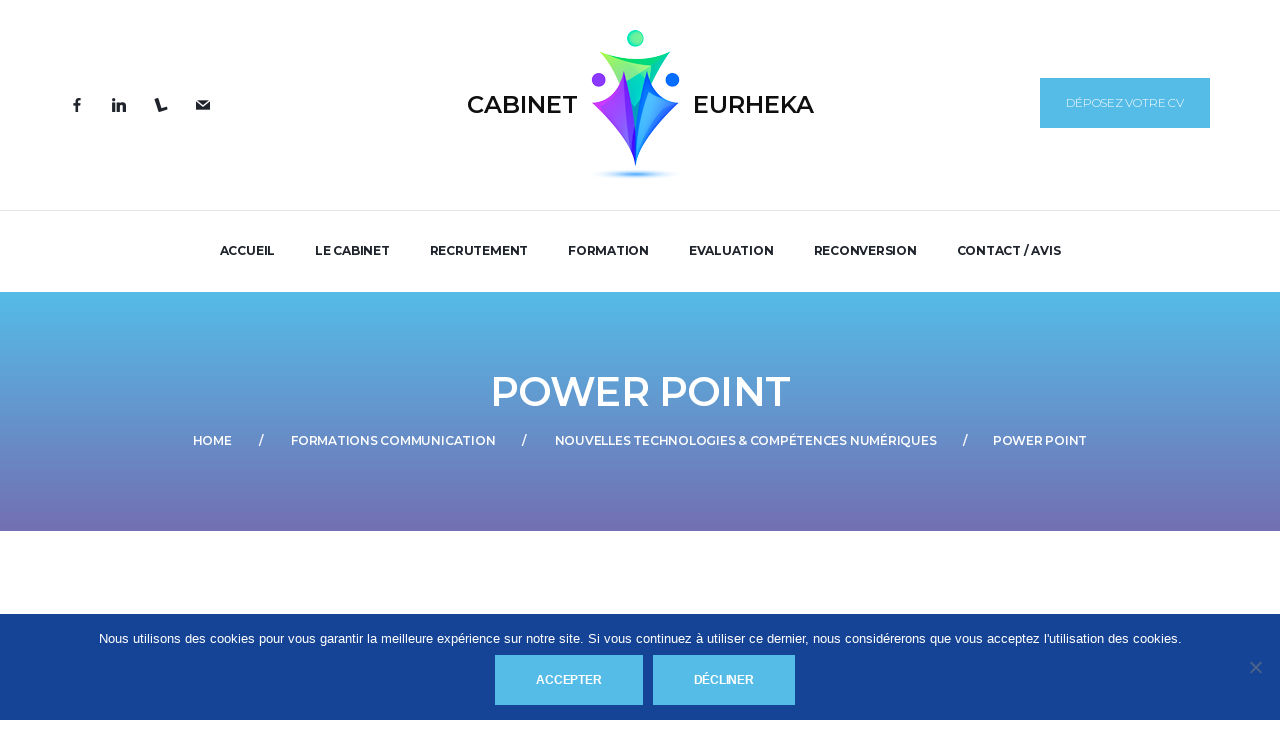

--- FILE ---
content_type: text/html; charset=UTF-8
request_url: https://eurheka.fr/service/power-point/
body_size: 15674
content:
<!DOCTYPE html>
<html lang="fr-FR" class="no-js">
<head>
	<meta charset="UTF-8">
	<meta name="viewport" content="width=device-width, initial-scale=1">
	<link rel="profile" href="http://gmpg.org/xfn/11">
		<meta name='robots' content='index, follow, max-image-preview:large, max-snippet:-1, max-video-preview:-1' />

	<!-- This site is optimized with the Yoast SEO plugin v26.7 - https://yoast.com/wordpress/plugins/seo/ -->
	<title>Formation Power Point - Eurheka</title>
	<meta name="description" content="Bénéficiez d&#039;une formation de qualité grâce à nos experts métiers spécialisés dans leurs domaines de compétences." />
	<link rel="canonical" href="https://eurheka.fr/service/power-point/" />
	<meta property="og:locale" content="fr_FR" />
	<meta property="og:type" content="article" />
	<meta property="og:title" content="Formation Power Point - Eurheka" />
	<meta property="og:description" content="Bénéficiez d&#039;une formation de qualité grâce à nos experts métiers spécialisés dans leurs domaines de compétences." />
	<meta property="og:url" content="https://eurheka.fr/service/power-point/" />
	<meta property="og:site_name" content="Eurheka" />
	<meta property="article:modified_time" content="2024-05-17T11:38:17+00:00" />
	<meta property="og:image" content="https://eurheka.fr/wp-content/uploads/2021/02/3.jpg" />
	<meta property="og:image:width" content="700" />
	<meta property="og:image:height" content="600" />
	<meta property="og:image:type" content="image/jpeg" />
	<meta name="twitter:card" content="summary_large_image" />
	<meta name="twitter:label1" content="Durée de lecture estimée" />
	<meta name="twitter:data1" content="4 minutes" />
	<script type="application/ld+json" class="yoast-schema-graph">{"@context":"https://schema.org","@graph":[{"@type":"WebPage","@id":"https://eurheka.fr/service/power-point/","url":"https://eurheka.fr/service/power-point/","name":"Formation Power Point - Eurheka","isPartOf":{"@id":"https://eurheka.fr/#website"},"primaryImageOfPage":{"@id":"https://eurheka.fr/service/power-point/#primaryimage"},"image":{"@id":"https://eurheka.fr/service/power-point/#primaryimage"},"thumbnailUrl":"https://eurheka.fr/wp-content/uploads/2021/02/3.jpg","datePublished":"2021-02-15T09:24:11+00:00","dateModified":"2024-05-17T11:38:17+00:00","description":"Bénéficiez d'une formation de qualité grâce à nos experts métiers spécialisés dans leurs domaines de compétences.","breadcrumb":{"@id":"https://eurheka.fr/service/power-point/#breadcrumb"},"inLanguage":"fr-FR","potentialAction":[{"@type":"ReadAction","target":["https://eurheka.fr/service/power-point/"]}]},{"@type":"ImageObject","inLanguage":"fr-FR","@id":"https://eurheka.fr/service/power-point/#primaryimage","url":"https://eurheka.fr/wp-content/uploads/2021/02/3.jpg","contentUrl":"https://eurheka.fr/wp-content/uploads/2021/02/3.jpg","width":700,"height":600},{"@type":"BreadcrumbList","@id":"https://eurheka.fr/service/power-point/#breadcrumb","itemListElement":[{"@type":"ListItem","position":1,"name":"Accueil","item":"https://eurheka.fr/"},{"@type":"ListItem","position":2,"name":"Services","item":"https://eurheka.fr/service/"},{"@type":"ListItem","position":3,"name":"Power point"}]},{"@type":"WebSite","@id":"https://eurheka.fr/#website","url":"https://eurheka.fr/","name":"Eurheka","description":"Révélateur de potentiel","publisher":{"@id":"https://eurheka.fr/#organization"},"potentialAction":[{"@type":"SearchAction","target":{"@type":"EntryPoint","urlTemplate":"https://eurheka.fr/?s={search_term_string}"},"query-input":{"@type":"PropertyValueSpecification","valueRequired":true,"valueName":"search_term_string"}}],"inLanguage":"fr-FR"},{"@type":"Organization","@id":"https://eurheka.fr/#organization","name":"EURHEKA","url":"https://eurheka.fr/","logo":{"@type":"ImageObject","inLanguage":"fr-FR","@id":"https://eurheka.fr/#/schema/logo/image/","url":"https://eurheka.fr/wp-content/uploads/2018/06/Logo-Eurheka-centre-336x200.png","contentUrl":"https://eurheka.fr/wp-content/uploads/2018/06/Logo-Eurheka-centre-336x200.png","width":336,"height":200,"caption":"EURHEKA"},"image":{"@id":"https://eurheka.fr/#/schema/logo/image/"}}]}</script>
	<!-- / Yoast SEO plugin. -->


<link rel='dns-prefetch' href='//use.fontawesome.com' />
<link rel='dns-prefetch' href='//fonts.googleapis.com' />
<link rel="alternate" type="application/rss+xml" title="Eurheka &raquo; Flux" href="https://eurheka.fr/feed/" />
<link rel="alternate" type="application/rss+xml" title="Eurheka &raquo; Flux des commentaires" href="https://eurheka.fr/comments/feed/" />
<link rel="alternate" title="oEmbed (JSON)" type="application/json+oembed" href="https://eurheka.fr/wp-json/oembed/1.0/embed?url=https%3A%2F%2Feurheka.fr%2Fservice%2Fpower-point%2F" />
<link rel="alternate" title="oEmbed (XML)" type="text/xml+oembed" href="https://eurheka.fr/wp-json/oembed/1.0/embed?url=https%3A%2F%2Feurheka.fr%2Fservice%2Fpower-point%2F&#038;format=xml" />
<style id='wp-img-auto-sizes-contain-inline-css' type='text/css'>
img:is([sizes=auto i],[sizes^="auto," i]){contain-intrinsic-size:3000px 1500px}
/*# sourceURL=wp-img-auto-sizes-contain-inline-css */
</style>
<style id='wp-emoji-styles-inline-css' type='text/css'>

	img.wp-smiley, img.emoji {
		display: inline !important;
		border: none !important;
		box-shadow: none !important;
		height: 1em !important;
		width: 1em !important;
		margin: 0 0.07em !important;
		vertical-align: -0.1em !important;
		background: none !important;
		padding: 0 !important;
	}
/*# sourceURL=wp-emoji-styles-inline-css */
</style>
<link rel='stylesheet' id='wp-block-library-css' href='https://eurheka.fr/wp-includes/css/dist/block-library/style.min.css?ver=e092e33968ac4c9d2863901a6eb48b71' type='text/css' media='all' />
<style id='global-styles-inline-css' type='text/css'>
:root{--wp--preset--aspect-ratio--square: 1;--wp--preset--aspect-ratio--4-3: 4/3;--wp--preset--aspect-ratio--3-4: 3/4;--wp--preset--aspect-ratio--3-2: 3/2;--wp--preset--aspect-ratio--2-3: 2/3;--wp--preset--aspect-ratio--16-9: 16/9;--wp--preset--aspect-ratio--9-16: 9/16;--wp--preset--color--black: #000000;--wp--preset--color--cyan-bluish-gray: #abb8c3;--wp--preset--color--white: #ffffff;--wp--preset--color--pale-pink: #f78da7;--wp--preset--color--vivid-red: #cf2e2e;--wp--preset--color--luminous-vivid-orange: #ff6900;--wp--preset--color--luminous-vivid-amber: #fcb900;--wp--preset--color--light-green-cyan: #7bdcb5;--wp--preset--color--vivid-green-cyan: #00d084;--wp--preset--color--pale-cyan-blue: #8ed1fc;--wp--preset--color--vivid-cyan-blue: #0693e3;--wp--preset--color--vivid-purple: #9b51e0;--wp--preset--gradient--vivid-cyan-blue-to-vivid-purple: linear-gradient(135deg,rgb(6,147,227) 0%,rgb(155,81,224) 100%);--wp--preset--gradient--light-green-cyan-to-vivid-green-cyan: linear-gradient(135deg,rgb(122,220,180) 0%,rgb(0,208,130) 100%);--wp--preset--gradient--luminous-vivid-amber-to-luminous-vivid-orange: linear-gradient(135deg,rgb(252,185,0) 0%,rgb(255,105,0) 100%);--wp--preset--gradient--luminous-vivid-orange-to-vivid-red: linear-gradient(135deg,rgb(255,105,0) 0%,rgb(207,46,46) 100%);--wp--preset--gradient--very-light-gray-to-cyan-bluish-gray: linear-gradient(135deg,rgb(238,238,238) 0%,rgb(169,184,195) 100%);--wp--preset--gradient--cool-to-warm-spectrum: linear-gradient(135deg,rgb(74,234,220) 0%,rgb(151,120,209) 20%,rgb(207,42,186) 40%,rgb(238,44,130) 60%,rgb(251,105,98) 80%,rgb(254,248,76) 100%);--wp--preset--gradient--blush-light-purple: linear-gradient(135deg,rgb(255,206,236) 0%,rgb(152,150,240) 100%);--wp--preset--gradient--blush-bordeaux: linear-gradient(135deg,rgb(254,205,165) 0%,rgb(254,45,45) 50%,rgb(107,0,62) 100%);--wp--preset--gradient--luminous-dusk: linear-gradient(135deg,rgb(255,203,112) 0%,rgb(199,81,192) 50%,rgb(65,88,208) 100%);--wp--preset--gradient--pale-ocean: linear-gradient(135deg,rgb(255,245,203) 0%,rgb(182,227,212) 50%,rgb(51,167,181) 100%);--wp--preset--gradient--electric-grass: linear-gradient(135deg,rgb(202,248,128) 0%,rgb(113,206,126) 100%);--wp--preset--gradient--midnight: linear-gradient(135deg,rgb(2,3,129) 0%,rgb(40,116,252) 100%);--wp--preset--font-size--small: 13px;--wp--preset--font-size--medium: 20px;--wp--preset--font-size--large: 36px;--wp--preset--font-size--x-large: 42px;--wp--preset--spacing--20: 0.44rem;--wp--preset--spacing--30: 0.67rem;--wp--preset--spacing--40: 1rem;--wp--preset--spacing--50: 1.5rem;--wp--preset--spacing--60: 2.25rem;--wp--preset--spacing--70: 3.38rem;--wp--preset--spacing--80: 5.06rem;--wp--preset--shadow--natural: 6px 6px 9px rgba(0, 0, 0, 0.2);--wp--preset--shadow--deep: 12px 12px 50px rgba(0, 0, 0, 0.4);--wp--preset--shadow--sharp: 6px 6px 0px rgba(0, 0, 0, 0.2);--wp--preset--shadow--outlined: 6px 6px 0px -3px rgb(255, 255, 255), 6px 6px rgb(0, 0, 0);--wp--preset--shadow--crisp: 6px 6px 0px rgb(0, 0, 0);}:where(.is-layout-flex){gap: 0.5em;}:where(.is-layout-grid){gap: 0.5em;}body .is-layout-flex{display: flex;}.is-layout-flex{flex-wrap: wrap;align-items: center;}.is-layout-flex > :is(*, div){margin: 0;}body .is-layout-grid{display: grid;}.is-layout-grid > :is(*, div){margin: 0;}:where(.wp-block-columns.is-layout-flex){gap: 2em;}:where(.wp-block-columns.is-layout-grid){gap: 2em;}:where(.wp-block-post-template.is-layout-flex){gap: 1.25em;}:where(.wp-block-post-template.is-layout-grid){gap: 1.25em;}.has-black-color{color: var(--wp--preset--color--black) !important;}.has-cyan-bluish-gray-color{color: var(--wp--preset--color--cyan-bluish-gray) !important;}.has-white-color{color: var(--wp--preset--color--white) !important;}.has-pale-pink-color{color: var(--wp--preset--color--pale-pink) !important;}.has-vivid-red-color{color: var(--wp--preset--color--vivid-red) !important;}.has-luminous-vivid-orange-color{color: var(--wp--preset--color--luminous-vivid-orange) !important;}.has-luminous-vivid-amber-color{color: var(--wp--preset--color--luminous-vivid-amber) !important;}.has-light-green-cyan-color{color: var(--wp--preset--color--light-green-cyan) !important;}.has-vivid-green-cyan-color{color: var(--wp--preset--color--vivid-green-cyan) !important;}.has-pale-cyan-blue-color{color: var(--wp--preset--color--pale-cyan-blue) !important;}.has-vivid-cyan-blue-color{color: var(--wp--preset--color--vivid-cyan-blue) !important;}.has-vivid-purple-color{color: var(--wp--preset--color--vivid-purple) !important;}.has-black-background-color{background-color: var(--wp--preset--color--black) !important;}.has-cyan-bluish-gray-background-color{background-color: var(--wp--preset--color--cyan-bluish-gray) !important;}.has-white-background-color{background-color: var(--wp--preset--color--white) !important;}.has-pale-pink-background-color{background-color: var(--wp--preset--color--pale-pink) !important;}.has-vivid-red-background-color{background-color: var(--wp--preset--color--vivid-red) !important;}.has-luminous-vivid-orange-background-color{background-color: var(--wp--preset--color--luminous-vivid-orange) !important;}.has-luminous-vivid-amber-background-color{background-color: var(--wp--preset--color--luminous-vivid-amber) !important;}.has-light-green-cyan-background-color{background-color: var(--wp--preset--color--light-green-cyan) !important;}.has-vivid-green-cyan-background-color{background-color: var(--wp--preset--color--vivid-green-cyan) !important;}.has-pale-cyan-blue-background-color{background-color: var(--wp--preset--color--pale-cyan-blue) !important;}.has-vivid-cyan-blue-background-color{background-color: var(--wp--preset--color--vivid-cyan-blue) !important;}.has-vivid-purple-background-color{background-color: var(--wp--preset--color--vivid-purple) !important;}.has-black-border-color{border-color: var(--wp--preset--color--black) !important;}.has-cyan-bluish-gray-border-color{border-color: var(--wp--preset--color--cyan-bluish-gray) !important;}.has-white-border-color{border-color: var(--wp--preset--color--white) !important;}.has-pale-pink-border-color{border-color: var(--wp--preset--color--pale-pink) !important;}.has-vivid-red-border-color{border-color: var(--wp--preset--color--vivid-red) !important;}.has-luminous-vivid-orange-border-color{border-color: var(--wp--preset--color--luminous-vivid-orange) !important;}.has-luminous-vivid-amber-border-color{border-color: var(--wp--preset--color--luminous-vivid-amber) !important;}.has-light-green-cyan-border-color{border-color: var(--wp--preset--color--light-green-cyan) !important;}.has-vivid-green-cyan-border-color{border-color: var(--wp--preset--color--vivid-green-cyan) !important;}.has-pale-cyan-blue-border-color{border-color: var(--wp--preset--color--pale-cyan-blue) !important;}.has-vivid-cyan-blue-border-color{border-color: var(--wp--preset--color--vivid-cyan-blue) !important;}.has-vivid-purple-border-color{border-color: var(--wp--preset--color--vivid-purple) !important;}.has-vivid-cyan-blue-to-vivid-purple-gradient-background{background: var(--wp--preset--gradient--vivid-cyan-blue-to-vivid-purple) !important;}.has-light-green-cyan-to-vivid-green-cyan-gradient-background{background: var(--wp--preset--gradient--light-green-cyan-to-vivid-green-cyan) !important;}.has-luminous-vivid-amber-to-luminous-vivid-orange-gradient-background{background: var(--wp--preset--gradient--luminous-vivid-amber-to-luminous-vivid-orange) !important;}.has-luminous-vivid-orange-to-vivid-red-gradient-background{background: var(--wp--preset--gradient--luminous-vivid-orange-to-vivid-red) !important;}.has-very-light-gray-to-cyan-bluish-gray-gradient-background{background: var(--wp--preset--gradient--very-light-gray-to-cyan-bluish-gray) !important;}.has-cool-to-warm-spectrum-gradient-background{background: var(--wp--preset--gradient--cool-to-warm-spectrum) !important;}.has-blush-light-purple-gradient-background{background: var(--wp--preset--gradient--blush-light-purple) !important;}.has-blush-bordeaux-gradient-background{background: var(--wp--preset--gradient--blush-bordeaux) !important;}.has-luminous-dusk-gradient-background{background: var(--wp--preset--gradient--luminous-dusk) !important;}.has-pale-ocean-gradient-background{background: var(--wp--preset--gradient--pale-ocean) !important;}.has-electric-grass-gradient-background{background: var(--wp--preset--gradient--electric-grass) !important;}.has-midnight-gradient-background{background: var(--wp--preset--gradient--midnight) !important;}.has-small-font-size{font-size: var(--wp--preset--font-size--small) !important;}.has-medium-font-size{font-size: var(--wp--preset--font-size--medium) !important;}.has-large-font-size{font-size: var(--wp--preset--font-size--large) !important;}.has-x-large-font-size{font-size: var(--wp--preset--font-size--x-large) !important;}
/*# sourceURL=global-styles-inline-css */
</style>

<style id='classic-theme-styles-inline-css' type='text/css'>
/*! This file is auto-generated */
.wp-block-button__link{color:#fff;background-color:#32373c;border-radius:9999px;box-shadow:none;text-decoration:none;padding:calc(.667em + 2px) calc(1.333em + 2px);font-size:1.125em}.wp-block-file__button{background:#32373c;color:#fff;text-decoration:none}
/*# sourceURL=/wp-includes/css/classic-themes.min.css */
</style>
<style id='font-awesome-svg-styles-default-inline-css' type='text/css'>
.svg-inline--fa {
  display: inline-block;
  height: 1em;
  overflow: visible;
  vertical-align: -.125em;
}
/*# sourceURL=font-awesome-svg-styles-default-inline-css */
</style>
<link rel='stylesheet' id='font-awesome-svg-styles-css' href='https://eurheka.fr/wp-content/uploads/font-awesome/v6.2.0/css/svg-with-js.css' type='text/css' media='all' />
<style id='font-awesome-svg-styles-inline-css' type='text/css'>
   .wp-block-font-awesome-icon svg::before,
   .wp-rich-text-font-awesome-icon svg::before {content: unset;}
/*# sourceURL=font-awesome-svg-styles-inline-css */
</style>
<link rel='stylesheet' id='contact-form-7-css' href='https://eurheka.fr/wp-content/plugins/contact-form-7/includes/css/styles.css?ver=6.1.4' type='text/css' media='all' />
<link rel='stylesheet' id='cookie-notice-front-css' href='https://eurheka.fr/wp-content/plugins/cookie-notice/css/front.min.css?ver=2.5.11' type='text/css' media='all' />
<link rel='stylesheet' id='grw-public-main-css-css' href='https://eurheka.fr/wp-content/plugins/widget-google-reviews/assets/css/public-main.css?ver=e092e33968ac4c9d2863901a6eb48b71' type='text/css' media='all' />
<link rel='stylesheet' id='font-awesome-css' href='https://eurheka.fr/wp-content/plugins/unyson/framework/static/libs/font-awesome/css/font-awesome.min.css?ver=2.7.31' type='text/css' media='all' />
<link rel='stylesheet' id='font-awesome-official-css' href='https://use.fontawesome.com/releases/v6.2.0/css/all.css' type='text/css' media='all' integrity="sha384-SOnAn/m2fVJCwnbEYgD4xzrPtvsXdElhOVvR8ND1YjB5nhGNwwf7nBQlhfAwHAZC" crossorigin="anonymous" />
<link rel='stylesheet' id='human-consult-icon-fonts-css' href='https://eurheka.fr/wp-content/themes/human-consult/css/fonts.css?ver=1.4.0' type='text/css' media='all' />
<link rel='stylesheet' id='human-consult-font-css' href='//fonts.googleapis.com/css?family=Montserrat%3A100%2C200%2C300%2C400%2C500%2C600%2C700%2C900%7CPoppins%3A300%2C400%2C500%2C700%2C900&#038;subset=latin-ext&#038;ver=1.4.0' type='text/css' media='all' />
<link rel='stylesheet' id='bootstrap-css' href='https://eurheka.fr/wp-content/themes/human-consult/css/bootstrap.min.css?ver=1.4.0' type='text/css' media='all' />
<link rel='stylesheet' id='human-consult-animations-css' href='https://eurheka.fr/wp-content/themes/human-consult/css/animations.css?ver=1.4.0' type='text/css' media='all' />
<link rel='stylesheet' id='human-consult-main-css' href='https://eurheka.fr/wp-content/themes/human-consult/css/main.css?ver=1.4.0' type='text/css' media='all' />
<style id='human-consult-main-inline-css' type='text/css'>
:root{--colorMain:#55bce7;--colorMain2:#736fb3;--colorMain3:#e34f61;--colorMain4:#712357;--colorMainRGB:85, 188, 231;--colorMain2RGB:115, 111, 179;--colorMain3RGB:227, 79, 97;--colorMain4RGB:113, 35, 87;--colorMainLighter10:#82ceed;--colorMainLighter20:#aedff4;--colorMainLighter30:#dbf1fa;}
/*# sourceURL=human-consult-main-inline-css */
</style>
<link rel='stylesheet' id='human-consult-style-css' href='https://eurheka.fr/wp-content/themes/human-consult/style.css?ver=1.4.0' type='text/css' media='all' />
<link rel='stylesheet' id='fw-shortcode-divider-css' href='https://eurheka.fr/wp-content/plugins/unyson/framework/extensions/shortcodes/shortcodes/divider/static/css/styles.css?ver=e092e33968ac4c9d2863901a6eb48b71' type='text/css' media='all' />
<link rel='stylesheet' id='font-awesome-official-v4shim-css' href='https://use.fontawesome.com/releases/v6.2.0/css/v4-shims.css' type='text/css' media='all' integrity="sha384-MAgG0MNwzSXBbmOw4KK9yjMrRaUNSCk3WoZPkzVC1rmhXzerY4gqk/BLNYtdOFCO" crossorigin="anonymous" />
<script type="text/javascript" id="cookie-notice-front-js-before">
/* <![CDATA[ */
var cnArgs = {"ajaxUrl":"https:\/\/eurheka.fr\/wp-admin\/admin-ajax.php","nonce":"eb2e506032","hideEffect":"fade","position":"bottom","onScroll":false,"onScrollOffset":100,"onClick":false,"cookieName":"cookie_notice_accepted","cookieTime":15811200,"cookieTimeRejected":15811200,"globalCookie":false,"redirection":false,"cache":true,"revokeCookies":false,"revokeCookiesOpt":"automatic"};

//# sourceURL=cookie-notice-front-js-before
/* ]]> */
</script>
<script type="text/javascript" src="https://eurheka.fr/wp-content/plugins/cookie-notice/js/front.min.js?ver=2.5.11" id="cookie-notice-front-js"></script>
<script type="text/javascript" src="https://eurheka.fr/wp-includes/js/jquery/jquery.min.js?ver=3.7.1" id="jquery-core-js"></script>
<script type="text/javascript" src="https://eurheka.fr/wp-includes/js/jquery/jquery-migrate.min.js?ver=3.4.1" id="jquery-migrate-js"></script>
<script type="text/javascript" id="snazzymaps-js-js-extra">
/* <![CDATA[ */
var SnazzyDataForSnazzyMaps = [];
SnazzyDataForSnazzyMaps={"id":1243,"name":"xxxxxxxxxxx","description":"ccccccccccccc","url":"https:\/\/snazzymaps.com\/style\/1243\/xxxxxxxxxxx","imageUrl":"https:\/\/snazzy-maps-cdn.azureedge.net\/assets\/1243-xxxxxxxxxxx.png?v=20170626083204","json":"[{\"featureType\":\"administrative.country\",\"elementType\":\"geometry\",\"stylers\":[{\"visibility\":\"simplified\"},{\"hue\":\"#ff0000\"}]}]","views":728815,"favorites":714,"createdBy":{"name":"samisel","url":null},"createdOn":"2014-12-04T07:38:49.22","tags":["dark"],"colors":["black","gray"]};
//# sourceURL=snazzymaps-js-js-extra
/* ]]> */
</script>
<script type="text/javascript" src="https://eurheka.fr/wp-content/plugins/snazzy-maps/snazzymaps.js?ver=1.5.0" id="snazzymaps-js-js"></script>
<script type="text/javascript" defer="defer" src="https://eurheka.fr/wp-content/plugins/widget-google-reviews/assets/js/public-main.js?ver=e092e33968ac4c9d2863901a6eb48b71" id="grw-public-main-js-js"></script>
<script type="text/javascript" src="https://eurheka.fr/wp-content/themes/human-consult/js/vendor/modernizr-2.6.2.min.js?ver=2.6.2" id="modernizr-js"></script>
<link rel="https://api.w.org/" href="https://eurheka.fr/wp-json/" /><link rel="EditURI" type="application/rsd+xml" title="RSD" href="https://eurheka.fr/xmlrpc.php?rsd" />

<link rel='shortlink' href='https://eurheka.fr/?p=5085' />

		<!-- GA Google Analytics @ https://m0n.co/ga -->
		<script async src="https://www.googletagmanager.com/gtag/js?id=UA-120825856-1"></script>
		<script>
			window.dataLayer = window.dataLayer || [];
			function gtag(){dataLayer.push(arguments);}
			gtag('js', new Date());
			gtag('config', 'UA-120825856-1');
		</script>

	<link rel="icon" href="https://eurheka.fr/wp-content/uploads/2018/05/cropped-Favicon-eurheka-1-32x32.png" sizes="32x32" />
<link rel="icon" href="https://eurheka.fr/wp-content/uploads/2018/05/cropped-Favicon-eurheka-1-192x192.png" sizes="192x192" />
<link rel="apple-touch-icon" href="https://eurheka.fr/wp-content/uploads/2018/05/cropped-Favicon-eurheka-1-180x180.png" />
<meta name="msapplication-TileImage" content="https://eurheka.fr/wp-content/uploads/2018/05/cropped-Favicon-eurheka-1-270x270.png" />
</head>

<body class="wp-singular fw-services-template-default single single-fw-services postid-5085 wp-theme-human-consult cookies-not-set human-consult masthead-fixed singular light-body" data-slide-speed="5000">
	<!-- page preloader -->
	<div class="preloader">
		<div class="preloader_image"></div>
	</div>

<!-- search modal -->
<div class="modal" tabindex="-1" role="dialog" aria-labelledby="search_modal" id="search_modal">
	<button type="button" class="close" data-dismiss="modal" aria-label="Close">
		<span aria-hidden="true">
			<i class="rt-icon2-cross2"></i>
		</span>
	</button>
	<div class="widget widget_search">
		
<form role="search" method="get" class="search-form form-inline" action="https://eurheka.fr/">
	<div class="form-group">
		<label>
			<input type="search" class="search-field form-control"
			       placeholder="Search"
			       value="" name="s"
			       title="Search for:"/>
		</label>
	</div>
	<button type="submit" class="search-submit theme_button">
		<span class="screen-reader-text">Search</span>
	</button>
</form>
	</div>
</div>
	<!-- Unyson messages modal -->
	<div class="modal fade" tabindex="-1" role="dialog" id="messages_modal">
		<div class="fw-messages-wrap ls with_padding">
					</div>
	</div><!-- eof .modal -->

<!-- wrappers for visual page editor and boxed version of template -->
<div id="canvas" class="wide">
	<div id="box_wrapper">
		<!-- template sections -->
		<section
	class="page_topline with_search ls section_padding_25 table_section">
	<h3 class="hidden">Page Topline</h3>
	<div class="container">
		<div class="row">
			<div class="col-md-4 text-center text-md-left">
				<div class="darklinks">
					<div class="page_social_icons">
						<span class="social-icons">
				<a href="https://facebook.com/Eurheka.RH/" target="_blank"
			   class="social-icon soc-facebook "></a>
						<a href="https://www.linkedin.com/in/emilie-wieme-60b26a156/" target="_blank"
			   class="social-icon soc-linkedin "></a>
						<a href="http://eurheka-latoile-formation.360learning.com/" target="_blank"
			   class="social-icon soc-lanyrd "></a>
						<a href="mailto:%20direction@eurheka.fr" target="_blank"
			   class="social-icon soc-mail "></a>
			</span>

					</div><!-- eof social icons -->
				</div>
			</div>
			<div class="col-md-4 text-center">
				<div class="header_center_logo">
						<a href="https://eurheka.fr/"
	   rel="home" class="logo_between_text logo logo_image_and_text">
					<span class="logo_text">
				Cabinet			</span>
							<img src="//eurheka.fr/wp-content/uploads/2018/05/Logo-eurheka-101x150.png" alt="Cabinet">
										<span class="logo_subtext">
					EURHEKA				</span>
						</a>
				</div><!-- eof .header_left_logo -->
			</div>
			<div class="col-md-4 header_right_buttons text-center text-md-right hidden-xs hidden-sm">
										<a href="/recrutement/espace-candidat/" target="_self"
   class="theme_button color1 wide_button">
	Déposez votre CV</a>							</div><!-- eof .header_button -->
		</div>
	</div>
</section><!-- .page_topline -->
<header class="page_header ls toggler_center with_top_border affix-top">
	<div class="container">
		<div class="row">
			<div class="col-sm-12 display_table">
				<div class="header_mainmenu display_table_cell text-center">
					<nav class="mainmenu_wrapper primary-navigation">
						<ul id="menu-menu-principal" class="sf-menu nav-menu nav"><li id="menu-item-3911" class="menu-item menu-item-type-post_type menu-item-object-page menu-item-home menu-item-has-children menu-item-3911"><a href="https://eurheka.fr/" >Accueil</a>
<ul class="sub-menu">
	<li id="menu-item-5485" class="menu-item menu-item-type-post_type menu-item-object-page menu-item-5485"><a href="https://eurheka.fr/le-cabinet/actualites/" >Actualités</a></li>
</ul>
</li>
<li id="menu-item-3912" class="menu-item menu-item-type-post_type menu-item-object-page menu-item-has-children menu-item-3912"><a href="https://eurheka.fr/le-cabinet/" >Le Cabinet</a>
<ul class="sub-menu">
	<li id="menu-item-5133" class="menu-item menu-item-type-post_type menu-item-object-page menu-item-5133"><a href="https://eurheka.fr/le-cabinet/nos-locaux/" >Nos Locaux</a></li>
	<li id="menu-item-5134" class="menu-item menu-item-type-post_type menu-item-object-page menu-item-5134"><a href="https://eurheka.fr/le-cabinet/notre-equipe/" >Notre équipe</a></li>
</ul>
</li>
<li id="menu-item-4012" class="menu-item menu-item-type-post_type menu-item-object-page menu-item-has-children menu-item-4012"><a href="https://eurheka.fr/recrutement/prestations/" >Recrutement</a>
<ul class="sub-menu">
	<li id="menu-item-4665" class="menu-item menu-item-type-taxonomy menu-item-object-fw-services-category menu-item-4665"><a href="https://eurheka.fr/services/offres-demploi/" >Nos offres d&#8217;emploi</a></li>
	<li id="menu-item-4010" class="menu-item menu-item-type-post_type menu-item-object-page menu-item-4010"><a href="https://eurheka.fr/recrutement/espace-candidat/" >Espace Candidat</a></li>
</ul>
</li>
<li id="menu-item-4284" class="menu-item menu-item-type-post_type menu-item-object-page menu-item-has-children menu-item-4284"><a href="https://eurheka.fr/formation/domaines-dintervention/" >Formation</a>
<ul class="sub-menu">
	<li id="menu-item-4281" class="menu-item menu-item-type-post_type menu-item-object-page menu-item-4281"><a href="https://eurheka.fr/formation/nos-formations/" >Nos Formations</a></li>
	<li id="menu-item-4282" class="menu-item menu-item-type-post_type menu-item-object-page menu-item-4282"><a href="https://eurheka.fr/formation/renseignements-devis-inscriptions/" >Vos demandes</a></li>
</ul>
</li>
<li id="menu-item-4288" class="menu-item menu-item-type-post_type menu-item-object-page menu-item-4288"><a href="https://eurheka.fr/evaluation/" >Evaluation</a></li>
<li id="menu-item-5871" class="menu-item menu-item-type-post_type menu-item-object-page menu-item-5871"><a href="https://eurheka.fr/recrutement-et-formation-personnel-de-la-defense/" >Reconversion</a></li>
<li id="menu-item-3908" class="menu-item menu-item-type-post_type menu-item-object-page menu-item-3908"><a href="https://eurheka.fr/contact/" >Contact / Avis</a></li>
</ul>					</nav>
					<span class="toggle_menu"><span></span></span>
				</div><!--	eof .col-sm-* -->
			</div>
		</div><!--	eof .row-->
	</div> <!--	eof .container-->
</header><!-- eof .page_header -->    <section class="page_breadcrumbs vertical_gradient parallax background_cover section_padding_70">
        <div class="container">
            <div class="row">
                <div class="col-sm-12 text-center breadcrumbs_inner">
                    <h3>
                        Power point                    </h3>
                    	<ol class="breadcrumb darklinks">
									<li class="first-item">
									<a href="https://eurheka.fr/">Home</a></li>
																<li class="0-item">
									<a href="https://eurheka.fr/services/formations-communication/">Formations communication</a></li>
															<li class="1-item">
									<a href="https://eurheka.fr/services/nouvelles-technologies-competences-numeriques/">NOUVELLES TECHNOLOGIES &amp; COMPÉTENCES NUMÉRIQUES</a></li>
																<li class="last-item">Power point</li>
						</ol>
                </div>
            </div>
        </div>
    </section>
		<section class="ls page_content section_padding_top_140 section_padding_bottom_130 columns_padding_25">
			<div class="container">
				<div class="row">
						<div id="content" class="single-service">
					<article id="post-5085" class="post-5085 fw-services type-fw-services status-publish has-post-thumbnail hentry fw-services-category-nouvelles-technologies-competences-numeriques">
				<!-- .entry-header -->
				<div class="vertical-item">
					<div class="item-content entry-content">
						<div class="fw-page-builder-content"><section class="fw-main-row  ls section_padding_top_5 section_padding_bottom_5 columns_padding_25" >
	<h3 class="hidden">69720d65a695c</h3>
			<div class="container">
		<div class="row">
			<div class="col-xs-12"  >
	<div class="special-heading text-left">
	<h4 class="section_header margin_0  ">
	<span class=" bold text-uppercase">
		Power point	</span>
	</h4>
</div>

	<div class="fw-divider-space " style="margin-top: 15px;"></div>
<div class="text-block">
	<h4><u>Code stage </u>: INFO09</h4><p><em>Dernière actualisation : 04/2024</em></p></div>
</div>
<div class="col-xs-12 col-md-6 to_animate"  data-animation="fadeInLeft">
	<img decoding="async" src="//eurheka.fr/wp-content/uploads/2021/02/3.jpg" alt="//eurheka.fr/wp-content/uploads/2021/02/3.jpg" /></div>
<div class="col-xs-12 col-md-6 to_animate text-left"  data-animation="fadeInRight">
			<div class="teaser media  color_1">
							<div class="media-left media-top">
					<div class="teaser_icon size_small bg_color round color_1">
						<i class="fa fa-graduation-cap"></i>
					</div>
				</div>
						<div class="media-body">
								<h4 class="media-heading">
				
					Module :
								</h4>
									<p>
					Présentiel et FOAD				</p>
								</div><!-- eof .media-body -->
		</div><!-- eof .teaser -->
			<div class="fw-divider-line"><hr/></div>

		<div class="teaser media  color_1">
							<div class="media-left media-top">
					<div class="teaser_icon size_small bg_color round teaser_gradient color_1">
						<i class="fa fa-signal"></i>
					</div>
				</div>
						<div class="media-body">
								<h4 class="media-heading">
				
					Niveau :
								</h4>
									<p>
					Initiation				</p>
								</div><!-- eof .media-body -->
		</div><!-- eof .teaser -->
			<div class="fw-divider-line"><hr/></div>

		<div class="teaser media  color_2">
							<div class="media-left media-top">
					<div class="teaser_icon size_small bg_color round color_2">
						<i class="fa fa-hourglass-2"></i>
					</div>
				</div>
						<div class="media-body">
								<h4 class="media-heading">
				
					Durée :
								</h4>
									<p>
					À partir d’1 jour (7h) - Délai maximum d’entrée sous 2 mois, en fonction de vos contraintes, des groupes en cours, et des délais de dossier de financement				</p>
								</div><!-- eof .media-body -->
		</div><!-- eof .teaser -->
			<div class="fw-divider-line"><hr/></div>

		<div class="teaser media  color_2">
							<div class="media-left media-top">
					<div class="teaser_icon size_small bg_color round teaser_gradient color_2">
						<i class="fa fa-euro"></i>
					</div>
				</div>
						<div class="media-body">
								<h4 class="media-heading">
				
					Tarif :
								</h4>
									<p>
					À partir de 400€. Nous consulter pour plus de précisions				</p>
								</div><!-- eof .media-body -->
		</div><!-- eof .teaser -->
			<div class="fw-divider-line"><hr/></div>

		<div class="teaser media  color_1">
							<div class="media-left media-top">
					<div class="teaser_icon size_small bg_color round color_1">
						<i class="fa fa-thumbs-o-up"></i>
					</div>
				</div>
						<div class="media-body">
								<h4 class="media-heading">
				
					Taux de satisfaction :
								</h4>
									<p>
					%				</p>
								</div><!-- eof .media-body -->
		</div><!-- eof .teaser -->
		</div>
		</div>
	</div>
</section>
<section class="fw-main-row  ls section_padding_top_50 section_padding_bottom_15 columns_padding_15" >
	<h3 class="hidden"> Onglets description formation</h3>
			<div class="container">
		<div class="row">
			<div class="col-xs-12 to_animate"  data-animation="fadeInUpBig">
	
	<div class="fw-divider-space " style="margin-top: 50px;"></div>
<div class="bootstrap-tabs ">
	<ul class="nav nav-tabs" role="tablist">
					<li class="active">
				<a href="#tab-7342145999bdcea075d0e0e876a45b5c-0" role="tab" data-toggle="tab">
										OBJECTIFS				</a>
			</li>
					<li class="">
				<a href="#tab-7342145999bdcea075d0e0e876a45b5c-1" role="tab" data-toggle="tab">
										PUBLIC				</a>
			</li>
					<li class="">
				<a href="#tab-7342145999bdcea075d0e0e876a45b5c-2" role="tab" data-toggle="tab">
										PRÉ-REQUIS				</a>
			</li>
					<li class="">
				<a href="#tab-7342145999bdcea075d0e0e876a45b5c-3" role="tab" data-toggle="tab">
										PROGRAMME				</a>
			</li>
					<li class="">
				<a href="#tab-7342145999bdcea075d0e0e876a45b5c-4" role="tab" data-toggle="tab">
										MOYENS				</a>
			</li>
					<li class="">
				<a href="#tab-7342145999bdcea075d0e0e876a45b5c-5" role="tab" data-toggle="tab">
										SUIVI QUALITÉ				</a>
			</li>
			</ul>
	<div class="tab-content top-color-border">
					<div class="tab-pane fade in active"
			     id="tab-7342145999bdcea075d0e0e876a45b5c-0">
								<p><i>À l'issue de cette formation, les participants seront capables de :</i></p><ul><li>Créer et de modifier une présentation utilisant les fonctions et modules du logiciel de présentation assistée par ordinateur</li><li>Utiliser les outils de dessin et intégrer des graphiques, images, textes dans une série de diapositives à projeter ou à imprimer sous forme de brochure.</li><li></li></ul>			</div><!-- .eof tab-pane -->
					<div class="tab-pane fade "
			     id="tab-7342145999bdcea075d0e0e876a45b5c-1">
								<p>Tout utilisateur de Power Point (version 2013 et plus). Toute personne ayant déjà les bases du logiciel et souhaitant améliorer son efficacité en vue de concevoir, créer ou modifier une présentation avec PowerPoint</p><p><b>Cette formation est accessible aux personnes en situation de handicap</b>. Les éventuels aménagements à mettre en œuvre seront identifiés par notre référent handicap au cours d’un entretien.</p>			</div><!-- .eof tab-pane -->
					<div class="tab-pane fade "
			     id="tab-7342145999bdcea075d0e0e876a45b5c-2">
								<ul><li>Cette formation s'adresse à des utilisateurs débutants avec PowerPoint</li><li>Il est nécessaire d'être initié à l'utilisation d'un ordinateur et de pratiquer régulièrement l'environnement Windows.</li></ul>			</div><!-- .eof tab-pane -->
					<div class="tab-pane fade "
			     id="tab-7342145999bdcea075d0e0e876a45b5c-3">
								<ul><li><b>Mise en forme globale de la présentation</b></li></ul><p>Connaître les avantages du mode plan et l’utiliser.</p><p>Modifier et concevoir un arrière-plan des diapositives.</p><ul><li><b>Gestion et mise en forme du texte</b></li></ul><p>Utiliser le correcteur orthographique, Insérer des puces.</p><p>Manipuler les couleurs et les ombres portées.</p><p>Reproduire les attributs d’un texte.</p><ul><li><b>Les outils de dessin</b></li></ul><p>Réaliser des figures géométriques.</p><p>Déplacer et modifier des objets.</p><p>Copier, dupliquer, pivoter, associer.</p><p>Attribuer des couleurs et des ombres portées.</p><p>Reproduire rapidement des attributs d’objets.</p><ul><li><b>Graphiques, tableaux…</b></li></ul><p>Insérer des graphiques et photos et les paramétrer.</p><p>Insérer des dessins, les transformer et les personnaliser.</p><p>Créer des organigrammes hiérarchiques.</p><p>Insérer des feuilles de calculs et des graphiques Excel.</p><p>Ajouter des commentaires.</p><p>Imprimer les diapositives sous différents formats.</p><ul><li><b>L’animation et diaporama</b></li></ul><p>Gérer la transition entre les diapositives.</p><p>Modifier la façon d’apparaître des textes, des images, des graphiques.</p><p>Automatiser et minuter le déroulement du diaporama.</p>			</div><!-- .eof tab-pane -->
					<div class="tab-pane fade "
			     id="tab-7342145999bdcea075d0e0e876a45b5c-4">
								<ul><li>Questionnaire d’évaluation préformation adressé aux participants 15 jours avant le début de la formation.</li><li>Accueil des stagiaires dans une salle dédiée à la formation, équipée d’un écran tactile interactif géant SpeechiTouch.<span class="Apple-converted-space"> </span></li><li>Méthodes pédagogiques incluant une alternance d’apports théoriques et pratiques :</li></ul><p>- Exposés théoriques – textes réglementaires et liens utiles</p><p>- Etudes de cas concrets – jeux de rôles et mises en situation</p><p>- Diffusion de vidéos</p><ul><li>Conseils personnalisés.</li></ul><p>Formation également disponible en visio-conférence. Possibilité d’intervenir chez vous, en intra-entreprise.</p><p><b>Equipe pédagogique</b> : Xavier Bunel, formateur expert en bureautique, informatique et développement.</p>			</div><!-- .eof tab-pane -->
					<div class="tab-pane fade "
			     id="tab-7342145999bdcea075d0e0e876a45b5c-5">
								<ul><li>Supports pédagogiques remis en début et/ou fin de formation.</li><li>Évaluation des acquis durant toute la session (cas pratiques, exercices, QCM, …) et en fin pour valider l’acquisition des compétences.</li><li>Évaluation par stagiaire de la qualité de la formation (à chaud).</li><li>Remise d’une attestation et d’un certificat de formation et feuille d’émargement (relevé de connexion pour l’e-learning)</li><li>Évaluation à froid ( j+2 mois après la formation)</li></ul><p>Notre responsable pédagogique est à votre disposition pour le suivi qualité, la satisfaction de la formation et toute demande de médiation.<span class="Apple-converted-space"> </span></p>			</div><!-- .eof tab-pane -->
			</div>
</div></div>
		</div>
	</div>
</section>
<section class="fw-main-row  ls section_padding_top_50 section_padding_bottom_15 columns_padding_15" >
	<h3 class="hidden"> Formulaire &quot;Inscription à la formation INFO09&quot;</h3>
			<div class="container">
		<div class="row">
			<div class="col-xs-12 to_animate"  data-animation="fadeInUpBig">
		<div class="fw-divider-line"><hr/></div>

<div class="text-block">
	<h3>Demande d'inscription à cette formation</h3><h6>Référence de la formation : #INFO09</h6><p><em>(Copier/coller cette référence dans le champ réservé du formulaire pour postuler)</em></p></div>
<div class="text-block">
	<p>
<div class="wpcf7 no-js" id="wpcf7-f4650-p5085-o1" lang="en-US" dir="ltr" data-wpcf7-id="4650">
<div class="screen-reader-response"><p role="status" aria-live="polite" aria-atomic="true"></p> <ul></ul></div>
<form action="/service/power-point/#wpcf7-f4650-p5085-o1" method="post" class="wpcf7-form init" aria-label="Contact form" novalidate="novalidate" data-status="init">
<fieldset class="hidden-fields-container"><input type="hidden" name="_wpcf7" value="4650" /><input type="hidden" name="_wpcf7_version" value="6.1.4" /><input type="hidden" name="_wpcf7_locale" value="en_US" /><input type="hidden" name="_wpcf7_unit_tag" value="wpcf7-f4650-p5085-o1" /><input type="hidden" name="_wpcf7_container_post" value="5085" /><input type="hidden" name="_wpcf7_posted_data_hash" value="" /><input type="hidden" name="_wpcf7_recaptcha_response" value="" />
</fieldset>
<div class="row">
    <div class="col-xs-12 col-sm-6">
        <p><span class="wpcf7-form-control-wrap" data-name="Reference-de-loffre"><input size="40" maxlength="400" class="wpcf7-form-control wpcf7-text wpcf7-validates-as-required form-control" aria-required="true" aria-invalid="false" placeholder="Référence de la formation" value="" type="text" name="Reference-de-loffre" /></span>
        <p><span class="wpcf7-form-control-wrap" data-name="your-name"><input size="40" maxlength="400" class="wpcf7-form-control wpcf7-text wpcf7-validates-as-required form-control" aria-required="true" aria-invalid="false" placeholder="NOM, Prénom" value="" type="text" name="your-name" /></span>
        <p><span class="wpcf7-form-control-wrap" data-name="nom-entreprise"><input size="40" maxlength="400" class="wpcf7-form-control wpcf7-text wpcf7-validates-as-required form-control" aria-required="true" aria-invalid="false" placeholder="Nom de votre entreprise" value="" type="text" name="nom-entreprise" /></span>
        <p><span class="wpcf7-form-control-wrap" data-name="profession"><input size="40" maxlength="400" class="wpcf7-form-control wpcf7-text wpcf7-validates-as-required form-control" aria-required="true" aria-invalid="false" placeholder="Profession" value="" type="text" name="profession" /></span>
        <p><span class="wpcf7-form-control-wrap" data-name="phone-number"><input class="wpcf7-form-control wpcf7-number wpcf7-validates-as-required wpcf7-validates-as-number form-control" aria-required="true" aria-invalid="false" placeholder="Numéro de téléphone" value="" type="number" name="phone-number" /></span>
        <p><span class="wpcf7-form-control-wrap" data-name="your-email"><input size="40" maxlength="400" class="wpcf7-form-control wpcf7-email wpcf7-validates-as-required wpcf7-text wpcf7-validates-as-email form-control" aria-required="true" aria-invalid="false" placeholder="Adresse eMail" value="" type="email" name="your-email" /></span>
    </div>

    <div class="col-xs-12 col-sm-6">
        <p><span class="wpcf7-form-control-wrap" data-name="your-message"><textarea cols="45" rows="10" maxlength="2000" class="wpcf7-form-control wpcf7-textarea form-control" aria-invalid="false" placeholder="Commentaires / Motivations" name="your-message"></textarea></span>
    </div>

    <div class="col-xs-12 text-center">

        <p><input class="wpcf7-form-control wpcf7-submit has-spinner theme_button topmargin_10 wide_button white" type="submit" value="Demande d&#039;inscription" />
    </div>
</div><p style="display: none !important;" class="akismet-fields-container" data-prefix="_wpcf7_ak_"><label>&#916;<textarea name="_wpcf7_ak_hp_textarea" cols="45" rows="8" maxlength="100"></textarea></label><input type="hidden" id="ak_js_1" name="_wpcf7_ak_js" value="118"/><script>document.getElementById( "ak_js_1" ).setAttribute( "value", ( new Date() ).getTime() );</script></p><div class="wpcf7-response-output" aria-hidden="true"></div>
</form>
</div>
</p></div>
</div>
		</div>
	</div>
</section>
<section class="fw-main-row  ls section_padding_top_15 section_padding_bottom_50 columns_padding_15" >
	<h3 class="hidden"> Toutes nos Formations</h3>
			<div class="container">
		<div class="row">
			<div class="col-xs-12 to_animate"  data-animation="pullDown">
		<div class="fw-divider-line"><hr/></div>

<aside class="shortcode-widget-area"><div id="nav_menu-4" class="widget-impair widget-dernier widget-premier widget-1 widget widget_nav_menu"><h3 class="widget-title"><span class="first-word">Toutes</span> nos <span class="last-word">Formations</span></h3><div class="menu-nos-formations-container"><ul id="menu-nos-formations" class="menu"><li id="menu-item-4632" class="menu-item menu-item-type-post_type menu-item-object-page current-menu-ancestor current_page_ancestor menu-item-has-children menu-item-4632"><a href="https://eurheka.fr/formation/nos-formations/" >Nos Formations</a>
<ul class="sub-menu">
	<li id="menu-item-5544" class="menu-item menu-item-type-post_type menu-item-object-page menu-item-has-children menu-item-5544"><a href="https://eurheka.fr/formations-immobilier-loi-alur/" >Formations Immobilier-Loi Alur</a>
	<ul class="sub-menu">
		<li id="menu-item-5545" class="menu-item menu-item-type-custom menu-item-object-custom menu-item-5545"><a href="https://eurheka.fr/service/differents-types-dinvestissement-pinel-scpi/" >Différents types d&rsquo;investissement (Pinel, SCPI&#8230;)</a></li>
		<li id="menu-item-5546" class="menu-item menu-item-type-custom menu-item-object-custom menu-item-5546"><a href="https://eurheka.fr/service/luttes-contre-le-blanchiment-tracfin/" >Luttes contre le blanchiment &#8211; Tracfin</a></li>
		<li id="menu-item-5547" class="menu-item menu-item-type-custom menu-item-object-custom menu-item-5547"><a href="https://eurheka.fr/service/demembrement-indivision-avantage-matrimonial/" >Démembrement &#8211; Indivision &#8211; Avantage matrimonial</a></li>
		<li id="menu-item-5548" class="menu-item menu-item-type-custom menu-item-object-custom menu-item-5548"><a href="https://eurheka.fr/service/la-vente-viagere-principe-fiscalite-pret-viager-hypothecaire/" >La vente viagère: principe, fiscalité, prêt viager hypothécaire</a></li>
		<li id="menu-item-5549" class="menu-item menu-item-type-custom menu-item-object-custom menu-item-5549"><a href="https://eurheka.fr/service/non-discrimination-a-lacces-au-logement/" >Non-discrimination à l&rsquo;accès au logement</a></li>
		<li id="menu-item-5550" class="menu-item menu-item-type-custom menu-item-object-custom menu-item-5550"><a href="https://eurheka.fr/service/ameliorer-sa-prospection-et-optimiser-sa-prise-de-mandat-exclusif/" >Améliorer sa prospection et optimiser sa prise de mandat exclusif</a></li>
	</ul>
</li>
	<li id="menu-item-5093" class="menu-item menu-item-type-post_type menu-item-object-page menu-item-has-children menu-item-5093"><a href="https://eurheka.fr/formations-finance-assurance/" >Formations Finance – Assurance</a>
	<ul class="sub-menu">
		<li id="menu-item-5551" class="menu-item menu-item-type-custom menu-item-object-custom menu-item-5551"><a href="https://eurheka.fr/service/habilitation-iobsp-niveau-1/" >Habilitation IOBSP niveau 1</a></li>
		<li id="menu-item-5552" class="menu-item menu-item-type-custom menu-item-object-custom menu-item-5552"><a href="https://eurheka.fr/service/habilitation-iobsp-niveau-2/" >Habilitation IOBSP niveau 2</a></li>
		<li id="menu-item-5553" class="menu-item menu-item-type-custom menu-item-object-custom menu-item-5553"><a href="https://eurheka.fr/service/habilitation-iobsp-niveau-3/" >Habilitation IOBSP niveau 3</a></li>
		<li id="menu-item-5554" class="menu-item menu-item-type-custom menu-item-object-custom menu-item-5554"><a href="https://eurheka.fr/service/habilitation-ias-mia-niveau-1/" >Habilitation IAS / MIA niveau 1</a></li>
		<li id="menu-item-5555" class="menu-item menu-item-type-custom menu-item-object-custom menu-item-5555"><a href="https://eurheka.fr/service/habilitation-ias-mia-niveau-2/" >Habilitation IAS / MIA niveau 2</a></li>
		<li id="menu-item-5556" class="menu-item menu-item-type-custom menu-item-object-custom menu-item-5556"><a href="https://eurheka.fr/service/habilitation-ias-mia-niveau-3/" >Habilitation IAS / MIA niveau 3</a></li>
	</ul>
</li>
	<li id="menu-item-4634" class="menu-item menu-item-type-post_type menu-item-object-page menu-item-has-children menu-item-4634"><a href="https://eurheka.fr/formations-commerce-vente/" >Formations Commerce – Vente</a>
	<ul class="sub-menu">
		<li id="menu-item-5557" class="menu-item menu-item-type-custom menu-item-object-custom menu-item-5557"><a href="https://eurheka.fr/service/devenir-un-jedi-de-la-vente/" >Devenir un Jedï de la vente</a></li>
		<li id="menu-item-5558" class="menu-item menu-item-type-custom menu-item-object-custom menu-item-5558"><a href="https://eurheka.fr/service/savoir-saffirmer-dans-lentretien-commercial/" >Savoir s&rsquo;affirmer dans l&rsquo;entretien commercial</a></li>
		<li id="menu-item-5559" class="menu-item menu-item-type-custom menu-item-object-custom menu-item-5559"><a href="https://eurheka.fr/service/fondamentaux-des-techniques-de-vente/" >Fondamentaux des techniques de vente</a></li>
	</ul>
</li>
	<li id="menu-item-4635" class="menu-item menu-item-type-post_type menu-item-object-page menu-item-has-children menu-item-4635"><a href="https://eurheka.fr/formations-management-rh/" >Formations Management – RH</a>
	<ul class="sub-menu">
		<li id="menu-item-5560" class="menu-item menu-item-type-custom menu-item-object-custom menu-item-5560"><a href="https://eurheka.fr/service/personnalite-et-style-de-management-mbti/" >Personnalité et style de management (MBTI)</a></li>
		<li id="menu-item-5561" class="menu-item menu-item-type-custom menu-item-object-custom menu-item-5561"><a href="https://eurheka.fr/service/fondamentaux-du-management/" >Fondamentaux du management</a></li>
		<li id="menu-item-5562" class="menu-item menu-item-type-custom menu-item-object-custom menu-item-5562"><a href="https://eurheka.fr/service/savoir-impliquer-et-motiver-ses-equipes/" >Savoir impliquer et motiver ses équipes</a></li>
	</ul>
</li>
	<li id="menu-item-5076" class="menu-item menu-item-type-post_type menu-item-object-page current-menu-ancestor current-menu-parent current_page_parent current_page_ancestor menu-item-has-children menu-item-5076"><a href="https://eurheka.fr/formations-communication-marketing/" >Formations Communication – Marketing</a>
	<ul class="sub-menu">
		<li id="menu-item-5563" class="menu-item menu-item-type-custom menu-item-object-custom menu-item-5563"><a href="https://eurheka.fr/service/gestion-de-son-temps-et-des-priorites/" >Gestion de son temps et des priorités</a></li>
		<li id="menu-item-5564" class="menu-item menu-item-type-custom menu-item-object-custom menu-item-5564"><a href="https://eurheka.fr/service/ecouter-pour-mieux-communiquer/" >Écouter pour mieux communiquer</a></li>
		<li id="menu-item-5565" class="menu-item menu-item-type-custom menu-item-object-custom menu-item-5565"><a href="https://eurheka.fr/service/gestion-du-stress-et-des-emotions/" >Gestion du stress et des émotions</a></li>
		<li id="menu-item-5566" class="menu-item menu-item-type-custom menu-item-object-custom menu-item-5566"><a href="https://eurheka.fr/service/e-reputation-google-optimisation-de-sa-page-google-my-business/" >E-réputation Google, optimisation de sa page Google my business</a></li>
		<li id="menu-item-5567" class="menu-item menu-item-type-custom menu-item-object-custom menu-item-5567"><a href="https://eurheka.fr/service/realisation-dune-visite-virtuelle-3d-et-visite-virtuelle-360/" >Réalisation d&rsquo;une visite virtuelle 3D et visite virtuelle 360</a></li>
		<li id="menu-item-5568" class="menu-item menu-item-type-custom menu-item-object-custom menu-item-5568"><a href="https://eurheka.fr/service/les-fondamentaux-du-digital-et-des-reseaux-sociaux-e-reputation/" >Les fondamentaux du digital et des réseaux sociaux + E-réputation</a></li>
		<li id="menu-item-5569" class="menu-item menu-item-type-custom menu-item-object-custom menu-item-5569"><a href="https://eurheka.fr/service/excel-debutant-a-macro-vba/" >Excel: Débutant à Macro VBA</a></li>
		<li id="menu-item-5570" class="menu-item menu-item-type-custom menu-item-object-custom current-menu-item menu-item-5570"><a href="https://eurheka.fr/service/power-point/" >Power Point</a></li>
		<li id="menu-item-5571" class="menu-item menu-item-type-custom menu-item-object-custom menu-item-5571"><a href="https://eurheka.fr/service/word/" >Word</a></li>
	</ul>
</li>
</ul>
</li>
</ul></div></div></aside>
</div>
		</div>
	</div>
</section>
</div>
					</div>
					<!-- .entry-content -->
				</div>
				<!-- .entry-content -->
			</article><!-- #post-## -->

		
	</div><!--eof #content -->
				</div><!-- eof .row-->
			</div><!-- eof .container -->
		</section><!-- eof .page_content -->
	<footer id="footer" class="page_footer section_padding_top_120 section_padding_bottom_150 columns_padding_25 ds" >
	<div class="container">

		<div class="row">
			<div class="col-xs-12 col-md-4 text-center to_animate" data-animation="fadeInUp">
				<div id="nav_menu-2" class="widget-impair widget-dernier widget-premier widget-1 widget widget_nav_menu"><h3 class="widget-title"><span class="first-word">Plan</span> du <span class="last-word">site</span></h3><div class="menu-footer-menu-container"><ul id="menu-footer-menu" class="menu"><li id="menu-item-3966" class="menu-item menu-item-type-post_type menu-item-object-page menu-item-home menu-item-3966"><a href="https://eurheka.fr/" >Accueil</a></li>
<li id="menu-item-3970" class="menu-item menu-item-type-post_type menu-item-object-page menu-item-3970"><a href="https://eurheka.fr/le-cabinet/" >Le Cabinet</a></li>
<li id="menu-item-4443" class="menu-item menu-item-type-post_type menu-item-object-page menu-item-4443"><a href="https://eurheka.fr/recrutement/prestations/" >Recrutement</a></li>
<li id="menu-item-4529" class="menu-item menu-item-type-post_type menu-item-object-page menu-item-4529"><a href="https://eurheka.fr/recrutement/offres-demploi/" >Offres d&#8217;emploi</a></li>
<li id="menu-item-4444" class="menu-item menu-item-type-post_type menu-item-object-page menu-item-4444"><a href="https://eurheka.fr/formation/domaines-dintervention/" >Formation</a></li>
<li id="menu-item-4530" class="menu-item menu-item-type-post_type menu-item-object-page menu-item-4530"><a href="https://eurheka.fr/formation/nos-formations/" >Nos Formations</a></li>
<li id="menu-item-3968" class="menu-item menu-item-type-post_type menu-item-object-page menu-item-3968"><a href="https://eurheka.fr/evaluation/" >Evaluation</a></li>
<li id="menu-item-4535" class="menu-item menu-item-type-post_type menu-item-object-page menu-item-4535"><a href="https://eurheka.fr/recrutement/espace-candidat/" >Espace Candidat</a></li>
<li id="menu-item-4697" class="menu-item menu-item-type-post_type menu-item-object-page menu-item-4697"><a href="https://eurheka.fr/livre-dor/" >Livre d&rsquo;or</a></li>
<li id="menu-item-5487" class="menu-item menu-item-type-post_type menu-item-object-page menu-item-5487"><a href="https://eurheka.fr/le-cabinet/actualites/" >Actualités</a></li>
<li id="menu-item-4528" class="menu-item menu-item-type-post_type menu-item-object-page menu-item-4528"><a href="https://eurheka.fr/mentions-legales/" >Mentions légales</a></li>
<li id="menu-item-3967" class="menu-item menu-item-type-post_type menu-item-object-page menu-item-3967"><a href="https://eurheka.fr/contact/" >Contact</a></li>
<li id="menu-item-5787" class="menu-item menu-item-type-post_type menu-item-object-page menu-item-5787"><a href="https://eurheka.fr/recrutement-formation-personnel-defense-gendarmes-old/" >Espace militaires</a></li>
</ul></div></div>			</div>
			<div class="col-xs-12 col-md-4 text-center to_animate" data-animation="fadeInUp">
				<div id="text-2" class="widget-impair widget-premier widget-1 widget widget_text">			<div class="textwidget"></div>
		</div><div id="media_image-3" class="widget-pair widget-dernier widget-2 widget widget_media_image"><img width="300" height="179" src="https://eurheka.fr/wp-content/uploads/2018/06/Logo-Eurheka-centre-336x200-300x179.png" class="image wp-image-4466  attachment-medium size-medium" alt="" style="max-width: 100%; height: auto;" decoding="async" loading="lazy" srcset="https://eurheka.fr/wp-content/uploads/2018/06/Logo-Eurheka-centre-336x200-300x179.png 300w, https://eurheka.fr/wp-content/uploads/2018/06/Logo-Eurheka-centre-336x200.png 336w" sizes="auto, (max-width: 300px) 100vw, 300px" /></div>			</div>
			<div class="col-xs-12 col-md-4 text-center to_animate" data-animation="fadeInUp">
				<div id="text-5" class="widget-impair widget-premier widget-1 widget widget_text"><h3 class="widget-title"><span class="first-word">Devenir</span> <span class="last-word">Partenaire</span></h3>			<div class="textwidget"><p>Vous êtes consultant / formateur indépendant et vous souhaitez rejoindre notre cabinet ?</p>
<p>Contactez-nous pour connaître notre programme partenaire.</p>
</div>
		</div><div id="custom_html-2" class="widget_text widget-pair widget-dernier widget-2 widget widget_custom_html"><div class="textwidget custom-html-widget"><div class="fw-action-btn">
			<a href="/contact/" target="_self" class="theme_button color1 ">
	NOUS CONTACTER</a>		</div></div></div>			</div>
		</div>

	</div>
</footer><!-- .page_footer -->
<section class="ds page_copyright section_padding_top_55 section_padding_bottom_55">
	<h3 class="hidden">Page Copyright</h3>
	<div class="container">
		<div class="row">
			<div class="col-sm-12 text-center">
				<p>Copyright &copy; 2025 Eurheka | Tous droits réservés. <i class="fa fa-globe" aria-hidden="true"></i> by <a href="mailto:gotliweb@gmail.com" target="_blank" rel="noopener"><strong>Gotliweb</strong></a></p>
			</div>
		</div>
	</div>
</section><!-- .copyrights -->	</div><!-- eof #box_wrapper -->
</div><!-- eof #canvas -->
<script type="speculationrules">
{"prefetch":[{"source":"document","where":{"and":[{"href_matches":"/*"},{"not":{"href_matches":["/wp-*.php","/wp-admin/*","/wp-content/uploads/*","/wp-content/*","/wp-content/plugins/*","/wp-content/themes/human-consult/*","/*\\?(.+)"]}},{"not":{"selector_matches":"a[rel~=\"nofollow\"]"}},{"not":{"selector_matches":".no-prefetch, .no-prefetch a"}}]},"eagerness":"conservative"}]}
</script>
<script type="text/javascript" src="https://eurheka.fr/wp-includes/js/dist/hooks.min.js?ver=dd5603f07f9220ed27f1" id="wp-hooks-js"></script>
<script type="text/javascript" src="https://eurheka.fr/wp-includes/js/dist/i18n.min.js?ver=c26c3dc7bed366793375" id="wp-i18n-js"></script>
<script type="text/javascript" id="wp-i18n-js-after">
/* <![CDATA[ */
wp.i18n.setLocaleData( { 'text direction\u0004ltr': [ 'ltr' ] } );
//# sourceURL=wp-i18n-js-after
/* ]]> */
</script>
<script type="text/javascript" src="https://eurheka.fr/wp-content/plugins/contact-form-7/includes/swv/js/index.js?ver=6.1.4" id="swv-js"></script>
<script type="text/javascript" id="contact-form-7-js-translations">
/* <![CDATA[ */
( function( domain, translations ) {
	var localeData = translations.locale_data[ domain ] || translations.locale_data.messages;
	localeData[""].domain = domain;
	wp.i18n.setLocaleData( localeData, domain );
} )( "contact-form-7", {"translation-revision-date":"2025-02-06 12:02:14+0000","generator":"GlotPress\/4.0.1","domain":"messages","locale_data":{"messages":{"":{"domain":"messages","plural-forms":"nplurals=2; plural=n > 1;","lang":"fr"},"This contact form is placed in the wrong place.":["Ce formulaire de contact est plac\u00e9 dans un mauvais endroit."],"Error:":["Erreur\u00a0:"]}},"comment":{"reference":"includes\/js\/index.js"}} );
//# sourceURL=contact-form-7-js-translations
/* ]]> */
</script>
<script type="text/javascript" id="contact-form-7-js-before">
/* <![CDATA[ */
var wpcf7 = {
    "api": {
        "root": "https:\/\/eurheka.fr\/wp-json\/",
        "namespace": "contact-form-7\/v1"
    },
    "cached": 1
};
//# sourceURL=contact-form-7-js-before
/* ]]> */
</script>
<script type="text/javascript" src="https://eurheka.fr/wp-content/plugins/contact-form-7/includes/js/index.js?ver=6.1.4" id="contact-form-7-js"></script>
<script type="text/javascript" src="https://www.google.com/recaptcha/api.js?render=6LdGNLYUAAAAAOGXMBv-stWFP1GCK98y-fz4MqjS&amp;ver=3.0" id="google-recaptcha-js"></script>
<script type="text/javascript" src="https://eurheka.fr/wp-includes/js/dist/vendor/wp-polyfill.min.js?ver=3.15.0" id="wp-polyfill-js"></script>
<script type="text/javascript" id="wpcf7-recaptcha-js-before">
/* <![CDATA[ */
var wpcf7_recaptcha = {
    "sitekey": "6LdGNLYUAAAAAOGXMBv-stWFP1GCK98y-fz4MqjS",
    "actions": {
        "homepage": "homepage",
        "contactform": "contactform"
    }
};
//# sourceURL=wpcf7-recaptcha-js-before
/* ]]> */
</script>
<script type="text/javascript" src="https://eurheka.fr/wp-content/plugins/contact-form-7/modules/recaptcha/index.js?ver=6.1.4" id="wpcf7-recaptcha-js"></script>
<script type="text/javascript" src="https://eurheka.fr/wp-content/themes/human-consult/js/vendor/bootstrap.min.js?ver=1.4.0" id="bootstrap-js"></script>
<script type="text/javascript" src="https://eurheka.fr/wp-content/themes/human-consult/js/vendor/jquery.appear.js?ver=1.4.0" id="appear-js"></script>
<script type="text/javascript" src="https://eurheka.fr/wp-includes/js/hoverIntent.min.js?ver=1.10.2" id="hoverIntent-js"></script>
<script type="text/javascript" src="https://eurheka.fr/wp-content/themes/human-consult/js/vendor/superfish.js?ver=1.4.0" id="superfish-js"></script>
<script type="text/javascript" src="https://eurheka.fr/wp-content/themes/human-consult/js/vendor/jquery.easing.1.3.js?ver=1.4.0" id="easing-js"></script>
<script type="text/javascript" src="https://eurheka.fr/wp-content/themes/human-consult/js/vendor/jquery.ui.totop.js?ver=1.4.0" id="totop-js"></script>
<script type="text/javascript" src="https://eurheka.fr/wp-content/themes/human-consult/js/vendor/jquery.localscroll.min.js?ver=1.4.0" id="localScroll-js"></script>
<script type="text/javascript" src="https://eurheka.fr/wp-content/themes/human-consult/js/vendor/jquery.scrollTo.min.js?ver=1.4.0" id="scrollTo-js"></script>
<script type="text/javascript" src="https://eurheka.fr/wp-content/themes/human-consult/js/vendor/jquery.scrollbar.min.js?ver=1.4.0" id="scrollbar-js"></script>
<script type="text/javascript" src="https://eurheka.fr/wp-content/themes/human-consult/js/vendor/jquery.parallax-1.1.3.js?ver=1.4.0" id="parallax-js"></script>
<script type="text/javascript" src="https://eurheka.fr/wp-content/themes/human-consult/js/vendor/jquery.easypiechart.min.js?ver=1.4.0" id="easypiechart-js"></script>
<script type="text/javascript" src="https://eurheka.fr/wp-content/themes/human-consult/js/vendor/bootstrap-progressbar.min.js?ver=1.4.0" id="bootstrap-progressbar-js"></script>
<script type="text/javascript" src="https://eurheka.fr/wp-content/themes/human-consult/js/vendor/jquery.countTo.js?ver=1.4.0" id="countTo-js"></script>
<script type="text/javascript" src="https://eurheka.fr/wp-content/themes/human-consult/js/vendor/jquery.prettyPhoto.js?ver=1.4.0" id="prettyPhoto-js"></script>
<script type="text/javascript" src="https://eurheka.fr/wp-content/themes/human-consult/js/vendor/jquery.countdown.min.js?ver=1.4.0" id="countdown-js"></script>
<script type="text/javascript" src="https://eurheka.fr/wp-content/themes/human-consult/js/vendor/isotope.pkgd.min.js?ver=1.4.0" id="isotope-js"></script>
<script type="text/javascript" src="https://eurheka.fr/wp-content/themes/human-consult/js/vendor/owl.carousel.min.js?ver=1.4.0" id="owl-carousel-js"></script>
<script type="text/javascript" src="https://eurheka.fr/wp-content/themes/human-consult/js/vendor/jquery.flexslider-min.js?ver=1.4.0" id="flexslider-js"></script>
<script type="text/javascript" src="https://eurheka.fr/wp-content/themes/human-consult/js/vendor/price-slider.min.js?ver=1.4.0" id="price-slider-js"></script>
<script type="text/javascript" src="https://eurheka.fr/wp-content/themes/human-consult/js/vendor/jquery.cookie.js?ver=1.4.0" id="cookie-js"></script>
<script type="text/javascript" src="https://eurheka.fr/wp-content/themes/human-consult/js/plugins.js?ver=1.4.0" id="human-consult-plugins-js"></script>
<script type="text/javascript" src="https://eurheka.fr/wp-content/themes/human-consult/js/main.js?ver=1.4.0" id="human-consult-main-js-js"></script>
<script defer type="text/javascript" src="https://eurheka.fr/wp-content/plugins/akismet/_inc/akismet-frontend.js?ver=1764674995" id="akismet-frontend-js"></script>
<script id="wp-emoji-settings" type="application/json">
{"baseUrl":"https://s.w.org/images/core/emoji/17.0.2/72x72/","ext":".png","svgUrl":"https://s.w.org/images/core/emoji/17.0.2/svg/","svgExt":".svg","source":{"concatemoji":"https://eurheka.fr/wp-includes/js/wp-emoji-release.min.js?ver=e092e33968ac4c9d2863901a6eb48b71"}}
</script>
<script type="module">
/* <![CDATA[ */
/*! This file is auto-generated */
const a=JSON.parse(document.getElementById("wp-emoji-settings").textContent),o=(window._wpemojiSettings=a,"wpEmojiSettingsSupports"),s=["flag","emoji"];function i(e){try{var t={supportTests:e,timestamp:(new Date).valueOf()};sessionStorage.setItem(o,JSON.stringify(t))}catch(e){}}function c(e,t,n){e.clearRect(0,0,e.canvas.width,e.canvas.height),e.fillText(t,0,0);t=new Uint32Array(e.getImageData(0,0,e.canvas.width,e.canvas.height).data);e.clearRect(0,0,e.canvas.width,e.canvas.height),e.fillText(n,0,0);const a=new Uint32Array(e.getImageData(0,0,e.canvas.width,e.canvas.height).data);return t.every((e,t)=>e===a[t])}function p(e,t){e.clearRect(0,0,e.canvas.width,e.canvas.height),e.fillText(t,0,0);var n=e.getImageData(16,16,1,1);for(let e=0;e<n.data.length;e++)if(0!==n.data[e])return!1;return!0}function u(e,t,n,a){switch(t){case"flag":return n(e,"\ud83c\udff3\ufe0f\u200d\u26a7\ufe0f","\ud83c\udff3\ufe0f\u200b\u26a7\ufe0f")?!1:!n(e,"\ud83c\udde8\ud83c\uddf6","\ud83c\udde8\u200b\ud83c\uddf6")&&!n(e,"\ud83c\udff4\udb40\udc67\udb40\udc62\udb40\udc65\udb40\udc6e\udb40\udc67\udb40\udc7f","\ud83c\udff4\u200b\udb40\udc67\u200b\udb40\udc62\u200b\udb40\udc65\u200b\udb40\udc6e\u200b\udb40\udc67\u200b\udb40\udc7f");case"emoji":return!a(e,"\ud83e\u1fac8")}return!1}function f(e,t,n,a){let r;const o=(r="undefined"!=typeof WorkerGlobalScope&&self instanceof WorkerGlobalScope?new OffscreenCanvas(300,150):document.createElement("canvas")).getContext("2d",{willReadFrequently:!0}),s=(o.textBaseline="top",o.font="600 32px Arial",{});return e.forEach(e=>{s[e]=t(o,e,n,a)}),s}function r(e){var t=document.createElement("script");t.src=e,t.defer=!0,document.head.appendChild(t)}a.supports={everything:!0,everythingExceptFlag:!0},new Promise(t=>{let n=function(){try{var e=JSON.parse(sessionStorage.getItem(o));if("object"==typeof e&&"number"==typeof e.timestamp&&(new Date).valueOf()<e.timestamp+604800&&"object"==typeof e.supportTests)return e.supportTests}catch(e){}return null}();if(!n){if("undefined"!=typeof Worker&&"undefined"!=typeof OffscreenCanvas&&"undefined"!=typeof URL&&URL.createObjectURL&&"undefined"!=typeof Blob)try{var e="postMessage("+f.toString()+"("+[JSON.stringify(s),u.toString(),c.toString(),p.toString()].join(",")+"));",a=new Blob([e],{type:"text/javascript"});const r=new Worker(URL.createObjectURL(a),{name:"wpTestEmojiSupports"});return void(r.onmessage=e=>{i(n=e.data),r.terminate(),t(n)})}catch(e){}i(n=f(s,u,c,p))}t(n)}).then(e=>{for(const n in e)a.supports[n]=e[n],a.supports.everything=a.supports.everything&&a.supports[n],"flag"!==n&&(a.supports.everythingExceptFlag=a.supports.everythingExceptFlag&&a.supports[n]);var t;a.supports.everythingExceptFlag=a.supports.everythingExceptFlag&&!a.supports.flag,a.supports.everything||((t=a.source||{}).concatemoji?r(t.concatemoji):t.wpemoji&&t.twemoji&&(r(t.twemoji),r(t.wpemoji)))});
//# sourceURL=https://eurheka.fr/wp-includes/js/wp-emoji-loader.min.js
/* ]]> */
</script>

		<!-- Cookie Notice plugin v2.5.11 by Hu-manity.co https://hu-manity.co/ -->
		<div id="cookie-notice" role="dialog" class="cookie-notice-hidden cookie-revoke-hidden cn-position-bottom" aria-label="Cookie Notice" style="background-color: rgba(21,68,150,1);"><div class="cookie-notice-container" style="color: #fff"><span id="cn-notice-text" class="cn-text-container">Nous utilisons des cookies pour vous garantir la meilleure expérience sur notre site. Si vous continuez à utiliser ce dernier, nous considérerons que vous acceptez l'utilisation des cookies.</span><span id="cn-notice-buttons" class="cn-buttons-container"><button id="cn-accept-cookie" data-cookie-set="accept" class="cn-set-cookie cn-button cn-button-custom button" aria-label="Accepter">Accepter</button><button id="cn-refuse-cookie" data-cookie-set="refuse" class="cn-set-cookie cn-button cn-button-custom button" aria-label="Décliner">Décliner</button></span><button type="button" id="cn-close-notice" data-cookie-set="accept" class="cn-close-icon" aria-label="Décliner"></button></div>
			
		</div>
		<!-- / Cookie Notice plugin --></body>
</html>
<!-- Dynamic page generated in 0.831 seconds. -->
<!-- Cached page generated by WP-Super-Cache on 2026-01-22 11:43:33 -->

<!-- super cache -->

--- FILE ---
content_type: text/html; charset=utf-8
request_url: https://www.google.com/recaptcha/api2/anchor?ar=1&k=6LdGNLYUAAAAAOGXMBv-stWFP1GCK98y-fz4MqjS&co=aHR0cHM6Ly9ldXJoZWthLmZyOjQ0Mw..&hl=en&v=PoyoqOPhxBO7pBk68S4YbpHZ&size=invisible&anchor-ms=20000&execute-ms=30000&cb=hcg6ofo0xnmq
body_size: 48637
content:
<!DOCTYPE HTML><html dir="ltr" lang="en"><head><meta http-equiv="Content-Type" content="text/html; charset=UTF-8">
<meta http-equiv="X-UA-Compatible" content="IE=edge">
<title>reCAPTCHA</title>
<style type="text/css">
/* cyrillic-ext */
@font-face {
  font-family: 'Roboto';
  font-style: normal;
  font-weight: 400;
  font-stretch: 100%;
  src: url(//fonts.gstatic.com/s/roboto/v48/KFO7CnqEu92Fr1ME7kSn66aGLdTylUAMa3GUBHMdazTgWw.woff2) format('woff2');
  unicode-range: U+0460-052F, U+1C80-1C8A, U+20B4, U+2DE0-2DFF, U+A640-A69F, U+FE2E-FE2F;
}
/* cyrillic */
@font-face {
  font-family: 'Roboto';
  font-style: normal;
  font-weight: 400;
  font-stretch: 100%;
  src: url(//fonts.gstatic.com/s/roboto/v48/KFO7CnqEu92Fr1ME7kSn66aGLdTylUAMa3iUBHMdazTgWw.woff2) format('woff2');
  unicode-range: U+0301, U+0400-045F, U+0490-0491, U+04B0-04B1, U+2116;
}
/* greek-ext */
@font-face {
  font-family: 'Roboto';
  font-style: normal;
  font-weight: 400;
  font-stretch: 100%;
  src: url(//fonts.gstatic.com/s/roboto/v48/KFO7CnqEu92Fr1ME7kSn66aGLdTylUAMa3CUBHMdazTgWw.woff2) format('woff2');
  unicode-range: U+1F00-1FFF;
}
/* greek */
@font-face {
  font-family: 'Roboto';
  font-style: normal;
  font-weight: 400;
  font-stretch: 100%;
  src: url(//fonts.gstatic.com/s/roboto/v48/KFO7CnqEu92Fr1ME7kSn66aGLdTylUAMa3-UBHMdazTgWw.woff2) format('woff2');
  unicode-range: U+0370-0377, U+037A-037F, U+0384-038A, U+038C, U+038E-03A1, U+03A3-03FF;
}
/* math */
@font-face {
  font-family: 'Roboto';
  font-style: normal;
  font-weight: 400;
  font-stretch: 100%;
  src: url(//fonts.gstatic.com/s/roboto/v48/KFO7CnqEu92Fr1ME7kSn66aGLdTylUAMawCUBHMdazTgWw.woff2) format('woff2');
  unicode-range: U+0302-0303, U+0305, U+0307-0308, U+0310, U+0312, U+0315, U+031A, U+0326-0327, U+032C, U+032F-0330, U+0332-0333, U+0338, U+033A, U+0346, U+034D, U+0391-03A1, U+03A3-03A9, U+03B1-03C9, U+03D1, U+03D5-03D6, U+03F0-03F1, U+03F4-03F5, U+2016-2017, U+2034-2038, U+203C, U+2040, U+2043, U+2047, U+2050, U+2057, U+205F, U+2070-2071, U+2074-208E, U+2090-209C, U+20D0-20DC, U+20E1, U+20E5-20EF, U+2100-2112, U+2114-2115, U+2117-2121, U+2123-214F, U+2190, U+2192, U+2194-21AE, U+21B0-21E5, U+21F1-21F2, U+21F4-2211, U+2213-2214, U+2216-22FF, U+2308-230B, U+2310, U+2319, U+231C-2321, U+2336-237A, U+237C, U+2395, U+239B-23B7, U+23D0, U+23DC-23E1, U+2474-2475, U+25AF, U+25B3, U+25B7, U+25BD, U+25C1, U+25CA, U+25CC, U+25FB, U+266D-266F, U+27C0-27FF, U+2900-2AFF, U+2B0E-2B11, U+2B30-2B4C, U+2BFE, U+3030, U+FF5B, U+FF5D, U+1D400-1D7FF, U+1EE00-1EEFF;
}
/* symbols */
@font-face {
  font-family: 'Roboto';
  font-style: normal;
  font-weight: 400;
  font-stretch: 100%;
  src: url(//fonts.gstatic.com/s/roboto/v48/KFO7CnqEu92Fr1ME7kSn66aGLdTylUAMaxKUBHMdazTgWw.woff2) format('woff2');
  unicode-range: U+0001-000C, U+000E-001F, U+007F-009F, U+20DD-20E0, U+20E2-20E4, U+2150-218F, U+2190, U+2192, U+2194-2199, U+21AF, U+21E6-21F0, U+21F3, U+2218-2219, U+2299, U+22C4-22C6, U+2300-243F, U+2440-244A, U+2460-24FF, U+25A0-27BF, U+2800-28FF, U+2921-2922, U+2981, U+29BF, U+29EB, U+2B00-2BFF, U+4DC0-4DFF, U+FFF9-FFFB, U+10140-1018E, U+10190-1019C, U+101A0, U+101D0-101FD, U+102E0-102FB, U+10E60-10E7E, U+1D2C0-1D2D3, U+1D2E0-1D37F, U+1F000-1F0FF, U+1F100-1F1AD, U+1F1E6-1F1FF, U+1F30D-1F30F, U+1F315, U+1F31C, U+1F31E, U+1F320-1F32C, U+1F336, U+1F378, U+1F37D, U+1F382, U+1F393-1F39F, U+1F3A7-1F3A8, U+1F3AC-1F3AF, U+1F3C2, U+1F3C4-1F3C6, U+1F3CA-1F3CE, U+1F3D4-1F3E0, U+1F3ED, U+1F3F1-1F3F3, U+1F3F5-1F3F7, U+1F408, U+1F415, U+1F41F, U+1F426, U+1F43F, U+1F441-1F442, U+1F444, U+1F446-1F449, U+1F44C-1F44E, U+1F453, U+1F46A, U+1F47D, U+1F4A3, U+1F4B0, U+1F4B3, U+1F4B9, U+1F4BB, U+1F4BF, U+1F4C8-1F4CB, U+1F4D6, U+1F4DA, U+1F4DF, U+1F4E3-1F4E6, U+1F4EA-1F4ED, U+1F4F7, U+1F4F9-1F4FB, U+1F4FD-1F4FE, U+1F503, U+1F507-1F50B, U+1F50D, U+1F512-1F513, U+1F53E-1F54A, U+1F54F-1F5FA, U+1F610, U+1F650-1F67F, U+1F687, U+1F68D, U+1F691, U+1F694, U+1F698, U+1F6AD, U+1F6B2, U+1F6B9-1F6BA, U+1F6BC, U+1F6C6-1F6CF, U+1F6D3-1F6D7, U+1F6E0-1F6EA, U+1F6F0-1F6F3, U+1F6F7-1F6FC, U+1F700-1F7FF, U+1F800-1F80B, U+1F810-1F847, U+1F850-1F859, U+1F860-1F887, U+1F890-1F8AD, U+1F8B0-1F8BB, U+1F8C0-1F8C1, U+1F900-1F90B, U+1F93B, U+1F946, U+1F984, U+1F996, U+1F9E9, U+1FA00-1FA6F, U+1FA70-1FA7C, U+1FA80-1FA89, U+1FA8F-1FAC6, U+1FACE-1FADC, U+1FADF-1FAE9, U+1FAF0-1FAF8, U+1FB00-1FBFF;
}
/* vietnamese */
@font-face {
  font-family: 'Roboto';
  font-style: normal;
  font-weight: 400;
  font-stretch: 100%;
  src: url(//fonts.gstatic.com/s/roboto/v48/KFO7CnqEu92Fr1ME7kSn66aGLdTylUAMa3OUBHMdazTgWw.woff2) format('woff2');
  unicode-range: U+0102-0103, U+0110-0111, U+0128-0129, U+0168-0169, U+01A0-01A1, U+01AF-01B0, U+0300-0301, U+0303-0304, U+0308-0309, U+0323, U+0329, U+1EA0-1EF9, U+20AB;
}
/* latin-ext */
@font-face {
  font-family: 'Roboto';
  font-style: normal;
  font-weight: 400;
  font-stretch: 100%;
  src: url(//fonts.gstatic.com/s/roboto/v48/KFO7CnqEu92Fr1ME7kSn66aGLdTylUAMa3KUBHMdazTgWw.woff2) format('woff2');
  unicode-range: U+0100-02BA, U+02BD-02C5, U+02C7-02CC, U+02CE-02D7, U+02DD-02FF, U+0304, U+0308, U+0329, U+1D00-1DBF, U+1E00-1E9F, U+1EF2-1EFF, U+2020, U+20A0-20AB, U+20AD-20C0, U+2113, U+2C60-2C7F, U+A720-A7FF;
}
/* latin */
@font-face {
  font-family: 'Roboto';
  font-style: normal;
  font-weight: 400;
  font-stretch: 100%;
  src: url(//fonts.gstatic.com/s/roboto/v48/KFO7CnqEu92Fr1ME7kSn66aGLdTylUAMa3yUBHMdazQ.woff2) format('woff2');
  unicode-range: U+0000-00FF, U+0131, U+0152-0153, U+02BB-02BC, U+02C6, U+02DA, U+02DC, U+0304, U+0308, U+0329, U+2000-206F, U+20AC, U+2122, U+2191, U+2193, U+2212, U+2215, U+FEFF, U+FFFD;
}
/* cyrillic-ext */
@font-face {
  font-family: 'Roboto';
  font-style: normal;
  font-weight: 500;
  font-stretch: 100%;
  src: url(//fonts.gstatic.com/s/roboto/v48/KFO7CnqEu92Fr1ME7kSn66aGLdTylUAMa3GUBHMdazTgWw.woff2) format('woff2');
  unicode-range: U+0460-052F, U+1C80-1C8A, U+20B4, U+2DE0-2DFF, U+A640-A69F, U+FE2E-FE2F;
}
/* cyrillic */
@font-face {
  font-family: 'Roboto';
  font-style: normal;
  font-weight: 500;
  font-stretch: 100%;
  src: url(//fonts.gstatic.com/s/roboto/v48/KFO7CnqEu92Fr1ME7kSn66aGLdTylUAMa3iUBHMdazTgWw.woff2) format('woff2');
  unicode-range: U+0301, U+0400-045F, U+0490-0491, U+04B0-04B1, U+2116;
}
/* greek-ext */
@font-face {
  font-family: 'Roboto';
  font-style: normal;
  font-weight: 500;
  font-stretch: 100%;
  src: url(//fonts.gstatic.com/s/roboto/v48/KFO7CnqEu92Fr1ME7kSn66aGLdTylUAMa3CUBHMdazTgWw.woff2) format('woff2');
  unicode-range: U+1F00-1FFF;
}
/* greek */
@font-face {
  font-family: 'Roboto';
  font-style: normal;
  font-weight: 500;
  font-stretch: 100%;
  src: url(//fonts.gstatic.com/s/roboto/v48/KFO7CnqEu92Fr1ME7kSn66aGLdTylUAMa3-UBHMdazTgWw.woff2) format('woff2');
  unicode-range: U+0370-0377, U+037A-037F, U+0384-038A, U+038C, U+038E-03A1, U+03A3-03FF;
}
/* math */
@font-face {
  font-family: 'Roboto';
  font-style: normal;
  font-weight: 500;
  font-stretch: 100%;
  src: url(//fonts.gstatic.com/s/roboto/v48/KFO7CnqEu92Fr1ME7kSn66aGLdTylUAMawCUBHMdazTgWw.woff2) format('woff2');
  unicode-range: U+0302-0303, U+0305, U+0307-0308, U+0310, U+0312, U+0315, U+031A, U+0326-0327, U+032C, U+032F-0330, U+0332-0333, U+0338, U+033A, U+0346, U+034D, U+0391-03A1, U+03A3-03A9, U+03B1-03C9, U+03D1, U+03D5-03D6, U+03F0-03F1, U+03F4-03F5, U+2016-2017, U+2034-2038, U+203C, U+2040, U+2043, U+2047, U+2050, U+2057, U+205F, U+2070-2071, U+2074-208E, U+2090-209C, U+20D0-20DC, U+20E1, U+20E5-20EF, U+2100-2112, U+2114-2115, U+2117-2121, U+2123-214F, U+2190, U+2192, U+2194-21AE, U+21B0-21E5, U+21F1-21F2, U+21F4-2211, U+2213-2214, U+2216-22FF, U+2308-230B, U+2310, U+2319, U+231C-2321, U+2336-237A, U+237C, U+2395, U+239B-23B7, U+23D0, U+23DC-23E1, U+2474-2475, U+25AF, U+25B3, U+25B7, U+25BD, U+25C1, U+25CA, U+25CC, U+25FB, U+266D-266F, U+27C0-27FF, U+2900-2AFF, U+2B0E-2B11, U+2B30-2B4C, U+2BFE, U+3030, U+FF5B, U+FF5D, U+1D400-1D7FF, U+1EE00-1EEFF;
}
/* symbols */
@font-face {
  font-family: 'Roboto';
  font-style: normal;
  font-weight: 500;
  font-stretch: 100%;
  src: url(//fonts.gstatic.com/s/roboto/v48/KFO7CnqEu92Fr1ME7kSn66aGLdTylUAMaxKUBHMdazTgWw.woff2) format('woff2');
  unicode-range: U+0001-000C, U+000E-001F, U+007F-009F, U+20DD-20E0, U+20E2-20E4, U+2150-218F, U+2190, U+2192, U+2194-2199, U+21AF, U+21E6-21F0, U+21F3, U+2218-2219, U+2299, U+22C4-22C6, U+2300-243F, U+2440-244A, U+2460-24FF, U+25A0-27BF, U+2800-28FF, U+2921-2922, U+2981, U+29BF, U+29EB, U+2B00-2BFF, U+4DC0-4DFF, U+FFF9-FFFB, U+10140-1018E, U+10190-1019C, U+101A0, U+101D0-101FD, U+102E0-102FB, U+10E60-10E7E, U+1D2C0-1D2D3, U+1D2E0-1D37F, U+1F000-1F0FF, U+1F100-1F1AD, U+1F1E6-1F1FF, U+1F30D-1F30F, U+1F315, U+1F31C, U+1F31E, U+1F320-1F32C, U+1F336, U+1F378, U+1F37D, U+1F382, U+1F393-1F39F, U+1F3A7-1F3A8, U+1F3AC-1F3AF, U+1F3C2, U+1F3C4-1F3C6, U+1F3CA-1F3CE, U+1F3D4-1F3E0, U+1F3ED, U+1F3F1-1F3F3, U+1F3F5-1F3F7, U+1F408, U+1F415, U+1F41F, U+1F426, U+1F43F, U+1F441-1F442, U+1F444, U+1F446-1F449, U+1F44C-1F44E, U+1F453, U+1F46A, U+1F47D, U+1F4A3, U+1F4B0, U+1F4B3, U+1F4B9, U+1F4BB, U+1F4BF, U+1F4C8-1F4CB, U+1F4D6, U+1F4DA, U+1F4DF, U+1F4E3-1F4E6, U+1F4EA-1F4ED, U+1F4F7, U+1F4F9-1F4FB, U+1F4FD-1F4FE, U+1F503, U+1F507-1F50B, U+1F50D, U+1F512-1F513, U+1F53E-1F54A, U+1F54F-1F5FA, U+1F610, U+1F650-1F67F, U+1F687, U+1F68D, U+1F691, U+1F694, U+1F698, U+1F6AD, U+1F6B2, U+1F6B9-1F6BA, U+1F6BC, U+1F6C6-1F6CF, U+1F6D3-1F6D7, U+1F6E0-1F6EA, U+1F6F0-1F6F3, U+1F6F7-1F6FC, U+1F700-1F7FF, U+1F800-1F80B, U+1F810-1F847, U+1F850-1F859, U+1F860-1F887, U+1F890-1F8AD, U+1F8B0-1F8BB, U+1F8C0-1F8C1, U+1F900-1F90B, U+1F93B, U+1F946, U+1F984, U+1F996, U+1F9E9, U+1FA00-1FA6F, U+1FA70-1FA7C, U+1FA80-1FA89, U+1FA8F-1FAC6, U+1FACE-1FADC, U+1FADF-1FAE9, U+1FAF0-1FAF8, U+1FB00-1FBFF;
}
/* vietnamese */
@font-face {
  font-family: 'Roboto';
  font-style: normal;
  font-weight: 500;
  font-stretch: 100%;
  src: url(//fonts.gstatic.com/s/roboto/v48/KFO7CnqEu92Fr1ME7kSn66aGLdTylUAMa3OUBHMdazTgWw.woff2) format('woff2');
  unicode-range: U+0102-0103, U+0110-0111, U+0128-0129, U+0168-0169, U+01A0-01A1, U+01AF-01B0, U+0300-0301, U+0303-0304, U+0308-0309, U+0323, U+0329, U+1EA0-1EF9, U+20AB;
}
/* latin-ext */
@font-face {
  font-family: 'Roboto';
  font-style: normal;
  font-weight: 500;
  font-stretch: 100%;
  src: url(//fonts.gstatic.com/s/roboto/v48/KFO7CnqEu92Fr1ME7kSn66aGLdTylUAMa3KUBHMdazTgWw.woff2) format('woff2');
  unicode-range: U+0100-02BA, U+02BD-02C5, U+02C7-02CC, U+02CE-02D7, U+02DD-02FF, U+0304, U+0308, U+0329, U+1D00-1DBF, U+1E00-1E9F, U+1EF2-1EFF, U+2020, U+20A0-20AB, U+20AD-20C0, U+2113, U+2C60-2C7F, U+A720-A7FF;
}
/* latin */
@font-face {
  font-family: 'Roboto';
  font-style: normal;
  font-weight: 500;
  font-stretch: 100%;
  src: url(//fonts.gstatic.com/s/roboto/v48/KFO7CnqEu92Fr1ME7kSn66aGLdTylUAMa3yUBHMdazQ.woff2) format('woff2');
  unicode-range: U+0000-00FF, U+0131, U+0152-0153, U+02BB-02BC, U+02C6, U+02DA, U+02DC, U+0304, U+0308, U+0329, U+2000-206F, U+20AC, U+2122, U+2191, U+2193, U+2212, U+2215, U+FEFF, U+FFFD;
}
/* cyrillic-ext */
@font-face {
  font-family: 'Roboto';
  font-style: normal;
  font-weight: 900;
  font-stretch: 100%;
  src: url(//fonts.gstatic.com/s/roboto/v48/KFO7CnqEu92Fr1ME7kSn66aGLdTylUAMa3GUBHMdazTgWw.woff2) format('woff2');
  unicode-range: U+0460-052F, U+1C80-1C8A, U+20B4, U+2DE0-2DFF, U+A640-A69F, U+FE2E-FE2F;
}
/* cyrillic */
@font-face {
  font-family: 'Roboto';
  font-style: normal;
  font-weight: 900;
  font-stretch: 100%;
  src: url(//fonts.gstatic.com/s/roboto/v48/KFO7CnqEu92Fr1ME7kSn66aGLdTylUAMa3iUBHMdazTgWw.woff2) format('woff2');
  unicode-range: U+0301, U+0400-045F, U+0490-0491, U+04B0-04B1, U+2116;
}
/* greek-ext */
@font-face {
  font-family: 'Roboto';
  font-style: normal;
  font-weight: 900;
  font-stretch: 100%;
  src: url(//fonts.gstatic.com/s/roboto/v48/KFO7CnqEu92Fr1ME7kSn66aGLdTylUAMa3CUBHMdazTgWw.woff2) format('woff2');
  unicode-range: U+1F00-1FFF;
}
/* greek */
@font-face {
  font-family: 'Roboto';
  font-style: normal;
  font-weight: 900;
  font-stretch: 100%;
  src: url(//fonts.gstatic.com/s/roboto/v48/KFO7CnqEu92Fr1ME7kSn66aGLdTylUAMa3-UBHMdazTgWw.woff2) format('woff2');
  unicode-range: U+0370-0377, U+037A-037F, U+0384-038A, U+038C, U+038E-03A1, U+03A3-03FF;
}
/* math */
@font-face {
  font-family: 'Roboto';
  font-style: normal;
  font-weight: 900;
  font-stretch: 100%;
  src: url(//fonts.gstatic.com/s/roboto/v48/KFO7CnqEu92Fr1ME7kSn66aGLdTylUAMawCUBHMdazTgWw.woff2) format('woff2');
  unicode-range: U+0302-0303, U+0305, U+0307-0308, U+0310, U+0312, U+0315, U+031A, U+0326-0327, U+032C, U+032F-0330, U+0332-0333, U+0338, U+033A, U+0346, U+034D, U+0391-03A1, U+03A3-03A9, U+03B1-03C9, U+03D1, U+03D5-03D6, U+03F0-03F1, U+03F4-03F5, U+2016-2017, U+2034-2038, U+203C, U+2040, U+2043, U+2047, U+2050, U+2057, U+205F, U+2070-2071, U+2074-208E, U+2090-209C, U+20D0-20DC, U+20E1, U+20E5-20EF, U+2100-2112, U+2114-2115, U+2117-2121, U+2123-214F, U+2190, U+2192, U+2194-21AE, U+21B0-21E5, U+21F1-21F2, U+21F4-2211, U+2213-2214, U+2216-22FF, U+2308-230B, U+2310, U+2319, U+231C-2321, U+2336-237A, U+237C, U+2395, U+239B-23B7, U+23D0, U+23DC-23E1, U+2474-2475, U+25AF, U+25B3, U+25B7, U+25BD, U+25C1, U+25CA, U+25CC, U+25FB, U+266D-266F, U+27C0-27FF, U+2900-2AFF, U+2B0E-2B11, U+2B30-2B4C, U+2BFE, U+3030, U+FF5B, U+FF5D, U+1D400-1D7FF, U+1EE00-1EEFF;
}
/* symbols */
@font-face {
  font-family: 'Roboto';
  font-style: normal;
  font-weight: 900;
  font-stretch: 100%;
  src: url(//fonts.gstatic.com/s/roboto/v48/KFO7CnqEu92Fr1ME7kSn66aGLdTylUAMaxKUBHMdazTgWw.woff2) format('woff2');
  unicode-range: U+0001-000C, U+000E-001F, U+007F-009F, U+20DD-20E0, U+20E2-20E4, U+2150-218F, U+2190, U+2192, U+2194-2199, U+21AF, U+21E6-21F0, U+21F3, U+2218-2219, U+2299, U+22C4-22C6, U+2300-243F, U+2440-244A, U+2460-24FF, U+25A0-27BF, U+2800-28FF, U+2921-2922, U+2981, U+29BF, U+29EB, U+2B00-2BFF, U+4DC0-4DFF, U+FFF9-FFFB, U+10140-1018E, U+10190-1019C, U+101A0, U+101D0-101FD, U+102E0-102FB, U+10E60-10E7E, U+1D2C0-1D2D3, U+1D2E0-1D37F, U+1F000-1F0FF, U+1F100-1F1AD, U+1F1E6-1F1FF, U+1F30D-1F30F, U+1F315, U+1F31C, U+1F31E, U+1F320-1F32C, U+1F336, U+1F378, U+1F37D, U+1F382, U+1F393-1F39F, U+1F3A7-1F3A8, U+1F3AC-1F3AF, U+1F3C2, U+1F3C4-1F3C6, U+1F3CA-1F3CE, U+1F3D4-1F3E0, U+1F3ED, U+1F3F1-1F3F3, U+1F3F5-1F3F7, U+1F408, U+1F415, U+1F41F, U+1F426, U+1F43F, U+1F441-1F442, U+1F444, U+1F446-1F449, U+1F44C-1F44E, U+1F453, U+1F46A, U+1F47D, U+1F4A3, U+1F4B0, U+1F4B3, U+1F4B9, U+1F4BB, U+1F4BF, U+1F4C8-1F4CB, U+1F4D6, U+1F4DA, U+1F4DF, U+1F4E3-1F4E6, U+1F4EA-1F4ED, U+1F4F7, U+1F4F9-1F4FB, U+1F4FD-1F4FE, U+1F503, U+1F507-1F50B, U+1F50D, U+1F512-1F513, U+1F53E-1F54A, U+1F54F-1F5FA, U+1F610, U+1F650-1F67F, U+1F687, U+1F68D, U+1F691, U+1F694, U+1F698, U+1F6AD, U+1F6B2, U+1F6B9-1F6BA, U+1F6BC, U+1F6C6-1F6CF, U+1F6D3-1F6D7, U+1F6E0-1F6EA, U+1F6F0-1F6F3, U+1F6F7-1F6FC, U+1F700-1F7FF, U+1F800-1F80B, U+1F810-1F847, U+1F850-1F859, U+1F860-1F887, U+1F890-1F8AD, U+1F8B0-1F8BB, U+1F8C0-1F8C1, U+1F900-1F90B, U+1F93B, U+1F946, U+1F984, U+1F996, U+1F9E9, U+1FA00-1FA6F, U+1FA70-1FA7C, U+1FA80-1FA89, U+1FA8F-1FAC6, U+1FACE-1FADC, U+1FADF-1FAE9, U+1FAF0-1FAF8, U+1FB00-1FBFF;
}
/* vietnamese */
@font-face {
  font-family: 'Roboto';
  font-style: normal;
  font-weight: 900;
  font-stretch: 100%;
  src: url(//fonts.gstatic.com/s/roboto/v48/KFO7CnqEu92Fr1ME7kSn66aGLdTylUAMa3OUBHMdazTgWw.woff2) format('woff2');
  unicode-range: U+0102-0103, U+0110-0111, U+0128-0129, U+0168-0169, U+01A0-01A1, U+01AF-01B0, U+0300-0301, U+0303-0304, U+0308-0309, U+0323, U+0329, U+1EA0-1EF9, U+20AB;
}
/* latin-ext */
@font-face {
  font-family: 'Roboto';
  font-style: normal;
  font-weight: 900;
  font-stretch: 100%;
  src: url(//fonts.gstatic.com/s/roboto/v48/KFO7CnqEu92Fr1ME7kSn66aGLdTylUAMa3KUBHMdazTgWw.woff2) format('woff2');
  unicode-range: U+0100-02BA, U+02BD-02C5, U+02C7-02CC, U+02CE-02D7, U+02DD-02FF, U+0304, U+0308, U+0329, U+1D00-1DBF, U+1E00-1E9F, U+1EF2-1EFF, U+2020, U+20A0-20AB, U+20AD-20C0, U+2113, U+2C60-2C7F, U+A720-A7FF;
}
/* latin */
@font-face {
  font-family: 'Roboto';
  font-style: normal;
  font-weight: 900;
  font-stretch: 100%;
  src: url(//fonts.gstatic.com/s/roboto/v48/KFO7CnqEu92Fr1ME7kSn66aGLdTylUAMa3yUBHMdazQ.woff2) format('woff2');
  unicode-range: U+0000-00FF, U+0131, U+0152-0153, U+02BB-02BC, U+02C6, U+02DA, U+02DC, U+0304, U+0308, U+0329, U+2000-206F, U+20AC, U+2122, U+2191, U+2193, U+2212, U+2215, U+FEFF, U+FFFD;
}

</style>
<link rel="stylesheet" type="text/css" href="https://www.gstatic.com/recaptcha/releases/PoyoqOPhxBO7pBk68S4YbpHZ/styles__ltr.css">
<script nonce="DksnEzIcZ97r2nT-zPk9gA" type="text/javascript">window['__recaptcha_api'] = 'https://www.google.com/recaptcha/api2/';</script>
<script type="text/javascript" src="https://www.gstatic.com/recaptcha/releases/PoyoqOPhxBO7pBk68S4YbpHZ/recaptcha__en.js" nonce="DksnEzIcZ97r2nT-zPk9gA">
      
    </script></head>
<body><div id="rc-anchor-alert" class="rc-anchor-alert"></div>
<input type="hidden" id="recaptcha-token" value="[base64]">
<script type="text/javascript" nonce="DksnEzIcZ97r2nT-zPk9gA">
      recaptcha.anchor.Main.init("[\x22ainput\x22,[\x22bgdata\x22,\x22\x22,\[base64]/[base64]/[base64]/ZyhXLGgpOnEoW04sMjEsbF0sVywwKSxoKSxmYWxzZSxmYWxzZSl9Y2F0Y2goayl7RygzNTgsVyk/[base64]/[base64]/[base64]/[base64]/[base64]/[base64]/[base64]/bmV3IEJbT10oRFswXSk6dz09Mj9uZXcgQltPXShEWzBdLERbMV0pOnc9PTM/bmV3IEJbT10oRFswXSxEWzFdLERbMl0pOnc9PTQ/[base64]/[base64]/[base64]/[base64]/[base64]\\u003d\x22,\[base64]\\u003d\x22,\x22wqwmwrk8w7JARsO5eSZUCiMGw6DDvwvDmMO+BgA8SmkYw6fCvk19TV5BD1jDiVjChS0ydH0mwrbDi1/CiSxPQFgUWHkWBMK9w58hYQPCvsKUwrEnwqAiRMOPCMKHChJ5OMO4woxRwrlOw5DCh8OpXsOENXzDh8O5EsKvwqHCowVXw4bDv3zCpynCscOVw7XDt8ODwqQDw7E9NB8HwoECQBtpwoHDlMOKPMKkw6/[base64]/CscOPw54vUMK0wpvDn8K2FcOxwoTDmcOnwozCnTrCkWxUSGjDrMK6BXxiwqDDrcKtwrFZw6jDqsOkwrTCh3deTGshwqUkwpbCjic4w4YNw6MWw7jDtcOeQsKIfcONwozCusK/[base64]/NsK1w7zCisKOwqPCuQ4VNMKUcHx+w4pAwr5Pwowgw7pLw7XDgE40G8OmwqJCw6JCJWUdwo/DqC7Ds8K/wr7CnQTDicO9w5jDscOIQ05dJkR0GFUPPMOJw43DlMK/[base64]/Cs8KuBMKdwop6wrHCtMK0csOwSCwLwqw8YMK0woTCmR7Ck8OIccOGcWrDp3dWEMOUwpMKw73Dh8OKJFRcJUtFwqR2wpMWD8K9w6QNwpXDhH5zwpnCnll0wpHCjixwV8Otw57DlcKzw6/[base64]/woDCsjLCsj16bsKVZ8KIwo4wJ04xDBsaUcOLwqPDkAzDmsKCwrjCrgtcBAM/[base64]/Ax46YcK7w5taS8OIesOAZ8KzKQvDukcvE8KVwrQawpvDiMKzw7bDkMOSc3x3w7dtYsO0wpHDsMOKHMKHAMKUwqBEw4RKwrPDqVvCpsKGLmAFVXvDgz/CiX0hbmVcW3zDlErDoErDiMOYVhEOf8KEwqzCuGDDlxnDgMKPwrHCvsOnwqRKw5AoPHTDoW7Csj/DowDDoAfCgcKCAcK8UsKNw5fDqn0GU03Co8OywpBLw79XXWnCtBAZORdrw6txHTtvwosnwqbDrMOXwo9QQMKjwrgTCRgMYA/Ds8OfLsODcsK+eSl5w7NecsK2HWEcw7tNw4Ayw6TDu8ODwp4tbjLDu8KNw4jDjwB7Fk96T8KFIE3CpMKewo1/b8KRZ2sREMOnfMOFwoUzLG4tXMOoYi/DlyLCgcKXwp3DjcO6esK/w4YPw6PDssK0GjjCksKJUcOgQhYIUcOzJnfCriANw5HDogbDuFfCmgXDshLDnkY0wqPDiinDuMOSEwY7KcK9wolDw5UDw4/DoggTw41NF8KnYw7Cv8K4JcOTbUfCkR3DjicgNRUjDMOmNMOsw6syw6t1IsOIwrTDoUYHFXbDs8KWwp5zGsOgIWfDjMOvwpDCvcKcwpFswqlFaVJrLmnCvizCskTDjl/CtcKDScOVbMOQEV3Dj8OpUQ7DuVpGembDksK2HcOnwp0gEF0NWcOnVcKbwpI0SsKvw7fDslgNNyXCijN+woQ4wrXChX7DuA1hw45XwqjCvHLCkMKFZsKqwq7CrCpmwozDnHtIVMKOQ2sDw7V7w7oGw7JOwplRR8OXYsOPXsOAS8O8EMO1w4/DjmHClXrCq8OawqXDicKEVWTDoi0uwrzCqsOvwp3Cv8KuAz1FwqBWwpjDsBwbLcO5w7DCliEdwrpCw4kfb8OywonDh0o2YmdvMsKYI8OIwrYWGcO/HFjDi8KJJMO/HsOPwrsiU8OmRsKPw4xLbxDCqHrCgxE3wpZ5SX7CvMK/U8KEwqwPfcKmVcKADlDClMO1asKKwqDDmcKZCBxSwrd1w7TDk3lQw6/[base64]/DhcOVw48vw7HDkT3DscOCB8OhJsODQcKiD18Uw7x+BMOgJUTCicObVD/DrWTDqzAvXcOow7YMwpYCwqp+w6xIwrVGw7dYFnIow55Vw7dqQkLDrcKII8KnecKKEcOPTMODQTfDvAIQw7liXDHCu8ONK3sKYsKLQRjDtcOSc8OKw6jCvMKtSVDDksKtLEjCi8Kpw5TDn8Ozw7coNsKFwrgGYR3Cmw/DshrCgsOsH8KXB8KXIlF/wofCiwV7woHDtShpB8Kbw64YOiUaw53Dq8K5XsKkGEw5YS/Cl8K9w7BNwp3DskLDnXDCoCnDgU1xwqTDosOVw7Y/[base64]/[base64]/CisOUwrIqwqgzVG1JX8KFw7wBAAJUwoTDoh4jw5PDn8O1aD43woYEw4rCvMO4MsOnwq/Dtm8bw6PDsMO9CTfCosKbw6nDvRYZOHBWw5pzEMK+fw3Cmh7DgsKOLsKoA8ODw6LDqQDCqsK8RMKswpHDucK+D8Ofw5FDw6/DkE9xUMK0wo1rFSrCsUnClMKHwqbDj8OUw7Y5woLCtAI9LMO1wqdcwrpIw5xNw53CpMK3KMKmwpvDjMOndWAvCSbCrVFFJ8KjwqUDWU0DO2zDrEPDvMK7wq00F8KXw4VPV8Okw5/CkMK2AMKEw6tZwoFMw6vCi0/CpHbDicOoKsOhbsK3woXCpDlScSomwpPCn8KDRMO1w6gqC8OTQxLCs8K4w7/CqBDDpcKpw43DvsKTE8OYKwNifMOLNTwTwq9ww5XDuC5/wqVkw48bZAvDssKGw75NDMKPwqTDozlNVMKkw7bDgHjDljQjw49ewqFLV8Kha04LwpnDtcOyG09qw4gfwqPDpSkcwrDCmxAnLTzCkwFDVsK/w5nCh3J9McKBd1UdC8OrEgEVw7rCr8KkEzfDq8OCwpfCniRMwojDhMOPw4IXw77Dk8OrOsONPil1wojCvRDCn1Ynwq/CiwhPwpfDv8OFUFlFMMOiPkhSWWfDt8K6WsKKwrXCncKrRA4NwqtIXcKFdMOQVcOUKcOFSsOswrLDssKDKSbCrUgCw6zDqcO9S8KLwpwvw4rDnMOkeWFOQcKQw4LCscO4FhIsdcKqwrxTw6LDm0zCqMOcwrZlbcKBTcO+PcKBw6/DoMOZDTQNw7A6wrMkwpvClAnCrMKdCsOLw53DuRwfwpd9wotAwql8wpnCuVTDh3TDoldVw7/CsMOpwoTDll7DtcKqw5DDj2rCuw/CkyfDvMOFfm7DqgXDu8OIwr/[base64]/E1jDonrDpjXChhzCvcKHLsOidMKdJcKLPcOKTEIOETx5PMKWS2ARwqnCoMK2asKJwoMtw645w7TCm8OJwpIQw4/[base64]/[base64]/Dg8KQw5w3HzAISsKkw5Aiw7fCmQw5wqZ4TMO7w48/[base64]/WknCrEzDrD3Dmk0QV8OJPC4mwoMJw4PDkD7Ci8OUwqpqYsKxUGbDszvClsKFRVrDmz/ChBUvZMOdWHkVSVrDlcOHw6MiwqotfcKpw4LChE3DmsOYw5oBw7nCtV7Dlis6YDDCjE4YeMK/NMKkB8OKdsOMEcOCTiDDlMKcPsOqw7nDqsK5KsKDw7xpQl3Ch3/[base64]/w6PCt8KLF8KxKUogH8OSwoAIwrXDrMKOdsOswqrDnkrDisK5TcKEZcOgw65tw7HClDN2w67Dk8OTw4vDrmXCt8O7RsKeBStgZTUfPTY+w5ByS8KdfcOZw4/CoMOKw4jDpDDDncKJDWTCuF/[base64]/[base64]/CtsK+bmIywrQrJcOGw6nDuFDCrTokwoY2E8OjOsOVCwTDmAjDlsOIwrnDjcKWXB4/WmxGw60aw7wAw5LDpMOdPknCoMKbw4FoNT8mw6FAw4XCvcKhw7ktOsOGwpnDnGLDjS1GBsOCwqVLOsKNaWXDq8KCwpVTwqnCpsKdXj3Dn8OPwoUMw6otw4TCuxQqZcKWTTZpGkzCtcKbETYnwrDDgsK4OMOmwp3ChjIfO8KaSsKpw5/CmFQiVCfCiRNDSsKIEsK6w5lPeBjDkcOHBhNOURl8ehdtKcOAJk3DkTfDtGkJwrrDqnV4woF3w77Ckj7DvwFFJ17CvcOIfmjDr10jw5/ChjrDmMO6TsKmDgpgw5DDsULCoUddwrnCvMKKFcONEMOUwqXDoMOqSH5CNR/[base64]/[base64]/CgsKtHVrDp8KEw711MW9SEcOLH8KIGRd3HXPDskfCngg+w4bDiMKPwotgf1vCgkp2DcKZw6LCkxrCul7CpsKGccKgwpo7HMOtF0RUw4RDNsOGbTM4wrXDmUhgfWp2w5zDvQgCwpk7wqc4RFtIesK6w7V/w6l1VsKLw7IGLsK0JMKtax/DlMO+Oj1qw4bDnsOrVAAoCx7Dj8Ohw7VjOBI6w5suwq/ChMKDW8O6wqEXwpHDkH7Dq8KQwoLCu8OSW8OCRsOmw4LDhMO9T8KIdcK0wojCmyTDuEvChmBsQgXDicOawq3DkArCvMO9wpJAw7fCuUoBwovDogliZ8K/ZCHDhwDDu37DsRbCpcO5w5Uob8O2OsOqNcO2H8OZwq/DkcOIwoluwotww75GDUHDhlTChcKSRcO+wpoow5jDvg3CkcOODXwHNcOLNcOte2LCs8OyMjoFF8Owwp5WTBXDgVV5wrYabMKSDHgww53Dt27DkcKqwqdQTMO1wpXCsSopw7lyDcOnDADDg3nDmmdWciTDrsKDw5/DjhgqXU0oMcKxwpYjwphCw53DjDYQfA/DkTrDnMKNGBzDssOjw6UZw5IzwqAIwqt6UMKVRmR/[base64]/DgXlBwrF+wpPCocOOwrrCo1U1H8KMw5vDv8KaSMOcasO/w6EWwqfCqcKQZMOKU8O0asKeQBPCtRJCw6fDssK0w77DlTvCgsOmwr9JFG7DhGlxw4VjYATCnmLDqMOoB0VDU8KFFcKgwojDqGZTw67DjRDDhF/DpMKFw51xU2fCmcOpXAx8wrRnwqkzw7HCvsKOVQBAwrPCo8K3wq4PTH3CgcKpw5DCgU1Mw4rDk8KTPBthJsOqFsOww6TDkzLDlcKOwpjCqcOHRsOpRcKiLcKTw6zCgXDDjl9ywq7CqmRqLThwwr0EWG4pworCimPDn8KZJ8OZXsOpdcOXwovCk8K7ZcOtwoXCo8O/Y8Ojw57DksKFciLDj3bDu3XDsElLdgxHw5XCsibDp8O6w6DCtsK2wqV9asOQw6h2CmtXwqdYwodJwoTChgALwpvClBY/PsO6wpPCj8KTRHrCscOWJsOsOcKlETcoc2DCtMKQecK9woRRw4vCugACwo4iw5LCg8KyYE9rcBoqwrzDgwXClkfDtH7Cn8OBQsK7wrHDthLCjcKOXjfDlgBDw6sJGsK7wo3CgMKaBsOUwo7CjsKBLUPCh1/CvBvCkF/Djilzw5goScKjZMKgw5EIR8KbwovCocKYw5odIVLDmMOpRVdHEcKKQMO/[base64]/SsKiUcOhIcKNWFt4Yg/DkRPDp8OgWMKfYsOSw4XDownCtcKvZioaIHPChcK/UycCNEQaJsKOw6nDiA7CrALDhhAqwposwqPDmzrCizJjZMO1w7DCrUrDv8KDbArCnD9Owo/[base64]/DhMOAFsO4bcKuwqrDk1LDphNMwonCgcOxw5oCwoRmw5zChMOoRBzDqXBVHGrCtBTCjQvDsR1FIQHCtsKYdxlew47DmmbDisOyWMKqAlkoZcOdQsONw7DCoX/CkcK8TMO/w6XDusKqw5JBFFPCoMKvw5xhw6zDr8OiO8KUW8KvwpXDpMOSwpIHZMOyasKiUsODwrk9w55/[base64]/J8KfScOvPAXCjUHDm8KdJ8KQNlw1w4dxMH7DusKIw7Rtd8KEbcKwwo/Dgw3CuArDhQdBEcK2EcKmwrjDhiLCsh9tTwbDjzE7w7sQw6RQw7DCiEzDn8OfCRzDpsOVwohOAsOow7TDhGDCiMKowpczw5VmAMKoBsOcH8K3dMOoL8O+cxTDrkjCg8Ogw5jDpibCiyo/w5wsCHDDr8KJw5LDosO/[base64]/FMO0wpAcw6Z3AMO6wpPDlDEGLSYYwqDCuB4NWi7CvDcewqrCgwYPLMK4acK7wpzDhEIWwqgyw4HCmsKhwozCpTIIwoBSw6l+wpnDuylHw58ZQwY8wrd2MMOBw6TCr3dLw6t4CMO/wpTCoMOPwqbCuGpacnwvOD3Cg8O5U2TDrjlOfsOgO8OowqAew7rCicOcKkRoR8KvccOoc8O3w684wpvDv8KiGMKSMsOyw7k2QX5Ew4o6wqVEXDpPPE/Cq8KuRWXDuMKcw4LCkDjDuMKZwovDlFM9RRgNw7HCqMKyT2tJwqIYNnx/[base64]/[base64]/DpCjCtXchdGUSUMO0w6DDlsOiXcKzw4sxC8K7E8Kiwrsmwo8PfcORw7EPwoHCklEtQF43wr7CsnrDnMKrOFPDvsKBwqQ7wrnCoxzChzAYw4lNJsOFwrktwrUZN2PCssK1w6wlwpbDqCLColpdFlPDisK6LhkWwp15wrQvcxLDuD/DnMOJw74Ow7/[base64]/Ds3cBKMORbx7DtsOIaMKdeFo3dMOCEsOmw6TDmXfDtcOFwrYnw6prJgB9w5bCqG4fRsOJw7cTw5HCjMKUI2Adw7/DqBVNwrDDlxhZZV3CuXTDmsOMal10w4jCocO+w7cCwrfDu0bCqGHCpHDDklcFGhbCrsKEw78IKcKuMCZ1w6syw5cUwqPCsCUKBsOPw6XDu8K+wq7DisKQFMKLbMOgL8O4YcKgI8Kbw7XCo8O2eMKyP3F3wr/DucKnPMK9QcKmXyfDlkjCjMO2w47CksO2NCwKwrHCr8OPw7olw6vCh8K9wpLClsKqf0jDrHPDt3bDg0/DsMKkO3PCj20jTsKHw581HcKaXcO9w65Bw5XDqX7CiUU5w5TDnMOCw6k6AcKwDzUCPMOTFkTDoxnDgMOaNX8BYsKLbhIowphgJkTDolcYEHHCvMONwqgmRGHCoWfCuk/DqjAiw6hSwobDu8KMwpjCrMKew5jDuhHDm8KgAX7CmsO+OsOnwpMOPcKxRcK2w6YXw6oZDxjDrwvDllk8bMKLJHXCiA3DrCkKagNNw6MFwpYUwpwWwqLDjkDDvsKow4k7VMK2JULCqA8kwq/DlMOqWWVTTcKiGsOGYW3DtcKQSC9sw5IZM8KDd8KxOVRkLsOaw4vDiXxywrQjwobCg3XCohnCpS4JXVzCjsOgwobDuMK6RkfCtsO3dhAdQ2cpw7fCkMKoIcKBOjzClsOEQxUXARdaw68pdcOTwpjCl8ONw5hhccO+Y2gWwp/DnAB7a8OowpzCpnZ7VjxZwq3DtsKEKcOowqvCogl6RsKlZU/Di3zDpFhAw4cUDsOsesOJwrrCjhvDsQoBNMOow7NXKsOEw47DgsK+wphmA2UFwqPClMOoRVN+diTDkjYRS8OXVMKJJkZ2w6LDlivDgsKMXcOAW8K/BcO3S8KvKMOvwp5ywpx5BSPDjQUAB2fDkzPDhQEJwoQvDjJNQAscHSXCm8K/SsOhJsKxw53CoiHChALDosOrw5rDnGJ6wpPCmMO5w65deMK+aMK8wpfDuj7Dsz3DsApVb8KJakvCuz1/BsOtwqkcw7YFV8KfSAkUw7TCsTptbCIcw4LDiMKEFjrCiMOXwqXDjsOCw5A9PFh8wrLDvMK8w51YJsKDw7zDmcOAKMKnw6rCmsK5wrTCqxUxK8OiwpZ0w5BrFsKGwq/CmMKOOQzCmMOKUi3CiMKqATLCnsKIwqrCrm/DgxXCs8KXwoREw7zDgMO/J3jDiRnCv2DDicO0wqLDkw7CtUYgw5sQAcOVXsO6w6PDmzvDnx7Dvx3CjhF1JXouwrc+wq/CgQQsYsOOL8Kdw6VPf3Euw6AdalLDmzTDt8O5w7XDjcKPwogSwosww7ZxdMObwop5wrTDisKvw7cpw5XCpcKzdsO4IMOjIcOmHiY9wq47w7R+ecO1wpQhGCfCm8K5IsK2XwzCmcOEwq7DjgfCncOnwqUjwqo6w4EYw77CvnYiIMKiWX9QOMK9w6JUFzc/wr3CuAHCugpBw7rDkVbDs03CmmBbw70gwqXDvX1MBVDDlGHCscK4w79Jw5FAMcKXw4DDv1PDp8ORwqx5w4/DvcOIwrPChjzDm8O2wqIkT8K3dy3DsMKQwpl2bG17w6MFS8OpwqHCqGfDi8KMw5zCiR7DoMO5f1TDkm/CuxrDrxRuDsKyZ8KxRcKVUsKYw7ppTcKzREhhwpx3GMKDw5/DjE0MAj1gR0Eaw6zDgMKvw5oefsOqejMFbgBQRcK9P3tDKBlhKwxNwqB0RcORw4sdwqXDpcOTwpghViRPZcKrwpl1wrfCq8O3TMO/[base64]/[base64]/ChMO9J8Knw613wqzCpVh4Phomw6PCqC/[base64]/DqBHCksOlw5LDgMKYw6RQecKNe8K5wqjDkMKZwrdKwoLDoxrCicO8wrxoZidSeDIBwovDr8KpRMOGQMKrEG/DnjLCmcOVw60TwrZdUcOWfj1aw43CucKAQ3B6VyLCtsKVD3HDpE9SPsOPE8KBcyMGwoTDk8Ovwr3DoSsoCsOiw4PCosKpw74Cw75Bw41SwqHDr8OgVMK/OsOCw5k0wqgvR8KTNHEyw7TCjD0Cw5zCsS0lwp3DoXzCvUk4w57Cr8ODwoN7aQfDhcKVwoMREcKEecKEwpMfI8OhPFUTZXLDvsKKUsOdO8OHMyZxasOLPcKyQ1NFEi/DpcOrw4JFR8OHQlEZE2tVw5/CrcOoXGbDpjPDkwXDgyDCsMKBwoo2acO5w5vClyjCv8OXVgbDk2AbTiRRUsKoRMK3WSfDoQoFwqkOWnfDgMKfw7bCnsOpHAEbw5LCq01IEDrCp8K6wqjCusO3w4DDisKpw7nDhcK/wrVgdCvCmcOTOz8MBMO6woouw4nDnMOJw5DDjmTDqMKOwpTCk8KPwokATsKPD1fDkcKlVsKaQMOEw5zDjBdVwqN/wrEIcsK0Jx/DjcKVw4nDpW7DpMOdw43CkcOxSE0Dw6XClMKuwpzDkUtaw6BeU8KIw4EtP8OwwrFwwqUEaHBFdU3DkSNpe1tJwr46wrHDusKewrbDmRZ/wpZMwrAgHVA1wofDq8O3WsOKWMKzd8OzckUwwrFSw5XDtljDlT3Ck2snPcOEwqgzVMKewppewovCnkTDqkxawqvChMK1wonDksObAcOSw5DDk8K+wrFRasK3bWhzw4PCisKUwrbCnXs6Jzg+QcOpJmDDkMKGQifCj8KVw6HDpsKewp/ChsOzcsOaw77DlsOlacK5fsKPwp4OAmfDu2JSN8KXw67DksKDA8OFWMOZw44wFHDCqBXDmDt0IAsvKghvGFENw7IBw5dXwonCssKVF8KHw5jDn1ZDN1MfAMOKcxzCvsKIw67Cp8OlVX3Cm8KrHmjDhcObInzDnmE2woDDr1sGwpjDjS9pIh/DpsOQSnRdShl8wo7DoRpOEw4vwp5BFsOCwqsQC8KqwoUHwp8hXsOLwrzCoXkawp/CsEjCgMKqUELDocKfWsKSQMKBwqTCicKVEEohw7DDpSJXNcKIwpwJR3/DrywHw6dhJ35Qw5TCk3JGwofDksOBd8KJwpPCmiTDj1MPw7vDrghcfWFdNRvDoDh5TcO8IwfDisOcw5NTbzdGwps/wowsEkvCisKvfXtqKzIvwpvCmcOhMDHCrXjDikQbU8ORCMKwwpcDwoHClMOBwofCgsObw5xqHcKfwp92HsOaw4XCqETDjsOwwr7Cj35Ww6bCok/CtzPDmcOTYnnDnWlEw43Cuwo5wp/DocKvw5rDuhbCpsOSw5BnwpvDiwrCvMK1NDMkw5jDjwbDuMKofsKobMOrLDfCvlJtVsKLd8OoJR/CvcOBw5ZRCmPCrGkrRcOGw4LDisKBPMOLOcOlO8KGw6rCvRPDuDnDlcKVXMO9wqZ5wpvDuTBoYE7Dr0jCk1FKdEZjwprCmkPCrMOiJCPCtcKNW8KxD8KIbmPCksKEwrrDuMKoDQ/[base64]/[base64]/CjTQiw5ZMG8KzbMK8KMOFQ8OPWT/CnMOyw5cbcUzDgy8/w5bCrDUgw4cBa1F2w5wVw4puw4DClsKscsKKZW0sw4oWS8KBw5/[base64]/DoMOtw6zCpcOrwq7DpD03wqbDosKxMMOAwot1TcK5VMKXw5gbKMK/[base64]/[base64]/DrQl+NQ1cPcO+w5rDv8OWJ8KSPcOdF8O1KD4DR0FGXMKRw74wHwPDr8KHw7vCoGsFwrDDsglJN8O/fi/DmcKuw7LDv8Ohch5jEsOSVnbCuUkTw6fCkcKrAcKLw4rCvgHDpE/DkkfCjF3ChcOsw7fDqMKFw5EjwrzClhXDh8KkKwNxw7gZwoDDvcOqwobCqsOcwpNGwqjDscKmGUfCgXzCs3FEDsO/dsOZAn5WEwrDiX08w7sVwobDpkwqwqEWw5YgKj7DscOrwqPDucOLUcOAIsOQbHHDmF7ChUnCpsOSMnbCv8OFGTEmw4bCmFTCmcO2wpXDvGrDkSkjw7QDU8OqKg8nw5ovOS/DnMKvw7trw4ExfzfCqVhkw44TwpbDsjTDh8Kpw5YOJB3DqCPClsKiEcKBwqR2w7sTMsOjw6bCtGnDphLDn8ORXsOdRlbDmgJsCsOVIRMawprDqcO0RjjCrsKywoZRHx/[base64]/CvA3Dsm/DscK4w7xyB8O0PsK5wr5ER0zCsWEoTMOQwpcvwrvDpyHDlE/Dj8ObwofDm2bCgsKJw6XDmcKlY3h1C8KjwojCl8OmSGzDumfCu8KzXVrCpcKnccOnwrnDjXbDk8Oww43CnA9/[base64]/DoVzCq8OITwpqZ8KbDMKGc31fesO8eV3ChcKqUS87w4VcZWFEw5zCnsOUw6TCscOEez0cwp4Twopgw6nDo3NywpY+wpbDucKJQMOtw7rCsnTCocOxFxsAV8KJw7HCoycTSTrCh2bDnSsRwo/DmsKwOQnDhiQYNMOYwpjCqEHDvcOUwrZpwoF/cGY9FHhcw7LCssKWwq5vLnvCpTHDm8Ovw4rDs33DrcOrCQ7Dp8KPF8K7EcKpwpLCryvChcK3w4rDrCPDp8OwwprDlMOdwqUQw60TPcKuUTvCm8OGwq3CsT7Do8Kbw6nDoXoHHMOEwq/DmCfDtiPCjMKQI2HDnzbCqMKNXlPCkHkaf8KYw5fDpyQJLyjCpcKUwqcOUHNvw5nDnRjCkR55XAZbw63DuVofajoeAhrCtk1Gw4XDrErChATDnMK6w5rDn3omwqJiR8Odw6nCrMKQwqPDlBgLw5p4w7/Di8KaE0AOwovDlsOWwqbCn0bCosO5OjxSwopRaTc/[base64]/[base64]/DuMOIwokqw5HCpCrDosK5w5vCocKNLFwSwrQYw7QzLMO/R8KWw7XCpcOFwpnCncOYw4AgVFjDsFtMK2Jiw4J+KsK5w4BIwohiwrjDocO7bMKbWwLDnFDCmR7CpsOoOnIQw6rDsMOuSkjDpHtEwrXCscKvw5/DmVAMwpI8AkjCj8O/wphRwo9Twpk3woLCpzXCpMO/fSfCmlgEHyzDr8OPw6jCoMK+R1V6w4XDicOzwqFGw6Idw6h7YDzDsmHDm8KTwrTDrsKhw68Lw5zCmETDoCBiw6TCvMKpCkNEw7xOw7fCn0YjdcOmfcONWcOrYMO1wr/[base64]/DsjzDhHTDoU3Ck09/b8OkA8KtGsOPBVfDjsOxwoxjw5bDpcOdwpLCj8OJwqzCjMOnwpzDpMOyw5wxXwtzbX3Cv8KbLE5ewrgUw4gHwozCmSrChsOtFHzCszzChFLClWVgayrDj1JSdRIVwpoiwqc6QAXDmsOAw53DmsO5FitSw49xNMK0w5EuwrlaA8OkwoHDmQomw6YQwozDmiwww4g1w6/[base64]/wo3CuHjCuh/DlcO+fsOxw4oBwq9rwqt0w7PCpSDCpgdQQzo2XT/CuSfDoTnDlzp3E8Ohwoh0wqPDuHfCisKbwpHDvcK1JmjCjMKZwqEEwq/Cj8Onwp8aacKJdMOowrvCs8OSwq18wpE5C8KpwoXCrsOdH8K9w5cMFMKiwrd8Wx7DgR/DqMOXQsOcRMOzwprDuTAHcMOycMKiwr8/[base64]/RsKWwp1DBMOaC8O9L8OLG8Kawo7DhSTDusK/cUtTb8Ogw6x9wqvCsWF4Z8K2wr0YFwfCgzgJBgYYbW7Di8Kgw4TCpH/CoMK9w6QAw5kowrsxFcO9wpoOw6Exw4rDvn9wJcKGw7k0w6k9wqrCgnwxc1bCscO3Bw8swo/CpcO4w5rCvEnDh8KmMm5SNm4GwoYiw4HDrzfDlSxpwoxJR2rCosKcccOjZsKqwqHDi8KUwrnCkg/DsHsRwr3DrsKKwqIdScOoMkTCi8ObThrDkWxLw5JywocpPyHCkFtew4DCkcKawq8Jw78Mw6HCgU1wb8K4wrUOwqdiwosQdgjCimbDuAUYw6XCisKOw5rCoTsiwoNvcCPDpgrDh8KoTMOwwpHDvi/[base64]/CvsKxw6DCpW/CmlnCpy3Csg/DuMKKwqdxC8OsFsKsJMKNw6J6w71JwrkVw5Y0w6E6wpgoLCdbS8K4wo4MwprCiykrOgAew6HCumB/w7Fqw4IMwqjCsMOZw7XClQ1Iw4sWeMKqP8O2V8KaWcK5VWHCgA5hXBFWwoLChsK1ZsKcDlDDkMK2acOCw7BTwrfCjnLCncOJw4bCsjXCisKtwrzDnnTDl3LCgsOSw5bCnMOAAsOoCsOawqZyOsKhwogKw7TDscKnVsOQw5jDtVN1wpHDghgKw4tXw7nCklIPwr/[base64]/[base64]/[base64]/Cu0zCm8O+WcKLw7xAYTzDizLCvX58w518OAg8w7wMw53CoMK+RnDDqWnCnsO8eV3CoH/DosKlwpF7wojDvsOmGD/DiUcrbXjDp8OIw6TDusKPwroAT8OCYsOOwrJMXGs6O8KUw4F/w5RUTnMyMmlLccOXw7sgUTcWSnzCrsOHCMOCwoPCiVrDnsOnHQrCtBDClHl4QcOvw70vw6vCusK+wqxTw6J2wrUBSEMzaTgXHHvDqMOnZsK6cBYSVsOSwrIkR8Obwr1HbMKmDQxzwo9UKcOEwpLDoMOTcQhfwr56w7XCpT/CssKgw594MmPCncKTw43Dtg9mC8OOwqjDtmXDmMKlw4Qqw5RzIVbCv8Kww5HDr2TCuMOBeMOEHi9EwrfCjBk+eigwwqpZwoDChcOlw53DgcK6wrLDsWHCosKrw6I5w4gAw550IcKqw6vCkG/CtRfDjAJ9BMO5GcK3O2odw4AMUMOkwoYow51mWMKDw582w7pFR8K/[base64]/DuMK7TCglwpxWGMOuacOgfMObYirDvgQEcsOZwq7CisO/[base64]/CpAIqUMKZwpBbwoNjbm7Dt3zDk8Kawp/CrcKdwrDDuA1dw4jDoj1Gw6c7VD9EYMKlV8KQOMOFw5vCpcK3wp/ClMKFHh05w7NHKsO0wqnCp28ya8OEa8OyXcOjw4rCj8Oqw6nDu0I6UMOvOsKrWkIgwozCicOTAcOiTsKgZUw8w6DCqy8oFikwwq/CuivDgMK1worDtVTCo8OCCxPCjMKGKsKQwoHCt1Bjb8KFC8O3eMKjOsOYw6fDmnPChMKMWlU3wqZhI8OoFX8/NMKxIcOVwq7DqcO8w6nCvcO+IcKydj57w6zCocKnw7dKwprDkHDCosK8wobDrXHCrQvCrnQIw7rCvWlpw5jCojTDi0BdwoXDgnnDusOyXXnCk8OZw7UuRsKvFz0QHMK0wrNow5/DpcOrwprCqhADU8OMw5bDhcKfwpJ/[base64]/CQ0eworDjDnDh8OqBTLDpMOifBghwronwqtYwrlSwovCtFxGw7TDqjXCocOffUPCmCEUwpPChTg6MlHCojkeU8OLa2jCqH8lwovDv8KqwoQEbHzCn0M5FsKMMsO/wqfDthPCjnXDtcOgA8K5wpPDhsOLw4siRl7DlcO/GMKGw45cDMOlw7ogwqjCo8K4OsOVw7lXw7d/[base64]/wq0JwpsiL3zCg8KPUFEYwrrDm8KGwocGwprDssKYwopPXVl7w5MYw5LDtMKOWsOHw7J6K8KewrlQfMO+wphTPCPDgF7CnCHCgcKwX8Ocw5bDqh91w6IGw4o+wrFHwq1Bw5lVwqQKwrzCiy/Cgj7CghnCjkUHw4t+XsKTwqVrN2V+Hzcgw55iwrcUwpbCkU5Zf8K6dsKHRsOZw6LChX1AC8OrwpTCtsKmwpfClsKyw5fDv2Rdwp00EwnClsKlw41HD8KTfmhqwq4Ra8OlwrLCrWQOwpbCnmfDh8ORw7QZC2/DmcKQwrsmajXDk8OsJsOGS8Ozw7s7w7YaC0LCgsOtHsODZcOjIljCsHYYw7nDqMOcSkjDtm/DkxNtw43CthdFKsOEN8O6wpLCsGJxworDoxzCtn/CiU/CqlzCr2nCnMKjwo8RBMKwXmbCqz3Cs8OOd8OrfkTCp0rCunPDnATCoMODfTsxwpdaw5fDhcKIw7XDjU3DvcO6w5PCocOVVQ7DqhXDj8OsIsK6XsKcXMKLI8K+wrfDmcKCw4p/exrDrB/CqcKef8KAwojDo8OhIWZ+bMOMwrsbe0dZwqpdKCjDm8ONG8KZwqYEVcKswr8Jw4fDscKFwr/DtMOQwr3CrMKrdUXCgS14w7XDvxPCqCbCssKCLMKTw7xgBsO1w6p1asKbw6lFfX1Sw7piwoXCtMKPw6rDmMOKRioPXsKxwoXCp3jCu8O2R8K1wpLCsMOmw7/CjynDpMOswr5dPsO/KnUhGcOcFXXDlHc4csOhH8KtwrRDFcO4woHChjsSOR0vwo4pwovDscKNwpDCsMKgEV5tE8KAw617wp7ChEEhXsKPwobCucOTGypiOsOJw6t+wr/CqcK9LnjCtW7CnMKQw6Nuw77Do8KBXcKxHRLDsMOaOE7ClMKfwp/CvsKOw7Buw63CmcK8ZsKGZsKnZVvDrcOLSMKYwrQHWCkdw7bDlsOGPD8gHMOYw4A/wpvCu8ORNcO+w7I+w5kBZRd9w5hKw6dTCCtMw7wCwovCg8KkwqXCj8O/[base64]/DsKuDmYpcCMMKMOkw7QFVwLCi8K3c8KgSsKtwqTCpsO1wrJXMcKKVsKSF0sRc8KBWMOHA8O5wrhKGsOdwrHCucOZWHHClkbDsMKNScKQwq4zwrXDnsK4wrnDvsKyUE/CucODB2HCh8Kjw6DCt8KwX07ClcK2NcKNwqgjwrjCvcK9QRXCilBUQsKbwq3CjgPChWB1L17CtMOTWVXDpn3Cl8OLLi8YLGnDqjnDjcKeZxDDuFTDqMOAUMOww7Yvw5vDnMO/wp5nw5rDjw1mwqzCpjTChBjDpcKQw6M0dzbCncKew5rCpzvDj8KvF8OzwrIWZsOsQmvCsMKkwrzDs17Dv1pgwrlPA3MwSmU/wogSw5LDrlNMN8Okw59me8Ohw7TChMOkw6fCryBjw7szw48LwqxqDh7CgHQmL8K1wpnDowPDhwBgD0/Ck8O2F8OBw6fDgV3Chkxhw5o+wrDCkg/Dlg3Dg8OZDMOmwrkzO3TCosOtE8Kcf8KIXMOaWcONH8KFw4/CgHVQw5d2UEodwo59woA+Nl1gJsKKLcO0w7DCi8K2CnbCizZVVG7DlwrCmkXCu8KaTsK8e2HDgy1tasK/wpfDu8KTw5ImWh9Bw4UYZQLCrWt1wr9Iw7Y6wojCrXjDvMOwwoPDln/[base64]/w5xCQcKnVsOEw4RGDcOMGgrCl3JDPDnDr8OrFsK/VhBMVyDDn8OCBUnCsn/Dkl7DknlnwpbDpsO2ZsOUw6HDgMOHw4XDtWYGwoTClgbDvgrCgSNxw7R8w7bCpsO/w6PDqsOJSMKzw7rDu8OJwoDDpkBaaQjCk8KvRcONwo1eQGd7w5kQDw7DgsOlw67DvsO8O0DCkhrDp2/CsMOKwosqdwfDscOlw7MAw53DowQIAMKhwqs2cALCqFJawrTCm8OnNsKJV8K1w6gZUcOEw6HDtMO2w55ub8K3w6jDrAN6aMKewrDCvHzCscKiblV3V8OeLsK+w7oxKsK0wptpcWMyw7kDwoIrwoXCqQTDqsKFFHg5woFCw4lcwo4HwroGI8OxG8KIc8OzwrZxw5ojwr/DmXFUwoksw4fCpSDCm2c8WglCw5Z5KMOWwpvCtMO+wrLCusK7w7Aawqdsw5FTw6o3w5fDkVHCncKWG8KrXmslV8K/woglY8O/[base64]/Ds8KyQcKdFcKyw7JTMGMUw6DCvVzDocOrTE7Dn3rCqnwVw6bDiStpDsKBwonCoUXChhV/[base64]/CoMO+UBBkJDrCnmhSwrDDp8O4w7l0NHbDsFEEw7Z1X8OtwrjDhXYCw4dVWcOGwp5cw4cPTxASwpEtckQYDQjDl8Ojw5YGwojCiGBBXMKvdMK1wqVWGD3DnjMewqR2E8OXwokKP2/Dl8O7wrkGcHZxwpPCrVURL1kCw7pKb8K7WcOwDnhHaMOhOmbDqCjCujUMNA5He8OQw7jDr2dFw6diJkQvwr9bb0TCviXDh8OVdnVLc8KKIcO6woIYwqzCmcOzSTVJwpnCoXdxwp8bEMOYdAkxaQh5XMKtw4fDgsO2worCicO8wpNawp9/dxrDpcKETkrCjRBawrF6L8KywrfCi8K2w5PDjsOrw4YJwpQBw6/DlcKaKsO9wrXDu1RvVW7CgMKfw7N8w44jwqkdwrLCsCASQj91AEURcsO8EMOddMKnwoXCusK/aMODw5B7wot7w6sPNwDCvAkQVx3CsxPCsMKtw7PClmt5ccO5w6XDi8K/[base64]/wpLDjcOPMsKTw5caw5xWKE1cI8KkfMKvwrHDuMKDNcOWwroYwoHCpDHDm8OCwovDglI/[base64]/ChcONw4scwq/DmcOFTcO0w5pjw4Q5EsOifSDCq2vClyYUw6zChsK/TyPCg0FKADfCncOJZ8OVwqEHw57DhMOFeTJ6G8KaCA9GFcOARSXCoTtlw63DtFl/wpDCjSXCvj0YwrxfwqXDvcOzwpLClA87csOCR8OEay4GbDvDok3CusKLwrrCp257w4HCkMKqIcKyasORS8OHw67CmTrDl8OFw6RKw7xxwovCkgrCvzMtFMOqw4nCg8KjwqMuScK/wo3CpsOsLTXDrwDDtCLDr14Cc2/Do8O+wopzADnDjwVXbAMswp1pwqjCsixmNMOlw7l7ZcK3Xzgyw7V8asKOw7sPwrBJYEFOUcKuwqZPYEbDu8K/D8OKw7kILcOYwqg4W3vDi3jCsRfDtwvDhDRPw6wpY8OYwpk9wp0LPw\\u003d\\u003d\x22],null,[\x22conf\x22,null,\x226LdGNLYUAAAAAOGXMBv-stWFP1GCK98y-fz4MqjS\x22,0,null,null,null,1,[16,21,125,63,73,95,87,41,43,42,83,102,105,109,121],[1017145,652],0,null,null,null,null,0,null,0,null,700,1,null,0,\[base64]/76lBhnEnQkZnOKMAhnM8xEZ\x22,0,0,null,null,1,null,0,0,null,null,null,0],\x22https://eurheka.fr:443\x22,null,[3,1,1],null,null,null,1,3600,[\x22https://www.google.com/intl/en/policies/privacy/\x22,\x22https://www.google.com/intl/en/policies/terms/\x22],\x225f34GNrdNHIfGz/WIAcS2bA98WIe4x8KQ8PBFBr2H7Q\\u003d\x22,1,0,null,1,1769085816767,0,0,[100,102,216,116],null,[4,147,27,135,37],\x22RC-EnlxvDIgytvJ9w\x22,null,null,null,null,null,\x220dAFcWeA5lrenlQbQLddlhVvopDIqQiliW4qdJrjarere8iXGyTvZASyF6l_dIB6guHUMmNIulPGAv5LwSClnk9BVHEYU--q0iXw\x22,1769168616810]");
    </script></body></html>

--- FILE ---
content_type: text/css
request_url: https://eurheka.fr/wp-content/themes/human-consult/css/main.css?ver=1.4.0
body_size: 43976
content:
.modal-backdrop.in{
	filter: alpha(opacity=80);
	opacity: .8;
}

.breadcrumb{
	background-color: rgba(0, 0, 0, 0);
	border-radius: 0;
	color: inherit;
	font-size: 12px;
	font-weight: 600;
	letter-spacing: -0.02em;
	line-height: 20px;
	margin: 0;
	margin-top: 15px;
	padding: 0;
	text-transform: uppercase;
}

.breadcrumb > .active{
	color: inherit;
}

.breadcrumb li{
	display: inline-block;
}

.breadcrumb li a{
	color: #fff;
}

.breadcrumb li.last-item{
	color: #fff;
}

.breadcrumb > li + li:before{
	color: #fff;
	content: "/";
	font-size: 12px;
	padding: 0 26px 0 24px;
	position: relative;
	top: 0;
}

.pagination{
	margin: 0;
	display: block;
	line-height: 0;
}

.pagination > li{
	display: inline-block;
	margin-right: 6px;
}

.pagination > li a.next,
.pagination > li span.next,
.pagination > li a.prev,
.pagination > li span.prev{
	font-size: 0;
}

.pagination > li a.next:before,
.pagination > li span.next:before,
.pagination > li a.prev:before,
.pagination > li span.prev:before{
	font-size: 12px;
	font-family: FontAwesome;
	content: "";
	position: relative;
	top: 0;
}

.pagination > li a.next:before,
.pagination > li span.next:before{
	content: "";
}

.pagination > li:last-child{
	margin-right: 0;
}

.pagination > li > a,
.pagination > li > span{
	color: #1f232b;
	background-color: #f2f2f2;
	border: none;
	border-radius: 0;
	font-size: 12px;
	font-weight: 600;
	margin-left: 0;
	min-width: 46px;
	padding: 14px 0;
	text-align: center;
	text-transform: uppercase;
	transition: all .3s ease-in-out 0s;
}

.pagination > li:first-child > a,
.pagination > li:first-child > span,
.pagination > li:last-child > a,
.pagination > li:last-child > span{
	border-radius: 0;
}

.pagination > li > a:hover,
.pagination > li > span:hover,
.pagination > li > a:focus,
.pagination > li > span:focus{
	background-color: var(--colorMain);
	color: #fff;
}

.pagination > .active > a,
.pagination > .active > span,
.pagination > .active > a:hover,
.pagination > .active > span:hover,
.pagination > .active > a:focus,
.pagination > .active > span:focus{
	background-color: var(--colorMain);
	color: #fff;
}

.pagination > .disabled > a,
.pagination > .disabled > span,
.pagination > .disabled > a:hover,
.pagination > .disabled > span:hover,
.pagination > .disabled > a:focus,
.pagination > .disabled > span:focus{
	background-color: #f2f2f2;
}

input[type=text],
input[type=email],
input[type=url],
input[type=password],
input[type=search],
input[type=tel],
input[type=number],
textarea,
select,
.select2-container .select2-selection--single,
.form-control{
	background-color: #f2f2f2;
	color: gray;
	border: none;
	border-radius: 0;
	box-shadow: none;
	font-size: 12px;
	font-weight: 600;
	height: 50px;
	letter-spacing: -0.02em;
	line-height: 30px;
	padding-bottom: 11px;
	padding-left: 30px;
	padding-right: 30px;
	padding-top: 10px;
	text-transform: uppercase;
}

input[type=text]+.theme_button,
input[type=email]+.theme_button,
input[type=url]+.theme_button,
input[type=password]+.theme_button,
input[type=search]+.theme_button,
input[type=tel]+.theme_button,
input[type=number]+.theme_button,
textarea + .theme_button,
select + .theme_button,
.select2-container .select2-selection--single + .theme_button,
.form-control + .theme_button{
	box-shadow: none;
	height: 50px;
	line-height: 50px;
	padding: 0;
	position: absolute;
	right: 0;
	text-align: center;
	top: 0;
	width: 50px;
}

input[type=text]+.theme_button i,
input[type=email]+.theme_button i,
input[type=url]+.theme_button i,
input[type=password]+.theme_button i,
input[type=search]+.theme_button i,
input[type=tel]+.theme_button i,
input[type=number]+.theme_button i,
textarea + .theme_button i,
select + .theme_button i,
.select2-container .select2-selection--single + .theme_button i,
.form-control + .theme_button i{
	font-size: 1em;
	top: 0;
}

.select2-container--default .select2-selection--single .select2-selection__rendered{
	color: gray;
	line-height: 34px;
}

.select2-container--default .select2-selection--single .select2-selection__arrow{
	height: 50px;
	position: absolute;
	top: 1px;
	right: 1px;
	width: 50px;
}

textarea{
	height: auto;
}

.form-group{
	position: relative;
}

.form-group:last-child{
	margin-bottom: 0;
}

select.form-control{
	color: rgba(255, 255, 255, .8);
	background-color: #fff;
}

select.form-control option{
	font-weight: 300;
}

select.form-control option.default-selected{
	background-color: #f2f2f2;
}

.form-control.invalid{
	box-shadow: 0 0 0 2px var(--colorMain);
}

.form-control:focus{
	box-shadow: none;
	border-color: rgba(128, 128, 128, .5);
}

.form-control::-moz-placeholder{
	font-style: normal;
	text-transform: uppercase;
	font-size: 12px;
	font-weight: 600;
	letter-spacing: -0.02em;
}

.form-control:-ms-input-placeholder{
	font-style: normal;
	text-transform: uppercase;
	font-size: 12px;
	font-weight: 600;
	letter-spacing: -0.02em;
}

.form-control::-webkit-input-placeholder{
	font-style: normal;
	text-transform: uppercase;
	font-size: 12px;
	font-weight: 600;
	letter-spacing: -0.02em;
}

.form-control:-moz-placeholder{
	color: #7f7f7f;
	opacity: 1;
}

.form-control::-moz-placeholder{
	color: #7f7f7f;
	opacity: 1;
}

.form-control:-ms-input-placeholder{
	color: #7f7f7f;
}

.form-control::-webkit-input-placeholder{
	color: #7f7f7f;
}

.form-control:focus:-moz-placeholder{
	color: rgba(0, 0, 0, 0) !important;
	opacity: 1;
}

.form-control:focus::-moz-placeholder{
	color: rgba(0, 0, 0, 0) !important;
	opacity: 1;
}

.form-control:focus:-ms-input-placeholder{
	color: rgba(0, 0, 0, 0) !important;
}

.form-control:focus::-webkit-input-placeholder{
	color: rgba(0, 0, 0, 0) !important;
}

form label+[class*=icon2-]{
	position: absolute;
	font-size: 24px;
	color: gray;
	left: 10px;
	top: 19px;
}

form label+[class*=icon2-]+.form-control{
	padding-left: 50px;
}

.form-group label+[class*=icon2-]+.form-control,
.form-group label+[class*=fa-]+.form-control{
	padding-left: 40px;
}

.form-group label+[class*=icon2-],
.form-group label+[class*=fa-]{
	position: absolute;
	font-size: 14px;
	left: 15px;
	top: 18px;
	width: 14px;
	text-align: center;
}

.form-group label+[class*=icon2-].color1,
.form-group label+[class*=fa-].color1{
	color: var(--colorMain);
}

.form-group label+[class*=icon2-].color2,
.form-group label+[class*=fa-].color2{
	color: var(--colorMain2);
}

.form-group label+[class*=icon2-].color3,
.form-group label+[class*=fa-].color3{
	color: var(--colorMain3);
}

label{
	font-weight: normal;
}

.form-control+[class*=icon2-]{
	position: absolute;
	font-size: 24px;
	left: 20px;
	top: 50%;
	color: var(--colorMain);
}

.form-wrapper.with_background,
.form-wrapper.muted_background,
.form-wrapper.cs,
.form-wrapper.ds,
.form-wrapper.ls{
	padding: 35px;
}

.form-wrapper.columns_padding_15 [class*=col-]{
	margin-top: 15px;
	margin-bottom: 15px;
}

.form-wrapper.with_padding{
	padding: 30px 20px;
}

@media (min-width: 400px) {
	.form-wrapper.with_padding{
		padding: 35px;
	}
}

.form-wrapper.with_padding .wrap-forms-buttons{
	margin-top: 20px;
}

.form-wrapper.with_padding .wrap-forms-buttons .theme_button{
	margin-bottom: 0;
}

.form-wrapper.light_form{
	background-color: rgba(255, 255, 255, .4);
}

.form-wrapper.dark_form{
	background-color: rgba(0, 0, 0, .4);
}

.form-wrapper.color_form{
	background-color: rgba(var(--colorMainRGB), 0.4);
}

form.wpcf7-form .wpcf7-text,
form.wpcf7-form .wpcf7-number,
form.wpcf7-form .wpcf7-textarea{
	text-indent: 20px;
}

form.wpcf7-form .wpcf7-textarea{
	overflow-x: hidden;
}

@media screen and (-ms-high-contrast: active), (-ms-high-contrast: none) {
	form.wpcf7-form .wpcf7-textarea{
		height: 320px;
	}
}

form.wpcf7-form #fileuploadfield{
	display: none;
}

form.wpcf7-form #uploadbrowsebutton{
	background-color: rgba(0, 0, 0, 0);
	font-size: 12px;
	font-weight: 300;
	height: 40px;
	letter-spacing: -0.02em;
	max-width: 170px;
	position: absolute;
	right: 5px;
	text-align: center;
	text-transform: uppercase;
	top: 5px;
	width: 100%;
	color: var(--colorMain2);
	border: 1px solid var(--colorMain2);
	transition: all .4s linear 0s;
}

form.wpcf7-form #uploadbrowsebutton:hover,
form.wpcf7-form #uploadbrowsebutton:focus{
	background-color: var(--colorMain2);
	color: #fff;
}

.ds form.wpcf7-form #uploadbrowsebutton{
	background-color: #fff;
	color: #1f232b;
	border: 1px solid #fff;
}

.ds form.wpcf7-form #uploadbrowsebutton:hover,
.ds form.wpcf7-form #uploadbrowsebutton:focus{
	border: 1px solid var(--colorMain);
	background-color: var(--colorMain);
	color: #fff;
}

form.wpcf7-form p{
	position: relative;
	margin-bottom: 18px;
}

form.wpcf7-form p input,
form.wpcf7-form p textarea{
	padding-left: 10px;
}

form.wpcf7-form p textarea{
	padding-bottom: 12px;
}

form.wpcf7-form p input[type=submit]{
	padding: 18px 30px 18px;
}

form.wpcf7-form p .fa{
	position: absolute;
	z-index: 100;
	font-size: 14px;
	top: 18px;
	left: 15px;
}

form.wpcf7-form .ajax-loader{
	display: none;
}

.carousel{
	overflow: hidden;
}

.carousel-indicators li{
	width: 10px;
	height: 10px;
	border-width: 0;
	background-color: #1f232b;
	margin: 0 3px;
	transition: all .2s ease-in-out 0s;
}

.carousel-indicators li:hover{
	opacity: .8;
}

.carousel-indicators .active{
	width: 10px;
	height: 10px;
	margin: 0 3px;
	background-color: var(--colorMain);
}

.carousel-control.left,
.carousel-control.right{
	border: 1px solid #fff;
	color: #fff;
	background-image: none;
	border-radius: 0;
	filter: alpha(opacity=100);
	height: 50px;
	left: -50px;
	margin-top: -25px;
	opacity: 1;
	text-align: center;
	text-shadow: none;
	top: 50%;
	width: 50px;
}

.carousel-control.right{
	right: -50px;
}

.carousel:hover .carousel-control{
	left: 50px;
}

.carousel:hover .carousel-control.right{
	left: auto;
	right: 50px;
}

.carousel-control.left span,
.carousel-control.right span{
	font-family: "rt-icons-2";
	width: 50px;
	height: 50px;
	margin: 0;
	font-size: 16px;
	left: 0;
	top: 0;
	line-height: 50px;
}

.carousel-control .icon-prev:before{
	content: "";
}

.carousel-control .icon-next:before{
	content: "";
}

.panel-heading .panel-title{
	font-size: inherit;
	letter-spacing: 0;
	padding: 0;
	position: relative;
}

.panel-heading .panel-title > a{
	font-size: 12px;
	text-transform: uppercase;
	font-weight: 600;
	letter-spacing: -0.02em;
	line-height: 1.3;
	display: block;
	padding: 18px 50px 17px 20px;
	margin: -2px;
	background-color: var(--colorMain);
	border: none;
	color: #fff;
	border-radius: 0;
	word-wrap: break-word;
}

@media (min-width: 992px) {
	.panel-heading .panel-title > a{
		padding: 18px 50px 17px 32px;
	}

	.panel-heading .panel-title > a i{
		margin-right: 5px;
	}
}

.panel-heading .panel-title > a.collapsed:hover,
.panel-heading .panel-title > a:hover{
	background-color: var(--colorMain);
	color: #fff;
}

.panel-heading .panel-title > a.collapsed:hover i,
.panel-heading .panel-title > a:hover i{
	color: #fff;
}

.panel-heading .panel-title > a.collapsed{
	color: #fff;
	background-color: var(--colorMain2);
}

.panel-heading .panel-title > a.collapsed i{
	color: #fff;
}

.panel-heading .panel-title > a:after{
	font-family: FontAwesome;
	content: "";
	position: absolute;
	text-align: center;
	right: 0;
	top: 0;
	width: 50px;
	height: 50px;
	line-height: 50px;
	font-size: 14px;
	font-weight: 400;
}

.panel-heading .panel-title > a.collapsed:after{
	content: "";
}

.panel-heading .panel-title > a > i{
	position: relative;
	width: 2em;
	font-size: 14px;
	text-align: center;
	display: inline-block;
	line-height: 0;
}

.panel{
	box-shadow: none;
}

.panel-group .panel{
	border-radius: 0;
	background-color: rgba(0, 0, 0, 0);
}

.panel-default > .panel-heading{
	background-color: rgba(0, 0, 0, 0);
	color: inherit;
	position: relative;
	border: none;
	border-radius: 0;
	padding: 0;
}

.panel-default{
	border: 1px solid rgba(0, 0, 0, .1);
}

.panel-group .panel + .panel{
	margin-top: 15px;
}

.panel-body{
	border-top: none !important;
}

.panel-body .media-left{
	padding-right: 15px;
}

.panel-body .media-left .img-circle{
	max-width: 50px;
}

.panel-body .media-left img{
	max-width: 80px;
}

.panel-group .panel-heading + .panel-collapse .panel-body{
	padding: 20px;
	border-radius: 0;
}

@media (min-width: 400px) {
	.panel-group .panel-heading + .panel-collapse .panel-body{
		padding: 32px 35px 20px;
	}
}

.collapse-unstyled .panel h4{
	margin: 0 0 .5em;
}

.collapse-unstyled .panel h4 a:after{
	color: var(--colorMain);
	padding: 0 5px;
	display: inline-block;
	font-family: "FontAwesome";
	content: "";
}

.collapse-unstyled .panel h4 a.collapsed:after{
	content: "";
}

.collapse-unstyled .panel-content{
	padding: 10px 20px;
}

.bootstrap-datetimepicker-widget td.active,
.bootstrap-datetimepicker-widget td.active:hover{
	background-color: var(--colorMain2) !important;
	color: #fff !important;
	text-shadow: 0 -1px 0 rgba(0, 0, 0, .25);
}

.bootstrap-datetimepicker-widget .timepicker .btn-primary{
	color: #fff;
	background-color: var(--colorMain2);
	border-color: var(--colorMain2);
	border-radius: 5px;
}

.bootstrap-datetimepicker-widget a{
	color: var(--colorMain2);
}

p + .progress{
	margin-top: -10px;
}

.progress{
	overflow: visible;
	height: 5px;
	margin-bottom: 20px;
	position: relative;
	border-radius: 0;
	background-color: #e5e5e5;
	box-shadow: none;
	border: none;
}

.progress:last-child{
	margin-bottom: 10px;
}

.progress-bar{
	background-color: var(--colorMain2);
	color: inherit;
	box-shadow: none;
	height: 5px;
}

.progress-bar span{
	position: absolute;
	right: 0;
	top: -34px;
	font-size: 12px;
	font-weight: 700;
	letter-spacing: .2em;
}

.progress-title{
	font-weight: 600;
	font-size: 12px;
	text-transform: uppercase;
	letter-spacing: -0.02em;
	margin-bottom: 15px;
}

.progress-level{
	font-size: 12px;
	font-weight: 700;
	letter-spacing: .2em;
	float: right;
	position: relative;
	top: 4px;
}

.progress-bar-success{
	background-color: #9cc026;
}

.progress-bar-info{
	background-color: #55bce7;
}

.progress-bar-warning{
	background-color: #736fb3;
}

.progress-bar-danger{
	background-color: #dc5753;
}

.alert{
	border-radius: 0;
	border-width: 0 0 0 4px;
	padding: 30px;
	margin-bottom: 40px;
}

.media{
	margin-top: 16px;
}

.media .media-object{
	max-width: 100px;
}

.nav > li > a:hover,
.nav > li > a:focus{
	background-color: inherit;
}

.unstyled-tabs-title{
	margin-bottom: -20px;
}

.nav-unstyled{
	list-style: none;
	padding: 0;
	margin: 0 -12px;
}

.nav-unstyled li{
	display: inline-block;
	margin-bottom: -1px;
}

.nav-unstyled li a{
	display: inline-block;
	padding: 10px 12px;
	font-weight: 500;
}

.nav-unstyled .active a{
	color: #1f232b;
	border-color: var(--colorMain);
}

.tab-content{
	border-radius: 0;
	padding: 30px 20px;
	box-shadow: 0 2px 5px 0 rgba(0, 0, 0, .15);
	background-color: rgba(0, 0, 0, 0);
}

.tab-content.no-border{
	padding: 30px 0 0;
	background-color: rgba(0, 0, 0, 0);
}

.tab-content.top-color-border{
	position: relative;
}

.tab-content.top-color-border:before{
	content: "";
	position: absolute;
	left: 0;
	right: 0;
	top: -1px;
	height: 10px;
	background-color: var(--colorMain2);
}

.tab-content.tab-unstyled{
	padding: 10px 0 0;
	border: none;
	background-color: rgba(0, 0, 0, 0);
}

.ls .tab-content.tab-unstyled,
.ds .tab-content.tab-unstyled,
.cs .tab-content.tab-unstyled{
	background-color: rgba(0, 0, 0, 0);
}

.tab-content .featured-tab-image{
	margin: -35px -35px 30px -35px;
}

@media (min-width: 400px) {
	.tab-content{
		padding: 45px 35px 35px;
	}
}

@media (min-width: 1200px) {
	.tab-content.big-padding{
		padding: 60px 60px 50px;
	}
}

.nav-tabs > li.active > a,
.nav-tabs > li.active > a:hover,
.nav-tabs > li.active > a:focus{
	border-bottom: none;
}

.nav-tabs{
	border-bottom: none;
	margin-top: 0;
}

.nav-tabs > li{
	margin-bottom: 0;
}

.nav-tabs > li + li{
	margin-left: 3px;
}

.nav-tabs > li > a{
	display: inline-block;
	position: relative;
	z-index: 1;
	font-size: 10px;
	text-transform: uppercase;
	font-weight: 600;
	letter-spacing: -0.02em;
	padding: 10px;
	margin-right: 0;
	margin-top: 0;
	border: none;
	background-color: rgba(0, 0, 0, 0);
	border: 1px solid var(--colorMain2);
	border-bottom: none;
	color: var(--colorMain2) !important;
	border-radius: 0;
}

@media (max-width: 479px) {
	.nav-tabs > li > a{
		display: inline;
	}
}

.small-tabs .nav-tabs > li > a{
	padding: 10px;
}

.nav-tabs > li > a i{
	position: relative;
	top: 4px;
	padding-right: 5px;
	font-size: 1.6em;
	width: 1.5em;
	text-align: center;
	display: inline-block;
	line-height: 0;
}

@media (min-width: 992px) {
	.nav-tabs > li > a{
		padding: 15px 25px;
		font-size: 12px;
	}
}

@media (min-width: 1200px) {
	.nav-tabs > li > a{
		padding: 16px 38px 15px;
		min-width: 170px;
		text-align: center;
	}
}

@media (max-width: 400px) {
	.nav-tabs > li > a{
		padding: 8px;
	}

	.small-tabs .nav-tabs > li > a{
		font-size: 10px;
		padding: 8px;
	}
}

.nav-tabs > li.active > a,
.nav-tabs > li.active > a:hover,
.nav-tabs > li.active > a:focus{
	border-color: var(--colorMain2);
	background-color: var(--colorMain2);
	color: #fff !important;
}

.nav-tabs > li > a:hover,
.nav-tabs > li > a:focus,
.nav-tabs.nav-justified > .active > a{
	border-color: var(--colorMain2);
	background-color: var(--colorMain2);
	color: #fff !important;
}

.vertical-tabs .tab-content.no-border{
	padding-top: 0;
}

.vertical-tabs .nav > li > a{
	font-size: 14px;
	text-transform: uppercase;
	letter-spacing: .05em;
	font-weight: 500;
	background-color: #f2f2f2;
	padding: 18px 40px 17px 30px;
	margin-bottom: 10px;
	position: relative;
	color: gray;
}

.vertical-tabs .nav > li > a i{
	position: relative;
	top: 4px;
	padding-right: 8px;
	font-size: 1.6em;
	width: 2em;
	text-align: center;
	display: inline-block;
	line-height: 0;
}

.vertical-tabs .nav > li > a:after{
	font-family: "rt-icons-2";
	content: "";
	position: absolute;
	font-size: 13px;
	line-height: 60px;
	text-align: center;
	right: 0;
	top: 0;
	bottom: 0;
	width: 40px;
	letter-spacing: 0;
}

.vertical-tabs.no-arrows .nav > li > a:after{
	display: none;
}

.vertical-tabs.no-arrows .nav > li > a{
	padding: 24px 0;
}

.vertical-tabs .nav > li.active a,
.vertical-tabs .nav > li > a:hover{
	background-color: var(--colorMain2);
	border-color: var(--colorMain2);
	color: #fff;
}

@media (min-width: 768px) {
	.vertical-tabs .nav > li.active{
		position: relative;
		z-index: 2;
	}
}

.table > tbody > tr > td,
.table > tbody > tr > th,
.table > tfoot > tr > td,
.table > tfoot > tr > th,
.table > thead > tr > td,
.table > thead > tr > th{
	padding: 13px 8px;
	border-color: #e5e5e5;
}

.table{
	border-top: 1px solid #e5e5e5;
	border-bottom: 1px solid #e5e5e5;
}

.table td + th,
.table th + td,
.table th + th,
.table td + td{
	border-left: 1px solid #e5e5e5;
}

.table-bordered > thead > tr > td,
.table-bordered > thead > tr > th{
	border-bottom-width: 1px;
}

.table-responsive{
	border: none;
}

.btn{
	padding: 18px 30px;
	text-transform: uppercase;
	margin: 0 2px 6px 0;
	border: none;
	border-radius: 0;
	outline: none;
	transition: all .3s ease-in-out 0s;
}

.btn:hover,
.btn:focus{
	outline: none;
}

li.media:before,
li.media:after{
	display: block;
	content: "";
	clear: both;
}

.dropdown-menu{
	box-shadow: none;
	border-radius: 0;
	border-color: rgba(0, 0, 0, .1);
	z-index: 1001;
	font-size: 16px;
	margin-top: 0;
}

[class*=right] .dropdown-menu{
	right: 0;
	left: auto;
}

.dropdown-menu > li > a:focus,
.dropdown-menu > li > a:hover{
	color: #1f232b;
	background-color: rgba(0, 0, 0, 0);
}

.well{
	box-shadow: none;
	border: none;
	border-radius: 0;
}

.embed-responsive-3by2{
	padding-bottom: 66.666%;
}

.embed-placeholder:after{
	transition: all .2s ease-in-out 0s;
	content: "";
	font-family: "FontAwesome";
	position: absolute;
	color: #fff;
	font-size: 14px;
	line-height: 56px;
	width: 60px;
	height: 60px;
	text-align: center;
	border: 2px solid #fff;
	border-radius: 50%;
	left: 50%;
	top: 50%;
	margin-left: -30px;
	margin-top: -30px;
}

@media screen and (-ms-high-contrast: active), (-ms-high-contrast: none) {
	.embed-placeholder:after{
		opacity: 0 !important;
	}
}

.embed-placeholder:hover:after{
	opacity: .4;
}

html{
	width: 100%;
	height: 100%;
	position: relative;
	overflow: visible;
}

::selection{
	color: #fff;
	background-color: var(--colorMain);
}

::-moz-selection{
	color: #fff;
	background-color: var(--colorMain);
}

body{
	font-family: "Montserrat",sans-serif;
	font-size: 16px;
	font-weight: 300;
	line-height: 30px;
}

h1,
h2,
h3,
h4,
h5,
h6{
	font-weight: 900;
	line-height: 1;
	text-transform: uppercase;
	word-break: break-word;
	margin-top: 1.5em;
	margin-bottom: .9em;
	letter-spacing: -0.02em;
}

h1,
.post.vertical-item .entry-content h1{
	font-size: 54px;
}

@media (max-width: 991px) {
	h1,
	.post.vertical-item .entry-content h1{
		font-size: 44px;
	}
}

@media (max-width: 479px) {
	h1,
	.post.vertical-item .entry-content h1{
		font-size: 34px;
	}
}

h2,
.post.vertical-item .entry-content h2{
	font-size: 44px;
}

@media (max-width: 991px) {
	h2,
	.post.vertical-item .entry-content h2{
		font-size: 38px;
	}
}

@media (max-width: 479px) {
	h2,
	.post.vertical-item .entry-content h2{
		font-size: 30px;
	}
}

h3,
.post.vertical-item .entry-content h3{
	font-size: 34px;
}

@media (max-width: 991px) {
	h3,
	.post.vertical-item .entry-content h3{
		font-size: 30px;
	}
}

@media (max-width: 479px) {
	h3,
	.post.vertical-item .entry-content h3{
		font-size: 26px;
	}
}

h4,
.post.vertical-item .entry-content h4{
	font-size: 28px;
}

@media (max-width: 479px) {
	h4,
	.post.vertical-item .entry-content h4{
		font-size: 24px;
	}
}

h5,
.post.vertical-item .entry-content h5{
	font-size: 20px;
}

h6,
.post.vertical-item .entry-content h6{
	font-size: 16px;
}

h1:first-child,
h2:first-child,
h3:first-child,
h4:first-child,
h5:first-child,
h6:first-child{
	margin-top: 0;
}

p{
	margin-bottom: 20px;
}

p:last-of-type{
	margin-bottom: 0;
}

blockquote{
	position: relative;
	margin-top: 45px;
	margin-bottom: 45px;
	margin-left: auto;
	margin-right: auto;
	text-align: center;
	padding: 0;
	max-width: 615px;
	border: none;
	font-size: 20px;
	font-weight: 300;
	font-style: italic;
	line-height: 30px;
}

blockquote .avatar{
	position: relative;
	width: 160px;
	margin-left: auto;
	margin-right: auto;
	margin-top: 30px;
	z-index: 1;
}

@media (min-width: 1200px) {
	blockquote .avatar{
		margin-top: 50px;
	}
}

blockquote .avatar img{
	min-width: 160px;
	max-width: 160px;
	border-radius: 50%;
	margin: 0;
}

blockquote .item-meta,
blockquote .blockqoute-meta{
	margin-top: 10px;
	font-style: normal;
	font-size: 14px;
}

blockquote footer{
	font-weight: 600;
	font-style: normal;
	font-size: 15px;
	text-transform: uppercase;
	color: var(--colorMain);
}

blockquote footer:before{
	display: none;
}

blockquote .author-job{
	font-size: 14px;
	font-weight: 500;
	text-transform: uppercase;
	font-style: normal;
	display: block;
	margin-top: 0;
	letter-spacing: .05em;
	line-height: 30px;
}

.cs blockquote .author-job{
	color: #fff;
}

blockquote .author-name,
blockquote cite,
blockquote cite a{
	font-style: normal;
	text-align: center;
	text-transform: uppercase;
	font-weight: 300;
	color: var(--colorMain);
	display: inline-block;
	width: 100%;
	font-size: 20px;
	line-height: 30px;
	margin-bottom: 0;
	margin-top: 5px;
	letter-spacing: -0.02em;
}

blockquote .author-name strong,
blockquote cite strong,
blockquote cite a strong{
	font-weight: 600;
	font-size: 30px;
	margin-top: 0;
	display: block;
	width: 100%;
}

.cs blockquote .author-name,
.cs blockquote cite,
.cs blockquote cite a{
	color: #fff;
}

blockquote .blockqoute-content{
	color: gray;
}

.cs blockquote .blockqoute-content{
	color: #fff;
}

img,
figure{
	max-width: 100%;
	height: auto;
}

figcaption,
.entry-caption{
	padding: 2px 0 12px;
}

figcaption p,
.entry-caption p{
	margin-bottom: 0;
}

label{
	color: #1f232b;
}

a{
	text-decoration: none;
	transition: all .3s ease-in-out 0s;
}

a:hover{
	color: var(--colorMain);
	text-decoration: none;
	transition: all .15s linear 0s;
}

input:focus,
button:focus,
select:focus,
textarea:focus,
a:focus{
	outline: medium none;
	text-decoration: none;
}

a > img{
	transition: all .15s ease-in-out 0s;
}

a:hover > img{
	opacity: .8;
}

hr{
	border: none;
	height: 1px;
	background-color: #ddd;
}

iframe{
	border: none;
	max-width: 100%;
}

input[type=number]{
	-moz-appearance: textfield;
}

input::-webkit-outer-spin-button,
input::-webkit-inner-spin-button{
	-webkit-appearance: none;
}

table{
	width: 100%;
	max-width: 100%;
	margin: 10px 0;
}

table td,
table th{
	padding: 13px 8px;
	line-height: 1.42857143;
	vertical-align: top;
	border: 1px solid #e5e5e5;
}

table th{
	color: #1f232b;
	font-weight: normal;
}

.table_template thead{
	background-color: var(--colorMain);
	color: #1f232b;
}

.table_template thead.light{
	background-color: #fff;
}

.table_template th{
	font-weight: 700;
}

.table_template td,
.table_template th{
	padding: 18px 30px;
}

.table_template tbody tr:nth-of-type(odd){
	background-color: rgba(238, 238, 238, .1);
}

.table_template tbody tr:nth-of-type(even){
	background-color: rgba(17, 17, 17, .05);
}

ul,
ol{
	padding-left: 30px;
}

.list1 ol,
ol.list1{
	counter-reset: li;
	list-style: none outside none;
	padding: 0;
}

.list1 ol li,
ol.list1 li{
	position: relative;
	padding: 5px 0 5px 25px;
	font-weight: 400;
	color: #1f232b;
}

.list1 ol li:before,
ol.list1 li:before{
	content: counter(li) ".";
	counter-increment: li;
	position: absolute;
	left: 2px;
	top: 5px;
	font-weight: 400;
	color: var(--colorMain);
}

.ds .list1 ol li,
.ds ol.list1 li{
	color: #fff;
}

.list1 ul,
ul.list1{
	list-style: none;
	padding-left: 20px;
	margin-bottom: 20px;
}

.list1 ul li,
ul.list1 li{
	position: relative;
	padding: 5px 0 5px 5px;
	font-size: 16px;
	font-weight: 400;
	color: #1f232b;
}

.list1 ul li:before,
ul.list1 li:before{
	content: "";
	font-family: FontAwesome;
	position: absolute;
	left: -20px;
	top: 4px;
	color: var(--colorMain);
}

.ds .list1 ul li,
.ds ul.list1 li{
	color: #fff;
}

.theme_buttons a,
.theme_button,
.wc-proceed-to-checkout .checkout-button,
.buttons a,
button,
input[type=submit]{
	font-size: 12px;
	font-weight: 600;
	text-transform: uppercase;
	letter-spacing: -0.02em;
	padding: 18px 30px 18px;
	margin-bottom: 4px;
	line-height: 1;
	display: inline-block;
	text-align: center;
	color: #fff;
	border: 1px solid var(--colorMain);
	background-color: var(--colorMain);
	border-radius: 0;
	position: relative;
	transition: all .4s linear 0s;
}

@media (min-width: 992px) {
	.theme_buttons a,
	.theme_button,
	.wc-proceed-to-checkout .checkout-button,
	.buttons a,
	button,
	input[type=submit]{
		padding: 18px 40px 18px;
	}
}

.theme_buttons a:hover,
.theme_buttons a:focus,
.theme_buttons a:active,
.theme_button:hover,
.theme_button:focus,
.theme_button:active,
.wc-proceed-to-checkout .checkout-button:hover,
.wc-proceed-to-checkout .checkout-button:focus,
.wc-proceed-to-checkout .checkout-button:active,
.buttons a:hover,
.buttons a:focus,
.buttons a:active,
button:hover,
button:focus,
button:active,
input[type=submit]:hover,
input[type=submit]:focus,
input[type=submit]:active{
	color: var(--colorMain);
	border: 1px solid var(--colorMain);
	background: rgba(0, 0, 0, 0);
}

.page_topline .theme_buttons a,
.page_topline .theme_button,
.page_topline .buttons a,
.page_topline button,
.page_topline input[type=submit]{
	font-weight: 300;
	padding: 18px 22px 18px;
}

.theme_buttons.color1 a,
.theme_button.color1,
.button.alt,
.btn-accent,
.form-submit [type=submit]{
	color: #fff;
	border-color: var(--colorMain);
	background-color: var(--colorMain);
}

.theme_buttons.color1 a:hover,
.theme_buttons.color1 a:focus,
.theme_buttons.color1 a:active,
.theme_button.color1:hover,
.theme_button.color1:focus,
.theme_button.color1:active,
.button.alt:hover,
.button.alt:focus,
.button.alt:active,
.btn-accent:hover,
.btn-accent:focus,
.btn-accent:active,
.form-submit [type=submit]:hover,
.form-submit [type=submit]:focus,
.form-submit [type=submit]:active{
	color: var(--colorMain);
	border: 1px solid var(--colorMain);
	background: rgba(0, 0, 0, 0);
}

.theme_buttons.color2 a,
.theme_button.color2{
	color: #fff;
	border-color: var(--colorMain2);
	background-color: var(--colorMain2);
}

.theme_buttons.color2 a:hover,
.theme_buttons.color2 a:focus,
.theme_buttons.color2 a:active,
.theme_button.color2:hover,
.theme_button.color2:focus,
.theme_button.color2:active{
	color: var(--colorMain2);
	border: 1px solid var(--colorMain2);
	background: rgba(0, 0, 0, 0);
}

.theme_buttons a:active,
.theme_buttons a:hover,
.theme_buttons a:focus,
.theme_button:active,
.theme_button:hover,
.theme_button:focus{
	color: #1f232b;
	opacity: 1;
	text-decoration: none;
	outline: none;
	transition: all .05s linear 0s;
}

.theme_button.inverse.color1{
	color: var(--colorMain);
	background-color: rgba(0, 0, 0, 0);
	border-color: var(--colorMain);
}

.theme_button.inverse.color1:hover,
.theme_button.inverse.color1:focus,
.theme_button.inverse.color1:active{
	color: #fff;
	background-color: var(--colorMain);
	border-color: var(--colorMain);
}

.theme_button.inverse.color2{
	color: var(--colorMain2);
	background-color: rgba(0, 0, 0, 0);
	border-color: var(--colorMain2);
}

.theme_button.inverse.color2:hover,
.theme_button.inverse.color2:focus,
.theme_button.inverse.color2:active{
	color: #fff;
	background-color: var(--colorMain2);
	border-color: var(--colorMain2);
}

.theme_button.inverse.white{
	color: #fff;
	background-color: rgba(0, 0, 0, 0);
	border-color: #fff;
}

.theme_button.inverse.white:hover,
.theme_button.inverse.white:focus,
.theme_button.inverse.white:active{
	color: #1f232b;
	background-color: #fff;
	border-color: #fff;
}

.wc-proceed-to-checkout .checkout-button:hover,
.wc-proceed-to-checkout .checkout-button:focus,
.wc-proceed-to-checkout .checkout-button:active{
	color: var(--colorMain);
}

.muted_buttons a,
.muted_button{
	opacity: .2;
}

.small_buttons a,
.small_button{
	padding: 7px 10px 5px;
	text-transform: uppercase;
	font-weight: 600;
	letter-spacing: -0.02em;
	text-indent: -0.02em;
	min-width: auto;
}

.square_buttons a,
.square_button{
	padding-left: 10px;
	padding-right: 10px;
	min-width: auto;
}

.wide_buttons a,
.wide_button{
	padding-right: 45px;
	padding-left: 45px;
}

@media (min-width: 1200px) {
	.wide_buttons a,
	.wide_button{
		min-width: 170px;
	}
}

.block_buttons a,
.block_button{
	display: block;
	width: 100%;
	text-align: center;
}

.no_bg_button{
	background-color: rgba(0, 0, 0, 0) !important;
}

.no_bg_button.color1{
	color: var(--colorMain);
}

.no_bg_button.color2{
	color: var(--colorMain2);
}

.no_bg_button[class*=color]:hover,
.no_bg_button[class*=color]:focus,
.no_bg_button[class*=color]:active{
	color: #1f232b;
}

h1>[class*=rt-icon],
h2>[class*=rt-icon],
h3>[class*=rt-icon],
h4>[class*=rt-icon],
h5>[class*=rt-icon],
h6>[class*=rt-icon]{
	position: relative;
	top: .08em;
	padding-right: .1em;
}

p>[class*=rt-icon]{
	font-size: 1.1em;
	position: relative;
	top: .1em;
	line-height: 0;
	padding: 0 .2em;
}

p>[class*=rt-icon]+[class*=rt-icon]{
	margin-left: -0.75em;
}

.theme_buttons a>[class*=rt-icon],
.theme_button>[class*=rt-icon]{
	font-size: 1.8em;
	line-height: 0;
	position: relative;
	top: 5px;
	padding: 0 3px;
}

.theme_buttons a>[class*=glyphicon],
.theme_buttons a>[class*=fa-],
.theme_button>[class*=glyphicon],
.theme_button>[class*=fa-]{
	font-size: 1.5em;
	position: relative;
	top: 3px;
	line-height: 0;
}

.form-inline [type=submit],
.form-inline .btn,
.form-inline .theme_button{
	margin-bottom: 0;
}

.btn-group-lg > .btn,
.btn-lg{
	padding: 16px 16px;
}

.btn-group-sm > .btn,
.btn-sm{
	padding: 5px 10px;
}

.btn-group-xs > .btn,
.btn-xs{
	padding: 1px 5px;
}

.read-more{
	display: block;
	margin-bottom: -10px;
	width: 60px;
	margin-right: auto;
	margin-left: auto;
}

.read-more:before{
	content: "";
	font-family: FontAwesome;
	position: relative;
	top: 0;
	transition: top .2s ease 0s;
}

.read-more:hover:before{
	top: 5px;
}

.theme_button[type=reset]{
	display: none;
}

.bottommargin_0{
	margin-bottom: 0 !important;
}

.section_padding_0>[class*=container]{
	padding-top: 0;
	padding-bottom: 0;
}

.section_padding_5>[class*=container]{
	padding-top: 5px;
	padding-bottom: 5px;
}

.section_padding_10>[class*=container]{
	padding-top: 10px;
	padding-bottom: 10px;
}

.section_padding_15>[class*=container]{
	padding-top: 15px;
	padding-bottom: 15px;
}

.section_padding_25>[class*=container]{
	padding-top: 25px;
	padding-bottom: 25px;
}

.section_padding_40>[class*=container]{
	padding-top: 40px;
	padding-bottom: 40px;
}

.section_padding_50>[class*=container]{
	padding-top: 50px;
	padding-bottom: 50px;
}

.section_padding_65>[class*=container]{
	padding-top: 65px;
	padding-bottom: 65px;
}

.section_padding_70>[class*=container]{
	padding-top: 70px;
	padding-bottom: 70px;
}

.section_padding_75>[class*=container]{
	padding-top: 75px;
	padding-bottom: 75px;
}

.section_padding_100>[class*=container]{
	padding-top: 100px;
	padding-bottom: 100px;
}

.section_padding_top_0>[class*=container]{
	padding-top: 0;
}

.section_padding_top_5>[class*=container]{
	padding-top: 5px;
}

.section_padding_top_15>[class*=container]{
	padding-top: 15px;
}

.section_padding_top_25>[class*=container]{
	padding-top: 25px;
}

.section_padding_top_30>[class*=container]{
	padding-top: 30px;
}

.section_padding_top_40>[class*=container]{
	padding-top: 40px;
}

.section_padding_top_50>[class*=container]{
	padding-top: 50px;
}

.section_padding_top_55>[class*=container]{
	padding-top: 55px;
}

.section_padding_top_65>[class*=container]{
	padding-top: 65px;
}

.section_padding_top_75>[class*=container]{
	padding-top: 75px;
}

.section_padding_top_90>[class*=container]{
	padding-top: 90px;
}

.section_padding_top_100>[class*=container]{
	padding-top: 100px;
}

.section_padding_top_120>[class*=container]{
	padding-top: 120px;
}

.section_padding_top_125>[class*=container]{
	padding-top: 125px;
}

.section_padding_top_130>[class*=container]{
	padding-top: 130px;
}

.section_padding_top_140>[class*=container]{
	padding-top: 140px;
}

.section_padding_top_150>[class*=container]{
	padding-top: 150px;
}

.section_padding_bottom_0>[class*=container]{
	padding-bottom: 0;
}

.section_padding_bottom_5>[class*=container]{
	padding-bottom: 5px;
}

.section_padding_bottom_15>[class*=container]{
	padding-bottom: 15px;
}

.section_padding_bottom_25>[class*=container]{
	padding-bottom: 25px;
}

.section_padding_bottom_30>[class*=container]{
	padding-bottom: 30px;
}

.section_padding_bottom_40>[class*=container]{
	padding-bottom: 40px;
}

.section_padding_bottom_50>[class*=container]{
	padding-bottom: 50px;
}

.section_padding_bottom_55>[class*=container]{
	padding-bottom: 55px;
}

.section_padding_bottom_65>[class*=container]{
	padding-bottom: 65px;
}

.section_padding_bottom_75>[class*=container]{
	padding-bottom: 75px;
}

.section_padding_bottom_90>[class*=container]{
	padding-bottom: 90px;
}

.section_padding_bottom_100>[class*=container]{
	padding-bottom: 100px;
}

.section_padding_bottom_120>[class*=container]{
	padding-bottom: 120px;
}

.section_padding_bottom_125>[class*=container]{
	padding-bottom: 125px;
}

.section_padding_bottom_130>[class*=container]{
	padding-bottom: 130px;
}

.section_padding_bottom_140>[class*=container]{
	padding-bottom: 140px;
}

.section_padding_bottom_150>[class*=container]{
	padding-bottom: 150px;
}

@media (max-width: 1199px) {
	.section_padding_100>[class*=container],
	.section_padding_top_90>[class*=container],
	.section_padding_top_100>[class*=container],
	.section_padding_top_120>[class*=container],
	.section_padding_top_125>[class*=container],
	.section_padding_top_130>[class*=container],
	.section_padding_top_140>[class*=container],
	.section_padding_top_150>[class*=container]{
		padding-top: 75px;
	}

	.section_padding_100>[class*=container],
	.section_padding_bottom_90>[class*=container],
	.section_padding_bottom_100>[class*=container],
	.section_padding_bottom_120>[class*=container],
	.section_padding_bottom_125>[class*=container],
	.section_padding_bottom_130>[class*=container],
	.section_padding_bottom_140>[class*=container],
	.section_padding_bottom_150>[class*=container]{
		padding-bottom: 75px;
	}
}

@media (max-width: 479px) {
	.section_padding_100>[class*=container],
	.section_padding_top_90>[class*=container],
	.section_padding_top_100>[class*=container],
	.section_padding_top_120>[class*=container],
	.section_padding_top_125>[class*=container],
	.section_padding_top_130>[class*=container],
	.section_padding_top_140>[class*=container],
	.section_padding_top_150>[class*=container]{
		padding-top: 50px;
	}

	.section_padding_100>[class*=container],
	.section_padding_bottom_90>[class*=container],
	.section_padding_bottom_100>[class*=container],
	.section_padding_bottom_120>[class*=container],
	.section_padding_bottom_125>[class*=container],
	.section_padding_bottom_130>[class*=container],
	.section_padding_bottom_140>[class*=container],
	.section_padding_bottom_150>[class*=container]{
		padding-bottom: 50px;
	}
}

[class*=col-]{
	margin-top: 10px;
	margin-bottom: 10px;
}

[class*=col-]>.checkbox,
[class*=col-]>.radio{
	margin: 0;
}

[class*=_0] [class*=col-],
header [class*=col-]{
	margin-top: 0;
	margin-bottom: 0;
	min-height: 0;
}

.page_topline [class*=col-]{
	margin-top: 0;
	margin-bottom: 0;
	min-height: 0;
}

.columns_padding_1 [class*=col-]{
	margin-top: 0;
	margin-bottom: 1px;
}

.columns_padding_2 [class*=col-]{
	margin-top: 1px;
	margin-bottom: 1px;
}

.columns_padding_5 [class*=col-]{
	margin-top: 5px;
	margin-bottom: 5px;
}

.columns_padding_10 [class*=col-]{
	margin-top: 10px;
	margin-bottom: 10px;
}

.columns_padding_0 [class*=col-]{
	padding: 0;
}

.columns_padding_1 [class*=col-]{
	padding-left: 0;
	padding-right: 1px;
}

.columns_padding_2 [class*=col-]{
	padding-left: 1px;
	padding-right: 1px;
}

.columns_padding_5 [class*=col-]{
	padding-left: 5px;
	padding-right: 5px;
}

.columns_padding_10 [class*=col-]{
	padding-left: 10px;
	padding-right: 10px;
}

.columns_padding_0 > .container,
.columns_padding_1 > .container,
.columns_padding_2 > .container{
	padding-left: 30px;
	padding-right: 30px;
}

.columns_padding_5 > .container{
	padding-left: 25px;
	padding-right: 25px;
}

.columns_padding_10 > .container{
	padding-left: 25px;
	padding-right: 25px;
}

.row.columns_padding_0,
.columns_padding_0 .row{
	margin: 0;
}

.row.columns_padding_1,
.columns_padding_1 .row{
	margin-left: 0;
	margin-right: -1px;
}

.row.columns_padding_2,
.columns_padding_2 .row{
	margin-left: -1px;
	margin-right: -1px;
}

.row.columns_padding_5,
.columns_padding_5 .row{
	margin-left: -5px;
	margin-right: -5px;
}

.row.columns_padding_10,
.columns_padding_10 .row{
	margin-left: -10px;
	margin-right: -10px;
}

@media (min-width: 500px) {
	.columns_padding_25>[class*=container]>.row{
		margin-right: -25px;
		margin-left: -25px;
	}

	.columns_padding_25>[class*=container]>.row>[class*=col-]{
		padding-left: 25px;
		padding-right: 25px;
	}

	.row.columns_padding_25{
		margin-left: -25px;
		margin-right: -25px;
	}
}

@media (max-width: 992px) {
	.columns_padding_80>[class*=container]>.row{
		margin-right: 0;
		margin-left: 0;
	}

	.columns_padding_80>[class*=container]>.row>[class*=col-]{
		padding-left: 15px;
		padding-right: 15px;
	}
}

@media (min-width: 992px) {
	.columns_padding_80>[class*=container]>.row{
		margin-right: 0;
		margin-left: 0;
	}

	.columns_padding_80>[class*=container]>.row>[class*=col-]{
		padding-left: 50px;
		padding-right: 50px;
	}
}

@media (min-width: 1200px) {
	.columns_padding_80>[class*=container]>.row{
		margin-right: 0;
		margin-left: 0;
	}

	.columns_padding_80>[class*=container]>.row>[class*=col-]{
		padding-left: 80px;
		padding-right: 80px;
	}
}

.columns_margin_top_0 [class*=col-],
.row.columns_margin_top_0 [class*=col-]{
	margin-top: 0;
}

.columns_margin_top_5 [class*=col-],
.row.columns_margin_top_5 [class*=col-]{
	margin-top: 5px;
}

.columns_margin_top_10 [class*=col-],
.row.columns_margin_top_10 [class*=col-]{
	margin-top: 10px;
}

.columns_margin_top_15 [class*=col-],
.row.columns_margin_top_15 [class*=col-]{
	margin-top: 15px;
}

.columns_margin_top_20 [class*=col-],
.row.columns_margin_top_20 [class*=col-]{
	margin-top: 20px;
}

.columns_margin_top_30 [class*=col-],
.row.columns_margin_top_30 [class*=col-]{
	margin-top: 30px;
}

.columns_margin_bottom_0 [class*=col-],
.row.columns_margin_bottom_0 [class*=col-]{
	margin-bottom: 0;
}

.columns_margin_bottom_5 [class*=col-],
.row.columns_margin_bottom_5 [class*=col-]{
	margin-bottom: 5px;
}

.columns_margin_bottom_10 [class*=col-],
.row.columns_margin_bottom_10 [class*=col-]{
	margin-bottom: 10px;
}

.columns_margin_bottom_15 [class*=col-],
.row.columns_margin_bottom_15 [class*=col-]{
	margin-bottom: 15px;
}

.columns_margin_bottom_20 [class*=col-],
.row.columns_margin_bottom_20 [class*=col-]{
	margin-bottom: 20px;
}

.columns_margin_bottom_30 [class*=col-],
.row.columns_margin_bottom_30 [class*=col-]{
	margin-bottom: 30px;
}

@media (min-width: 992px) {
	.table_section [class*=container]{
		height: 100%;
	}

	.table_section .row{
		display: table;
		min-width: 100%;
		height: 100%;
		margin-left: 0;
		margin-right: 0;
	}

	.table_section [class*=col-]{
		display: table-cell;
		vertical-align: middle;
		float: none;
	}

	.table_section [class*=col-].background_cover{
		width: 50%;
		position: relative;
		background-position: 50% 50%;
		background-size: cover;
	}
}

@media screen and (max-width: 991px) {
	.table_section [class*=col-].background_cover{
		padding-bottom: 66%;
		margin-bottom: -30px;
		width: 100%;
		position: relative;
		background-position: 50% 50%;
		background-size: cover;
	}
}

@media screen and (max-width: 767px) {
	.table_section .row,
	.table_section [class*=col-]{
		display: block;
		width: auto;
	}
}

@media (min-width: 768px) {
	.table_section .container{
		padding-left: 0;
		padding-right: 0;
	}
}

@media screen and (max-width: 1199px) {
	.table_section.table_section_lg .row,
	.table_section.table_section_lg [class*=col-]{
		display: block;
		width: auto;
	}
}

@media screen and (min-width: 1200px) {
	.top-overlap{
		margin-top: -170px;
	}

	.top-overlap-small{
		margin-top: -100px;
	}
}

@media (max-width: 767px) {
	.container{
		max-width: 500px;
	}
}

@media (min-width: 768px) {
	.container-fluid > .row{
		margin-right: 0;
		margin-left: 0;
	}
}

@media (min-width: 992px) {
	.container-fluid{
		padding-right: 15px;
		padding-left: 15px;
	}
}

@media (min-width: 1200px) {
	.container-fluid{
		padding-right: 45px;
		padding-left: 45px;
	}
}

@media (min-width: 1600px) {
	.container-fluid{
		padding-right: 65px;
		padding-left: 65px;
	}
}

.fluid_padding_0 .container-fluid{
	padding-right: 15px;
	padding-left: 15px;
}

@media (max-width: 767px) {
	.table_section .container-fluid{
		padding-right: 0;
		padding-left: 0;
	}
}

.fullwidth-section .container-fluid{
	padding-right: 0;
	padding-left: 0;
}

@media (min-width: 992px) {
	.container-fluid{
		padding-right: 15px;
		padding-left: 15px;
	}
}

@media (min-width: 1200px) {
	.container-fluid{
		padding-right: 45px;
		padding-left: 45px;
	}
}

@media (min-width: 1600px) {
	.container-fluid{
		padding-right: 65px;
		padding-left: 65px;
	}

	.boxed .container-fluid{
		padding-right: 55px;
		padding-left: 55px;
	}

	.boxed .fullwidth-section .container-fluid{
		padding-right: 0;
		padding-left: 0;
	}
}

@media (max-width: 767px) {
	.table_section .container-fluid{
		padding-right: 0;
		padding-left: 0;
	}
}

@media (min-width: 992px) {
	.section_flex > .container > .row,
	.section_flex > .container-fluid > .row{
		display: flex;
	}

	.section_flex>.container>.row>[class*=col-],
	.section_flex>.container-fluid>.row>[class*=col-]{
		flex: 1 1;
	}
}

.image_cover,
.background_cover{
	background-size: cover;
}

.image_cover{
	display: block;
	position: absolute;
	width: 50%;
	z-index: 2;
	top: 0;
	bottom: 0;
	background-position: 50% 50%;
}

.image_cover > img{
	visibility: hidden;
}

.image_cover > a{
	position: absolute;
	top: 0;
	bottom: 0;
	right: 0;
	left: 0;
}

.image_cover.image_cover_right{
	right: 0;
}

@media (max-width: 991px) {
	.image_cover{
		height: 0;
		padding-bottom: 66%;
		margin-bottom: -30px;
		width: 100%;
		position: relative;
	}
}

.image_cover+[class*=container] [class*=col-]>img,
.image_cover+[class*=container] [class*=col-]>a:after,
.image_cover+[class*=container] [class*=col-]>a>img{
	display: none;
}

.half_section{
	position: relative;
}

@media (min-width: 992px) {
	.half_section.columns_padding_80>[class*=container]>.row{
		margin-left: 0;
		margin-right: 0;
	}
}

.half_section .image_cover_left + .container .col-md-6{
	padding-right: 0;
}

.half_section .image_cover_right + .container .col-md-6{
	padding-left: 0;
}

.parallax{
	background-attachment: fixed;
	background-size: cover;
	background-position: 50% 0;
	background-repeat: no-repeat;
	position: relative !important;
}

.parallax [class*=col-].cs{
	background-color: rgba(var(--colorMainRGB), 0.95);
}

.parallax [class*=col-].ds{
	background-color: rgba(31, 35, 43, .95);
}

@media (max-width: 1199px) {
	.parallax{
		background-size: auto auto;
		background-attachment: scroll;
		background-position: 50% 0 !important;
	}
}

.section_overlay.ls:after{
	background-color: #fff;
	-ms-filter: "progid: DXImageTransform.Microsoft.Alpha(Opacity=92)";
	filter: alpha(opacity=92);
	opacity: .92;
}

.section_overlay.ls.ms:after{
	background-color: #f2f2f2;
	-ms-filter: "progid: DXImageTransform.Microsoft.Alpha(Opacity=88)";
	filter: alpha(opacity=88);
	opacity: .88;
}

.section_overlay.cs:after{
	background-color: var(--colorMain);
	-ms-filter: "progid: DXImageTransform.Microsoft.Alpha(Opacity=95)";
	filter: alpha(opacity=95);
	opacity: .83;
}

.section_overlay.cs:before{
	display: none;
}

.section_overlay.cs.main_color2:after{
	background-color: var(--colorMain2);
}

.section_overlay.ds:after{
	background-color: #1f232b;
	opacity: .7;
}

.parallax.ds.ms:after{
	display: none;
}

.texture_bg{
	background-size: cover;
	background-position: 50% 0;
	background-repeat: no-repeat;
	position: relative;
}

.muted_section:before{
	background-color: rgba(31, 35, 43, .1);
	opacity: 1;
}

.parallax > *,
.muted_section > *,
.radial_gradient > *,
.gradient > *,
.vertical_gradient > *,
.section_gradient > *,
.darken_gradient > *,
.diagonal_section > *{
	z-index: 4;
	position: relative;
}

.radial_gradient{
	position: relative;
	overflow: hidden;
}

.gradient,
.muted_section,
.vertical_gradient,
.section_gradient,
.darken_gradient{
	position: relative;
}

.muted_section:before,
.muted_section:after,
.section_overlay:before,
.section_overlay:after,
.gradient:before,
.gradient:after,
.vertical_gradient:before,
.vertical_gradient:after,
.section_gradient:before,
.section_gradient:after,
.darken_gradient:before,
.darken_gradient:after{
	content: "";
	display: block;
	position: absolute;
	top: 0;
	left: 0;
	right: 0;
	bottom: 0;
	z-index: 3;
}

.muted_section:before,
.muted_section:after,
.section_overlay:before,
.section_overlay:after{
	opacity: .8;
}

.header_gradient,
.gradient:before,
.dark_gradient:before{
	background: var(--colorMain);
	background: linear-gradient(to right, rgba(var(--colorMainRGB), 1) 0%, rgba(var(--colorMain2RGB), 1) 100%);
	filter: progid:DXImageTransform.Microsoft.gradient(startColorstr="$mainColor", endColorstr="$mainColor2", GradientType=1);
}

.vertical_gradient:before{
	background: var(--colorMain);
	background: linear-gradient(to bottom, rgba(var(--colorMainRGB), 1) 0%, rgba(var(--colorMain2RGB), 1) 100%);
	filter: progid:DXImageTransform.Microsoft.gradient(startColorstr="$mainColor", endColorstr="$mainColor2", GradientType=0);
}

.section_gradient{
	background: var(--colorMain2);
}

.section_gradient:before{
	background: var(--colorMain2);
	background: linear-gradient(to bottom, rgba(var(--colorMainRGB), 1) 0%, rgba(var(--colorMain2RGB), 1) 100%);
	filter: progid:DXImageTransform.Microsoft.gradient(startColorstr="$mainColor", endColorstr="$mainColor2", GradientType=0);
	opacity: .5;
}

.darken_gradient:before{
	background: linear-gradient(to bottom, rgba(0, 0, 0, 0) 0%, rgba(55, 52, 47, 0.65) 100%);
	filter: progid:DXImageTransform.Microsoft.gradient(startColorstr="#00000000", endColorstr="#a637342f", GradientType=0);
}

.with_top_border,
.with_bottom_border{
	position: relative;
}

.with_top_border:before,
.with_bottom_border:after{
	content: "";
	display: block;
	position: absolute;
	height: 1px;
	left: 0;
	right: 0;
	top: 0;
	background-color: #e5e5e5;
}

.with_bottom_border:after{
	top: auto;
	bottom: 0;
}

.with_top_border_container .container,
.with_bottom_border_container .container{
	position: relative;
}

.with_top_border_container .container:before,
.with_bottom_border_container .container:after{
	content: "";
	display: block;
	position: absolute;
	height: 1px;
	left: 0;
	right: 0;
	top: 0;
	background-color: #e5e5e5;
	z-index: 1;
}

.ds .with_top_border_container .container:before,
.ds .with_bottom_border_container .container:after{
	background-color: rgba(255, 255, 255, .2);
}

.ds.with_top_border_container .container:before,
.ds.with_bottom_border_container .container:after{
	background-color: rgba(255, 255, 255, .2);
}

.with_top_border_container .container:before,
.with_bottom_border_container .container:after{
	right: 15px;
	left: 15px;
}

.with_bottom_border_container .container:after{
	top: auto;
	bottom: 0;
}

.bg_image,
.bg_image:after{
	background-image: url(../img/background_section.png);
}

.section_header + h3{
	margin: -22px 0 44px;
	font-size: 30px;
}

.section_header.big + p{
	margin-bottom: 30px;
}

.text-center .section_header + p,
.section_header.text-center + p{
	max-width: 80%;
	margin-left: auto;
	margin-right: auto;
	text-align: center;
}

@media (max-width: 991px) {
	.section_header{
		font-size: 30px;
		margin-top: 0;
	}

	.section_header.text-center + p,
	.text-center .section_header + p{
		max-width: 100%;
	}

	.section_header + p{
		font-size: 1.1em;
		letter-spacing: 0;
	}
}

@media (max-width: 767px) {
	.section_header.big{
		font-size: 36px;
		margin-top: 0;
	}
}

.preloader{
	position: fixed;
	top: 0;
	left: 0;
	right: 0;
	bottom: 0;
	background: #fff;
	z-index: 13000;
	height: 100%;
}

.lt-ie9 .preloader{
	display: none;
}

.preloader_image{
	width: 128px;
	height: 128px;
	position: absolute;
	left: 50%;
	top: 50%;
	background: url(../img/preloader.gif) no-repeat 50% 50% rgba(0, 0, 0, 0);
	margin: -64px 0 0 -64px;
}

.to_animate{
	visibility: hidden;
}

.lt-ie10 .to_animate,
.lt-ie9 .to_animate{
	visibility: visible;
}

.animated{
	visibility: visible !important;
}

@media (min-width: 1600px) {
	.boxed #box_wrapper{
		margin-left: 180px;
		margin-right: 180px;
	}
}

#box_wrapper,
#canvas{
	overflow: hidden;
	position: relative;
}

#box_wrapper > section,
#box_wrapper > div > section{
	clear: both;
}

#canvas.boxed{
	padding: 1px 0;
}

#box_wrapper.container,
#box_wrapper > section,
#box_wrapper > div > section{
	overflow: hidden;
}

body.boxed{
	position: static;
	width: auto;
	height: auto;
}

.pattern1{
	background-image: url(../img/pattern1.png);
}

.pattern2{
	background-image: url(../img/pattern2.png);
}

.pattern3{
	background-image: url(../img/pattern3.png);
}

.pattern4{
	background-image: url(../img/pattern4.png);
}

.pattern5{
	background-image: url(../img/pattern5.png);
}

.pattern6{
	background-image: url(../img/pattern6.png);
}

.pattern7{
	background-image: url(../img/pattern7.png);
}

.pattern8{
	background-image: url(../img/pattern8.png);
}

.pattern9{
	background-image: url(../img/pattern9.png);
}

.pattern10{
	background-image: url(../img/pattern10.png);
}

.pattern11{
	background-image: url(../img/pattern11.png);
}

@media (min-width: 1200px) {
	.section_bottom_overlap{
		position: absolute;
		z-index: 3;
		right: 0;
		left: 0;
	}

	.section_bottom_overlap.slider-topline{
		background-color: rgba(0, 0, 0, .3);
	}
}

@media (min-width: 1200px) {
	.section_top_overlap{
		position: relative;
		z-index: 3;
		margin-top: -123px;
	}
}

.clear,
.clearfix{
	clear: both;
}

.alignleft{
	float: left;
	margin: 5px 30px 15px 0;
	max-width: 50%;
}

.alignright{
	float: right;
	margin: 5px 0 15px 30px;
	max-width: 50%;
}

.round{
	border-radius: 50%;
}

.inline-block{
	display: inline-block;
	max-width: 100%;
}

.divided-content > *{
	display: inline-block;
	padding-right: 11px;
}

.divided-content > * + *:before{
	content: "|";
	display: inline-block;
	padding-right: 12px;
	color: #1f232b;
}

.with_padding{
	padding: 30px 20px;
}

@media (min-width: 400px) {
	.with_padding{
		padding: 35px 45px;
	}
}

@media (min-width: 1200px) {
	.with_padding.big-padding{
		padding: 55px 60px;
	}
}

.with_background{
	background-color: #f2f2f2;
}

.transp_black_bg{
	background-color: rgba(31, 35, 43, .7);
}

.muted_background{
	background-color: rgba(31, 35, 43, .06);
}

.with_border{
	border: 1px solid #e5e5e5;
}

.rounded{
	border-radius: 3px;
}

.overflow-hidden{
	overflow: hidden;
	position: relative;
	z-index: 1;
}

.overflow-visible{
	overflow: visible !important;
}

.with_border.sticky.post{
	border: 2px solid var(--colorMain);
}

.with_shadow{
	box-shadow: 0 2px 5px 0 rgba(0, 0, 0, .15);
}

.content-justify{
	display: flex;
	justify-content: space-between;
	flex-wrap: wrap;
}

.inline-content > *{
	vertical-align: middle;
	display: inline-block;
	margin-right: 15px;
	margin-left: 15px;
}

.inline-content > *.media{
	margin-top: 10px;
	margin-bottom: 10px;
}

.inline-content ul{
	margin-right: 0;
	margin-left: 0;
	margin-bottom: 0;
}

.inline-content ul:first-child{
	margin-right: 30px;
}

@media (min-width: 1200px) {
	.inline-content ul:first-child{
		margin-right: 120px;
	}
}

.bottom-border{
	position: relative;
}

.bottom-border:after{
	content: "";
	position: absolute;
	left: 0;
	right: 0;
	bottom: 0;
	height: 2px;
	background-color: rgba(0, 0, 0, .1);
}

.border-paragraphs{
	margin: 25px 0 25px;
}

.border-paragraphs p{
	padding: 9px 0 10px;
	margin: 0;
	border-bottom: 1px solid rgba(0, 0, 0, .1);
}

.border-paragraphs p:first-child{
	border-top: 1px solid rgba(0, 0, 0, .1);
}

.table_section_content{
	padding: 30px 50px;
}

.table_section_content h3{
	font-size: 42px;
	font-weight: 300;
	margin: 0 0 32px;
}

.before_cover,
.after_cover,
.before_cover > *,
.after_cover > *{
	position: relative;
	z-index: 2;
}

.before_cover:before,
.after_cover:after{
	content: "";
	display: block;
	position: absolute;
	top: 0;
	right: 0;
	bottom: 0;
	left: 0;
}

.top-corner{
	position: absolute;
	top: 0;
	left: 0;
	line-height: 1;
}

.big{
	font-size: 42px;
	line-height: .9;
}

.response,
.highlight{
	color: var(--colorMain);
	border-color: var(--colorMain);
}

.highlight2{
	color: var(--colorMain2);
	border-color: var(--colorMain2);
}

.highlight3,
.highlight3 a{
	color: var(--colorMain3) !important;
	border-color: var(--colorMain3) !important;
}

.red,
.required{
	color: #fa5c5d;
}

.black{
	color: #0f0f0f;
	border-color: #0f0f0f;
}

.marker-text{
	color: var(--colorMain);
	font-size: 18px;
	font-weight: 400;
	letter-spacing: 0;
}

.lightfont{
	color: #fff !important;
}

.lightgrey{
	color: #f2f2f2;
	font-weight: 300;
}

.grey{
	color: #1f232b;
	border-color: #1f232b;
}

.greylinks a{
	color: gray;
}

.greylinks a.social-icon{
	color: rgba(128, 128, 128, .6);
}

.greylinks a.social-icon:hover,
.greylinks a.social-icon:focus,
.greylinks a.social-icon:active{
	color: var(--colorMain);
}

.greylinks a.social-icon.border-icon{
	border-color: rgba(128, 128, 128, .6);
}

.greylinks a.social-icon.border-icon:hover,
.greylinks a.social-icon.border-icon:focus,
.greylinks a.social-icon.border-icon:active{
	color: var(--colorMain);
	border-color: rgba(128, 128, 128, .6);
}

.colorlinks a{
	color: var(--colorMain2);
}

.colorlinks a:hover,
.colorlinks a:focus,
.colorlinks a:active{
	color: var(--colorMain);
}

.color2links a,
.color2links .social-icons a.social-icon{
	color: var(--colorMain2) !important;
}

.color2links a:hover,
.color2links a:focus,
.color2links a:active,
.color2links .social-icons a.social-icon:hover,
.color2links .social-icons a.social-icon:focus,
.color2links .social-icons a.social-icon:active{
	color: #1f232b !important;
}

.darklinks a,
.darklinks span{
	color: #1f232b;
}

.spacing-text-small{
	letter-spacing: -0.02em;
}

.spacing-text-large{
	letter-spacing: .05em;
}

ul.no-bullets{
	padding-left: 0;
}

ul.no-bullets li{
	list-style: none;
}

.extra-thin{
	font-weight: 200;
}

.thin{
	font-weight: 300;
}

.normal{
	font-weight: 400;
}

.medium{
	font-weight: 600;
}

.bold{
	font-weight: 900;
}

.quotesign{
	position: relative;
	display: inline-block;
	width: 50px;
	height: 50px;
	line-height: 1;
}

.quotesign:before{
	font-size: 150px;
	font-family: "PT Sans",sans-serif;
	content: "‘‘";
	position: absolute;
	left: 0;
	top: 0;
	line-height: 1;
}

.light_bg_color{
	background-color: #fff;
}

.main_bg_color{
	color: #fff;
	background-color: var(--colorMain);
}

.main_bg_color2{
	color: #fff;
	background-color: var(--colorMain2);
}

.main_bg_color3{
	color: #fff;
	background-color: var(--colorMain3);
}

.dark_bg_color{
	color: #fff;
	background-color: #0f0f0f;
}

.dark_bg_color h1,
.dark_bg_color h2,
.dark_bg_color h3,
.dark_bg_color h4,
.dark_bg_color h5,
.dark_bg_color h6{
	color: #fff;
}

.darkgrey_bg_color{
	color: #fff;
	background-color: #1f232b;
}

.darkgrey_bg_color h1,
.darkgrey_bg_color h2,
.darkgrey_bg_color h3,
.darkgrey_bg_color h4,
.darkgrey_bg_color h5,
.darkgrey_bg_color h6{
	color: #fff;
}

.divider_15{
	margin: 15px 0;
	line-height: 1;
}

.divider_20{
	margin: 20px 0;
	line-height: 1;
}

.divider_30{
	margin: 30px 0;
}

.divider_40{
	margin: 40px 0;
}

.margin_0{
	margin: 0;
}

.topmargin_0{
	margin-top: 0;
}

.topmargin_1{
	margin-top: 1px;
}

.topmargin_10{
	margin-top: 10px;
}

.topmargin_20{
	margin-top: 20px;
}

.topmargin_30{
	margin-top: 30px;
}

.topmargin_40{
	margin-top: 40px;
}

.topmargin_50{
	margin-top: 50px;
}

.topmargin_60{
	margin-top: 60px;
}

.bottommargin_0{
	margin-bottom: 0;
}

.bottommargin_5{
	margin-bottom: 5px;
}

.bottommargin_10{
	margin-bottom: 10px;
}

.bottommargin_20{
	margin-bottom: 20px;
}

.bottommargin_30{
	margin-bottom: 30px;
}

.bottommargin_40{
	margin-bottom: 40px;
}

.bottommargin_60{
	margin-bottom: 60px;
}

.leftmargin_10{
	margin-left: 10px;
}

.leftmargin_20{
	margin-left: 20px;
}

.leftmargin_30{
	margin-left: 30px;
}

.leftmargin_40{
	margin-left: 40px;
}

.leftmargin_50{
	margin-left: 50px;
}

.leftmargin_60{
	margin-left: 60px;
}

.rightmargin_10{
	margin-right: 10px;
}

.rightmargin_20{
	margin-right: 20px;
}

.rightmargin_30{
	margin-right: 30px;
}

.rightmargin_40{
	margin-right: 40px;
}

.rightmargin_50{
	margin-right: 50px;
}

.rightmargin_60{
	margin-right: 60px;
}

.padding_0{
	padding: 0;
}

.padding_10{
	padding: 10px;
}

.padding_20{
	padding: 20px;
}

.padding_30{
	padding: 30px;
}

.padding_40{
	padding: 40px;
}

@media (max-width: 1200px) {
	.padding_0{
		padding: 0;
	}

	.padding_10{
		padding: 10px 15px;
	}

	.padding_20{
		padding: 20px 15px;
	}

	.padding_30{
		padding: 30px 15px;
	}

	.padding_40{
		padding: 40px 15px;
	}
}

.toppadding_10{
	padding-top: 10px;
}

.toppadding_20{
	padding-top: 20px;
}

.toppadding_30{
	padding-top: 30px;
}

.toppadding_40{
	padding-top: 40px;
}

.toppadding_50{
	padding-top: 50px;
}

.toppadding_60{
	padding-top: 60px;
}

.bottompadding_10{
	padding-bottom: 10px;
}

.bottompadding_20{
	padding-bottom: 20px;
}

.bottompadding_30{
	padding-bottom: 30px;
}

.bottompadding_40{
	padding-bottom: 40px;
}

.bottompadding_50{
	padding-bottom: 50px;
}

.bottompadding_60{
	padding-bottom: 60px;
}

.leftpadding_10{
	padding-left: 10px;
}

.leftpadding_20{
	padding-left: 20px;
}

.leftpadding_30{
	padding-left: 30px;
}

.leftpadding_40{
	padding-left: 40px;
}

.leftpadding_50{
	padding-left: 50px;
}

.leftpadding_60{
	padding-left: 60px;
}

.rightpadding_10{
	padding-right: 10px;
}

.rightpadding_20{
	padding-right: 20px;
}

.rightpadding_30{
	padding-right: 30px;
}

.rightpadding_40{
	padding-right: 40px;
}

.rightpadding_50{
	padding-right: 50px;
}

.rightpadding_60{
	padding-right: 60px;
}

.fontsize_14{
	font-size: 14px;
}

.fontsize_16{
	font-size: 16px;
}

.fontsize_18{
	font-size: 18px;
}

.fontsize_20{
	font-size: 20px;
}

.fontsize_24{
	font-size: 24px;
}

.fontsize_32{
	font-size: 32px;
}

.display_table{
	display: table;
	min-width: 100%;
	height: 100%;
	margin: auto;
	border-collapse: collapse;
}

.display_table_cell{
	display: table-cell;
	vertical-align: middle;
	float: none;
	overflow: hidden;
	zoom: 1;
	box-sizing: border-box;
}

@media (min-width: 1200px) {
	.text-lg-right{
		text-align: right;
	}

	.text-lg-left{
		text-align: left;
	}

	.text-lg-center{
		text-align: center;
	}

	.display_table_lg{
		display: table;
		min-width: 100%;
		height: 100%;
		margin: auto;
		border-collapse: collapse;
	}

	.display_table_cell_lg{
		display: table-cell;
		vertical-align: middle;
		float: none;
		overflow: hidden;
		zoom: 1;
		box-sizing: border-box;
	}
}

@media (min-width: 992px) {
	.text-md-right{
		text-align: right;
	}

	.text-md-left{
		text-align: left;
	}

	.text-md-center{
		text-align: center;
	}

	.display_inline_md{
		display: inline;
	}

	.display_table_md{
		display: table;
		min-width: 100%;
		height: 100%;
		margin: auto;
		border-collapse: collapse;
	}

	.display_table_cell_md{
		display: table-cell;
		vertical-align: middle;
		float: none;
		overflow: hidden;
		zoom: 1;
		box-sizing: border-box;
	}
}

@media (min-width: 768px) {
	.text-sm-right{
		text-align: right;
	}

	.text-sm-left{
		text-align: left;
	}

	.text-sm-center{
		text-align: center;
	}

	.display_table_sm{
		display: table;
		min-width: 100%;
		height: 100%;
		margin: auto;
		border-collapse: collapse;
	}

	.display_table_cell_sm{
		display: table-cell;
		vertical-align: middle;
		float: none;
		overflow: hidden;
		zoom: 1;
		box-sizing: border-box;
	}
}

@media (max-width: 767px) {
	.text-xs-right{
		text-align: right;
	}

	.text-xs-left{
		text-align: left;
	}

	.text-xs-center{
		text-align: center;
	}

	.not_found{
		font-size: 130px;
	}
}

@media (max-width: 500px) {
	.hidden-xxs{
		display: none;
	}
}

.inline-dropdown{
	list-style: none;
	margin: 0;
	padding: 0;
}

.inline-dropdown > li{
	display: inline-block;
	margin: 0 -2px;
}

.small-text,
.entry-date,
.entry-author,
.entry-tags{
	font-weight: 600;
	font-size: 12px;
	text-transform: uppercase;
	letter-spacing: -0.02em;
}

.with_border .item-media{
	margin: -2px !important;
	z-index: 1;
}

.with_border.full-padding .item-media{
	margin: 0;
}

.full-padding{
	padding: 40px 40px 40px 40px;
}

.content-padding .item-content{
	padding: 30px 40px 30px;
}

@media (max-width: 992px) {
	.full-padding{
		padding: 30px 30px 30px 30px;
	}

	.content-padding .item-content{
		padding: 30px 30px 20px;
	}
}

.side-item .row{
	margin: 0;
}

.side-item .row [class*=col-]{
	padding: 0;
	margin: 0;
}

.side-item .item-media img{
	width: 100%;
}

.side-item .item-title + .item-content{
	padding-top: 20px;
}

.side-item [class*=col-]>.item-title{
	padding: 15px 30px;
}

.side-item [class*=col-]>.item-title h2,
.side-item [class*=col-]>.item-title h3,
.side-item [class*=col-]>.item-title h4{
	margin: 0;
}

.side-item.with_border [class*=col-]>.item-title{
	margin: -1px;
}

@media (max-width: 767px) {
	.no-content-padding [class*=col-xs-] .item-content,
	.full-padding [class*=col-xs-] .item-content{
		padding-left: 30px;
	}

	.no-content-padding [class*=col-xs-][class*=col-xs-pull] .item-content,
	.full-padding [class*=col-xs-][class*=col-xs-pull] .item-content{
		padding-left: 0;
		padding-right: 30px;
	}

	.no-content-padding .col-xs-12 .item-content,
	.full-padding .col-xs-12 .item-content{
		padding-top: 30px;
		padding-left: 0;
		padding-right: 0;
	}
}

@media (min-width: 768px) {
	.no-content-padding [class*=col-sm-] .item-content,
	.full-padding [class*=col-sm-] .item-content{
		padding-left: 30px;
	}

	.no-content-padding [class*=col-sm-][class*=col-sm-pull] .item-content,
	.full-padding [class*=col-sm-][class*=col-sm-pull] .item-content{
		padding-left: 0;
		padding-right: 30px;
	}

	.no-content-padding .col-sm-12 .item-content,
	.full-padding .col-sm-12 .item-content{
		padding-top: 30px;
		padding-left: 0;
		padding-right: 0;
	}
}

@media (min-width: 992px) {
	.no-content-padding [class*=col-md-] .item-content,
	.full-padding [class*=col-md-] .item-content{
		padding-left: 30px;
	}

	.no-content-padding [class*=col-md-][class*=col-md-pull] .item-content,
	.full-padding [class*=col-md-][class*=col-md-pull] .item-content{
		padding-left: 0;
		padding-right: 30px;
	}

	.no-content-padding .col-md-12 .item-content,
	.full-padding .col-md-12 .item-content{
		padding-top: 30px;
		padding-left: 0;
		padding-right: 0;
	}
}

@media (min-width: 1200px) {
	.no-content-padding [class*=col-lg-] .item-content,
	.full-padding [class*=col-lg-] .item-content{
		padding-left: 30px;
	}

	.no-content-padding [class*=col-lg-][class*=col-lg-pull] .item-content,
	.full-padding [class*=col-lg-][class*=col-lg-pull] .item-content{
		padding-left: 0;
		padding-right: 30px;
	}

	.no-content-padding .col-lg-12 .item-content,
	.full-padding .col-lg-12 .item-content{
		padding-top: 30px;
		padding-left: 0;
		padding-right: 0;
	}
}

.vertical-item h3{
	line-height: 1.1;
}

.vertical-item h4{
	line-height: 1.25;
}

.vertical-item .item-media + .item-content{
	padding-top: 35px;
}

.vertical-item .list1{
	text-align: left;
	margin: 0;
}

.vertical-item .list1 + .social-icons{
	margin-top: 30px;
}

.vertical-item.content-padding .item-content{
	padding: 30px 20px;
}

@media (min-width: 400px) {
	.vertical-item.content-padding .item-content{
		padding: 35px 45px;
	}
}

@media (min-width: 1200px) {
	.vertical-item.content-padding.big-padding .item-content{
		padding: 40px 50px;
	}
}

.vertical-item.sticky.content-padding .item-content{
	padding: 50px 20px 30px;
}

@media (min-width: 400px) {
	.vertical-item.sticky.content-padding .item-content{
		padding: 50px 45px 35px;
	}
}

@media (min-width: 1200px) {
	.vertical-item.sticky.content-padding .item-content{
		padding: 50px;
	}
}

.vertical-item.content-absolute{
	position: relative;
}

.vertical-item.content-absolute .item-content{
	position: absolute;
	bottom: 0;
	left: 0;
	right: 0;
	padding: 0 30px 20px;
}

.vertical-item.content-absolute.vertical-center .item-content{
	top: 0;
	line-height: 1.1;
}

.vertical-item + .item-title{
	padding: 10px 30px;
}

.vertical-item + .item-title h2,
.vertical-item + .item-title h3,
.vertical-item + .item-title h4{
	margin: 0;
}

.item-meta{
	margin-bottom: 5px;
}

.item-meta i{
	position: relative;
	font-size: 20px;
	top: 3px;
	padding: 0;
	margin: 0;
}

.item-media{
	position: relative;
	overflow: hidden;
}

.item-media img{
	max-width: 100%;
	width: auto;
}

a.bottom-right-corner{
	position: absolute;
	right: 0;
	bottom: 0;
	width: 50px;
	height: 50px;
	border: 25px solid rgba(0, 0, 0, 0);
	border-right-color: var(--colorMain2);
	border-bottom-color: var(--colorMain2);
	font-size: 13px;
	z-index: 0;
}

a.bottom-right-corner i{
	color: #fff;
	position: absolute;
	right: -16px;
	bottom: -16px;
	z-index: 1;
	transition: all .2s ease 0s;
}

a.bottom-right-corner:hover i,
a.bottom-right-corner:focus i,
a.bottom-right-corner:active i{
	color: var(--colorMain);
}

.format-standard .item-media-wrap,
.format-image .item-media-wrap{
	position: relative;
	text-align: center;
}

.format-standard .item-media-wrap > .item-media,
.format-image .item-media-wrap > .item-media{
	display: inline-block;
}

.media-links{
	text-align: center;
	position: absolute;
	top: 0;
	right: 0;
	bottom: 0;
	left: 0;
}

.media-links div{
	position: absolute;
	top: 50%;
	width: 100%;
	margin-top: -25px;
	z-index: 4;
}

.media-links:before{
	content: "";
	position: absolute;
	top: 0;
	left: 0;
	right: 0;
	bottom: 0;
	background-color: rgba(38, 38, 38, .5);
	filter: alpha(opacity=0);
	opacity: 0;
	transition: all .2s linear;
}

[class*=-item]:hover .media-links:before{
	opacity: 1;
}

.media-links a.abs-link{
	position: absolute;
	top: 0;
	right: 0;
	bottom: 0;
	left: 0;
	opacity: 0;
}

[class*=-item]:hover .media-links a.abs-link{
	opacity: 1;
}

.links-wrap a{
	position: relative;
	width: 40px;
	height: 40px;
	line-height: 36px;
	top: -100px;
	display: inline-block;
	z-index: 5;
	font-size: 24px;
	text-align: center;
	filter: alpha(opacity=0);
	opacity: 0;
	transition: all .6s cubic-bezier(0.175, 0.885, 0.32, 1.275) 0s;
	-moz-transition: all .6s cubic-bezier(0.175, 0.885, 0.32, 1.275) 0s;
	-ms-transition: all .6s cubic-bezier(0.175, 0.885, 0.32, 1.275) 0s;
	-o-transition: all .6s cubic-bezier(0.175, 0.885, 0.32, 1.275) 0s;
	-webkit-transition: all .6s cubic-bezier(0.175, 0.885, 0.32, 1.275) 0s;
	border: 2px solid rgba(0, 0, 0, 0);
	background-color: rgba(0, 0, 0, 0);
}

.links-wrap a:hover{
	color: rgba(255, 255, 255, .6);
}

.links-wrap a.p-link{
	background-color: rgba(0, 0, 0, 0);
	border-color: rgba(0, 0, 0, 0);
	transition: all .6s cubic-bezier(0.175, 0.885, 0.32, 1.275) .1s;
	-moz-transition: all .6s cubic-bezier(0.175, 0.885, 0.32, 1.275) .1s;
	-ms-transition: all .6s cubic-bezier(0.175, 0.885, 0.32, 1.275) .1s;
	-o-transition: all .6s cubic-bezier(0.175, 0.885, 0.32, 1.275) .1s;
	-webkit-transition: all .6s cubic-bezier(0.175, 0.885, 0.32, 1.275) .1s;
}

.links-wrap a:before{
	font-family: FontAwesome;
	content: "";
}

.links-wrap a.p-link:before{
	content: "";
}

[class*=item]:hover .links-wrap a{
	top: 0;
	filter: alpha(opacity=100);
	opacity: 1;
}

[class*=item]:hover .media-links div{
	filter: alpha(opacity=100);
	opacity: 1;
}

.item-icons{
	display: table;
	width: 100%;
	border-top: 1px solid rgba(128, 128, 128, .1);
}

.item-icons i{
	display: block;
	font-size: 16px;
}

.item-icons > div{
	padding: 22px 10px 18px;
	display: table-cell;
	width: 400px;
}

.item-icons > div + div{
	border-left: 1px solid rgba(128, 128, 128, .1);
}

.item-icons [data-id]{
	display: none;
}

.light-body{
	background-color: #fff;
}

.ls{
	background-color: #fff;
	color: gray;
}

.ls h1,
.ls h2,
.ls h3,
.ls h4,
.ls h5,
.ls h6{
	color: #1f232b;
}

.ls h1 a,
.ls h2 a,
.ls h3 a,
.ls h4 a,
.ls h5 a,
.ls h6 a{
	color: inherit;
}

.ls h1 a:hover,
.ls h2 a:hover,
.ls h3 a:hover,
.ls h4 a:hover,
.ls h5 a:hover,
.ls h6 a:hover{
	color: var(--colorMain);
}

.ls h1.grey,
.ls h2.grey,
.ls h3.grey,
.ls h4.grey,
.ls h5.grey,
.ls h6.grey{
	color: gray;
}

.ls h1.hover-color2 a:hover,
.ls h2.hover-color2 a:hover,
.ls h3.hover-color2 a:hover,
.ls h4.hover-color2 a:hover,
.ls h5.hover-color2 a:hover,
.ls h6.hover-color2 a:hover{
	color: var(--colorMain2);
}

.ls a{
	color: var(--colorMain);
}

.ls a:hover{
	color: #1f232b;
}

.ls a.logo{
	color: #0f0f0f;
}

.ls .nav > li > a{
	color: #1f232b;
}

.ls.page_topline .theme_button.inverse.color1{
	color: #1f232b;
	background-color: rgba(0, 0, 0, 0);
	border-color: rgba(0, 0, 0, .1);
}

.ls.page_topline .theme_button.inverse.color1:hover,
.ls.page_topline .theme_button.inverse.color1:focus,
.ls.page_topline .theme_button.inverse.color1:active{
	color: #fff;
	background-color: var(--colorMain);
	border-color: var(--colorMain);
}

.ls.page_topline .theme_button.inverse.color2{
	color: #1f232b;
	background-color: rgba(0, 0, 0, 0);
	border-color: rgba(0, 0, 0, .1);
}

.ls.page_topline .theme_button.inverse.color2:hover,
.ls.page_topline .theme_button.inverse.color2:focus,
.ls.page_topline .theme_button.inverse.color2:active{
	color: #fff;
	background-color: var(--colorMain2);
	border-color: var(--colorMain2);
}

.ls .page-links .small_buttons a,
.ls .page-links .small_button{
	background-color: #f2f2f2;
	border-color: #f2f2f2;
	color: gray;
}

.ls .page-links .small_buttons a:hover,
.ls .page-links .small_buttons a:active,
.ls .page-links .small_buttons a:focus,
.ls .page-links .small_button:hover,
.ls .page-links .small_button:active,
.ls .page-links .small_button:focus{
	background-color: var(--colorMain);
	border-color: var(--colorMain);
	color: #fff;
}

.ls .with_background input[type=text],
.ls .with_background input[type=email],
.ls .with_background input[type=url],
.ls .with_background input[type=password],
.ls .with_background input[type=search],
.ls .with_background input[type=tel],
.ls .with_background input[type=number],
.ls .with_background textarea,
.ls .with_background select,
.ls .with_background .form-control,
.ls .with_background .select-group{
	background-color: #fff;
}

.ls .tab-content input[type=text],
.ls .tab-content input[type=email],
.ls .tab-content input[type=url],
.ls .tab-content input[type=password],
.ls .tab-content input[type=search],
.ls .tab-content input[type=tel],
.ls .tab-content input[type=number],
.ls .tab-content textarea,
.ls .tab-content select,
.ls .tab-content .form-control,
.ls .tab-content .select-group{
	background-color: #f2f2f2;
}

.ls .toggle_menu span,
.ls .toggle_menu span:before,
.ls .toggle_menu span:after{
	background-color: #0f0f0f;
}

.ls .color-icon.bg-icon{
	background-color: #f8f8f8;
}

.ls .grey{
	color: #1f232b;
}

.ls .highlight{
	color: var(--colorMain);
}

.ls .highlight2{
	color: var(--colorMain2);
}

.ls .highlight2 a{
	color: var(--colorMain2);
}

.ls .highlight2 a:hover{
	color: #1f232b;
}

.ls .greylinks a{
	color: gray;
}

.ls .greylinks a:hover{
	color: #1f232b;
}

.ls .greylinks a.social-icon{
	color: #bebebe;
}

.ls .greylinks a.social-icon:hover,
.ls .greylinks a.social-icon:focus,
.ls .greylinks a.social-icon:active{
	color: var(--colorMain);
}

.ls .darklinks a{
	color: #1f232b;
}

.ls .darklinks a:hover{
	color: var(--colorMain);
}

.ls .pagination > li > a,
.ls .pagination > li > span{
	color: gray;
}

.ls .pagination > li.active > a,
.ls .pagination > li.active > span,
.ls .pagination > li > a:hover,
.ls .pagination > li > span:hover,
.ls .pagination > li > a:focus,
.ls .pagination > li > span:focus{
	background-color: var(--colorMain);
	color: #fff;
}

.ls .pagination > .disabled > a,
.ls .pagination > .disabled > span,
.ls .pagination > .disabled > a:hover,
.ls .pagination > .disabled > span:hover,
.ls .pagination > .disabled > a:focus,
.ls .pagination > .disabled > span:focus{
	color: gray;
	background-color: #f2f2f2;
}

.ls .widget_human_consult_twitter .tweet_time{
	color: var(--colorMain);
}

.ls .price-table{
	background-color: #f2f2f2;
}

.ls.page_copyright{
	color: #1f232b;
}

@media (min-width: 1200px) {
	.ls.page_copyright{
		background-color: rgba(255, 255, 255, .5);
	}
}

.ls.ms{
	background-color: #f2f2f2;
}

.ls.ms .with_background{
	background-color: #fff;
}

.ls.ms .page-links .small_buttons a span,
.ls.ms .page-links .small_button span{
	color: #1f232b;
}

.ls.ms .page-links .small_buttons a:hover,
.ls.ms .page-links .small_button:hover{
	opacity: .7;
}

.ls.ms hr{
	background-color: #fff;
}

.ls.ms input[type=text],
.ls.ms input[type=email],
.ls.ms input[type=url],
.ls.ms input[type=password],
.ls.ms input[type=search],
.ls.ms input[type=tel],
.ls.ms input[type=number],
.ls.ms textarea,
.ls.ms select,
.ls.ms .form-control{
	background-color: #fff;
}

.ls.ms .ls:not(.ms) input[type=text],
.ls.ms .ls:not(.ms) input[type=email],
.ls.ms .ls:not(.ms) input[type=url],
.ls.ms .ls:not(.ms) input[type=password],
.ls.ms .ls:not(.ms) input[type=search],
.ls.ms .ls:not(.ms) input[type=tel],
.ls.ms .ls:not(.ms) input[type=number],
.ls.ms .ls:not(.ms) textarea,
.ls.ms .ls:not(.ms) select,
.ls.ms .ls:not(.ms) .form-control,
.ls.ms .with_background input[type=text],
.ls.ms .with_background input[type=email],
.ls.ms .with_background input[type=url],
.ls.ms .with_background input[type=password],
.ls.ms .with_background input[type=search],
.ls.ms .with_background input[type=tel],
.ls.ms .with_background input[type=number],
.ls.ms .with_background textarea,
.ls.ms .with_background select,
.ls.ms .with_background .form-control{
	border-color: #e5e5e5;
}

.ls.ms .panel-title > a:hover{
	background-color: var(--colorMain);
}

.ls.ms .panel-title > a.collapsed:hover{
	background-color: var(--colorMain);
}

.ls.ms .pagination a,
.ls.ms .pagination span{
	background-color: #fff;
	border-color: #fff;
}

.ls.ms .price-table{
	background-color: #fff;
}

.dark-body{
	background-color: #0f0f0f;
}

.ds{
	background-color: #1f232b;
	color: gray;
}

.ds.ms{
	background-color: #0f0f0f;
}

.ds h1,
.ds h2,
.ds h3,
.ds h4,
.ds h5,
.ds h6{
	color: #fff;
}

.ds h1 a,
.ds h2 a,
.ds h3 a,
.ds h4 a,
.ds h5 a,
.ds h6 a{
	color: #fff;
}

.ds h1 a:hover,
.ds h2 a:hover,
.ds h3 a:hover,
.ds h4 a:hover,
.ds h5 a:hover,
.ds h6 a:hover{
	color: var(--colorMain);
}

.ds h1.hover-color2 a:hover,
.ds h2.hover-color2 a:hover,
.ds h3.hover-color2 a:hover,
.ds h4.hover-color2 a:hover,
.ds h5.hover-color2 a:hover,
.ds h6.hover-color2 a:hover{
	color: var(--colorMain2);
}

.ds.page_topline .theme_button.inverse.color1{
	color: #fff;
	background-color: rgba(0, 0, 0, 0);
	border-color: #fff;
}

.ds.page_topline .theme_button.inverse.color1:hover,
.ds.page_topline .theme_button.inverse.color1:focus,
.ds.page_topline .theme_button.inverse.color1:active{
	color: #fff;
	background-color: var(--colorMain);
	border-color: var(--colorMain);
}

.ds.page_topline .theme_button.inverse.color2{
	color: #fff;
	background-color: rgba(0, 0, 0, 0);
	border-color: #fff;
}

.ds.page_topline .theme_button.inverse.color2:hover,
.ds.page_topline .theme_button.inverse.color2:focus,
.ds.page_topline .theme_button.inverse.color2:active{
	color: #fff;
	background-color: var(--colorMain2);
	border-color: var(--colorMain2);
}

.ds .ls{
	background-color: #fff;
	color: gray;
}

.ds .ls h1,
.ds .ls h2,
.ds .ls h3,
.ds .ls h4,
.ds .ls h5,
.ds .ls h6{
	color: #1f232b;
}

.ds .ls h1 a,
.ds .ls h2 a,
.ds .ls h3 a,
.ds .ls h4 a,
.ds .ls h5 a,
.ds .ls h6 a{
	color: inherit;
}

.ds .ls h1 a:hover,
.ds .ls h2 a:hover,
.ds .ls h3 a:hover,
.ds .ls h4 a:hover,
.ds .ls h5 a:hover,
.ds .ls h6 a:hover{
	color: var(--colorMain);
}

.ds .ls a{
	color: var(--colorMain);
}

.ds .ls a:hover{
	color: #1f232b;
}

.ds label{
	color: #fff;
}

.ds a{
	color: #f2f2f2;
}

.ds a:hover{
	color: #fff;
}

.ds hr{
	border-color: rgba(0, 0, 0, .1);
}

.ds blockquote,
.ds .blockquote{
	color: #fff;
}

.ds blockquote .author-job,
.ds .blockquote .author-job{
	color: rgba(255, 255, 255, .8);
}

.ds a.logo{
	color: #fff;
}

.ds .nav > li > a{
	color: #fff;
}

.ds .nav > li.current-menu-item > a{
	color: var(--colorMain);
}

@media (min-width: 992px) {
	.ds .sf-menu .sub-menu{
		border: 1px solid #0f0f0f;
	}
}

.ds .sf-menu > li .mega-menu,
.ds .sf-menu li > ul{
	background-color: #0f0f0f;
}

.ds .sf-menu ul a{
	color: #fff;
}

.ds .social-icon.color-icon:hover{
	color: #fff;
}

.ds .transp_black_bg .form-control{
	border-color: rgba(255, 255, 255, .5);
}

.ds .transp_black_bg .form-control:-moz-placeholder{
	color: #fff;
}

.ds .transp_black_bg .form-control::-moz-placeholder{
	color: #fff;
}

.ds .transp_black_bg .form-control:-ms-input-placeholder{
	color: #fff;
}

.ds .transp_black_bg .form-control::-webkit-input-placeholder{
	color: #fff;
}

.ds .transp_black_bg .form-control:focus:-moz-placeholder{
	color: rgba(0, 0, 0, 0);
}

.ds .transp_black_bg .form-control:focus::-moz-placeholder{
	color: rgba(0, 0, 0, 0);
}

.ds .transp_black_bg .form-control:focus:-ms-input-placeholder{
	color: rgba(0, 0, 0, 0);
}

.ds .transp_black_bg .form-control:focus::-webkit-input-placeholder{
	color: rgba(0, 0, 0, 0);
}

.ds .muted_background,
.ds .with_background,
.ds .well{
	background-color: rgba(255, 255, 255, .05);
}

.ds.muted_section:before{
	background-color: rgba(255, 255, 255, .05);
}

.ds .with_border{
	border-color: rgba(0, 0, 0, .1);
}

.ds .highlight{
	color: var(--colorMain);
}

.ds .highlight2{
	color: var(--colorMain2);
}

.ds .highlight2 a{
	color: var(--colorMain2);
}

.ds .highlight2 a:hover{
	color: #fff;
}

.ds .grey,
.ds .black{
	color: #fff;
	border-color: #fff;
}

.ds .lightfont{
	color: #fff;
}

.ds .highlightlinks a{
	color: var(--colorMain);
}

.ds .highlightlinks a:hover{
	color: #fff;
}

.ds .greylinks a{
	color: #f2f2f2;
}

.ds .greylinks a:hover{
	color: #fff;
}

.ds .darklinks a{
	color: #fff;
}

.ds .darklinks a:hover{
	color: var(--colorMain2);
}

.ds .darklinks.color3 a:hover{
	color: var(--colorMain3);
}

.ds.with_top_border:before,
.ds.with_bottom_border:after{
	background-color: rgba(0, 0, 0, .1);
}

.ds .section_header + p{
	color: inherit;
}

.ds input[type=text],
.ds input[type=email],
.ds input[type=url],
.ds input[type=password],
.ds input[type=search],
.ds input[type=tel],
.ds input[type=number],
.ds textarea,
.ds select,
.ds .form-control{
	background-color: rgba(15, 15, 15, .5);
	color: #fff;
	border: none;
}

.ds form label+[class*=icon-]{
	color: #fff;
}

.ds .form-group-select:before{
	border-color: rgba(0, 0, 0, .1);
}

.ds .form-control:-moz-placeholder{
	color: #fff;
	opacity: 1;
}

.ds .form-control::-moz-placeholder{
	color: #fff;
	opacity: 1;
}

.ds .form-control:-ms-input-placeholder{
	color: #fff;
}

.ds .form-control::-webkit-input-placeholder{
	color: #fff;
}

.ds .contact-form.transparent-background .form-control{
	border-color: rgba(0, 0, 0, .1);
}

.ds .border-paragraphs p{
	color: #fff;
	border-color: rgba(0, 0, 0, .1);
}

.ds .table,
.ds .table-bordered,
.ds .table th,
.ds .table td,
.ds table th,
.ds table td{
	border-color: rgba(0, 0, 0, .1);
}

.ds table th{
	color: #fff;
}

.ds .table_template th,
.ds .table_template td{
	border-color: rgba(0, 0, 0, 0);
}

.ds .table_template th{
	color: inherit;
}

.ds .table-striped > tbody > tr:nth-child(odd),
.ds .table-striped > tbody > tr:nth-child(odd) > td,
.ds .table-striped > tbody > tr:nth-child(odd) > th{
	border-color: rgba(0, 0, 0, .1);
	background-color: rgba(255, 255, 255, .05);
}

.ds .color-icon.bg-icon{
	background-color: #fff;
}

.ds .color-icon.bg-icon:hover{
	color: #fff;
}

.ds .color-bg-icon:hover{
	background-color: #f2f2f2;
}

.ds .tab-content,
.ds .nav-tabs > li > a{
	background-color: rgba(255, 255, 255, .05);
}

.ds .nav-tabs > li.active > a,
.ds .nav-tabs > li.active > a:hover,
.ds .nav-tabs > li.active > a:focus{
	border-color: var(--colorMain);
	border-bottom-color: rgba(0, 0, 0, 0);
	background-color: var(--colorMain);
	color: #fff;
}

.ds .fw-package.price-table{
	background-color: #1f232b;
}

.ds .fw-package.price-table .fw-default-row{
	color: gray;
}

.ds .fw-package.price-table hr{
	background-color: rgba(255, 255, 255, .1);
}

.ds .price-table.style2{
	background-color: rgba(255, 255, 255, .05);
}

.ds .plan-name{
	background-color: rgba(255, 255, 255, .05);
}

.ds .features-list .disabled:before{
	color: #fff;
}

.ds ul.list1{
	color: #fff;
}

.ds ul.list1 li{
	border-color: rgba(0, 0, 0, .1);
}

.ds .owl-theme .owl-dots .owl-dot span{
	border-color: #fff;
}

.ds .testimonials-carousel .media + p{
	background-color: rgba(255, 255, 255, .05);
}

.ds .shortcode-posts.carousel .text-owl-nav > div{
	color: #fff;
}

.ds .shortcode-posts.carousel .text-owl-nav > div:hover{
	color: rgba(255, 255, 255, .5);
}

.ds .shortcode-posts.carousel .text-owl-nav > div.owl-next:before{
	color: #fff;
}

.ds .side-item{
	border-color: rgba(0, 0, 0, .1);
}

.ds .entry-excerpt{
	color: #fff;
}

.ds .comment-meta{
	color: #fff;
}

.ds .comment-meta .author_url{
	color: #fff;
}

.ds .comment-list article:after{
	background-color: rgba(0, 0, 0, .1);
}

.ds .comment-respond{
	border-color: rgba(0, 0, 0, .1);
}

.ds .entry-tags{
	border-color: rgba(0, 0, 0, .1);
}

.ds .widget-socials a.color-bg-icon{
	color: #fff;
}

.ds .widget-socials a.color-bg-icon:hover{
	color: var(--colorMain);
}

.ds .widget-socials a.border-icon{
	color: #fff;
	border-color: #fff;
}

.ds .widget_shopping_cart .cart_list,
.ds .widget_recent_entries li,
.ds .widget_recent_comments li,
.ds .widget_archive li,
.ds .widget_categories li,
.ds .widget_meta li,
.ds .widget_nav_menu li,
.ds .widget_pages li,
.ds .widget_popular_entries li{
	border-color: rgba(0, 0, 0, .1);
}

.ds .widget_recent_entries li .post-date{
	color: var(--colorMain);
}

.ds .widget_nav_menu ul ul{
	border-color: rgba(0, 0, 0, .1);
}

.ds .widget_popular_entries .media-heading{
	color: #fff;
}

.ds .tweet_list li + li .tweet_right{
	border-color: rgba(0, 0, 0, .1);
}

.ds .widget_tag_cloud a{
	color: #fff;
}

.ds .widget_shopping_cart li a + a{
	color: #fff;
}

.ds .widget_shopping_cart li a + a:hover{
	color: var(--colorMain);
}

.ds .widget .woocommerce-Price-amount{
	color: #fff;
}

.ds .summary .price{
	color: #fff;
	border-color: rgba(0, 0, 0, .1);
}

.ds .summary .product_meta{
	border-color: rgba(0, 0, 0, .1);
}

.ds .widget_price_filter .price_label{
	color: #fff;
}

.ds #calendar_wrap{
	border-color: rgba(0, 0, 0, .1);
}

.ds .widget_calendar table{
	background-color: rgba(255, 255, 255, .05);
	border-color: rgba(0, 0, 0, .1);
}

.ds .widget_calendar tfoot td a{
	border-color: rgba(0, 0, 0, .1);
}

.ds .widget_calendar caption,
.ds .widget_calendar thead,
.ds .widget_calendar th{
	color: #fff;
}

.ds .widget_calendar tbody td a:hover{
	color: #fff;
}

.ds .grid-view h3:before,
.ds .grid-view h3:after{
	background-color: rgba(0, 0, 0, .1);
}

.ds .owl-carousel.product-thumbnails .owl-nav > div:after{
	color: #fff;
}

.ds .ui-slider{
	background-color: rgba(255, 255, 255, .05);
}

.ds .ui-slider .ui-slider-handle{
	background-color: #fff;
}

.ds #sort_view{
	border-color: rgba(0, 0, 0, .1);
	color: #fff;
}

.ds #toggle_shop_view.grid-view:after,
.ds #toggle_shop_view:before{
	background-color: rgba(247, 247, 247, .05);
}

.ds .widget_layered_nav .color-filters a:before{
	border-color: rgba(0, 0, 0, .1);
}

.ds .pagination > li > a,
.ds .pagination > li > span{
	color: gray;
	background-color: rgba(255, 255, 255, .05);
}

.ds .pagination > li.active > a,
.ds .pagination > li.active > span,
.ds .pagination > li > a:hover,
.ds .pagination > li > span:hover,
.ds .pagination > li > a:focus,
.ds .pagination > li > span:focus{
	background-color: var(--colorMain);
	color: #fff;
}

.ds .thumbnail{
	background-color: rgba(0, 0, 0, 0);
}

.ds .thumbnail h3 a{
	color: #fff;
}

.ds .thumbnail .caption{
	border-color: rgba(0, 0, 0, 0);
	background-color: rgba(252, 252, 252, .05);
}

.ds .progress{
	background-color: rgba(0, 0, 0, .1);
}

.ds .panel-default{
	border: 1px solid rgba(236, 236, 235, .1);
}

.ds .panel-group .panel-heading + .panel-collapse .panel-body{
	border-color: rgba(0, 0, 0, .1);
	color: #7f7f7f;
}

.ds .vertical-tabs .nav > li > a{
	background-color: rgba(255, 255, 255, .05);
}

.ds .vertical-tabs .nav > li.active > a,
.ds .vertical-tabs .nav > li > a:hover{
	background-color: var(--colorMain);
}

.ds .entry-meta .comments-link a{
	color: #fff;
}

.ds #timetable tbody th,
.ds #timetable tbody td{
	border-color: rgba(0, 0, 0, .1);
}

.ds div .fw-shortcode-calendar-wrapper .page-header h3,
.ds div .btn-group button[data-calendar-nav],
.ds div .btn-group button[data-calendar-nav*=today]{
	color: #fff;
}

.ds.page_copyright{
	color: gray;
	background-color: #0f0f0f, .5;
}

.cs.main_color2{
	background-color: var(--colorMain2);
	opacity: .9;
}

.cs.main_color2 .highlight{
	color: var(--colorMain);
}

.section_gradient a{
	color: #fff;
}

.section_gradient a:hover,
.section_gradient a:focus{
	opacity: .7;
}

.cs{
	background-color: var(--colorMain);
	color: rgba(255, 255, 255, .6);
}

.cs h1,
.cs h2,
.cs h3,
.cs h4,
.cs h5,
.cs h6{
	color: #fff;
}

.cs h1 a,
.cs h2 a,
.cs h3 a,
.cs h4 a,
.cs h5 a,
.cs h6 a{
	color: #fff;
}

.cs h1 a:hover,
.cs h2 a:hover,
.cs h3 a:hover,
.cs h4 a:hover,
.cs h5 a:hover,
.cs h6 a:hover{
	color: rgba(255, 255, 255, .6);
}

.cs a{
	color: #fff;
}

.cs a:hover{
	color: var(--colorMainLighter30);
}

.cs blockquote,
.cs .blockquote{
	border-color: #fff;
}

.cs .divided-content > * + *:before{
	color: #fff;
}

.cs .with_background{
	background-color: rgba(255, 255, 255, .2);
}

.cs .with_border{
	border-color: rgba(255, 255, 255, .2);
}

.cs.with_top_border .container:before,
.cs.with_bottom_border .container:after{
	background-color: var(--colorMainLighter10);
}

.cs .section_header:before{
	background-color: var(--colorMainLighter10);
}

.cs .ls .greylinks a{
	color: #bebebe;
}

.cs .ls .greylinks a:hover,
.cs .ls .greylinks a:focus,
.cs .ls .greylinks a:active{
	color: gray;
}

.cs .black{
	border-color: #fff;
	color: #fff;
}

.cs .grey{
	border-color: #1f232b;
	color: #1f232b;
}

.cs .response{
	color: #fff;
}

.cs.page_copyright i{
	color: #fff;
}

.cs ul.list1 li{
	border-color: rgba(255, 255, 255, .2);
}

.cs [class*=soc-]{
	color: #fff;
	border-color: #fff;
}

.cs .color-icon.bg-icon{
	background-color: #fff;
}

.cs a.social-icon.color-bg-icon:hover{
	background-color: #1f232b;
}

.cs input[type=text],
.cs input[type=email],
.cs input[type=url],
.cs input[type=password],
.cs input[type=search],
.cs input[type=tel],
.cs input[type=number],
.cs textarea,
.cs select,
.cs .form-control{
	background-color: #fff;
	border: none;
}

.cs .form-control:focus{
	border-color: #fff;
}

.cs .form-control:-moz-placeholder{
	color: #fff;
	opacity: 1;
}

.cs .form-control::-moz-placeholder{
	color: #fff;
	opacity: 1;
}

.cs .form-control:-ms-input-placeholder{
	color: #fff;
}

.cs .form-control::-webkit-input-placeholder{
	color: #fff;
}

.cs .widget_mc4wp_form_widget [type*=submit]{
	color: #fff;
}

.cs .pagination > li > a,
.cs .pagination > li > span{
	color: #fff;
	background-color: rgba(255, 255, 255, .2);
}

.cs .pagination > li.active > a,
.cs .pagination > li.active > span,
.cs .pagination > li > a:hover,
.cs .pagination > li > span:hover,
.cs .pagination > li > a:focus,
.cs .pagination > li > span:focus{
	background-color: #fff;
	color: #1f232b;
}

.cs .widget_recent_entries li + li,
.cs .widget_recent_comments li + li,
.cs .widget_archive li + li,
.cs .widget_categories li + li,
.cs .widget_meta li + li,
.cs .widget_popular_entries li + li,
.cs .widget_nav_menu li + li,
.cs .widget_pages li + li{
	border-top-color: rgba(255, 255, 255, .2);
}

.cs.page_copyright{
	color: #fff;
}

@media (min-width: 1200px) {
	.cs.page_copyright{
		background-color: rgba(var(--colorMainRGB), 0.5);
	}
}

.extra-heading{
	position: relative !important;
	float: left;
	top: 0;
	font-size: 140px !important;
	line-height: .75 !important;
	padding-right: 15px !important;
	letter-spacing: -0.1em;
	text-indent: -0.1em;
	background: -webkit-linear-gradient(var(--colorMain2), var(--colorMain));
	-webkit-background-clip: text;
	-webkit-text-fill-color: rgba(0, 0, 0, 0);
}

@supports (-ms-ime-align: auto) {
	.extra-heading{
		padding-right: 10px !important;
	}
}

@media screen and (-ms-high-contrast: active), (-ms-high-contrast: none) {
	.extra-heading{
		padding-right: 10px !important;
		color: var(--colorMain) !important;
	}
}

@media (max-width: 1199px) {
	.extra-heading{
		font-size: 108px !important;
		padding-right: 15px !important;
	}
}

@media (max-width: 479px) {
	.extra-heading{
		font-size: 70px !important;
		padding-right: 10px !important;
	}

	.extra-heading + h3.section_header{
		font-size: 20px !important;
	}

	.extra-heading + h3.section_header + h2.section_header{
		font-size: 39px !important;
	}
}

@media (min-width: 992px) {
	.top-overlap img{
		margin-top: -40px;
		max-width: 140%;
		margin-right: -20%;
		margin-left: -20%;
	}
}

.size_normal .fa-paw{
	font-size: 24px !important;
}

.size_big .fa-cubes{
	font-size: 30px !important;
	line-height: 24px !important;
}

.header_left_logo{
	position: relative;
}

.header_left_logo{
	white-space: nowrap;
	padding: 0 15px;
	overflow: visible;
}

.header_left_logo .logo img{
	max-width: 160px;
}

.header_mainmenu{
	overflow: visible;
	width: 10000px;
	padding: 0 15px;
}

.page_header.section_padding_20 [class*=container]{
	padding-top: 20px;
	padding-bottom: 20px;
	transition: padding-top .2s linear 0s, padding-bottom .2s linear 0s;
}

.page_header.section_padding_20.affix [class*=container]{
	padding-top: 0;
	padding-bottom: 0;
}

.with-slider .header-2{
	position: absolute;
	background: rgba(0, 0, 0, 0);
}

.with-slider .header-2.ls .nav > li > a,
.with-slider .header-2.ds .nav > li > a{
	color: #fff;
}

.with-slider .header-2.ls .nav > li > a:hover,
.with-slider .header-2.ds .nav > li > a:hover{
	color: var(--colorMain);
}

.with-slider .header-2.ls .nav > li.current-menu-item > a,
.with-slider .header-2.ds .nav > li.current-menu-item > a{
	color: var(--colorMain);
}

.with-slider .header-2.ls a.logo{
	color: #fff;
}

.with-slider .header-2.ls.affix{
	background: #fff;
}

.with-slider .header-2.ls.affix .nav > li > a{
	color: #0f0f0f;
}

.with-slider .header-2.ls.affix .nav > li > a:hover{
	color: var(--colorMain);
}

.with-slider .header-2.ls.affix .nav > li.current-menu-item > a{
	color: var(--colorMain);
}

.with-slider .header-2.ls.affix a.logo{
	color: #0f0f0f;
}

.with-slider .header-2.ds.affix{
	background: #0f0f0f;
}

.with-slider .header-2.ds.affix .nav > li > a{
	color: #fff;
}

.with-slider .header-2.ds.affix .nav > li > a:hover{
	color: var(--colorMain);
}

.with-slider .header-2.ds.affix .nav > li.current-menu-item > a{
	color: var(--colorMain);
}

.with-slider .header-2.ds.affix a.logo{
	color: #fff;
}

@media (max-width: 1599px) {
	.page_header.header_tall.header-2 a.logo img{
		max-height: 60px;
	}

	.page_header.header_tall.header-2 .logo_text{
		font-size: 24px;
	}
}

@media screen and (max-width: 991px) {
	.header-2 [class*=col-]{
		display: block;
	}
}

@media (min-width: 1500px) {
	.page_header.header_tall.header-2 .container-fluid{
		padding-top: 35px;
		padding-bottom: 35px;
		transition: padding-top .3s ease-in-out, padding-bottom .3s ease-in-out;
	}

	.page_header.header_tall.header-2.affix .container-fluid{
		padding-top: 0;
		padding-bottom: 0;
	}
}

@media (min-width: 1600px) {
	.header_left_logo{
		padding: 0 50px;
	}

	.row .header_left_logo{
		padding: inherit;
	}

	.header_right_buttons{
		padding: 0 50px;
	}

	.row .header_right_buttons{
		padding: inherit;
	}
}

@media (min-width: 768px) {
	.header_right_buttons{
		white-space: nowrap;
		text-align: right;
		overflow: visible;
	}
}

.ls.affix{
	box-shadow: 0 2px 3px rgba(0, 0, 0, .1);
}

.ds.affix{
	box-shadow: 0 2px 3px rgba(255, 255, 255, .1);
}

.header_darkgrey{
	background-color: #1f232b;
}

.header_darkgrey a[class*=soc-]{
	color: #fff;
}

.header_darkgrey .logo-meta,
.header_darkgrey .grey{
	color: #fff;
}

.currency-dropdown .dropdown-menu{
	min-width: 0;
	padding: 20px 10px;
}

.currency-dropdown .dropdown-menu > li > a{
	color: inherit;
	padding: 5px 20px;
}

.currency-dropdown .dropdown-menu > li > a:hover,
.currency-dropdown .dropdown-menu > li.active-currency{
	color: #1f232b;
}

.login-dropdown .dropdown-menu{
	min-width: 400px;
	padding: 30px 30px;
	margin-top: 14px;
}

.login-dropdown .dropdown-menu input[type=checkbox]{
	margin-top: 8px;
}

.cart-dropdown .dropdown-menu{
	min-width: 400px;
	padding: 20px 30px;
}

.cart-dropdown .cart-products-number{
	position: absolute;
	font-size: 8px;
	color: #1f232b;
	background-color: var(--colorMain);
	border-radius: 50%;
	line-height: 1;
	padding: 1px 3px;
	top: 25px;
	left: 50%;
	margin-left: 2px;
	font-weight: bold;
}

@media (max-width: 767px) {
	.login-dropdown,
	.cart-dropdown{
		position: static;
	}

	.login-dropdown .dropdown-menu,
	.cart-dropdown .dropdown-menu{
		margin-left: 0;
		margin-right: 0;
		right: 0;
		left: 0;
		min-width: 0;
	}
}

a.logo{
	display: inline-block;
	white-space: nowrap;
	line-height: 1;
	position: relative;
	z-index: 2;
	padding: 5px 0;
}

a.logo img{
	display: inline-block;
	vertical-align: middle;
	max-width: 150px;
}

a.logo .logo_text{
	padding: 5px 15px;
	display: inline-block;
	vertical-align: middle;
	font-weight: 600;
	font-size: 24px;
	text-transform: uppercase;
	line-height: 1.2;
}

a.logo .logo_text span.add{
	color: var(--colorMain2);
	margin-left: 5px;
}

a.logo .logo_text .logo_subtext{
	font-weight: 300;
	font-size: 12px;
	text-transform: uppercase;
	letter-spacing: -0.02em;
	display: block;
	width: 100%;
	color: gray;
	margin-left: 2px;
}

a.logo.logo_text_only{
	margin-left: 0;
	line-height: 80px;
}

a.logo.logo_text_only .logo_text{
	padding: 5px 15px 5px 0;
}

.header_gradient a.logo,
.header_darkgrey a.logo{
	color: #fff;
}

a.logo.bottom_logo{
	padding: 0;
	font-size: 28px;
}

a.logo.bottom_logo img{
	max-width: 65px;
}

.floating_logo a.logo{
	float: left;
	margin-right: 30px;
}

a.logo.vertical_logo{
	padding: 0;
}

a.logo.vertical_logo img{
	margin: 0 0 10px;
}

.header_logo_center a.logo{
	margin: 0 20px;
}

.header_center_logo .logo_text{
	text-align: left;
}

.header_center_logo .logo_between_text img{
	max-width: 150px;
}

@media (max-width: 479px) {
	.header_center_logo .logo_between_text img{
		max-width: 75px;
	}
}

.header_center_logo .logo_between_text .logo_text,
.header_center_logo .logo_between_text .logo_subtext{
	padding: 5px 3px;
	display: inline-block;
	vertical-align: middle;
	font-weight: 600;
	font-size: 24px;
	text-transform: uppercase;
	line-height: 1.2;
}

@media (max-width: 479px) {
	.header_center_logo .logo_between_text .logo_text,
	.header_center_logo .logo_between_text .logo_subtext{
		font-size: 20px;
	}
}

@media (min-width: 992px) {
	.header_thin .sf-menu > li > a{
		padding-top: 15px;
		padding-bottom: 15px;
	}
}

.logo-meta{
	line-height: 1.2;
	display: inline-block;
	padding: 20px 0;
}

@media (max-width: 1400px) {
	.logo + .logo-meta{
		display: none;
	}
}

.logo-meta strong{
	font-size: 20px;
}

.page_header_side .logo-meta{
	display: block !important;
}

.lt-ie9 .page_header_wrapper{
	height: auto !important;
}

.lt-ie9 .page_header_wrapper .md-hidden{
	display: inline-block;
}

.page_header{
	transition: background .2s ease-in-out 0s;
	top: 0;
	left: 0;
	right: 0;
	position: relative;
	z-index: 1000;
}

.page_header.mobile-active{
	z-index: 1002;
}

.page_header.affix{
	position: fixed;
}

.page_header.affix-bottom{
	top: 0 !important;
	position: fixed;
}

.page_header a.header-button{
	display: inline-block;
	padding: 0 10px;
	line-height: 60px;
	position: relative;
}

.page_header .social-icon:last-child{
	margin-right: 6px;
}

.modal-open .page_header_wrapper,
.modal-open .page_header.affix{
	right: 16px;
}

#search_modal{
	color: #fff;
}

#search_modal .search-form{
	margin: 0 0 0 40px;
}

#search_modal a{
	color: #fff;
	opacity: .6;
	font-size: 12px;
	text-transform: uppercase;
}

#search_modal a:hover{
	color: var(--colorMain);
	opacity: 1;
}

#search_modal .searchform-respond{
	width: 300px;
	margin: 20px auto;
}

#search_modal .form-control{
	border: none;
	background-color: rgba(0, 0, 0, 0);
	height: 40px;
	color: #fff;
	width: 100%;
}

#search_modal .form-control:-moz-placeholder{
	color: rgba(255, 255, 255, .8);
	opacity: 1;
}

#search_modal .form-control::-moz-placeholder{
	color: rgba(255, 255, 255, .8);
	opacity: 1;
}

#search_modal .form-control:-ms-input-placeholder{
	color: rgba(255, 255, 255, .8);
}

#search_modal .form-control::-webkit-input-placeholder{
	color: rgba(255, 255, 255, .8);
}

#search_modal .close{
	padding: 9px 10px 8px;
	position: absolute;
	min-width: 0;
	color: #fff;
	text-shadow: none;
	opacity: 1;
}

.page_header:before,
.page_header:after{
	content: "";
	display: block;
	clear: both;
}

@media (min-width: 992px) {
	.page_header{
		height: auto;
	}

	.header_left_logo{
		white-space: nowrap;
	}
}

@media (min-width: 1400px) {
	.header-small .sf-menu > li > a{
		margin-left: 20px;
		margin-right: 20px;
	}
}

.header-small .mainmenu_wrapper.primary-navigation{
	text-align: left;
}

body{
	position: relative;
	left: 0;
}

body:after{
	content: "";
	position: fixed;
	top: 0;
	left: 0;
	right: 0;
	bottom: 0;
	background-color: rgba(0, 0, 0, .5);
	z-index: 1001;
	visibility: hidden;
	opacity: 0;
}

body,
body:after,
.page_header_side{
	transition: all .8s ease-in-out;
}

body{
	transition-property: left, right;
}

body.active-side-header{
	left: 270px;
}

body.active-side-header .page_header_side{
	left: 0;
}

body.active-side-header:after{
	visibility: visible;
	opacity: 1;
}

.page_header_side{
	z-index: 1002;
	position: fixed;
	width: 270px;
	left: -270px;
	top: 0;
	bottom: 0;
}

.page_header_side.active-slide-side-header{
	box-shadow: 0 0px 3px 3px rgba(50, 50, 50, .15);
}

.side_header_inner{
	padding: 60px 30px;
}

.toggle_menu_side{
	position: absolute;
	top: 15px;
	right: -65px;
	background-color: #fff;
	width: 50px;
	height: 50px;
	text-align: center;
	line-height: 50px;
	cursor: pointer;
	box-shadow: 0 0 4px 0 rgba(50, 50, 50, .5);
}

.toggle_menu_side:before{
	font-family: "FontAwesome";
	content: "";
}

.active-slide-side-header .toggle_menu_side:before,
.active-side-header .toggle_menu_side:before{
	content: "";
}

.ds .toggle_menu_side{
	background-color: #1f232b;
	color: #fff;
}

@media (max-width: 350px) {
	.toggle_menu_side{
		top: 5px;
		right: -55px;
	}
}

.page_header_side.active-slide-side-header{
	left: 0;
}

.page_header_side.header_side_right{
	left: auto;
	right: -270px;
}

.page_header_side.header_side_right.active-slide-side-header{
	right: 0;
}

.page_header_side.header_side_right .toggle_menu_side{
	right: auto;
	left: -65px;
}

@media (max-width: 350px) {
	.page_header_side.header_side_right .toggle_menu_side{
		left: -50px;
	}
}

body.active-side-header.slide-right{
	left: -270px;
}

body.active-side-header.slide-right .page_header_side{
	left: auto;
	right: 0;
}

.mainmenu_side_wrapper ul ul,
.mainmenu_side_wrapper .mega-menu{
	height: 0;
	overflow: hidden;
}

.mainmenu_side_wrapper ul li.sfHover > .mega-menu ul{
	display: block;
	height: 100%;
}

.mainmenu_side_wrapper .mega-menu > ul{
	height: auto;
}

.menu-side-click{
	padding: 0;
}

.menu-side-click li{
	position: relative;
	list-style: none;
}

.menu-side-click li a{
	margin-right: 25px;
}

.menu-side-click li a:before{
	top: 10px;
}

.menu-side-click li .activate_submenu{
	cursor: pointer;
	position: absolute;
	right: 0;
	top: 11px;
	font-size: 16px;
	color: var(--colorMain);
	text-align: center;
	width: 25px;
}

.menu-side-click li .activate_submenu:before{
	content: "+";
}

.menu-side-click li.active-submenu > .activate_submenu:before{
	content: "-";
}

.menu-side-click ul{
	padding-left: 20px;
	opacity: 0;
	height: 0;
	overflow: hidden;
	transition: opacity .05s, height .05s ease;
}

.menu-side-click .active-submenu > div{
	height: auto;
}

.menu-side-click .active-submenu > ul,
.menu-side-click .active-submenu > div > ul{
	display: block;
	opacity: 1;
	height: auto;
	transition: opacity .6s, height .6s ease;
}

.scroll-wrapper{
	overflow: hidden;
	padding: 0;
	position: relative;
	height: 100%;
}

.scroll-wrapper > .scroll-content{
	border: none;
	box-sizing: content-box;
	height: auto;
	left: 0;
	margin: 0;
	max-height: none;
	max-width: none;
	overflow: scroll;
	padding: 0;
	position: relative;
	top: 0;
	width: auto;
}

.scroll-wrapper > .scroll-content::-webkit-scrollbar{
	height: 0;
	width: 0;
}

.scroll-wrapper.scroll--rtl{
	direction: rtl;
}

.scroll-element{
	box-sizing: content-box;
	display: none;
}

.scroll-element div{
	box-sizing: content-box;
}

.scroll-element .scroll-bar,
.scroll-element .scroll-arrow{
	cursor: default;
}

.scroll-element.scroll-x.scroll-scrollx_visible,
.scroll-element.scroll-y.scroll-scrolly_visible{
	display: block;
}

.scrollbar-macosx > .scroll-element,
.scrollbar-macosx > .scroll-element div{
	background: none;
	border: none;
	margin: 0;
	padding: 0;
	position: absolute;
	z-index: 10;
}

.scrollbar-macosx > .scroll-element div{
	display: block;
	height: 100%;
	left: 0;
	top: 0;
	width: 100%;
}

.scrollbar-macosx > .scroll-element .scroll-element_track{
	display: none;
}

.scrollbar-macosx > .scroll-element .scroll-bar{
	background-color: rgba(127, 127, 127, .4);
	display: block;
	-ms-filter: "progid:DXImageTransform.Microsoft.Alpha(Opacity=0)";
	filter: alpha(opacity=0);
	opacity: 0;
	border-radius: 7px;
	transition: opacity .2s linear;
}

.scrollbar-macosx:hover > .scroll-element .scroll-bar,
.scrollbar-macosx > .scroll-element.scroll-draggable .scroll-bar{
	-ms-filter: "progid:DXImageTransform.Microsoft.Alpha(Opacity=70)";
	filter: alpha(opacity=70);
	opacity: .7;
}

.scrollbar-macosx > .scroll-element.scroll-x{
	bottom: 0;
	height: 0;
	left: 0;
	min-width: 100%;
	overflow: visible;
	width: 100%;
}

.scrollbar-macosx > .scroll-element.scroll-y{
	height: 100%;
	min-height: 100%;
	right: 0;
	top: 0;
	width: 0;
}

.scrollbar-macosx > .scroll-element.scroll-x .scroll-bar{
	height: 7px;
	min-width: 10px;
	top: -9px;
}

.scrollbar-macosx > .scroll-element.scroll-y .scroll-bar{
	left: -9px;
	min-height: 10px;
	width: 7px;
}

.scrollbar-macosx > .scroll-element.scroll-x .scroll-element_outer{
	left: 2px;
}

.scrollbar-macosx > .scroll-element.scroll-x .scroll-element_size{
	left: -4px;
}

.scrollbar-macosx > .scroll-element.scroll-y .scroll-element_outer{
	top: 2px;
}

.scrollbar-macosx > .scroll-element.scroll-y .scroll-element_size{
	top: -4px;
}

.scrollbar-macosx > .scroll-element.scroll-x.scroll-scrolly_visible .scroll-element_size{
	left: -11px;
}

.scrollbar-macosx > .scroll-element.scroll-y.scroll-scrollx_visible .scroll-element_size{
	top: -11px;
}

.page_topline{
	font-size: 14px;
	position: relative;
	z-index: 1001;
}

.page_topline [class*=rt-icon]{
	font-size: 18px;
	top: .16em;
	position: relative;
	padding-right: 6px;
	line-height: inherit;
}

@media (min-width: 768px) {
	.page_topline [class*=col-]>span{
		padding-left: 33px;
	}

	.page_topline [class*=col-]>span:first-child{
		padding-left: 0;
	}
}

@media (max-width: 767px) {
	.page_topline [class*=col-]>span{
		display: block;
	}
}

.page_toplogo .teaser,
.page_toplogo .small-teaser{
	vertical-align: middle;
	display: inline-block;
}

.page_toplogo .teaser .media-left,
.page_toplogo .small-teaser .media-left{
	line-height: 1;
}

.page_toplogo .teaser .media-body,
.page_toplogo .small-teaser .media-body{
	text-align: left;
	width: auto;
}

.page_toplogo .teaser h4,
.page_toplogo .small-teaser h4{
	font-size: 18px;
	margin-bottom: 0;
}

@media (min-width: 992px) {
	.page_toplogo{
		white-space: nowrap;
	}
}

.page_mainslider .flex-custom-nav{
	opacity: 0;
}

.page_breadcrumbs{
	position: relative;
}

.page_breadcrumbs .breadcrumbs_inner{
	z-index: 4;
}

.page_breadcrumbs h3{
	display: inline;
	font-size: 40px;
	font-weight: 600;
	word-wrap: break-word;
	letter-spacing: -0.02em;
	color: #fff;
}

.page_breadcrumbs h3.small{
	font-size: 32px;
}

@media (max-width: 991px) {
	.page_breadcrumbs h3{
		font-size: 24px;
	}
}

@media screen and (min-width: 992px) {
	.page_breadcrumbs .display_table_md{
		width: auto;
		min-width: 0;
	}

	.page_breadcrumbs h2.display_table_cell_md{
		padding-right: 20px;
	}

	.page_breadcrumbs .breadcrumb.display_table_cell_md{
		border-left: 1px solid rgba(255, 255, 255, .2);
		padding-left: 25px;
	}
}

.page_breadcrumbs .bottom_breadcrumbs{
	text-align: center;
	float: right;
	padding: 0 20px;
	margin: 0 0 -26px 0;
	background-color: rgba(15, 15, 15, .035);
}

.page_footer{
	background-size: cover;
	background-repeat: no-repeat;
	background-position: center;
}

@media (min-width: 992px) {
	.page_footer{
		padding-bottom: 160px;
	}

	.page_footer + .page_copyright{
		margin-top: -160px;
	}

	.page_footer + .ds.page_copyright{
		background-color: rgba(15, 15, 15, .5);
	}
}

.page_portfolio{
	overflow: hidden;
}

.page_content + .page_portfolio{
	margin-top: -270px;
}

@media (max-width: 1200px) {
	.page_portfolio{
		overflow: hidden;
	}

	.page_content + .page_portfolio{
		margin-top: -150px;
	}
}

@media (max-width: 479px) {
	.page_portfolio{
		overflow: hidden;
	}

	.page_content + .page_portfolio{
		margin-top: -100px;
	}
}

.section_subscribe .form-control{
	width: 350px;
	max-width: 100%;
	display: inline-block;
}

.taxonomy-name-title{
	display: none;
}

.page_breadcrumbs.parallax{
	background-size: auto auto;
}

.page_testimonials{
	overflow: hidden;
}

.page_copyright{
	font-weight: 300;
	font-size: 16px;
	letter-spacing: 0;
	text-transform: none;
}

.page_copyright p{
	margin: 0;
}

.page_copyright i{
	padding: 0 10px;
}

.page_copyright.table_section .bottom_logo img{
	margin-bottom: 0;
}

.ds.ms + .page_footer.ds.ms{
	background-color: #0a0a0a;
}

@media (min-width: 768px)and (max-width: 992px) {
	.page_footer .row{
		display: flex;
		flex-wrap: wrap;
	}

	.page_footer .row>[class*=col-]{
		flex: 1 1 auto;
	}
}

#map,
.page_map{
	height: 500px;
}

#map img,
.page_map img{
	max-width: inherit;
}

#map p,
.page_map p{
	line-height: 1.3;
	margin-bottom: 0;
}

#map .map_marker_description,
.page_map .map_marker_description{
	padding: 10px 5px 5px;
}

#map .map_marker_icon,
.page_map .map_marker_icon{
	display: none;
}

section .intro_section .slide_description_wrapper{
	padding-left: 60px;
	padding-right: 60px;
	right: 30px;
}

@media (max-width: 600px) {
	section .intro_section .slide_description_wrapper{
		padding-left: 5px;
		padding-right: 5px;
	}
}

.muted_background .pagination{
	margin: 40px 40px 20px;
}

.intro_section.page_mainslider{
	position: relative;
	clear: both;
}

.intro_section.page_mainslider > img{
	width: 100%;
}

.intro_section.page_mainslider .ds{
	color: #fff;
}

.intro_section.page_mainslider .ds .theme_button.inverse.color1{
	color: #fff;
	background-color: rgba(0, 0, 0, 0);
	border-color: #fff;
}

.intro_section.page_mainslider .ds .theme_button.inverse.color1:hover,
.intro_section.page_mainslider .ds .theme_button.inverse.color1:focus,
.intro_section.page_mainslider .ds .theme_button.inverse.color1:active{
	color: #fff;
	background-color: var(--colorMain);
	border-color: var(--colorMain);
}

.intro_section.page_mainslider .ds .theme_button.inverse.color2{
	color: #fff;
	background-color: rgba(0, 0, 0, 0);
	border-color: #fff;
}

.intro_section.page_mainslider .ds .theme_button.inverse.color2:hover,
.intro_section.page_mainslider .ds .theme_button.inverse.color2:focus,
.intro_section.page_mainslider .ds .theme_button.inverse.color2:active{
	color: #fff;
	background-color: var(--colorMain2);
	border-color: var(--colorMain2);
}

.intro_section.page_mainslider .slides > li{
	position: relative;
	overflow: hidden;
}

.intro_section.page_mainslider .flexslider:before,
.intro_section.page_mainslider .flexslider:after{
	content: "";
	display: block;
	clear: both;
}

.intro_section.page_mainslider .flexslider .intro-layer img{
	width: auto;
	display: inline-block;
}

.intro_section.page_mainslider .container,
.intro_section.page_mainslider img + .container{
	position: absolute;
	top: 0;
	bottom: 0;
	left: 0;
	right: 0;
	margin-left: auto;
	margin-right: auto;
}

.intro_section.page_mainslider [class*=col-]{
	position: static;
	min-height: 0;
}

.intro_section.page_mainslider .slide_description_wrapper{
	position: absolute;
	top: 0;
	bottom: 0;
	right: 0;
	left: 0;
	height: 100%;
	font-size: 0;
	z-index: 5;
	padding: 30px 0;
}

.intro_section.page_mainslider .slide_description_wrapper:before,
.intro_section.page_mainslider .slide_description{
	display: inline-block;
	vertical-align: middle;
}

.intro_section.page_mainslider .slide_description_wrapper:before{
	content: "";
	display: inline-block;
	width: 0;
	height: 100%;
}

.intro_section.page_mainslider .slide_description{
	font-size: 16px;
	max-width: 580px;
}

.intro_section.page_mainslider .theme_button{
	margin-top: 2.7em;
	padding: 18px 30px 18px;
}

@media (min-width: 992px) {
	.intro_section.page_mainslider .theme_button{
		min-width: 230px;
	}
}

@media (min-width: 992px) {
	.intro_section.page_mainslider .text-center .slide_description{
		max-width: 85%;
	}
}

.intro_section.page_mainslider .big{
	font-size: 22px;
}

.intro_section.page_mainslider .grey{
	color: #bebebe;
}

.intro_section.page_mainslider .light{
	color: #fff;
}

.intro_section.page_mainslider .black{
	color: #1f232b;
}

.intro_section.page_mainslider .text-transform-none{
	text-transform: none;
}

.intro_section.page_mainslider .extra-thin{
	font-weight: 200;
}

.intro_section.page_mainslider .thin{
	font-weight: 300;
}

.intro_section.page_mainslider .normal{
	font-weight: 400;
}

.intro_section.page_mainslider .medium{
	font-weight: 600;
}

.intro_section.page_mainslider .bold{
	font-weight: 700;
}

.intro_section.page_mainslider h2{
	font-size: 36px;
	margin-bottom: 0;
	line-height: .9;
}

@media (min-width: 768px) {
	.intro_section.page_mainslider h2{
		font-size: 50px;
	}
}

@media (min-width: 992px) {
	.intro_section.page_mainslider h2{
		font-size: 80px;
		line-height: .8;
	}
}

.intro_section.page_mainslider h3{
	font-size: 26px;
	margin-bottom: 10px;
	line-height: 1;
}

@media (min-width: 992px) {
	.intro_section.page_mainslider h3{
		font-size: 32px;
	}
}

@media (min-width: 1200px) {
	.intro_section.page_mainslider h3{
		font-size: 40px;
	}
}

.intro_section.page_mainslider h4{
	font-size: 18px;
	margin-bottom: 0;
}

@media (min-width: 992px) {
	.intro_section.page_mainslider h4{
		font-size: 22px;
	}
}

@media (min-width: 1600px) {
	.intro_section.page_mainslider h4{
		font-size: 30px;
	}
}

.intro_section.page_mainslider p{
	font-size: 14px;
	margin-bottom: 1.2em;
}

@media (min-width: 992px) {
	.intro_section.page_mainslider p{
		font-size: 18px;
	}
}

.intro_section.page_mainslider .flex-control-nav{
	display: none;
	text-align: center;
}

@media (min-width: 992px) {
	.intro_section.page_mainslider .slide_description_wrapper .slide_description{
		font-size: 20px;
		line-height: 30px;
	}
}

@media (min-width: 1450px) {
	.intro_section.page_mainslider p{
		font-size: 20px;
	}

	.intro_section.page_mainslider .flex-control-nav{
		bottom: 60px;
	}
}

@media (max-width: 992px) {
	.intro_section.page_mainslider{
		text-align: center;
	}

	.intro_section.page_mainslider .nav-container{
		padding: 0;
	}

	.intro_section.page_mainslider .flex-control-nav,
	.intro_section.page_mainslider .flex-custom-nav{
		bottom: 50px;
		text-align: center;
	}

	.intro_section.page_mainslider .flexslider .container{
		position: static;
		width: auto;
		max-width: 100%;
	}

	.intro_section.page_mainslider .slide_description_wrapper:before{
		display: none;
	}

	.intro_section.page_mainslider .slide_description{
		padding: 30px 0 100px;
		display: block;
		margin: auto;
	}

	.intro_section.page_mainslider .slide_description_wrapper{
		padding: 0;
		position: static;
	}

	.intro_section.page_mainslider .flex-direction-nav .flex-prev{
		top: 28%;
	}

	.intro_section.page_mainslider .flex-direction-nav .flex-next{
		top: 28%;
	}
}

@media (max-width: 767px) {
	.intro_section.page_mainslider .flex-direction-nav .flex-prev{
		top: 20%;
	}

	.intro_section.page_mainslider .flex-direction-nav .flex-next{
		top: 20%;
	}
}

.slider-bottomline{
	position: relative;
	display: none;
}

@media (min-width: 1200px) {
	.slider-bottomline{
		display: block;
		margin-top: -180px;
		z-index: 3;
		background-color: rgba(15, 15, 15, .5);
	}
}

.slider-bottomline .special-heading p{
	margin: 3px 0 7px 0;
}

.slider-bottomline .special-heading h4{
	margin: 0 0 10px 0;
}

.blog-slider{
	margin: 0;
}

.blog-slider .page_mainslider{
	margin-top: 20px;
	margin-bottom: 50px;
}

.blog-slider .slide_description_wrapper .slide_description{
	max-width: none;
}

.blog-slider img{
	opacity: .2;
}

.blog-slider .intro_section.page_mainslider .scroll_button_wrap{
	display: none;
}

.blog-slider .intro_section.page_mainslider .flexslider .flex-control-nav{
	display: block;
	text-align: center;
}

.blog-slider .intro_section.page_mainslider .flexslider .flex-control-paging li a:after{
	background-color: rgba(255, 255, 255, .5);
}

.blog-slider .intro_section.page_mainslider .flexslider .flex-control-paging li a:hover{
	color: #fff;
}

.blog-slider .intro_section.page_mainslider .flexslider .flex-control-paging li a:hover:after{
	background-color: #fff;
}

.blog-slider .intro_section.page_mainslider .flexslider .flex-control-paging li a.flex-active{
	color: #fff;
}

.blog-slider .intro_section.page_mainslider .flexslider .flex-control-paging li a.flex-active:after{
	background-color: #fff;
}

.blog-slider .intro_section.page_mainslider .flexslider .flex-direction-nav{
	display: none;
}

@media (min-width: 992px) {
	.blog-slider .intro_section.page_mainslider .slides > li{
		max-height: 600px;
	}

	.blog-slider .intro_section.page_mainslider .flexslider .flex-control-nav{
		bottom: 40px;
	}
}

.blog-slider .intro_section.page_mainslider .grey{
	color: #bebebe;
}

.blog-slider .intro_section.page_mainslider .light{
	color: #fff;
}

.blog-slider .intro_section.page_mainslider .black{
	color: #1f232b;
}

.blog-slider .intro_section.page_mainslider .bold{
	font-weight: 900;
}

.blog-slider .intro_section.page_mainslider .container{
	width: 100% !important;
}

.blog-slider .intro_section.page_mainslider .container .slide_description_wrapper{
	padding: 0 15px;
}

@media (min-width: 1199px) {
	.blog-slider .intro_section.page_mainslider .container .slide_description_wrapper{
		padding-left: 25px;
		padding-right: 25px;
	}
}

.sf-menu a{
	font-size: 12px;
	text-transform: uppercase;
	letter-spacing: -0.02em;
	font-weight: 700;
}

@media screen and (-ms-high-contrast: active), (-ms-high-contrast: none) {
	.sf-menu a{
		font-weight: 500;
	}
}

@media (min-width: 992px) {
	.mainmenu_wrapper{
		position: relative;
	}

	.sf-menu,
	.sf-menu ul{
		margin: 0;
		padding: 0;
		list-style: none;
	}

	.sf-menu li{
		position: relative;
	}

	.sf-menu li > ul{
		position: absolute;
		display: none;
		top: 100%;
		z-index: 99;
	}

	.sf-menu li:hover > ul,
	.sf-menu li.sfHover > ul{
		display: block;
	}

	.sf-menu a{
		display: block;
		position: relative;
	}

	.sf-menu li > ul > li > ul{
		top: -15px;
		left: 100%;
	}

	.sf-menu a{
		padding: 5px 10px 5px;
		text-decoration: none;
		zoom: 1;
		transition-property: color, background-color, border-color, padding-top, padding-bottom;
	}

	.sf-menu li{
		white-space: nowrap;
		*white-space: normal;
		transition: background .2s;
	}

	.sf-menu > li{
		display: inline-block;
		position: relative;
		margin: 0 -2px;
	}

	.sf-menu > li:first-child{
		margin-left: 0;
	}

	.sf-menu > li:last-child{
		margin-right: 0;
	}

	.sf-menu > li > a{
		padding-top: 26px;
		padding-bottom: 26px;
		padding-right: 0;
		padding-left: 0;
	}
}

@media (min-width: 992px)and (min-width: 1450px) {
	.sf-menu > li > a{
		padding-top: 26px;
		padding-bottom: 26px;
	}
}

@media (min-width: 992px) {
	.affix .sf-menu > li > a{
		padding-top: 20px;
		padding-bottom: 20px;
	}
}

@media (min-width: 992px) {
	.sf-menu > li > a:hover{
		color: var(--colorMain);
		border-color: var(--colorMain);
	}
}

@media (min-width: 992px) {
	.item_with_border .sf-menu > li.current-menu-item > a{
		border-top: 5px solid var(--colorMain);
	}
}

@media (min-width: 992px) {
	.bordered_items .sf-menu > li{
		padding: 0;
	}

	.bordered_items .sf-menu > li + li:before{
		content: "";
		width: 1px;
		position: absolute;
		left: 0;
		top: 0;
		bottom: 0;
		height: 100%;
		background-color: rgba(255, 255, 255, .2);
	}
}

@media (min-width: 992px) {
	.header_white .sf-menu > li > a{
		color: #1f232b;
	}

	.header_white .sf-menu > li > a:hover,
	.header_white .sf-menu > li.current-menu-item > a{
		color: var(--colorMain);
	}

	.header_white .sf-menu > li + li:before{
		background-color: #e5e5e5;
	}
}

@media (min-width: 992px) {
	.header_darkgrey .sf-menu > li > a{
		color: #fff;
	}

	.header_darkgrey .sf-menu > li > a:hover,
	.header_darkgrey .sf-menu > li.current-menu-item > a{
		color: var(--colorMain);
	}
}

@media (min-width: 992px) {
	.header_color .sf-menu > li > a{
		color: #fff;
	}

	.header_color .sf-menu > li > a:hover,
	.header_color .sf-menu > li.current-menu-item > a{
		color: #1f232b;
	}
}

@media (min-width: 992px) {
	.sf-menu li:hover,
	.sf-menu li.sfHover{
		transition: none;
	}
}

@media (min-width: 992px) {
	.sf-menu > li .mega-menu,
	.sf-menu li > ul{
		margin-top: 10px;
		text-align: left;
		list-style: none;
		padding: 15px 0;
		background-color: #fff;
		box-shadow: 2px 0 10px rgba(0, 0, 0, .2);
		min-width: 10em;
		*width: 10em;
		border-radius: 0;
	}

	.sf-menu > li .mega-menu > li > ul,
	.sf-menu li > ul > li > ul{
		background-color: #f2f2f2;
	}

	.sf-menu > li .mega-menu > li > ul > li > a:hover,
	.sf-menu li > ul > li > ul > li > a:hover{
		color: var(--colorMain2);
	}
}

@media (min-width: 992px) {
	.sf-menu > li ul{
		min-width: 250px;
	}
}

@media (min-width: 992px) {
	.sf-menu ul a{
		color: #1f232b;
		padding-left: 40px;
		padding-right: 40px;
	}
}

@media (min-width: 992px) {
	.sf-menu .mega-menu ul{
		box-shadow: none;
		padding: 0;
	}
}

@media (min-width: 992px) {
	.sf-menu .mega-menu ul a{
		padding-left: 0;
		padding-right: 0;
	}
}

@media (min-width: 992px) {
	.sf-menu ul a:hover,
	.sf-menu ul li.current-menu-item > a{
		color: var(--colorMain);
	}
}

@media (min-width: 992px) {
	.sf-menu ul ul{
		margin-top: 0;
	}
}

@media (min-width: 992px) {
	.sf-menu > li > a{
		margin-left: 2px;
		margin-right: 2px;
	}

	[class*=container] .sf-menu>li:first-child>a{
		margin-left: 0;
	}

	[class*=container] .sf-menu>li:last-child>a{
		margin-right: 0;
	}

	.bordered_items .sf-menu > li > a{
		margin: 0;
		padding: 25px 40px;
	}
}

@media (min-width: 992px)and (max-width: 1199px) {
	.sf-menu > li > a{
		margin-left: 15px;
		margin-right: 15px;
	}

	.bordered_items .sf-menu > li > a{
		margin-right: 24px;
		margin-left: 24px;
	}
}

@media (min-width: 1200px) {
	.sf-menu > li > a{
		margin-left: 20px;
		margin-right: 20px;
	}
}

@media (min-width: 1400px) {
	.sf-menu > li > a{
		margin-left: 40px;
		margin-right: 40px;
	}
}

.sf-menu i[class]{
	margin-right: 7px;
	font-size: 1.1em;
}

@media (min-width: 992px) {
	.sf-menu .sf-md-hidden{
		display: none !important;
	}
}

@media (max-width: 991px) {
	.sf-more-li{
		display: none;
	}
}

.sf-menu > .sf-logo-li{
	visibility: hidden;
}

@media (max-width: 991px) {
	.header_mainmenu{
		height: 60px;
	}

	.toggle_menu{
		position: absolute;
		top: 50%;
		left: 50%;
		margin-left: -30px;
		margin-top: -30px;
		width: 60px;
		height: 60px;
		cursor: pointer;
		z-index: 1001;
		visibility: visible;
	}

	.toggler_right .toggle_menu{
		right: 0;
		left: auto;
	}

	.toggler_left .toggle_menu{
		right: auto;
		left: 0;
		margin-left: 0;
	}
}

@media (max-width: 991px)and (max-width: 767px) {
	.toggler_xs_right .toggle_menu{
		right: 0;
		left: auto;
	}
}

@media (max-width: 991px)and (max-width: 499px) {
	.toggler_xxs_right .toggle_menu{
		right: 0;
		left: auto;
	}
}

@media (max-width: 991px) {
	.ls .toggle_menu span,
	.ls .toggle_menu span:before,
	.ls .toggle_menu span:after,
	.header_white .toggle_menu span,
	.header_white .toggle_menu span:before,
	.header_white .toggle_menu span:after{
		background-color: #1f232b;
	}
}

@media (max-width: 991px) {
	.intro_section + .page_header_wrapper .toggle_menu span,
	.intro_section + .page_header_wrapper .toggle_menu span:before,
	.intro_section + .page_header_wrapper .toggle_menu span:after{
		background-color: #fff;
	}
}

@media (max-width: 991px) {
	.intro_section + .page_header_wrapper .affix .toggle_menu span,
	.intro_section + .page_header_wrapper .affix .toggle_menu span:before,
	.intro_section + .page_header_wrapper .affix .toggle_menu span:after{
		background-color: #1f232b;
	}

	.intro_section + .page_header_wrapper .affix .toggle_menu.mobile-active span,
	.intro_section + .page_header_wrapper .affix .toggle_menu.mobile-active span:before,
	.intro_section + .page_header_wrapper .affix .toggle_menu.mobile-active span:after{
		background-color: #fff;
	}
}

@media (max-width: 991px) {
	.page_toplogo .toggle_menu{
		position: fixed;
		top: 0;
		left: auto;
		right: 0;
		margin: 0;
	}
}

@media (max-width: 991px) {
	.header_logo_center .toggle_menu{
		right: 0;
		left: auto;
	}
}

@media (max-width: 991px) {
	.toggle_menu:hover span:before{
		top: -9px;
	}
}

@media (max-width: 991px) {
	.toggle_menu:hover span:after{
		top: 9px;
	}
}

@media (max-width: 991px) {
	.toggle_menu span,
	.toggle_menu span:before,
	.toggle_menu span:after{
		display: block;
		width: 30px;
		position: absolute;
		background-color: #fff;
		content: "";
		left: 0;
		-webkit-transform: rotate(0deg);
		        transform: rotate(0deg);
		transition: .25s ease-in-out;
		height: 2px;
	}
}

@media (max-width: 991px) {
	.toggle_menu:before,
	.toggle_menu span{
		left: 15px;
		top: 50%;
	}
}

@media (max-width: 991px) {
	.toggle_menu span:before{
		opacity: 1;
		top: -8px;
	}
}

@media (max-width: 991px) {
	.toggle_menu span:after{
		opacity: 1;
		top: 8px;
	}
}

@media (max-width: 991px) {
	.toggle_menu.mobile-active{
		background-color: #1f232b;
		border: none;
		left: auto;
		top: 0;
		right: 0;
		position: fixed;
		margin: 0;
		z-index: 3000;
	}

	.toggle_menu.mobile-active span{
		background-color: #fff;
		-webkit-transform: rotate(-45deg);
		transform: rotate(-45deg);
	}

	.toggle_menu.mobile-active span:before,
	.toggle_menu.mobile-active span:after{
		opacity: 0;
	}
}

@media (max-width: 991px) {
	.mainmenu_wrapper{
		position: fixed;
		visibility: hidden;
		z-index: 10;
		top: 0;
		left: 0;
		bottom: 0;
		right: 0;
		background-color: rgba(0, 0, 0, 0);
		opacity: 0;
		transition: all .3s ease 0s;
	}

	.mobile-active .mainmenu_wrapper{
		visibility: visible;
		opacity: 1;
		background-color: #111;
	}

	.toggle_menu{
		display: block;
		cursor: pointer;
	}

	.toggle_menu.mobile-active{
		background-color: #111;
		border: none;
		left: 0;
		top: 0;
		right: 0;
		position: fixed;
		margin: 0;
		width: auto;
		height: 50px;
		z-index: 3000;
	}

	.toggle_menu.mobile-active:after{
		position: absolute;
		top: 14px;
		right: 5px;
		font-family: "rt-icons-2";
		content: "";
		font-size: 40px;
		color: #fff;
	}

	.toggle_menu.mobile-active span{
		display: none;
	}

	.nav-justified > li > a{
		text-align: left;
	}

	.sf-menu{
		position: fixed;
		overflow: auto;
		background-color: #1f232b;
		padding: 60px 0 20px 10px;
		top: 0;
		left: 0;
		bottom: 0;
		right: 100%;
		font-size: 1.1em;
		text-transform: uppercase;
		font-weight: 400;
		word-wrap: break-word;
		text-align: left;
		transition: all .25s ease-out 0s;
		opacity: 0;
	}

	.mobile-active .sf-menu{
		opacity: 1;
		right: 15px;
	}

	.sf-menu li{
		position: relative;
	}

	.sf-menu > li > a,
	.sf-menu a{
		color: #fff !important;
		z-index: 2;
	}

	.sf-menu ul{
		list-style: none;
		padding-left: 10px;
		opacity: 1 !important;
		margin-top: 0 !important;
	}

	.sf-menu ul li a{
		display: block;
		padding: 10px;
		font-weight: 300;
		font-size: 16px;
		text-transform: none;
	}

	.sf-menu ul li a:before{
		content: "-";
		padding-right: 5px;
	}

	.sf-menu ul ul li a:before{
		content: "--";
		padding-right: 5px;
	}

	.sf-arrows .sf-with-ul{
		padding-right: 3em;
		*padding-right: 1em;
	}

	.sf-arrows .sfHover > .sf-with-ul{
		margin-right: 3em;
	}

	.sf-arrows .sf-with-ul + .sf-menu-item-mobile-toggler{
		position: absolute;
		right: 5px;
		top: 7px;
		width: 30px;
		height: 30px;
		line-height: 30px;
		border-radius: 50%;
		background-color: #111;
		text-align: center;
		font-size: 20px;
		z-index: 1;
	}

	.sf-arrows .sf-with-ul + .sf-menu-item-mobile-toggler:after{
		font-family: "FontAwesome";
		content: "";
		position: relative;
		top: -1px;
	}

	.sf-arrows .sfHover > a,
	.sf-arrows .sfHover > a:hover{
		color: rgba(255, 255, 255, .8) !important;
	}

	.sfHover > .sf-with-ul + .sf-menu-item-mobile-toggler:after{
		content: "";
	}
}

@media screen and (min-width: 992px) {
	.mainmenu_wrapper ul .mega-menu ul{
		min-width: auto;
	}

	.mainmenu_wrapper .menu-item-has-mega-menu{
		position: relative;
	}

	.mainmenu_wrapper .mega-menu{
		display: none;
		position: absolute;
		width: 940px;
		top: 100%;
		z-index: 10;
	}

	.mainmenu_wrapper .menu-item-has-mega-menu:hover .mega-menu{
		display: block;
	}

	.mainmenu_wrapper .mega-menu-row{
		position: static;
		display: table;
		table-layout: fixed;
	}

	.mainmenu_wrapper .mega-menu-row ul{
		position: static;
		display: block;
	}

	.mainmenu_wrapper .mega-menu-col{
		display: table-cell;
		width: 2000px;
		padding: 0 20px;
		border-left: 1px solid #e5e5e5;
	}

	.mainmenu_wrapper .mega-menu-col > a{
		text-transform: uppercase;
		font-weight: 700;
	}

	.mainmenu_wrapper .mega-menu-col:first-child{
		border-left: none;
	}

	.mainmenu_wrapper ul ul .mega-menu{
		width: auto;
		top: -20px;
		margin-left: 1px;
		display: block;
		width: auto;
	}

	.mainmenu_wrapper ul ul .mega-menu li{
		display: block;
		width: auto;
		border: none;
	}
}

@media screen and (min-width: 1200px) {
	.mainmenu_wrapper .mega-menu{
		width: 1140px;
	}

	.mainmenu_wrapper ul .mega-menu ul{
		min-width: 12em;
	}
}

@media screen and (max-width: 991px) {
	.mainmenu_wrapper .mega-menu{
		position: static;
	}
}

.edit-link{
	text-align: right;
	display: block;
}

.about-content{
	padding: 10px 10px 20px;
}

.page-meta{
	padding: 9px 40px 30px;
}

.page-meta h5{
	font-size: 14px;
	font-weight: 300;
}

.page-meta i{
	line-height: .6;
	padding-right: 8px;
}

.page-meta .media{
	position: relative;
	padding: 28px 0 0;
	margin-bottom: 20px;
}

.page-meta .media + .media:before{
	content: "";
	position: absolute;
	height: 1px;
	width: 100%;
	top: 0;
	background-color: rgba(150, 150, 150, .1);
}

.page-meta .media-left{
	padding-right: 8px;
}

article iframe{
	margin-bottom: -8px;
}

@media (min-width: 992px) {
	article .side-item > .row{
		display: flex;
	}

	article .side-item > .row .cover-image{
		height: 100%;
		overflow: hidden;
		position: relative;
		width: 100%;
	}
}

@media (min-width: 992px)and (min-width: 768px) {
	article .side-item > .row .cover-image{
		background-position: 50% 50%;
		background-repeat: no-repeat;
		background-size: cover;
		bottom: 0;
		display: block;
		left: 0;
		position: absolute;
		right: 0;
		top: 0;
		z-index: 2;
	}

	article .side-item > .row .cover-image img{
		display: none;
	}
}

h1.entry-title{
	font-size: 42px;
	margin: 0 0 5px;
}

@media (max-width: 991px) {
	h1.entry-title{
		font-size: 32px;
	}
}

article.post + article.post,
.search article + article,
.archive article + article{
	margin-top: 60px;
}

.mosaic-post p{
	margin-bottom: 0;
}

.mosaic-post .post-social-links{
	margin: -1px;
	padding: 18px 40px 17px;
}

h3.entry-title{
	font-size: 28px;
	margin: 0 0 14px;
}

h3.entry-title + .date{
	display: inline-block;
	text-transform: uppercase;
	line-height: 1;
	padding: 4px 14px;
	margin-bottom: 22px;
}

h4.entry-title{
	margin: 0 0 20px;
}

h2.search-title{
	margin: 0 0 30px;
	font-size: 40px;
}

.entry-header + h2{
	margin-top: .5em;
}

.item-meta + .entry-title{
	margin-bottom: 20px;
}

.single .item-meta + .entry-title{
	font-size: 20px;
	margin-bottom: 25px;
}

.entry-tags .theme_button{
	margin-right: 6px;
}

.entry-tags span + span{
	margin-left: 14px;
}

.entry-tags i{
	font-size: 14px;
	margin-right: 5px;
}

.entry-meta:before,
.entry-meta:after,
.comment-meta:before,
.comment-meta:after,
.post-adds:before,
.post-adds:after{
	display: block;
	clear: both;
	content: "";
	width: 0;
	height: 0;
}

.entry-thumbnail{
	text-align: center;
	position: relative;
}

.entry-thumbnail[class*=col-]{
	margin-bottom: 0;
}

.entry-thumbnail .entry-thumbnail-carousel .owl-dots{
	position: absolute;
	bottom: 40px;
	text-align: center;
	left: 0;
	right: 0;
}

.post-adds{
	margin: 22px 0 33px;
}

.post-adds span,
.post-adds a{
	display: inline-block;
}

.post-adds .item-likes{
	padding-left: 20px;
	padding-right: 20px;
}

.post-adds .votes_count,
.post-adds .views-count{
	padding: 0 20px;
	line-height: 40px;
}

.post-adds .views-count{
	padding: 0 30px;
}

.post-adds .item-views-count{
	font-weight: 700;
}

.post-adds .theme_button{
	padding: 10px 6px;
	min-width: 0;
	margin-bottom: 0;
}

.post-adds .theme_button > i{
	font-size: 18px;
	top: 3px;
}

.post-adds .theme_button:hover > i{
	opacity: .7;
}

.post-adds .theme_button.inverse,
.post-adds .like_button{
	border-color: rgba(0, 0, 0, 0) rgba(55, 52, 47, .1) rgba(0, 0, 0, 0) rgba(0, 0, 0, 0);
	border-width: 1px;
	border-style: solid;
	line-height: 38px;
}

.post-adds .theme_button.inverse > i,
.post-adds .like_button > i{
	padding: 0 12px 0 10px;
	color: var(--colorMain);
}

.share_buttons{
	min-width: 300px;
}

.post-adds .dropdown-menu{
	margin: 1px 0 0;
	padding: 0;
	border: none;
	background-color: rgba(0, 0, 0, 0);
}

.entry-meta-corner{
	display: none;
	position: absolute;
	z-index: 2;
	text-align: center;
	color: #fff;
	background-color: var(--colorMain);
}

.entry-meta-corner a{
	color: #fff;
}

.entry-meta-corner a:hover{
	color: var(--colorMain);
}

.entry-meta-corner .date{
	color: #1f232b;
	display: block;
	min-width: 60px;
	padding: 0 3px;
	text-transform: uppercase;
}

.entry-meta-corner .date strong{
	color: #fff;
	display: block;
	font-size: 42px;
	font-weight: 100;
	padding: 12px 0 0;
}

.entry-meta-corner .comments-link{
	line-height: 1;
	display: block;
	padding: 2px 5px;
	background-color: #1f232b;
}

.entry-meta-corner .comments-link i{
	position: relative;
	top: 1px;
}

.categories-links{
	font-weight: 600;
	font-size: 12px;
	text-transform: uppercase;
}

.categories-links a{
	margin-right: 6px;
	margin-bottom: 6px;
}

.item-content .entry-meta,
.entry-content .entry-meta{
	text-align: left;
	margin-top: 20px;
}

.item-content .entry-meta > *,
.entry-content .entry-meta > *{
	display: inline-block;
	margin-right: 25px;
}

.item-content .entry-meta .tag-links > *,
.entry-content .entry-meta .tag-links > *{
	margin-right: 10px;
}

.item-content .entry-author:before,
.item-content .entry-date:before,
.item-content .tag-links:first-child:before,
.entry-content .entry-author:before,
.entry-content .entry-date:before,
.entry-content .tag-links:first-child:before{
	font-family: FontAwesome;
	font-size: 14px;
	content: "";
	color: var(--colorMain);
	margin-right: 10px;
	font-weight: 400;
}

.item-content .entry-author:before,
.entry-content .entry-author:before{
	content: "";
}

.item-content .entry-date:before,
.entry-content .entry-date:before{
	content: "";
}

.item-content .tag-links:first-child:before,
.entry-content .tag-links:first-child:before{
	content: "";
}

.entry-excerpt{
	font-size: 20px;
	line-height: 30px;
	margin: 8px 0 30px;
}

.entry-excerpt p{
	margin-bottom: 16px;
}

.blog .sticky,
.archive .sticky,
.search .sticky,
.single-post .sticky{
	border: 1px solid var(--colorMain);
}

.blog .sticky .featured-post,
.archive .sticky .featured-post,
.search .sticky .featured-post,
.single-post .sticky .featured-post{
	display: none;
}

.blog .entry-title,
.archive .entry-title,
.search .entry-title,
.single-post .entry-title{
	font-weight: 600;
	text-transform: none;
	margin-top: 0;
	font-size: 28px;
}

.blog .more-link,
.archive .more-link,
.search .more-link,
.single-post .more-link{
	font-weight: 600;
	text-transform: uppercase;
	letter-spacing: -0.02em;
	font-size: 12px;
	margin-left: 10px;
}

.blog .more-link:after,
.archive .more-link:after,
.search .more-link:after,
.single-post .more-link:after{
	font-family: FontAwesome;
	content: "";
	font-size: 14px;
	margin-left: 5px;
}

.blog .readmore-hidden .more-link,
.archive .readmore-hidden .more-link,
.search .readmore-hidden .more-link,
.single-post .readmore-hidden .more-link{
	display: none;
}

.blog .owl-carousel.owl-loaded,
.archive .owl-carousel.owl-loaded,
.search .owl-carousel.owl-loaded,
.single-post .owl-carousel.owl-loaded{
	margin-bottom: 0;
}

.blog .entry-content ul,
.blog .entry-content ol,
.archive .entry-content ul,
.archive .entry-content ol,
.search .entry-content ul,
.search .entry-content ol,
.single-post .entry-content ul,
.single-post .entry-content ol{
	margin-bottom: 20px;
}

.blog .entry-content ul ul,
.blog .entry-content ul ol,
.blog .entry-content ol ul,
.blog .entry-content ol ol,
.archive .entry-content ul ul,
.archive .entry-content ul ol,
.archive .entry-content ol ul,
.archive .entry-content ol ol,
.search .entry-content ul ul,
.search .entry-content ul ol,
.search .entry-content ol ul,
.search .entry-content ol ol,
.single-post .entry-content ul ul,
.single-post .entry-content ul ol,
.single-post .entry-content ol ul,
.single-post .entry-content ol ol{
	margin-bottom: 0;
}

.blog .sticky,
.archive .sticky,
.search .sticky{
	border: 1px solid var(--colorMain);
}

.blog .sticky .item-content,
.archive .sticky .item-content,
.search .sticky .item-content{
	position: relative;
}

.blog .sticky .item-content::before,
.archive .sticky .item-content::before,
.search .sticky .item-content::before{
	position: absolute;
	content: "";
	top: 0;
	left: 0;
	border-left: 3.5em solid var(--colorMain);
	border-bottom: 3.5em solid rgba(0, 0, 0, 0);
}

.blog .sticky .item-content::after,
.archive .sticky .item-content::after,
.search .sticky .item-content::after{
	position: absolute;
	top: 4px;
	left: 8px;
	color: #fff;
	font-family: FontAwesome;
	content: "";
	font-size: 1.5em;
	-webkit-transform: rotate(45deg);
	        transform: rotate(45deg);
}

.blog .entry-content p:last-child,
.archive .entry-content p:last-child,
.search .entry-content p:last-child{
	margin-bottom: 0;
}

.blog blockquote,
.archive blockquote,
.search blockquote{
	margin: 0 auto;
	width: 100%;
	max-width: 600px;
	padding: 30px 0;
}

.blog blockquote:after,
.blog blockquote:before,
.archive blockquote:after,
.archive blockquote:before,
.search blockquote:after,
.search blockquote:before{
	display: none;
}

.blog .format-small-image .item-media-wrap > .item-media,
.archive .format-small-image .item-media-wrap > .item-media,
.search .format-small-image .item-media-wrap > .item-media{
	display: block;
}

.blog .format-quote blockquote,
.archive .format-quote blockquote,
.search .format-quote blockquote{
	color: #fff;
	padding: 30px 0 0;
}

.blog .format-quote blockquote cite,
.archive .format-quote blockquote cite,
.search .format-quote blockquote cite{
	margin-top: 30px;
}

.blog .format-quote .entry-title,
.archive .format-quote .entry-title,
.search .format-quote .entry-title{
	margin: 3px 0 0 0;
	line-height: 1;
	font-size: 12px;
	text-transform: uppercase;
	color: var(--colorMain);
}

.blog .format-quote .entry-meta,
.archive .format-quote .entry-meta,
.search .format-quote .entry-meta{
	margin-top: 0;
	line-height: 1;
}

.blog .format-quote .entry-meta .post-date,
.archive .format-quote .entry-meta .post-date,
.search .format-quote .entry-meta .post-date{
	font-weight: 600;
	font-size: 12px;
	text-transform: uppercase;
	letter-spacing: -0.02em;
	margin-right: 0;
}

.blog .format-status,
.archive .format-status,
.search .format-status{
	background-color: rgba(31, 35, 43, .9);
}

.blog .format-status .header-title,
.archive .format-status .header-title,
.search .format-status .header-title{
	font-size: 12px;
	font-weight: 600;
	text-transform: uppercase;
	color: #fff;
	letter-spacing: -0.02em;
	margin: 0;
}

.blog .format-status .entry-title,
.archive .format-status .entry-title,
.search .format-status .entry-title{
	color: #fff;
	margin: 0;
}

.blog .format-status .entry-avatar,
.archive .format-status .entry-avatar,
.search .format-status .entry-avatar{
	margin-top: 25px;
	margin-bottom: 30px;
}

.blog .format-status .entry-avatar img,
.archive .format-status .entry-avatar img,
.search .format-status .entry-avatar img{
	margin: 0;
	border: 0;
	border-radius: 50%;
}

.blog .format-status .entry-content,
.archive .format-status .entry-content,
.search .format-status .entry-content{
	font-size: 20px;
	font-weight: 500;
	color: #fff;
	margin-bottom: 10px;
}

.blog .format-status .entry-meta,
.archive .format-status .entry-meta,
.search .format-status .entry-meta{
	margin: 10px 0 20px;
	line-height: 1;
	text-align: center;
}

.blog .format-status .entry-meta .post-date,
.archive .format-status .entry-meta .post-date,
.search .format-status .entry-meta .post-date{
	margin-right: 0;
	font-weight: 600;
	font-size: 12px;
	text-transform: uppercase;
	letter-spacing: -0.02em;
}

.blog .format-status .entry-meta .post-date a,
.archive .format-status .entry-meta .post-date a,
.search .format-status .entry-meta .post-date a{
	color: var(--colorMain);
}

.blog .format-status .entry-meta .post-date a:hover,
.archive .format-status .entry-meta .post-date a:hover,
.search .format-status .entry-meta .post-date a:hover{
	color: #fff;
}

.blog .format-status .entry-author a,
.archive .format-status .entry-author a,
.search .format-status .entry-author a{
	color: var(--colorMain);
	font-size: 13px;
	font-weight: 400;
}

.single-post .format-quote .entry-meta,
.single-post .format-status .entry-meta{
	text-align: center;
}

.single-post .format-quote .entry-meta > *:last-child,
.single-post .format-status .entry-meta > *:last-child{
	margin-right: 0;
}

.single-post .format-quote blockquote{
	color: #fff;
	padding: 0;
}

.single-post .format-quote blockquote cite{
	margin-top: 30px;
}

.single-post .format-quote .categories-links a{
	color: var(--colorMain);
}

.single-post .format-quote .categories-links a:hover{
	color: #fff;
}

.single-post .format-quote .entry-title{
	margin: 3px 0 0 0;
	line-height: 1;
	font-size: 12px;
	text-transform: uppercase;
	color: var(--colorMain);
}

.single-post .format-quote .entry-meta{
	margin-top: 0;
	line-height: 1;
}

.single-post .format-quote .entry-meta a{
	color: #fff;
}

.single-post .format-quote .entry-meta a:hover{
	color: var(--colorMain);
}

.single-post .format-quote .entry-meta .post-date{
	font-weight: 600;
	font-size: 12px;
	text-transform: uppercase;
	letter-spacing: -0.02em;
	margin-right: 0;
}

.single-post .format-status{
	background-color: rgba(31, 35, 43, .9);
}

.single-post .format-status p{
	color: #fff;
}

.single-post .format-status .header-title{
	font-size: 12px;
	font-weight: 600;
	text-transform: uppercase;
	color: #fff;
	letter-spacing: -0.02em;
	margin: 0;
}

.single-post .format-status .entry-title{
	color: #fff;
	margin: 0;
}

.single-post .format-status .entry-avatar{
	margin-top: 25px;
	margin-bottom: 30px;
}

.single-post .format-status .entry-avatar img{
	margin: 0;
	border: 0;
	border-radius: 50%;
}

.single-post .format-status .entry-content{
	font-size: 20px;
	font-weight: 500;
	color: #fff;
	margin-bottom: 10px;
}

.single-post .format-status .item-meta .categories-links a{
	color: var(--colorMain);
}

.single-post .format-status .item-meta .categories-links a:hover{
	color: #fff;
}

.single-post .format-status .entry-meta{
	margin: 10px 0 20px;
	line-height: 1;
	text-align: center;
}

.single-post .format-status .entry-meta a{
	color: #fff;
}

.single-post .format-status .entry-meta a:hover{
	color: var(--colorMain);
}

.single-post .format-status .entry-meta .post-date{
	margin-right: 0;
	font-weight: 600;
	font-size: 12px;
	text-transform: uppercase;
	letter-spacing: -0.02em;
}

.single-post .format-status .entry-meta .post-date a{
	color: #fff;
}

.single-post .format-status .entry-meta .post-date a:hover{
	color: var(--colorMain);
}

.single-post .format-status .entry-author a{
	color: #fff;
	font-size: 13px;
	font-weight: 600;
}

.single-post .format-status .entry-author a:hover{
	color: var(--colorMain);
}

.format-chat p{
	margin: 0;
	padding: 10px 0;
}

.format-chat p:first-of-type{
	padding: 0 0 6px;
}

.format-chat p:nth-child(even){
	background: #f2f2f2;
	padding: 10px 10px 10px 20px;
}

.format-chat p:nth-child(odd) strong{
	color: #7f7f7f;
	font-weight: 600;
}

.format-chat p:nth-child(even) strong{
	color: var(--colorMain);
	font-weight: 600;
}

.blog-more-toggle{
	display: block;
	text-transform: uppercase;
	padding: 9px 0;
	margin: 32px 0 80px;
	background-color: rgba(128, 128, 128, .05);
}

.blog-more-toggle .blog-more-visible{
	display: inline;
}

.blog-more-toggle .blog-more-hidden{
	display: none;
}

.blog-more-toggle.collapsed .blog-more-visible{
	display: none;
}

.blog-more-toggle.collapsed .blog-more-hidden{
	display: inline;
}

.item-cats{
	margin: 0 0 20px 0;
}

.st_facebook_hcount,
.st_twitter_hcount,
.st_googleplus_hcount{
	position: relative;
	text-align: right;
}

.st_facebook_hcount span,
.st_twitter_hcount span,
.st_googleplus_hcount span{
	-ms-box-sizing: content-box;
	box-sizing: content-box;
}

.author-meta{
	border-color: var(--colorMain);
	margin-top: 60px;
}

.author-meta .author-name{
	font-size: 30px;
	font-weight: 600;
	color: #1f232b;
	letter-spacing: -0.02em;
	margin: 0 0 15px;
	position: relative;
}

.author-meta .item-media img{
	margin: 0;
}

.author-meta .item-content{
	padding: 40px 40px 30px 40px;
}

.author-meta .item-content p{
	margin-bottom: 10px;
}

.author-meta .author-social{
	position: relative;
	left: 0;
	bottom: 0;
}

.author-meta .author-social a{
	display: inline-block;
	margin: 0;
}

.author-meta .author-social a:before{
	top: 1px;
	position: relative;
}

.author-meta .author-social a:hover{
	background-color: #f2f2f2 !important;
}

.author-meta .author-social a.social-icon + a.social-icon.color-bg-icon{
	margin-left: 5px;
}

.ds .author-meta .item-content{
	background-color: var(--colorMain);
}

.single-post article > .entry-thumbnail{
	margin-bottom: 0;
}

.single-post blockquote{
	margin-top: 42px;
	margin-bottom: 44px;
	padding: 0;
	max-width: 600px;
}

.single-post blockquote cite{
	margin-top: 24px;
}

.single-post .video-entry-thumbnail [class*=col-]{
	margin-top: 0;
	margin-bottom: 0;
}

.single-post .video-entry-thumbnail .entry-thumbnail{
	margin-bottom: 0;
}

.single-post footer.entry-meta{
	margin: 30px 0 0;
}

.comments-area{
	margin-top: 60px;
}

.comments-area h1{
	font-size: 54px;
}

@media (max-width: 991px) {
	.comments-area h1{
		font-size: 28px;
	}
}

@media (max-width: 479px) {
	.comments-area h1{
		font-size: 26px;
	}
}

.comments-area h2{
	font-size: 44px;
}

@media (max-width: 991px) {
	.comments-area h2{
		font-size: 26px;
	}
}

@media (max-width: 479px) {
	.comments-area h2{
		font-size: 24px;
	}
}

.comments-area h3{
	font-size: 34px;
}

@media (max-width: 991px) {
	.comments-area h3{
		font-size: 22px;
	}
}

@media (max-width: 479px) {
	.comments-area h3{
		font-size: 22px;
	}
}

.comments-area h4{
	font-size: 28px;
}

@media (max-width: 991px) {
	.comments-area h4{
		font-size: 20px;
	}
}

@media (max-width: 479px) {
	.comments-area h4{
		font-size: 20px;
	}
}

.comments-area h5{
	font-size: 20px;
}

@media (max-width: 991px) {
	.comments-area h5{
		font-size: 18px;
	}
}

.comments-area h6{
	font-size: 16px;
}

.comments-area table{
	overflow-x: auto;
}

@media (max-width: 600px) {
	.comments-area table{
		display: block;
	}
}

@media (max-width: 991px) {
	.comments-area ol.children{
		padding-left: 0;
	}
}

.comments-area form [class*=col-sm-4]{
	margin-bottom: 10px;
}

.comments-area li.comment{
	list-style: none;
	padding-top: 5px;
	position: relative;
}

.comments-area .comment-body{
	display: flex;
}

.comments-area .comment-body .comment-text{
	margin-left: 10px;
	min-width: 0;
}

.comments-area .comment-body img{
	max-width: 70px;
	border: 0;
	border-radius: 50%;
}

.comments-area .pingback .comment-body,
.comments-area .trackback .comment-body{
	margin-bottom: 10px;
}

@media (min-width: 480px) {
	.comments-area .pingback .comment-body a,
	.comments-area .trackback .comment-body a{
		margin-left: 10px;
	}
}

.comments-area .media-object{
	max-width: 70px;
}

.comments-area .comment-text{
	padding: 20px 20px 10px 0;
	width: auto;
}

.comments-area .comment-text .comment-content p{
	margin-bottom: 10px;
}

.comments-area .comment-text .comment-content blockquote{
	margin-left: 0;
	margin-right: 0;
	text-align: left;
	max-width: 500px !important;
}

.comments-area .comment-text .comment-content table{
	overflow-x: auto;
}

@media (max-width: 600px) {
	.comments-area .comment-text .comment-content table{
		display: block;
	}
}

.comments-area .comment-text .comment-metadata{
	display: block;
	margin: 0 0 10px;
	line-height: 30px;
}

.comments-area .comment-text .comment-metadata:before{
	font-family: FontAwesome;
	font-size: 14px;
	content: "";
	color: var(--colorMain);
	margin-right: 10px;
	font-weight: 400;
}

.comments-area .comment-text .comment-metadata a{
	font-size: 12px;
	font-weight: 600;
	text-transform: uppercase;
	letter-spacing: -0.02em;
}

.comment-list{
	margin: 0 0 20px;
	padding: 0;
	position: relative;
	list-style: none;
}

.comment-list ol.comment-list{
	padding-left: 15px;
}

@media (min-width: 992px) {
	.comment-list ol.comment-list{
		padding-left: 70px;
	}
}

.comment-meta{
	line-height: 1;
	margin-bottom: 0;
	padding-bottom: 0;
}

.comment-meta .comment-date{
	display: block;
	margin: 7px 0 10px;
}

.comment-meta .author_url{
	font-size: 20px;
	font-weight: 600;
	letter-spacing: -0.02em;
	text-transform: uppercase;
}

.comment-meta .author_url a{
	line-height: 1;
}

.reply a{
	position: absolute;
	right: -1px;
	top: 17px;
	padding: 10px 4px 13px;
	color: #1f232b;
	font-size: 16px;
}

.reply a:hover{
	color: var(--colorMain);
}

.comment-respond{
	margin-top: 0;
	margin-bottom: 0;
}

.comment-respond h3{
	font-size: 30px;
	margin: 0 0 25px;
}

.comment-respond p{
	margin-bottom: 10px;
	position: relative;
}

.comment-form.muted_background{
	padding: 30px 30px 20px;
}

.comment-form p{
	margin-bottom: 0;
	line-height: 1.2;
}

.comment-form .form-submit{
	margin-top: 30px;
	margin-bottom: 0;
}

.comment-form label[for]{
	display: none;
}

.comment-form .theme_button{
	margin: 0 5px 0 0;
}

@media (max-width: 500px) {
	.comment-respond i.pull-left{
		display: none;
	}

	.comment-respond .comment-form{
		margin-left: 0;
	}
}

.comment-navigation{
	margin-top: 40px;
}

.comment-navigation .pagination > li > a,
.comment-navigation .pagination > li > span{
	padding: 5px 10px;
}

.post-password-form input[type=password].form-control{
	border-color: rgba(0, 0, 0, .1);
}

.post-password-form .theme_button{
	top: -1px;
	padding: 17px 30px 17px;
}

@media (min-width: 768px) {
	.post-password-form .theme_button{
		min-width: 150px;
		margin-left: 20px;
	}
}

#isotope_filters,
.filters{
	text-align: center;
	font-size: 13px;
	margin: 0 0 50px;
	padding: 0;
	list-style: none;
	position: relative;
}

@media (min-width: 1200px) {
	#isotope_filters,
	.filters{
		margin: 0 0 57px;
	}
}

#isotope_filters li,
.filters li{
	display: inline-block;
	margin: 0;
	padding: 0;
}

#isotope_filters a,
.filters a{
	padding: 5px 20px;
	margin: 0 0 10px;
	display: inline-block;
	line-height: 1;
	text-transform: uppercase;
	font-weight: 700;
	letter-spacing: .5em;
	color: #0f0f0f;
	background-color: rgba(0, 0, 0, 0);
	position: relative;
	z-index: 2;
}

#isotope_filters a:hover,
#isotope_filters a.selected,
#isotope_filters a.active,
.filters a:hover,
.filters a.selected,
.filters a.active{
	background-color: rgba(0, 0, 0, 0);
	border-color: rgba(0, 0, 0, 0);
	color: var(--colorMain);
}

@media (max-width: 479px) {
	#isotope_filters a,
	.filters a{
		padding: 5px 10px;
	}
}

.ds #isotope_filters a,
.ds .filters a{
	color: #fff;
}

.ds #isotope_filters a:hover,
.ds #isotope_filters a.selected,
.ds #isotope_filters a.active,
.ds .filters a:hover,
.ds .filters a.selected,
.ds .filters a.active{
	background-color: rgba(0, 0, 0, 0);
	border-color: rgba(0, 0, 0, 0);
	color: var(--colorMain);
}

.filter_text{
	position: absolute;
	font-size: 104px;
	width: 100%;
	text-align: center;
	font-weight: 700;
	top: 6px;
	text-transform: uppercase;
	color: rgba(15, 15, 15, .05);
	z-index: 1;
	letter-spacing: .2em;
}

@media (max-width: 768px) {
	.filter_text{
		display: none;
	}
}

.gallery-item{
	overflow: hidden;
	position: relative;
}

.gallery-item .item-content{
	padding: 0 40px 5px;
}

.gallery-item h4.item-meta{
	font-weight: 300;
	z-index: 5;
	transition: all .15s ease-in-out;
	-ms-filter: "progid: DXImageTransform.Microsoft.Alpha(Opacity=0)";
	filter: alpha(opacity=0);
	opacity: 0;
	-webkit-transform: scale(0);
	transform: scale(0);
}

.gallery-item:hover h4.item-meta{
	-webkit-transform: scale(1);
	transform: scale(1);
	-ms-filter: "progid: DXImageTransform.Microsoft.Alpha(Opacity=100)";
	filter: alpha(opacity=100);
	opacity: 1;
}

.gallery-item .post-adds{
	margin-bottom: 0;
}

.gallery-title-item + .item-title{
	padding: 30px 0;
}

.gallery-title-item + .item-title h3{
	font-size: 28px;
	margin-bottom: 5px;
}

i.loadmore_spinner{
	font-size: 30px;
	opacity: .3;
	margin: 10px 0 20px;
}

.gallery-single-title{
	margin: 12px 0 0;
}

@media (min-width: 768px) {
	.gallery-single-title{
		font-size: 60px;
	}
}

.gallery-single-title + .block-header{
	margin-bottom: 40px;
}

.share-gallery-single{
	margin: 40px 0 16px;
}

.items-nav{
	padding: 30px 23px;
}

.items-nav[class*=display_table_]{
	margin-top: 40px;
}

.items-nav h4{
	margin: -5px 0 0;
}

.items-nav .media{
	position: relative;
	padding: 10px 0;
}

.items-nav .next-item img{
	max-width: none;
	padding: 0 30px 0 0;
}

.items-nav .next-item i{
	right: 0;
}

.items-nav .prev-item img{
	max-width: none;
	padding: 0 0 0 30px;
}

.items-nav a{
	position: relative;
}

.items-nav a i{
	top: 50%;
	margin-top: -14px;
	font-size: 20px;
}

.items-nav a i.position-absolute{
	position: absolute;
}

.loop-pagination{
	margin-top: 60px;
}

.muted_background .loop-pagination{
	margin-top: 0;
}

.owl-carousel.hover-scale{
	margin-bottom: 50px;
}

@media (min-width: 768px) {
	.owl-carousel.hover-scale .owl-stage-outer{
		overflow: visible;
	}

	.owl-carousel.hover-scale .vertical-item{
		transition: all .2s ease-in;
	}

	.owl-carousel.hover-scale .owl-item:hover .vertical-item,
	.owl-carousel.hover-scale .owl-item.center .vertical-item{
		-webkit-transform: scale(1.1);
		transform: scale(1.1);
		z-index: 4;
		overflow: hidden;
	}
}

.owl-carousel.related-photos-carousel{
	margin-bottom: 0;
}

.error404 .not_found{
	font-size: 130px;
	font-weight: 700;
	line-height: .8;
}

@media (min-width: 600px) {
	.error404 .not_found{
		font-size: 210px;
	}
}

.error404 .not_found + h3{
	font-size: 40px;
	font-weight: 900;
	margin: 0 0 30px;
	color: #fff;
}

.error404 .not_found + h3 + p{
	margin: 0 0 12px;
	color: #fff;
}

.error404 .not_found + h3 + p + .widget_search{
	max-width: 340px;
	margin: 0 auto;
}

.error404 .not_found + h3 + p + .widget_search input{
	color: gray;
}

.error404 .not_found + h3 + p + .widget_search .form-control{
	background-color: #fff;
}

.error404 .not_found + h3 + p + .widget_search .form-control:-moz-placeholder{
	color: gray;
	opacity: 1;
}

.error404 .not_found + h3 + p + .widget_search .form-control::-moz-placeholder{
	color: gray;
	opacity: 1;
}

.error404 .not_found + h3 + p + .widget_search .form-control:-ms-input-placeholder{
	color: gray;
}

.error404 .not_found + h3 + p + .widget_search .form-control::-webkit-input-placeholder{
	color: gray;
}

.error404 .page_content{
	background-color: #f2f2f2;
	background-image: url(../img/404.jpg);
	background-size: cover;
	background-repeat: no-repeat;
	background-position: center;
}

.error404 .page_content p{
	color: #fff;
}

.error404 .page_content .content-404{
	margin-top: 40px;
	margin-bottom: 50px;
}

.error404 .page_content .theme_button:hover{
	color: #fff;
	border-color: #fff;
}

.error404 .page_breadcrumbs,
.error404 .page_footer{
	display: none;
}

.error404 .page_copyright{
	background-image: url(../img/404-copyright-bg.jpg);
	background-size: cover;
	background-repeat: no-repeat;
	background-position: center;
	position: relative;
	margin-top: 0;
}

.error404 .page_copyright:before{
	position: absolute;
	content: "";
	top: 0;
	left: 0;
	bottom: 0;
	width: 100%;
	background-color: #0f0f0f;
	opacity: .5;
	z-index: 1;
}

.error404 .page_copyright p{
	color: gray !important;
	z-index: 2;
}

.navigation.post-navigation{
	padding: 0;
	margin-top: 80px;
	margin-bottom: 65px;
}

@media (max-width: 767px) {
	.navigation.post-navigation{
		margin-top: 40px;
		margin-bottom: 40px;
	}
}

.navigation.post-navigation a{
	display: inline-block;
	width: 48.5%;
	position: relative;
	text-align: center;
	overflow: hidden;
	padding: 0;
	font-weight: normal;
	font-size: 14px;
}

.navigation.post-navigation a[rel=next]{
	float: right;
}

.navigation.post-navigation a .media{
	background-position: center;
	background-size: cover;
	padding: 0;
	height: 145px;
	display: flex;
	justify-content: center;
	align-items: center;
}

.navigation.post-navigation a .media .nav-overlay{
	position: absolute;
	top: 0;
	left: 0;
	right: 0;
	bottom: 0;
	width: 100%;
	display: block;
	background: rgba(31, 35, 43, .8);
	z-index: 1;
}

.navigation.post-navigation a .media .nav-middle{
	position: relative;
	display: block;
	z-index: 2;
	padding: 0 15px;
	max-width: 100%;
}

.navigation.post-navigation a .media .nav-middle .nav{
	font-weight: 500;
	text-transform: uppercase;
	font-size: 14px;
	letter-spacing: .05em;
	color: var(--colorMain);
	transition: all .3s ease-in-out 0s;
}

.navigation.post-navigation a .media .nav-middle .nav:hover{
	color: #fff;
}

@media (max-width: 479px) {
	.navigation.post-navigation a .media .nav-middle .nav{
		font-size: 18px;
	}
}

.navigation.post-navigation a .media .nav-middle .title{
	font-size: 17px;
	font-weight: 500;
	display: inline-block;
	word-wrap: break-word;
	max-width: 100%;
	margin-top: 5px;
	color: #fff;
	transition: all .3s ease-in-out 0s;
}

.navigation.post-navigation a .media .nav-middle .title:hover{
	color: var(--colorMain);
}

@media (max-width: 479px) {
	.navigation.post-navigation a .media .nav-middle .title{
		display: none;
	}
}

.fw-portfolio .categories-links{
	display: none;
}

.single-fw-portfolio .gallery-single-title{
	margin-bottom: 20px;
}

.single-fw-portfolio .owl-carousel.owl-loaded{
	margin-bottom: 0;
}

.post-type-archive-fw-portfolio .item-button,
.tax-fw-portfolio-category .item-button{
	display: none;
}

.post-type-archive-fw-portfolio .extended .item-content p,
.tax-fw-portfolio-category .extended .item-content p{
	margin-bottom: 0;
}

.post-type-archive-fw-portfolio .extended .item-title,
.tax-fw-portfolio-category .extended .item-title{
	height: 45px;
	overflow: hidden;
	margin-bottom: 10px;
}

@media (min-width: 1200px) {
	.post-type-archive-fw-portfolio .gallery_fluid_section .container-fluid,
	.tax-fw-portfolio-category .gallery_fluid_section .container-fluid{
		padding-left: 0;
		padding-right: 0;
	}
}

.post-type-archive-fw-portfolio .gallery_fluid_section .container-fluid .item-title,
.tax-fw-portfolio-category .gallery_fluid_section .container-fluid .item-title{
	overflow: hidden;
	margin-bottom: 0;
	padding: 38px 5px 40px;
}

.post-type-archive-fw-portfolio .gallery_fluid_section .container-fluid .item-title h3,
.tax-fw-portfolio-category .gallery_fluid_section .container-fluid .item-title h3{
	font-size: 20px;
	overflow: hidden;
	text-transform: uppercase;
	margin: 5px 0;
	height: 20px;
}

.page-links{
	clear: both;
}

.page-links .page-links-title{
	margin-right: 10px;
}

blockquote ol,
blockquote ul{
	text-align: left;
}

@media (min-width: 1200px) {
	.services-grid{
		margin-bottom: -20px;
	}
}

@media (min-width: 400px) {
	.services-grid .vertical-item.content-padding .item-content{
		padding: 35px 40px;
	}
}

.services-grid .entry-title{
	text-transform: none;
}

.services-grid .item-content p{
	margin-bottom: 0;
}

@media (min-width: 1200px) {
	.services-grid .vertical-item{
		margin-bottom: 30px;
		margin-left: 15px;
		margin-right: 15px;
	}
}

.service_item{
	z-index: 1;
	position: relative;
}

.service_item .read-more{
	display: block;
	margin-bottom: -10px;
	width: 60px;
	margin-right: auto;
	margin-left: auto;
}

.service_item .read-more:before{
	content: "";
	font-family: FontAwesome;
	position: relative;
	top: 0;
	transition: top .2s ease 0s;
	color: var(--colorMain4);
}

.service_item .read-more:hover:before{
	top: 5px;
}

.service_item .excerpt{
	height: 92px;
	overflow: hidden;
}

.single-service .entry-title{
	margin-top: 25px;
	margin-bottom: 25px;
	font-size: 40px;
}

@media (min-width: 1200px) {
	.team-list{
		margin-bottom: -20px;
	}

	.team-list .vertical-item{
		margin-bottom: 30px;
		margin-left: 15px;
		margin-right: 15px;
	}
}

.team-list .position{
	margin-bottom: 10px;
}

.single-fw-team .vertical-item{
	margin-bottom: 10px;
}

.single-fw-team .vertical-item img{
	width: 100%;
}

.single-fw-team .item-content{
	margin-bottom: 10px;
}

.single-fw-team .item-content .soc-youtube:before{
	font-size: 16px;
}

.single-fw-team .item-content .tab-member-bio h1,
.single-fw-team .item-content .tab-member-bio h2,
.single-fw-team .item-content .tab-member-bio h3,
.single-fw-team .item-content .tab-member-bio h4,
.single-fw-team .item-content .tab-member-bio h5,
.single-fw-team .item-content .tab-member-bio h6{
	margin-bottom: .6em;
}

.single-fw-team .item-content .bootstrap-tabs{
	margin-top: 50px;
}

.single-fw-team .item-content .bootstrap-tabs .tab-content{
	margin-bottom: 55px;
}

.single-fw-team .item-content blockquote{
	text-align: left;
	margin-top: 50px;
	margin-bottom: 50px;
	margin-left: 0;
	margin-right: 0;
	max-width: 100%;
	z-index: 1;
	padding: 30px 15px;
	box-shadow: 0 2px 5px 0 rgba(0, 0, 0, .15);
}

@media (min-width: 400px) {
	.single-fw-team .item-content blockquote{
		padding: 35px 45px;
	}
}

@media (min-width: 1200px) {
	.single-fw-team .item-content blockquote{
		padding: 50px 60px;
	}
}

.single-fw-team .item-content blockquote:before{
	top: 100px;
	left: -15px;
	font-style: normal;
	color: var(--colorMain);
	font-size: 300px;
	opacity: .2;
}

.single-fw-team .item-content blockquote:after{
	display: none;
}

.single-fw-team .item-content blockquote cite{
	text-align: left;
	margin-top: 15px;
}

.team-social-icons{
	margin-top: 20px;
	line-height: 1;
}

.team-social-icons .soc-youtube:before{
	font-size: 16px;
}

.shortcode-team .vertical-item{
	box-shadow: none;
}

.shortcode-team .vertical-item .item-content .team-social-icons{
	margin-top: 30px;
}

.shortcode-team .item-content .position{
	margin-bottom: 0;
}

.shortcode-team.hide-excerpt .item-content .desc{
	display: none;
}

.shortcode-team.hide-socials .item-content .team-social-icons{
	display: none;
}

.shortcode-team-slider{
	position: relative;
	width: 100%;
	display: block;
}

.shortcode-team-slider .menu__item{
	text-decoration: none;
	color: #1f232b;
	outline: none;
	opacity: .3;
	margin-bottom: 15px;
	cursor: pointer;
}

.shortcode-team-slider .team-social-icons{
	margin-top: 0;
	margin-bottom: 20px;
	z-index: 4;
}

.shortcode-team-slider .team-social-icons a.social-icon.color-icon.border-icon.rounded-icon{
	border-width: 4px;
	border-style: solid;
	padding: 16px 17px;
	margin-bottom: 4px;
	line-height: 16px;
	width: 60px;
	height: 60px;
}

@media (min-width: 992px) {
	.shortcode-team-slider .team-social-icons a.social-icon.color-icon.border-icon.rounded-icon{
		line-height: 0;
	}
}

.shortcode-team-slider .menu__item:hover,
.shortcode-team-slider .menu__item:focus{
	outline: none;
	opacity: 1;
}

.shortcode-team-slider .slider-title{
	display: block;
	word-break: unset;
	text-transform: lowercase;
	position: absolute;
	color: var(--colorMain);
	opacity: .1;
	font-size: 300px;
	font-weight: 600;
	line-height: 1;
	left: -260px;
	top: 50%;
	-webkit-transform: translateY(-58%) rotate(-90deg);
	        transform: translateY(-58%) rotate(-90deg);
	margin-top: 0;
	margin-bottom: 0;
	z-index: 4;
}

@media (max-width: 1600px) {
	.shortcode-team-slider .slider-title{
		display: none;
	}
}

.shortcode-team-slider .flexslider-controls{
	position: absolute;
	width: auto;
	right: 0;
	left: 10%;
	top: 50%;
	-webkit-transform: translateY(-50%);
	        transform: translateY(-50%);
	z-index: 4;
}

@media (min-width: 1200px) {
	.shortcode-team-slider .flexslider-controls{
		left: 17%;
	}
}

.shortcode-team-slider .menu__item{
	font-size: 44px;
	line-height: 1;
	font-weight: 600;
	display: block;
	transition: all .2s ease-in-out 0s;
}

.shortcode-team-slider .menu__item span{
	color: var(--colorMain);
}

.shortcode-team-slider .menu__item.flex-active,
.shortcode-team-slider .menu__item.flex-active:hover,
.shortcode-team-slider .menu__item.flex-active:focus{
	opacity: 1;
}

.shortcode-team-slider .team-social-icons{
	display: none;
	transition: all .2s ease-in-out 0s;
}

.shortcode-team-slider .menu__item.flex-active .team-social-icons{
	display: block;
}

@media (min-width: 768px) {
	.shortcode-team-slider .team-social-icons{
		margin-bottom: 0;
		position: absolute;
		right: 80px;
		width: 60px;
		top: 50%;
		-webkit-transform: translateY(-50%);
		        transform: translateY(-50%);
	}

	.shortcode-team-slider .team-social-icons a.social-icon{
		display: inline-block;
		width: 60px;
		height: 60px;
		margin-left: 0;
		margin-bottom: 10px !important;
	}

	.shortcode-team-slider .team-social-icons a.social-icon:last-child{
		margin-bottom: 0 !important;
	}
}

@media (max-width: 992px) {
	.shortcode-team-slider .flexslider-controls{
		padding: 40px 15px 60px;
		position: relative;
		width: 100%;
		right: 0;
		left: 0;
		top: auto;
		-webkit-transform: none;
		        transform: none;
	}

	.shortcode-team-slider .menu__item{
		font-size: 1.5em;
	}
}

@media (max-width: 768px) {
	.shortcode-team-slider .team-social-icons{
		margin-top: 20px;
		margin-bottom: 20px;
	}
}

@media (min-width: 768px)and (max-width: 1441px) {
	.shortcode-team-slider .overlay{
		content: "";
		position: absolute;
		top: -1px;
		left: -1px;
		right: -1px;
		bottom: -1px;
		background: rgba(255, 255, 255, .7);
		z-index: 2;
	}
}

aside .widget-title,
.before-loop-area .widget-title{
	text-align: left;
	position: relative;
	display: block;
	font-weight: 700;
}

aside > div + div,
.before-loop-area > div + div{
	margin-top: 10px;
}

aside > div + div > .widget-title,
aside > div + div.widget_no_background .widget-title,
.before-loop-area > div + div > .widget-title,
.before-loop-area > div + div.widget_no_background .widget-title{
	margin-top: 15px;
}

aside .widget + .widget,
.before-loop-area .widget + .widget{
	margin-top: 48px;
}

aside input[type=text]:focus,
aside input[type=email]:focus,
aside input[type=url]:focus,
aside input[type=password]:focus,
aside input[type=search]:focus,
aside input[type=tel]:focus,
aside input[type=number]:focus,
aside textarea:focus,
aside select:focus,
aside .form-control:focus,
.before-loop-area input[type=text]:focus,
.before-loop-area input[type=email]:focus,
.before-loop-area input[type=url]:focus,
.before-loop-area input[type=password]:focus,
.before-loop-area input[type=search]:focus,
.before-loop-area input[type=tel]:focus,
.before-loop-area input[type=number]:focus,
.before-loop-area textarea:focus,
.before-loop-area select:focus,
.before-loop-area .form-control:focus{
	border-color: #e5e5e5;
}

.before-loop-area .widget{
	margin-top: 30px;
	margin-bottom: 40px;
	display: block;
	overflow: hidden;
}

.before-loop-area .widget .widget-title{
	margin-top: 40px;
	margin-bottom: 55px;
}

.before-loop-area .widget.widget-first{
	margin-top: 0;
}

.widget-theme-wrapper.with_background,
.widget-theme-wrapper.muted_background,
.widget-theme-wrapper.cs,
.widget-theme-wrapper.ds,
.widget-theme-wrapper.ls{
	padding: 35px;
}

.affix-aside{
	position: relative;
}

.affix-aside.affix{
	position: fixed;
	top: 50px;
}

@media (max-width: 767px) {
	.affix-aside,
	.affix-aside.affix,
	.affix-aside.affix-bottom{
		position: static;
		width: inherit !important;
	}
}

.module-header{
	margin: 0 0 38px;
	text-transform: capitalize;
	font-size: 40px;
}

.page_footer .module-header{
	font-size: 28px;
}

.widget > h3,
.widget-title{
	font-size: 20px;
	margin: 0 0 25px;
	position: relative;
	line-height: 1;
}

.widget:before,
.widget:after{
	display: block;
	content: "";
	clear: both;
}

.widget ul{
	list-style: none;
	padding: 0;
	margin: 0;
}

.widget ul ul li{
	padding-left: 20px;
}

.widget li{
	position: relative;
}

.widget .vertical-item h4{
	font-size: 20px;
	margin: 17px 0 0;
}

.widget .vertical-item + .widget .vertical-item{
	margin-top: 16px;
}

.widget select{
	width: 100%;
	max-width: 100%;
	height: 50px;
	padding-left: 20px;
	padding-right: 40px;
	padding-top: 9px;
	padding-bottom: 9px;
	border: 1px solid var(--colorMain);
	background-color: #f2f2f2;
	font-style: normal;
	text-transform: uppercase;
	font-size: 12px;
	color: #7f7f7f;
	font-weight: 600;
	letter-spacing: -0.02em;
}

.page_footer .widget li,
.page_footer .widget ul{
	border: none;
}

.page_footer .widget-title{
	font-size: 30px;
	text-transform: uppercase;
	letter-spacing: -0.02em;
	font-weight: 600;
	margin-top: 35px;
	margin-bottom: 55px;
	position: relative;
	display: block;
}

.page_footer .widget_banner{
	margin-bottom: 18px;
}

.page_footer .widget_text{
	margin-bottom: 26px;
}

.page_footer .widget_human_consult_twitter ul.tweet_list{
	padding-top: 5px;
	overflow: hidden;
}

.page_footer .widget_recent_entries ul li:first-of-type{
	padding: 0 0 11px 0;
}

.page_footer .widget_recent_entries ul li:before{
	display: none;
}

.page_footer .widget_recent_entries ul li .post-date{
	display: block;
}

#sb_instagram{
	padding-bottom: 0 !important;
}

#sb_instagram #sbi_images{
	margin: -10px;
	width: calc(100% + 20px);
}

@media screen and (max-width: 767px) {
	aside{
		margin-top: 60px !important;
	}
}

.widget_mailchimp{
	overflow: hidden;
}

.widget_mailchimp p{
	padding-top: 10px;
}

.widget_search .form-inline,
.widget_product_search form,
.widget_mailchimp .form-inline{
	position: relative;
}

.widget_search .form-inline .form-control,
.widget_product_search form .form-control,
.widget_mailchimp .form-inline .form-control{
	width: 100%;
	margin: 0;
}

.widget_search .form-inline label,
.widget_product_search form label,
.widget_mailchimp .form-inline label{
	display: block;
}

.widget_search .form-inline label[for],
.widget_product_search form label[for],
.widget_mailchimp .form-inline label[for]{
	display: none;
}

.page_topline .widget_search .form-inline,
.page_topline .widget_product_search form,
.page_topline .widget_mailchimp .form-inline{
	display: inline-block;
}

.page_topline .widget_search .form-inline label,
.page_topline .widget_product_search form label,
.page_topline .widget_mailchimp .form-inline label{
	margin: 0;
}

.widget_search .form-inline .form-group,
.widget_mailchimp .form-inline .form-group{
	display: block;
	vertical-align: top;
	position: relative;
}

.page_topline .form-control{
	height: 30px;
	padding-top: 0;
	padding-bottom: 0;
	padding-right: 20px;
	background-color: rgba(0, 0, 0, 0);
}

.page_topline .form-control:focus{
	border-color: rgba(0, 0, 0, 0);
}

.cs.page_topline .form-control{
	color: #fff;
}

.cs.page_topline .form-control:-moz-placeholder{
	color: #fff;
}

.cs.page_topline .form-control::-moz-placeholder{
	color: #fff;
}

.cs.page_topline .form-control:-ms-input-placeholder{
	color: #fff;
}

.cs.page_topline .form-control::-webkit-input-placeholder{
	color: #fff;
}

.cs.page_topline .form-control:focus:-moz-placeholder{
	color: rgba(0, 0, 0, 0);
}

.cs.page_topline .form-control:focus::-moz-placeholder{
	color: rgba(0, 0, 0, 0);
}

.cs.page_topline .form-control:focus:-ms-input-placeholder{
	color: rgba(0, 0, 0, 0);
}

.cs.page_topline .form-control:focus::-webkit-input-placeholder{
	color: rgba(0, 0, 0, 0);
}

.widget_search .form-inline [type=text],
.widget_product_search [type=search],
.widget_mailchimp .form-inline [type=email]{
	padding-right: 50px;
	display: block;
	width: 100%;
}

@media (min-width: 768px) {
	.widget_search .form-group.inline-block,
	.widget_mailchimp .form-group.inline-block{
		min-width: 370px;
		margin-right: 5px;
	}
}

.page_topline .widget_search .form-group .form-control{
	height: 40px;
	padding-top: 0;
	padding-bottom: 0;
	background-color: rgba(0, 0, 0, 0);
	box-shadow: none;
	min-width: 230px;
	border: none;
	color: #7f7f7f;
}

.page_topline .widget_search .form-group .form-control:-moz-placeholder{
	color: #7f7f7f;
}

.page_topline .widget_search .form-group .form-control::-moz-placeholder{
	color: #7f7f7f;
}

.page_topline .widget_search .form-group .form-control:-ms-input-placeholder{
	color: #7f7f7f;
}

.page_topline .widget_search .form-group .form-control::-webkit-input-placeholder{
	color: #7f7f7f;
}

.page_topline .widget_search .form-group .form-control:focus:-moz-placeholder{
	color: rgba(0, 0, 0, 0);
}

.page_topline .widget_search .form-group .form-control:focus::-moz-placeholder{
	color: rgba(0, 0, 0, 0);
}

.page_topline .widget_search .form-group .form-control:focus:-ms-input-placeholder{
	color: rgba(0, 0, 0, 0);
}

.page_topline .widget_search .form-group .form-control:focus::-webkit-input-placeholder{
	color: rgba(0, 0, 0, 0);
}

.widget_search .form-inline .theme_button,
.widget_product_search [type=submit],
.widget_mailchimp .form-inline .theme_button{
	font-size: 0;
	padding: 10px;
	margin: 0;
	position: absolute;
	right: 0;
	top: 0;
	height: 50px;
	width: 50px;
	border: none;
	box-shadow: none;
	background-color: rgba(0, 0, 0, 0);
	color: var(--colorMain);
	font-weight: 300;
}

.widget_search .form-inline .theme_button:hover,
.widget_search .form-inline .theme_button:focus,
.widget_search .form-inline .theme_button:active,
.widget_product_search [type=submit]:hover,
.widget_product_search [type=submit]:focus,
.widget_product_search [type=submit]:active,
.widget_mailchimp .form-inline .theme_button:hover,
.widget_mailchimp .form-inline .theme_button:focus,
.widget_mailchimp .form-inline .theme_button:active{
	color: #1f232b;
}

.widget_search .form-inline .theme_button:before,
.widget_product_search [type=submit]:before,
.widget_mailchimp .form-inline .theme_button:before{
	font-size: 16px;
	content: "";
	font-family: FontAwesome;
}

.page_topline .widget_search .form-inline .theme_button,
.page_topline .widget_product_search [type=submit],
.page_topline .widget_mailchimp .form-inline .theme_button{
	height: 40px;
	width: 40px;
	padding: 0;
	top: 0;
	background: rgba(0, 0, 0, 0);
	color: rgba(128, 128, 128, .5);
}

.page_topline .widget_search .form-inline .theme_button:hover,
.page_topline .widget_search .form-inline .theme_button:focus,
.page_topline .widget_search .form-inline .theme_button:active,
.page_topline .widget_product_search [type=submit]:hover,
.page_topline .widget_product_search [type=submit]:focus,
.page_topline .widget_product_search [type=submit]:active,
.page_topline .widget_mailchimp .form-inline .theme_button:hover,
.page_topline .widget_mailchimp .form-inline .theme_button:focus,
.page_topline .widget_mailchimp .form-inline .theme_button:active{
	color: var(--colorMain);
}

.page_topline .widget_search .form-inline .theme_button:before,
.page_topline .widget_product_search [type=submit]:before,
.page_topline .widget_mailchimp .form-inline .theme_button:before{
	font-size: 14px;
}

.widget_mailchimp .form-inline .theme_button:before{
	content: "";
}

.widget_mc4wp_form_widget label{
	display: none;
}

.widget_mc4wp_form_widget .mc4wp-form-inner{
	position: relative;
}

.widget_mc4wp_form_widget .mc4wp-form-fields{
	position: relative;
}

.widget_mc4wp_form_widget [type*=email]{
	width: 100%;
	padding-right: 40px;
	border-width: 0;
	border-style: solid;
}

.widget_mc4wp_form_widget [type*=submit]{
	position: absolute;
	right: 0;
	bottom: 0;
	height: 50px;
	width: 50px;
	font-size: 0;
	padding: 0;
	margin-bottom: 0;
	border: none;
	box-shadow: none;
	background-color: rgba(0, 0, 0, 0);
	color: var(--colorMain);
	font-weight: 300;
}

.widget_mc4wp_form_widget [type*=submit]:hover,
.widget_mc4wp_form_widget [type*=submit]:focus,
.widget_mc4wp_form_widget [type*=submit]:active{
	color: #1f232b;
	border: none;
}

.widget_mc4wp_form_widget [type*=submit]:before{
	font-size: 16px;
	content: "";
	font-family: FontAwesome;
}

.shortcode-widget-area .widget_mc4wp_form_widget .mc4wp-form-inner{
	margin-bottom: 0;
}

.text_for_aside,
.text_for_footer,
.button_for_footer{
	display: none;
}

aside .text_for_aside{
	display: block;
}

.page_footer .widget_mc4wp_form_widget .mc4wp-form{
	margin-top: -7px;
}

.page_footer .widget_mc4wp_form_widget .mc4wp-form .mc4wp-form-inner{
	margin-bottom: 30px;
}

.page_footer .widget_mc4wp_form_widget .mc4wp-form .mc4wp-form-inner .form-control{
	text-align: center;
}

.page_footer .widget_mc4wp_form_widget [type*=submit]{
	display: none;
}

.page_footer .widget_mc4wp_form_widget .text_for_footer{
	display: block;
}

.page_footer .widget_mc4wp_form_widget .button_for_footer{
	display: block;
	text-align: center;
}

.page_footer .widget_mc4wp_form_widget .button_for_footer input[type*=submit]{
	display: inline-block;
	position: relative;
	font-size: 12px;
	padding: 18px 30px 18px;
	border: 1px solid #0f0f0f;
	color: #0f0f0f;
	background-color: rgba(0, 0, 0, 0);
	right: auto;
	bottom: auto;
	width: 100%;
	max-width: 170px;
}

.page_footer .widget_mc4wp_form_widget .button_for_footer input[type*=submit]:hover{
	border: 1px solid var(--colorMain2);
	color: #fff;
	background-color: var(--colorMain2);
}

.page_footer.ds .widget_mc4wp_form_widget .button_for_footer input[type*=submit]{
	border: 1px solid #fff;
	color: #fff;
}

.page_footer.ds .widget_mc4wp_form_widget .button_for_footer input[type*=submit]:hover{
	border: 1px solid var(--colorMain2);
	color: #fff;
	background-color: var(--colorMain2);
}

.widget_archive ul,
.widget_categories ul,
.widget_nav_menu ul,
.widget_meta ul,
.widget_pages ul,
.widget_recent_comments ul,
.widget_recent_entries ul{
	padding: 0;
	margin: 0;
	list-style: none;
	width: 100%;
}

.widget_archive ul ul li,
.widget_categories ul ul li,
.widget_nav_menu ul ul li,
.widget_meta ul ul li,
.widget_pages ul ul li,
.widget_recent_comments ul ul li,
.widget_recent_entries ul ul li{
	padding-left: 20px;
}

.widget_archive ul ul li:last-child,
.widget_categories ul ul li:last-child,
.widget_nav_menu ul ul li:last-child,
.widget_meta ul ul li:last-child,
.widget_pages ul ul li:last-child,
.widget_recent_comments ul ul li:last-child,
.widget_recent_entries ul ul li:last-child{
	padding-bottom: 0;
	border-bottom: none;
}

.widget_archive ul li:last-child,
.widget_categories ul li:last-child,
.widget_nav_menu ul li:last-child,
.widget_meta ul li:last-child,
.widget_pages ul li:last-child,
.widget_recent_comments ul li:last-child,
.widget_recent_entries ul li:last-child{
	padding-bottom: 0;
	border-bottom: none;
}

.widget_archive li,
.widget_categories li,
.widget_nav_menu li,
.widget_meta li,
.widget_pages li,
.widget_recent_comments li,
.widget_recent_entries li{
	border-top: 1px solid #e5e5e5;
	border-bottom: 1px solid #e5e5e5;
}

.widget_archive li + li,
.widget_categories li + li,
.widget_nav_menu li + li,
.widget_meta li + li,
.widget_pages li + li,
.widget_recent_comments li + li,
.widget_recent_entries li + li{
	border-top: none;
}

.widget_archive a:empty,
.widget_archive li>a:not([href]),
.widget_categories a:empty,
.widget_categories li>a:not([href]),
.widget_nav_menu a:empty,
.widget_nav_menu li>a:not([href]),
.widget_meta a:empty,
.widget_meta li>a:not([href]),
.widget_pages a:empty,
.widget_pages li>a:not([href]),
.widget_recent_comments a:empty,
.widget_recent_comments li>a:not([href]),
.widget_recent_entries a:empty,
.widget_recent_entries li>a:not([href]){
	padding: 27px 15px !important;
}

.widget_archive li,
.widget_categories li,
.widget_nav_menu li,
.widget_meta li,
.widget_pages li{
	display: flex;
	flex-wrap: wrap;
	align-items: center;
	text-align: left;
}

.widget_archive li a,
.widget_categories li a,
.widget_nav_menu li a,
.widget_meta li a,
.widget_pages li a{
	flex-grow: 10;
	display: inline-block;
	padding-top: 12px;
	padding-bottom: 12px;
}

.widget_recent_comments li{
	padding: 15px 0;
}

.widget_recent_comments li:first-child{
	padding-top: 0;
}

.widget_recent_comments li:before{
	font-family: FontAwesome;
	content: "";
	font-size: 16px;
	line-height: 1;
	position: relative;
	top: 0;
	padding-right: 10px;
	color: var(--colorMain);
}

.widget_recent_entries li{
	padding: 15px 0 15px 36px;
}

.widget_recent_entries p{
	margin-bottom: 0;
}

.widget_recent_entries li:first-child{
	padding-top: 0;
}

.widget_recent_entries li:before{
	font-family: "rt-icons-2";
	content: "";
	font-size: 16px;
	line-height: 1;
	position: absolute;
	top: 18px;
	left: 0;
	padding-right: 10px;
	color: var(--colorMain);
}

.widget_recent_entries li:first-child:before{
	top: 7px;
}

.widget_recent_entries > ul > li:first-child,
.widget_recent_comments > ul > li:first-child,
.widget_archive > ul > li:first-child,
.widget_categories > ul > li:first-child,
.widget_meta > ul > li:first-child,
.widget_popular_entries > ul > li:first-child,
.widget_nav_menu > ul > li:first-child,
.widget_pages > ul > li:first-child{
	border-top: none;
	margin-top: 0;
}

.widget_popular_entries > ul > li:first-child{
	margin-top: 0;
}

.widget_archive a,
.widget_categories a,
.widget_meta a,
.widget_nav_menu a,
.widget_pages a{
	display: inline-block;
	padding: 3px 0 3px 25px;
	position: relative;
	color: gray;
}

.widget_archive a:before,
.widget_categories a:before,
.widget_meta a:before,
.widget_nav_menu a:before,
.widget_pages a:before{
	font-family: FontAwesome;
	content: "";
	font-size: 14px;
	color: var(--colorMain);
	position: absolute;
	left: 0;
	top: 11px;
}

.widget_nav_menu a i{
	padding-right: 7px;
}

.widget_archive ul li > span,
.widget_categories ul li > span{
	display: inline-block;
	width: 26px;
	height: 26px;
	line-height: 26px;
	border-radius: 5px;
	float: right;
	color: #fff;
	background-color: var(--colorMain2);
	text-align: center;
}

.page_footer .widget_recent_entries ul,
.page_footer .widget_recent_comments ul,
.page_footer .widget_archive ul,
.page_footer .widget_categories ul,
.page_footer .widget_meta ul,
.page_footer .widget_popular_entries ul,
.page_footer .widget_pages ul{
	margin-top: -10px;
}

.page_footer .widget_recent_entries li,
.page_footer .widget_recent_comments li,
.page_footer .widget_archive li,
.page_footer .widget_categories li,
.page_footer .widget_meta li,
.page_footer .widget_popular_entries li,
.page_footer .widget_pages li{
	padding: 10px 0 10px 0;
	text-align: left;
}

.page_footer .widget_nav_menu{
	margin-bottom: 25px;
}

.page_footer .widget_nav_menu.footer-menu ul{
	margin-top: -20px;
}

.page_footer .widget_nav_menu.footer-menu ul li{
	width: 50%;
	float: left;
	border-bottom: 1px solid rgba(255, 255, 255, .2);
}

.page_footer .widget_nav_menu.footer-menu ul li:nth-child(odd){
	text-align: right;
}

.page_footer .widget_nav_menu.footer-menu ul li:nth-child(even){
	text-align: left;
}

.page_footer .widget_nav_menu.footer-menu ul li a{
	padding: 12px 15px;
}

.page_footer .widget_nav_menu.footer-menu ul li a:before{
	display: none;
}

.page_footer.ds .widget_nav_menu ul li a{
	color: gray;
}

.page_footer.ds .widget_nav_menu ul li a:hover{
	color: #fff;
}

.widget_tag_cloud a{
	border: 1px solid #0f0f0f;
	color: #0f0f0f;
	padding: 3px 15px 1px;
	margin: 0 4px 10px 0;
	font-size: 12px !important;
	text-transform: uppercase;
	text-align: center;
	font-weight: 700;
	letter-spacing: .4em;
	display: inline-block;
}

.widget_tag_cloud a:hover{
	background-color: var(--colorMain);
	border-color: var(--colorMain);
	color: #fff;
}

.ds .widget_tag_cloud a{
	border: 1px solid #fff;
	color: #fff;
}

#calendar_wrap{
	width: 100%;
	margin-bottom: 0;
	-webkit-overflow-scrolling: touch;
	-ms-overflow-style: -ms-autohiding-scrollbar;
}

@media (min-width: 768px)and (max-width: 992px) {
	#calendar_wrap{
		overflow-x: auto;
		overflow-y: hidden;
	}
}

#today{
	color: var(--colorMain);
}

.widget_calendar table{
	width: 100%;
	margin: 0;
	position: relative;
	text-align: center;
	background-color: #f2f2f2;
}

.widget_calendar caption{
	line-height: 1;
	font-size: 24px;
	padding: 18px 0 18px;
	text-align: center;
	color: #fff;
	background-color: var(--colorMain);
}

.widget_calendar thead{
	background-color: #1f232b;
	border: 1px solid #1f232b;
	border-width: 7px 1px 7px 1px;
	color: #fff;
}

.widget_calendar thead th{
	font-weight: 300;
}

.widget_calendar thead th:first-child{
	padding-left: 30px;
}

.widget_calendar thead th:last-child{
	padding-right: 30px;
}

.widget_calendar tbody{
	font-weight: 300;
}

.widget_calendar tbody tr:first-child td{
	padding-top: 29px;
}

.widget_calendar tbody tr:last-child td{
	padding-bottom: 30px;
}

.widget_calendar tbody td{
	border: none;
	padding: 3px 4px;
	position: relative;
}

.widget_calendar tbody td:first-child{
	padding-left: 30px;
}

.widget_calendar tbody td:last-child{
	padding-right: 30px;
}

.widget_calendar tbody td a{
	font-weight: 700;
	color: var(--colorMain);
}

.widget_calendar tbody td a:hover{
	color: var(--colorMain);
}

.widget_calendar th{
	text-align: center;
	border: 0;
	color: inherit;
}

.widget_calendar td{
	border: 0;
}

.widget_calendar tfoot{
	position: absolute;
	top: -3px;
	right: 0;
	left: 0;
}

.widget_calendar tfoot td{
	position: absolute;
	top: 0;
}

.widget_calendar tfoot td a{
	color: #fff;
	text-align: center;
	font-size: 0;
	width: 60px;
	height: 60px;
	line-height: 60px;
	display: inline-block;
}

.widget_calendar tfoot td a:hover{
	color: #fff;
	background-color: var(--colorMain);
	border-color: var(--colorMain);
}

.widget_calendar tfoot #prev{
	left: 0;
	padding: 0;
}

.widget_calendar tfoot #prev a{
	border-right: 1px solid rgba(255, 255, 255, .2);
}

.widget_calendar tfoot #prev a:before{
	font-size: 14px;
	font-family: "rt-icons-2";
	content: "";
}

.widget_calendar tfoot #next{
	right: 0;
	padding: 0;
}

.widget_calendar tfoot #next a{
	border-left: 1px solid rgba(255, 255, 255, .2);
}

.widget_calendar tfoot #next a:after{
	font-size: 14px;
	font-family: "rt-icons-2";
	content: "";
}

.widget_banner{
	overflow: hidden;
	line-height: 1;
}

.widget_banner .item-content{
	padding: 20px;
}

.widget_banner .item-content h3{
	margin: 0;
	padding: 8px 0;
	font-size: 28px;
}

.widget_banner .item-content span{
	display: inline-block;
	text-transform: uppercase;
	padding: 4px 10px 1px;
	min-width: 120px;
}

.widget_banner .small-text{
	margin-bottom: 0;
}

.widget_socials a.social-icon{
	margin-left: 7px !important;
}

.widget_socials a.social-icon:first-of-type{
	margin-left: 0 !important;
}

.widget_socials a.social-icon:before{
	top: 1px;
	position: relative;
}

.page_footer.ds .widget_socials a[class*=soc-]:hover{
	border-color: #fff;
	color: #fff;
	background-color: rgba(0, 0, 0, 0);
}

.widget_icons_list .media-body,
.widget_icons_list .media-left{
	display: table-cell;
	vertical-align: top;
}

.widget_icons_list .media-left{
	padding-right: 10px;
}

.widget_icons_list .media-left i{
	display: inline-block;
	width: 16px;
	text-align: center;
	color: var(--colorMain);
}

.widget_icons_list .media.inline-block{
	width: 100%;
	margin-top: 0;
}

.widget_icons_list .media.inline-block .media-body,
.widget_icons_list .media.inline-block .media-left{
	display: inline-block;
}

.widget_icons_list .media.inline-block .media-body i,
.widget_icons_list .media.inline-block .media-left i{
	line-height: 16px;
}

.widget_icons_list .media.inline-block .media-body{
	width: auto;
}

@media (max-width: 991px) {
	.page_footer .widget_icons_list .small-teaser{
		display: block;
		width: 100%;
		margin-bottom: 15px;
	}
}

.widget_slider .owl-carousel{
	margin-bottom: 0;
}

.widget_slider .owl-carousel:hover .owl-nav{
	top: -43px;
}

.widget_slider .owl-carousel .owl-nav{
	opacity: 1;
	top: -43px;
}

.widget_slider .owl-carousel .owl-nav > div{
	width: auto;
	height: auto;
	right: 0;
	background-color: rgba(0, 0, 0, 0);
}

.widget_slider .owl-carousel .owl-nav > div:first-child{
	left: auto;
	right: 22px;
}

.widget_slider .owl-carousel .owl-nav > div:after{
	font-size: 12px;
	color: inherit;
	color: #0f0f0f;
}

.widget_flickr li{
	display: inline-block;
	margin: 0 10px 10px 0;
}

.widget_flickr img{
	max-width: 70px;
	border-radius: 1px;
}

.widget_human_consult_twitter .tweet_avatar{
	display: none;
}

.widget_human_consult_twitter .tweet_text{
	font-size: 16px;
	font-style: italic;
	color: gray;
}

.widget_human_consult_twitter .tweet_text a{
	display: none;
}

.widget_human_consult_twitter .tweet_time{
	display: block;
	font-size: 14px;
	color: #fff;
}

.widget_human_consult_twitter .tweet_right{
	overflow: hidden;
	position: relative;
	zoom: 1;
	padding-left: 25px;
}

.widget_human_consult_twitter .tweet_right:before{
	font-family: FontAwesome;
	content: "";
	font-size: 18px;
	color: var(--colorMain);
	position: absolute;
	top: 0;
	left: 0;
}

.widget_human_consult_twitter .tweet_list li + li{
	margin-top: 10px;
	clear: both;
}

.widget-posts .item-media{
	max-height: 240px;
	overflow: hidden;
	display: block;
}

.widget-posts .item-content .categories-links a{
	margin-right: 0;
}

.widget-posts .item-content .item-title{
	display: block;
	height: 42px;
	font-weight: 700;
	overflow: hidden;
	margin-top: 0;
	margin-bottom: 5px;
	font-size: 20px;
	text-transform: uppercase;
}

.widget-posts .item-content p{
	padding-top: 0;
	margin-bottom: 0;
	height: 120px;
	overflow: hidden;
}

.widget_popular_entries h4{
	font-size: 20px;
	text-transform: uppercase;
	margin-bottom: 0;
	font-weight: 700;
	line-height: 1;
}

.widget_popular_entries .media-left,
.widget_popular_entries .media-right{
	vertical-align: middle;
}

.widget_popular_entries .media-body{
	overflow: visible;
	display: table-cell;
	vertical-align: middle;
}

.widget_popular_entries .media-body .title{
	line-height: 20px;
	text-transform: none;
	font-weight: 600;
	margin: 0;
}

.ds .widget_popular_entries .media-body .title a{
	color: #fff;
}

.ds .widget_popular_entries .media-body .title a:hover{
	color: var(--colorMain);
}

.widget_popular_entries .media-body p{
	line-height: 20px;
	margin: 0 0 5px;
	height: 60px;
	overflow: hidden;
}

.widget_popular_entries .media-body .item-meta{
	margin-bottom: 0;
}

.widget_popular_entries .media-body .item-meta .widget-post-date{
	font-weight: 600;
	font-size: 12px;
	text-transform: uppercase;
	letter-spacing: -0.02em;
}

.widget_popular_entries .media-body .item-meta .widget-post-date:before{
	font-size: 14px;
	font-weight: 400;
	margin-right: 10px;
	content: "";
	color: var(--colorMain);
	font-family: FontAwesome;
}

.widget_popular_entries .media-left{
	padding-right: 20px;
}

.widget_popular_entries a img,
.widget_popular_entries .media-object{
	max-width: 70px;
	border: 0;
	border-radius: 0;
}

@media (min-width: 768px)and (max-width: 1199px) {
	.widget_popular_entries .media-object{
		max-width: 40px;
	}
}

.widget_popular_entries li{
	margin-top: 0;
	padding: 0 0 20px 0;
}

.widget_popular_entries li:last-child{
	padding-bottom: 0;
}

aside .widget_popular_entries .widget-title{
	margin-bottom: 40px;
}

.widget_schedule ul{
	margin: 0;
}

.widget_theme_post_tabs .nav-tabs > li > a{
	padding: 10px 15px;
}

.widget_theme_post_tabs .item-likes-word{
	display: none;
}

.widget_theme_post_tabs [class*=rt-icon]{
	line-height: 0;
}

.widget_theme_post_tabs .vertical-item{
	margin-bottom: 15px;
}

.widget_theme_post_tabs .pull-right{
	margin-left: 10px;
}

.widget_rss li{
	margin-bottom: 15px;
}

.widget_rss li .rsswidget{
	font-size: 1.1em;
}

.widget_rss .rss-date{
	display: block;
	font-weight: 700;
}

.widget_rss cite{
	display: block;
	text-align: right;
	font-weight: 700;
}

.small-teaser{
	line-height: 22px;
}

.small-teaser i{
	line-height: inherit;
}

.teaser{
	position: relative;
	overflow: visible;
}

.teaser[class*=bg_color],
.teaser[class*=with_]{
	padding: 30px 20px;
}

@media (min-width: 399px) {
	.teaser[class*=bg_color],
	.teaser[class*=with_]{
		padding: 30px 30px 45px;
	}
}

@media (min-width: 1200px) {
	.teaser[class*=bg_color],
	.teaser[class*=with_]{
		padding: 30px 55px 50px;
	}
}

.teaser [class*=bg_color]{
	width: 2.86em;
	height: 2.86em;
	text-align: center;
	vertical-align: bottom;
}

.teaser [class*=bg_color]+h4{
	margin-top: 37px;
}

.teaser [class*=bg_color] i{
	line-height: 2.86em;
}

.teaser .media-top{
	line-height: 1;
}

.teaser .border_icon{
	width: 2em;
	height: 2em;
	border-width: 2px;
	border-style: solid;
}

.teaser .border_icon i{
	line-height: 2em;
	display: block;
	margin: -3px 0 0 0;
}

.teaser .border_icon.big{
	width: 4.29em;
	height: 4.29em;
}

.teaser .border_icon.big i{
	line-height: 4.29em;
}

.teaser i{
	text-align: center;
	vertical-align: middle;
	display: inline-block;
}

.teaser h2{
	font-size: 40px;
	font-weight: 600;
	margin-bottom: 33px;
	letter-spacing: -0.02em;
	text-transform: none;
	position: relative;
	padding-bottom: 10px;
}

.teaser h2:after{
	content: "";
	position: absolute;
	width: 50px;
	margin-left: -25px;
	height: 1px;
	background-color: rgba(204, 204, 204, .2);
	bottom: -12px;
	left: 50%;
}

.teaser h3{
	font-size: 30px;
	font-weight: 600;
	display: block;
	letter-spacing: -0.02em;
	text-transform: none;
}

.teaser h3 strong{
	width: 100%;
	display: block;
}

.teaser h4{
	font-size: 20px;
	font-weight: 600;
	line-height: 1.2;
	letter-spacing: -0.02em;
	text-transform: none;
}

.teaser p{
	margin-bottom: 0;
}

.teaser .media-left{
	padding-right: 20px;
}

.teaser .media-right{
	padding-left: 20px;
}

.teaser .media-body h3{
	margin-bottom: 20px;
	font-size: 28px;
}

.teaser .media-body h4{
	margin-top: 0;
	margin-bottom: .6em;
}

@media (max-width: 500px) {
	.teaser h2,
	.teaser h3,
	.teaser h4{
		font-size: 1.4em;
	}

	.teaser h2 span,
	.teaser h3 span,
	.teaser h4 span{
		font-size: 1.2em;
	}
}

.teaser [class*=count]{
	font-size: 40px;
	font-weight: 700;
	margin: 17px 0 6px;
}

.teaser [class*=count]+p{
	margin: 0;
}

.teaser .theme_button{
	margin: 22px 0 0;
}

.section_padding_bottom_0 .teaser{
	margin-bottom: 0;
}

.teaser.color_1 h4 a:hover{
	color: var(--colorMain);
}

.teaser.color_2 h4 a:hover{
	color: var(--colorMain2);
}

.teaser.color_3 h4 a:hover{
	color: var(--colorMain3);
}

.teaser.color_4 h4 a:hover{
	color: var(--colorMain4);
}

.teaser.color_dark h4 a:hover{
	color: #0f0f0f;
}

.teaser.color_light h4 a:hover{
	color: #fff;
}

.teaser .default_icon.color_1{
	color: var(--colorMain);
}

.teaser .default_icon.color_2{
	color: var(--colorMain2);
}

.teaser .default_icon.color_3{
	color: var(--colorMain3);
}

.teaser .default_icon.color_4{
	color: var(--colorMain4);
}

.teaser .default_icon.color_dark{
	color: #0f0f0f;
}

.teaser .default_icon.color_light{
	color: #fff;
}

.teaser .border_icon.color_1{
	color: var(--colorMain);
	border-color: var(--colorMain);
}

.teaser .border_icon.color_2{
	color: var(--colorMain2);
	border-color: var(--colorMain2);
}

.teaser .border_icon.color_3{
	color: var(--colorMain3);
	border-color: var(--colorMain3);
}

.teaser .border_icon.color_4{
	color: var(--colorMain4);
	border-color: var(--colorMain4);
}

.teaser .border_icon.color_dark{
	color: #0f0f0f;
	border-color: #0f0f0f;
}

.teaser .border_icon.color_light{
	color: #fff;
	border-color: #fff;
}

.teaser .bg_color.color_1{
	color: #fff;
	background-color: var(--colorMain);
}

.teaser .bg_color.color_2{
	color: #fff;
	background-color: var(--colorMain2);
}

.teaser .bg_color.color_1.teaser_gradient{
	color: #fff;
	background: var(--colorMain);
	background: linear-gradient(to bottom, rgba(var(--colorMainRGB), 1) 0%, rgba(var(--colorMain2RGB), 1) 100%);
	filter: progid:DXImageTransform.Microsoft.gradient(startColorstr="$mainColor", endColorstr="$mainColor2", GradientType=0);
}

.teaser .bg_color.color_2.teaser_gradient{
	color: #fff;
	background: var(--colorMain2);
	background: linear-gradient(to bottom, rgba(var(--colorMain2RGB), 1) 0%, rgba(var(--colorMainRGB), 1) 100%);
	filter: progid:DXImageTransform.Microsoft.gradient(startColorstr="$mainColor2", endColorstr="$mainColor", GradientType=0);
}

.teaser .bg_color.color_3{
	color: #fff;
	background-color: var(--colorMain3);
}

.teaser .bg_color.color_4{
	color: #fff;
	background-color: var(--colorMain4);
}

.teaser .bg_color.color_dark{
	color: #fff;
	background-color: #0f0f0f;
}

.teaser .bg_color.color_light{
	color: #0f0f0f;
	background-color: #fff;
}

.teaser.icon_top.with_shadow .bg_color,
.teaser.icon_top.with_background .bg_color,
.teaser.icon_top.with_border .bg_color{
	display: block;
	margin-right: auto;
	margin-left: auto;
}

.teaser.icon_top.with_shadow .bg_color.size_small,
.teaser.icon_top.with_background .bg_color.size_small,
.teaser.icon_top.with_border .bg_color.size_small{
	margin-top: -52px;
	font-size: 14px;
	width: 40px;
	height: 40px;
}

.teaser.icon_top.with_shadow .bg_color.size_small i,
.teaser.icon_top.with_background .bg_color.size_small i,
.teaser.icon_top.with_border .bg_color.size_small i{
	line-height: 40px;
}

.teaser.icon_top.with_shadow .bg_color.size_normal,
.teaser.icon_top.with_background .bg_color.size_normal,
.teaser.icon_top.with_border .bg_color.size_normal{
	margin-top: -62px;
	font-size: 28px;
	width: 60px;
	height: 60px;
}

.teaser.icon_top.with_shadow .bg_color.size_normal i,
.teaser.icon_top.with_background .bg_color.size_normal i,
.teaser.icon_top.with_border .bg_color.size_normal i{
	line-height: 60px;
}

.teaser.icon_top.with_shadow .bg_color.size_big,
.teaser.icon_top.with_background .bg_color.size_big,
.teaser.icon_top.with_border .bg_color.size_big{
	margin-top: -72px;
	font-size: 28px;
	width: 80px;
	height: 80px;
}

.teaser.icon_top.with_shadow .bg_color.size_big i,
.teaser.icon_top.with_background .bg_color.size_big i,
.teaser.icon_top.with_border .bg_color.size_big i{
	line-height: 80px;
}

.teaser.icon_top h4{
	margin-top: 1.7em;
	margin-bottom: 1.5em;
}

.teaser_icon{
	display: inline-block;
	line-height: 1;
	transition: all .2s ease-in-out 0s;
}

.teaser_icon + p{
	margin-top: 27px;
}

.teaser:hover .teaser_icon{
	-webkit-animation: scaleDisappear .5s;
	animation: scaleDisappear .5s;
}

@media (min-width: 1200px) {
	.borders-angle{
		position: relative;
	}

	.borders-angle:before,
	.borders-angle:after{
		content: "";
		position: absolute;
		width: 1px;
		top: -30px;
		bottom: 28px;
		left: -1px;
		background-color: rgba(15, 15, 15, .1);
		-webkit-transform: rotate(15deg);
		transform: rotate(15deg);
	}

	.borders-angle:after{
		left: auto;
		right: -5px;
	}
}

.size_big{
	font-size: 42px;
	line-height: 34px;
}

.size_normal{
	font-size: 28px;
}

.size_small{
	font-size: 14px;
}

.teaser.table_section{
	margin-top: 26px;
}

.teaser.table_section + .teaser.table_section{
	margin-top: 70px;
}

@media (min-width: 768px) {
	.teaser.table_section [class*=col-]>*{
		margin: 0;
		top: 0;
	}
}

@media (max-width: 767px) {
	.teaser.table_section [class*=col-] *{
		text-align: center;
	}
}

.bg_teaser{
	background-size: cover;
	background-repeat: no-repeat;
	background-position: 50% 0;
	position: relative;
	color: #fff;
	overflow: hidden;
}

.bg_teaser .bg_overlay{
	position: absolute;
	width: 100%;
	height: 1000px;
}

.bg_teaser .highlight{
	color: #fff;
}

.bg_teaser h4 + h3{
	margin-top: -14px;
	font-size: 50px;
}

.bg_teaser.rectangular .teaser_content{
	padding: 200px 30px 50px;
}

.bg_teaser.rectangular .teaser_content h3{
	font-size: 40px;
}

.bg_teaser > img{
	display: none;
	visibility: hidden;
}

.bg_teaser .teaser_content{
	margin: 0;
	padding: 40px 40px 35px;
	z-index: 2;
}

.bg_teaser .teaser_content > .media-left{
	padding-right: 35px;
}

.bg_teaser .teaser_content.media{
	padding: 75px 40px 60px;
}

.color_bg_1 .bg_overlay{
	background-color: rgba(var(--colorMainRGB), 0.85);
}

.color_bg_2 .bg_overlay{
	background-color: rgba(var(--colorMain2RGB), 0.9);
}

.color_bg_3 .bg_overlay{
	background-color: rgba(var(--colorMain2RGB), 0.9);
}

.darkgrey_bg .bg_overlay{
	background-color: rgba(31, 35, 43, .8);
}

.square_teaser .item-media:after{
	content: "";
	position: absolute;
	top: 0;
	left: 0;
	right: 0;
	bottom: 0;
	background-color: rgba(31, 35, 43, .8);
}

.square_teaser .item-content{
	top: 0;
	margin: 30px 0 80px;
	overflow: hidden;
}

.square_teaser .teaser_icon{
	color: var(--colorMain);
	position: absolute;
	bottom: 30px;
	left: 30px;
}

.square_teaser .item-media:after,
.square_teaser .teaser_icon,
.square_teaser h4,
.square_teaser p{
	transition: all .2s ease-in-out 0s;
}

.square_teaser h4{
	color: #fff;
	font-size: 28px;
	font-weight: 700;
}

.square_teaser p{
	color: #fff;
	opacity: 0;
}

.square_teaser:hover h4,
.square_teaser:hover .teaser_icon{
	color: #1f232b;
}

.square_teaser:hover p{
	opacity: 1;
}

.square_teaser:hover .item-media:after{
	background-color: var(--colorMain);
}

.square_teaser.no-image .item-content{
	margin: 0;
}

.square_teaser.no-image .teaser_icon{
	position: static;
}

.square_teaser.no-image p{
	opacity: 1;
}

.inline-teasers-wrap{
	display: inline-block;
	margin-left: -15px;
	margin-right: -15px;
}

.inline-teasers-wrap > *{
	vertical-align: middle;
	margin: 10px 15px;
}

@media (min-width: 1200px) {
	.inline-teasers-wrap{
		margin-left: -25px;
		margin-right: -25px;
	}

	.inline-teasers-wrap > *{
		margin: 10px 25px;
	}
}

.teaser-carousel.owl-carousel .owl-stage-outer{
	overflow: visible;
}

.teaser-carousel .teaser.text-center .teaser_image{
	max-width: 180px;
	margin-right: auto;
	margin-left: auto;
	overflow: visible;
}

.teaser-carousel .teaser.text-center .teaser_image img{
	width: 270px;
	max-width: 270px;
}

.portfolio-carousel-shortcode{
	margin-bottom: 0 !important;
}

.portfolio-carousel-shortcode .item-layout-item-title .item-title{
	overflow: hidden;
	margin-bottom: 0;
	padding: 38px 5px 40px;
}

.portfolio-carousel-shortcode .item-layout-item-title .item-title h3{
	font-size: 20px;
	overflow: hidden;
	text-transform: uppercase;
	margin: 5px 0;
	height: 20px;
}

.portfolio-shortcode-filters{
	margin: 50px 0 40px;
}

@media (min-width: 1200px) {
	.portfolio-shortcode-filters{
		margin: 64px 0 60px;
	}
}

.testimonials blockquote{
	margin-top: 20px;
	margin-bottom: 20px;
	max-width: 755px;
}

.testimonials blockquote .avatar{
	margin-top: 0;
	margin-bottom: 35px;
}

.testimonials blockquote .author-name{
	margin-top: 0;
}

.testimonials blockquote .author-name span{
	width: 100%;
	display: block;
	font-weight: 600;
	font-size: 40px;
	letter-spacing: -0.02em;
}

.testimonials blockquote .blockqoute-meta:after{
	content: "“";
	display: block;
	margin-top: 45px;
	font-family: "Vidaloka",sans-serif;
	font-style: normal;
	color: var(--colorMain);
	font-size: 100px;
}

.cs .testimonials .blockqoute-content{
	color: #fff;
}

.testimonials.owl-theme .owl-dots{
	margin-top: 8px;
}

.thumbnail{
	position: relative;
	text-align: center;
	border-radius: 0;
	padding: 0;
	border: none;
	overflow: hidden;
	background-color: #fff;
}

.isotope-item .thumbnail{
	margin-bottom: 30px;
}

.thumbnail h3{
	font-size: 20px;
	margin-bottom: 2px;
}

.thumbnail h3 a{
	color: inherit;
}

.thumbnail h3 + p{
	color: var(--colorMain);
	margin-bottom: 10px;
}

.thumbnail .caption{
	color: gray;
	background-color: #fff;
	padding: 16px 20px 26px;
}

.fw-pricing .default-col,
.fw-pricing .highlight-col{
	margin-bottom: 50px;
}

.fw-pricing .fw-default-row{
	line-height: 29px;
}

.price-table,
.price-table ul{
	margin: 0;
	padding: 0;
	list-style: none;
	text-align: center;
}

.price-table{
	margin: 0;
}

.price-table{
	background-color: #f2f2f2;
}

.price-table .plan-name h3{
	color: #fff;
}

.price-table.color_bg_1 .fw-heading-row,
.price-table.color_bg_1 .fw-pricing-row{
	background-color: var(--colorMain);
}

.price-table.color_bg_2 .fw-heading-row,
.price-table.color_bg_2 .fw-pricing-row{
	background-color: var(--colorMain2);
}

.price-table .features-list li + li{
	border-top: 1px solid rgba(255, 255, 255, .2);
}

.plan-name{
	padding: 50px 0 17px;
	margin-bottom: -1px;
	display: block;
}

.plan-name h3{
	text-transform: uppercase;
	font-size: 20px;
	font-weight: 300;
	letter-spacing: 1em;
	text-align: center;
	text-indent: 1em;
	margin: 0;
}

.plan-price{
	padding: 10px 0 35px;
	position: relative;
	color: #0f0f0f;
	margin-bottom: 50px;
}

.plan-price span:first-child:before{
	content: "$";
	position: absolute;
	top: 50%;
	left: 50%;
	font-size: 200px;
	font-weight: 700;
	margin-top: -31px;
	color: rgba(255, 255, 255, .1);
	-webkit-transform: translate(-50%, -50%);
	transform: translate(-50%, -50%);
	z-index: -1;
}

.plan-price span + span{
	font-size: 60px;
	font-weight: 700;
}

.plan-price p{
	display: block;
	width: 100%;
	text-transform: uppercase;
	font-size: 13px;
	letter-spacing: .5em;
	font-weight: 700;
	text-align: center;
	line-height: 1;
	text-indent: .5em;
}

.features-list{
	margin-top: 20px;
}

.features-list li{
	margin: 10px 40px;
	padding-top: 10px;
}

.features-list .enabled:before,
.features-list .disabled:before{
	font-family: "rt-icons-2";
	font-size: 24px;
	line-height: 1;
	position: relative;
	top: 5px;
	right: 4px;
	content: "";
	padding-right: 8px;
	color: #1f232b;
}

.features-list .disabled:before{
	content: "";
}

.call-to-action{
	padding: 20px 40px 0;
}

.call-to-action .theme_button{
	position: relative;
	top: 33px;
	padding: 23px 25px 21px;
}

.price-table.style1{
	border: 1px solid rgba(0, 0, 0, .1);
}

.price-table.style1 .features-list li + li{
	border-top: 1px solid rgba(0, 0, 0, .1);
}

.price-table.style1 .plan-price{
	background-color: var(--colorMain);
	color: #fff;
	margin: 1px -1px;
}

.price-table.style2{
	background-color: #f2f2f2;
}

.price-table.style2 .plan-name{
	background-color: var(--colorMain);
	padding: 30px 0;
}

.price-table.style2 .plan-name h3{
	color: #fff;
}

.price-table.style2 .plan-price{
	padding-bottom: 0;
	color: #1f232b;
}

.price-table.style2 .enabled:before,
.price-table.style2 .disabled:before{
	font-family: "rt-icons-2";
	content: "";
	padding-right: 13px;
	color: var(--colorMain);
}

.price-table.style2 .disabled:before{
	color: #1f232b;
	content: "";
}

.fw-package.price-table hr{
	margin-left: 30px;
	margin-right: 30px;
	margin-top: 15px;
	margin-bottom: 15px;
	background-color: rgba(0, 0, 0, .1);
}

.fw-package.price-table hr:last-of-type{
	display: none;
}

@media (min-width: 1200px) {
	.fw-package.price-table hr{
		margin-left: 60px;
		margin-right: 60px;
	}
}

.fw-switch-row{
	display: inline-block;
	font-size: 24px;
	position: relative;
	top: 4px;
	margin-right: 4px;
}

.fw-switch-row + .fw-default-row{
	display: inline-block;
}

.desc-col .fw-default-row{
	margin: 20px 0;
}

@media (min-width: 992px) {
	.highlight-col .price-table .plan-name{
		padding: 70px 0 17px;
		margin-top: -40px;
	}

	.highlight-col .price-table .plan-price{
		padding: 10px 0 55px;
	}

	.highlight-col .price-table .plan-price span:first-child:before{
		margin-top: -44px;
	}

	.highlight-col .price-table .call-to-action{
		padding: 50px 40px 0;
	}
}

.fw-divider-short-line .divider_left{
	margin-left: 0;
	text-align: left;
}

.fw-divider-short-line .divider_right{
	margin-right: 0;
	text-align: right;
}

.shortcode-notification.alert{
	color: #fff;
	font-size: 12px;
	text-transform: uppercase;
	line-height: 25px;
	letter-spacing: .2em;
	font-weight: 400;
	border: 0;
	border-radius: 0;
	padding: 17px 15px 17px 50px;
	margin-bottom: 10px;
	position: relative;
}

.shortcode-notification.alert:before{
	content: "";
	font-family: FontAwesome;
	position: relative;
	top: 0;
	left: -20px;
	font-size: 14px;
}

@media (min-width: 1200px) {
	.shortcode-notification.alert{
		padding: 17px 15px 17px 53px;
	}

	.shortcode-notification.alert:before{
		left: -10px;
	}
}

.shortcode-notification.alert-success{
	background-color: #9cc026;
}

.shortcode-notification.alert-success:before{
	content: "";
}

.shortcode-notification.alert-info{
	background-color: #55bce7;
}

.shortcode-notification.alert-info:before{
	content: "";
}

.shortcode-notification.alert-warning{
	background-color: #736fb3;
}

.shortcode-notification.alert-warning:before{
	content: "";
}

.shortcode-notification.alert-danger{
	background-color: #dc5753;
}

.shortcode-notification.alert-danger:before{
	content: "";
}

.fw-theme-call-to-action{
	border: 0;
	padding: 0;
	display: block;
	margin-bottom: 0;
}

.fw-theme-call-to-action .section_header{
	margin-bottom: 30px;
}

.fw-theme-call-to-action .fw-action-wrap{
	display: inline-block;
	color: gray;
	margin-bottom: 30px;
}

.fw-theme-call-to-action .fw-action-wrap .fw-action-desc{
	margin-bottom: 20px;
	font-size: 20px;
	line-height: 30px;
	font-weight: 300;
}

.fw-theme-call-to-action .fw-action-wrap .fw-action-desc strong{
	color: #1f232b;
}

.fw-theme-call-to-action .fw-action-wrap .fw-action-btn{
	margin-left: -6px;
}

@media (min-width: 1199px) {
	.fw-theme-call-to-action .fw-action-wrap{
		display: flex;
		justify-content: space-around;
		margin-bottom: 0;
	}

	.fw-theme-call-to-action .fw-action-wrap .fw-action-desc{
		margin-right: 35px;
	}

	.fw-theme-call-to-action .fw-action-wrap .fw-action-btn{
		margin-left: 0;
	}
}

@media (min-width: 992px) {
	.fw-theme-call-to-action .fw-action-wrap .fw-action-desc{
		margin-right: 90px;
	}
}

.shortcode-icon{
	overflow: visible;
}

.shortcode-icon .media-body,
.shortcode-icon .media-left,
.shortcode-icon .media-right{
	display: table-cell;
	vertical-align: middle;
}

.shortcode-icon .media-left{
	padding-right: 20px;
}

.shortcode-icon .media-right{
	padding-left: 20px;
}

.shortcode-icon .media-body{
	line-height: 1;
}

.shortcode-icon .media-body .title{
	font-size: 12px;
	text-transform: uppercase;
	font-weight: 400;
	letter-spacing: .05em;
	margin-bottom: 5px;
}

.cs .shortcode-icon .media-body .title,
.ds .shortcode-icon .media-body .title{
	color: #fff;
}

.shortcode-icon .media-body .text{
	font-size: 20px;
	color: gray;
	font-weight: 700;
	line-height: 1;
}

.cs .shortcode-icon .media-body .text,
.ds .shortcode-icon .media-body .text{
	color: #fff;
}

.shortcode-icon .icon-wrap.size_big{
	width: 80px;
	height: 80px;
}

.shortcode-icon .icon-wrap.size_big i{
	line-height: 80px;
	display: block;
	margin: 0;
	font-size: 35px;
}

.shortcode-icon .icon-wrap.size_normal{
	width: 60px;
	height: 60px;
}

.shortcode-icon .icon-wrap.size_normal i{
	line-height: 60px;
	display: block;
	margin: 0;
	font-size: 28px;
}

.shortcode-icon .icon-wrap.size_small{
	width: 60px;
	height: 60px;
}

.shortcode-icon .icon-wrap.size_small i{
	line-height: 60px;
	display: block;
	margin: 0;
	font-size: 14px;
}

.shortcode-icon .icon-wrap.default_icon.color_1{
	color: var(--colorMain);
}

.shortcode-icon .icon-wrap.default_icon.color_2{
	color: var(--colorMain2);
}

.shortcode-icon .icon-wrap.default_icon.color_3{
	color: var(--colorMain3);
}

.shortcode-icon .icon-wrap.default_icon.color_4{
	color: var(--colorMain4);
}

.shortcode-icon .icon-wrap.default_icon.color_dark{
	color: #0f0f0f;
}

.shortcode-icon .icon-wrap.default_icon.color_light{
	color: #fff;
}

.shortcode-icon .icon-wrap.border_icon{
	border-width: 2px;
	border-style: solid;
	margin-right: 0;
}

.shortcode-icon .icon-wrap.border_icon.color_1{
	color: var(--colorMain);
	border-color: var(--colorMain);
}

.shortcode-icon .icon-wrap.border_icon.color_2{
	color: var(--colorMain2);
	border-color: var(--colorMain2);
}

.shortcode-icon .icon-wrap.border_icon.color_3{
	color: var(--colorMain3);
	border-color: var(--colorMain3);
}

.shortcode-icon .icon-wrap.border_icon.color_4{
	color: var(--colorMain4);
	border-color: var(--colorMain4);
}

.shortcode-icon .icon-wrap.border_icon.color_dark{
	color: #0f0f0f;
	border-color: #0f0f0f;
}

.shortcode-icon .icon-wrap.border_icon.color_light{
	color: #fff;
	border-color: #fff;
}

.shortcode-icon .icon-wrap.bg_color{
	margin-right: 10px;
}

.shortcode-icon .icon-wrap.bg_color.color_1{
	color: #fff;
	background-color: var(--colorMain);
}

.shortcode-icon .icon-wrap.bg_color.color_2{
	color: #fff;
	background-color: var(--colorMain2);
}

.shortcode-icon .icon-wrap.bg_color.color_3{
	color: #fff;
	background-color: var(--colorMain3);
}

.shortcode-icon .icon-wrap.bg_color.color_4{
	color: #fff;
	background-color: var(--colorMain4);
}

.shortcode-icon .icon-wrap.bg_color.color_dark{
	color: #fff;
	background-color: #0f0f0f;
}

.shortcode-icon .icon-wrap.bg_color.color_light{
	color: var(--colorMain3);
	background-color: #fff;
}

.shortcode-icon .icon-wrap.default_icon{
	width: auto;
	height: auto;
}

.shortcode-icon .icon-wrap.default_icon.size_big i,
.shortcode-icon .icon-wrap.default_icon.size_normal i,
.shortcode-icon .icon-wrap.default_icon.size_small i{
	line-height: 1.2;
}

.shortcode-icon.small-teaser .icon-wrap{
	transition: all .2s ease-in-out 0s;
}

.shortcode-icon.small-teaser .icon-wrap:hover{
	-webkit-animation: scaleDisappear .5s;
	animation: scaleDisappear .5s;
}

.shortcode-icon.small-teaser .icon-wrap.size_big,
.shortcode-icon.small-teaser .icon-wrap.size_normal,
.shortcode-icon.small-teaser .icon-wrap.size_small{
	text-align: center;
}

.icons-list a{
	cursor: pointer;
}

.icons-list ul{
	margin: 5px 0;
}

.icons-list ul .media-left{
	padding-right: 15px;
}

.icons-list ul .media-body{
	vertical-align: middle;
}

.icons-list ul .media-body .title{
	font-size: 20px;
	font-weight: 300;
	letter-spacing: 0;
	text-transform: none;
}

.icons-list ul .media-body .title span{
	font-size: 30px;
	font-weight: 600;
	letter-spacing: 0;
}

.icons-list ul .media-body .text{
	text-transform: none;
	font-size: 16px;
	line-height: 26px;
	font-weight: 300;
}

.icons-list i{
	display: inline-block;
	width: 30px;
	font-size: 28px;
	text-align: center;
	vertical-align: top;
	margin-right: 20px;
}

.icons-list li{
	border-bottom: 1px solid rgba(0, 0, 0, .1);
	position: relative;
	padding: 10px 0 10px 0;
	line-height: 30px;
}

.icons-list li:first-child{
	padding: 0 0 10px 0;
}

.icons-list li:last-child{
	border-bottom: 0;
}

.icons-list li .media{
	margin: 0;
}

.ls .icons-list i{
	color: rgba(31, 35, 43, .1);
}

.ls .icons-list .media-body .title{
	color: #1f232b;
}

.ls .icons-list .media-body .title span{
	color: var(--colorMain);
}

.ls .icons-list .media-body .text{
	color: #1f232b;
}

.ls .icons-list a{
	color: gray;
}

.ls .icons-list a:hover{
	color: var(--colorMain);
}

.ds .icons-list .media-body{
	color: #fff;
}

.shortcode-image-carousel.owl-carousel .owl-item img{
	width: auto;
	margin: 0 auto;
	opacity: .3;
	transition: all .15s ease-in-out 0s;
}

.shortcode-image-carousel.owl-carousel .owl-item img:hover{
	opacity: .8;
}

.shortcode-image-carousel.owl-carousel .owl-item.center img{
	opacity: 1;
}

.shortcode-posts .owl-carousel .owl-stage-outer{
	overflow: visible;
}

.shortcode-posts.carousel .text-owl-nav{
	text-align: left;
}

.shortcode-posts.carousel .text-owl-nav > div{
	display: inline-block;
	position: relative;
	cursor: pointer;
	font-size: 13px !important;
	color: #0f0f0f;
	letter-spacing: .5em;
	font-weight: 700;
	text-transform: uppercase;
	transition: all .2s linear 0s;
}

.shortcode-posts.carousel .text-owl-nav > div:hover{
	color: rgba(15, 15, 15, .5);
}

.shortcode-posts.carousel .text-owl-nav > div.owl-next{
	margin-left: 20px;
}

.shortcode-posts.carousel .text-owl-nav > div.owl-next:before{
	content: "|";
	position: absolute;
	top: -1px;
	left: -15px;
	opacity: 1;
	color: #0f0f0f;
}

.shortcode-posts .item-content .item-title{
	margin-top: 20px;
	margin-bottom: 20px;
	text-transform: none;
	font-weight: 600;
	height: 44px;
	overflow: hidden;
}

.shortcode-posts .item-content p{
	height: 85px;
	overflow: hidden;
	margin-bottom: 20px;
}

.shortcode-posts .item-icons span.author,
.shortcode-posts .item-icons span.post-date,
.shortcode-posts .item-icons span.tag-links{
	font-size: 12px;
	text-transform: uppercase;
	font-weight: 600;
	letter-spacing: -0.02em;
}

.special-heading p{
	font-size: 16px;
	margin-bottom: 7px;
}

h2.section_header{
	margin: 0;
	font-size: 68px;
	line-height: 1.1;
	position: relative;
	word-wrap: break-word;
}

@media (max-width: 1199px) {
	h2.section_header{
		font-size: 40px;
	}
}

h2.section_header + p{
	margin-top: 5px;
	margin-bottom: 0;
}

h3.section_header{
	margin: 0;
	font-size: 40px;
	line-height: 1;
	position: relative;
	word-wrap: break-word;
}

h4.section_header{
	font-size: 30px;
}

@media (max-width: 480px) {
	h4.section_header{
		font-size: 26px;
	}
}

h4.section_header + h2.section_header{
	margin: 0;
}

.special-heading .extra-thin{
	font-weight: 200;
}

.special-heading .thin{
	font-weight: 300;
}

.special-heading .regular{
	font-weight: 400;
}

.special-heading .medium{
	font-weight: 600;
}

.special-heading .bold{
	font-weight: 900;
}

.special-heading .text-transform-none{
	text-transform: none;
}

.contact-form{
	position: relative;
	z-index: 3;
}

.contact-form.ls{
	background-color: #fafafa;
}

.contact-form.ls.ms{
	background-color: #efefef;
}

.contact-form label[for]{
	display: none;
}

.contact-form textarea{
	max-height: 140px;
}

.contact-form.parallax{
	padding: 50px 50px 35px;
}

.contact-form-respond{
	display: block;
	font-weight: 800;
}

.contact-form-respond:before{
	font-family: "rt-icons-2";
	content: "";
	padding-right: 10px;
}

.contact-form p{
	margin-bottom: 10px;
	position: relative;
}

.contact-form-submit .theme_button{
	margin-right: 6px;
}

.contact-form.transparent-background .form-control{
	background-color: rgba(0, 0, 0, 0);
}

.contact-email{
	font-size: 40px;
	text-transform: uppercase;
}

@media (max-width: 767px) {
	.contact-email{
		font-size: 20px;
		margin-bottom: 6px;
	}

	.contact-form.parallax{
		padding-left: 20px;
		padding-right: 20px;
		padding-bottom: 40px;
	}
}

.wrap-forms .form-group p{
	margin: 10px 0 0;
}

.wrap-forms .form-group.has-placeholder label{
	display: none;
}

.wrap-forms .field-select label{
	display: inline;
}

#messages_modal .fw-messages-wrap{
	position: absolute;
	left: 50%;
	top: 10%;
	margin-left: -150px;
	width: 300px;
}

#messages_modal ul{
	margin-bottom: 0;
}

.form-wrapper.text-center .wrap-forms input,
.form-wrapper.text-center .wrap-forms textarea{
	text-align: center;
}

.form-wrapper.text-left .wrap-forms input,
.form-wrapper.text-left .wrap-forms textarea{
	text-align: left;
}

.form-wrapper.text-right .wrap-forms input,
.form-wrapper.text-right .wrap-forms textarea{
	text-align: right;
}

.owl-carousel.partners-carousel{
	margin-bottom: 0;
}

.light-partner-image a{
	display: block;
	position: relative;
}

.light-partner-image a:before{
	content: "";
	position: absolute;
	top: 1px;
	left: 1px;
	right: 1px;
	bottom: 1px;
	background-color: gray;
	transition: all .2s ease-in-out 0s;
}

.light-partner-image a:hover:before{
	background-color: var(--colorMain);
}

.highlight-partner-image a{
	display: block;
	background-color: var(--colorMain);
}

.highlight-partner-image a:hover{
	background-color: #1f232b;
}

div .fw-shortcode-calendar-wrapper .page-header h3,
div .btn-group button[data-calendar-nav],
div .btn-group button[data-calendar-nav*=today],
div #cal-slide-content a.event-item{
	color: #1f232b;
}

div #cal-day-box .time-col,
div #cal-day-box .cal-row-head,
div #cal-day-box .cal-day-hour,
div #cal-day-box .cal-row-head,
div #cal-day-box .cal-day-hour,
div #cal-day-box .cal-day-hour .cal-day-hour-part,
div .cal-week-box .cal-column,
div .cal-row-fluid.cal-row-head [class*=cal-cell],
div .cal-week-box .cal-row-head [class*=cal-cell] small,
div .cal-year-box [class*=span],
div .cal-month-box [class*=cal-cell],
div .cal-year-box .row-fluid,
div .cal-month-box .cal-row-fluid{
	border-color: #e5e5e5;
}

div .fw-shortcode-calendar .cal-week-box hr{
	background-color: #e5e5e5;
}

div .cal-day-today,
div .cal-day-today.event-day{
	background-color: var(--colorMain);
}

div .cal-month-day.event-day{
	background-color: var(--colorMainLighter20);
}

div .cal-year-box [class*=span]:hover,
div .cal-month-box [class*=cal-cell]:hover{
	background-color: var(--colorMainLighter20);
}

div #cal-slide-tick{
	border-top-color: var(--colorMainLighter20);
}

div .cal-week-box .cal-day-today span[data-cal-date],
div .cal-week-box .cal-day-today.event-day span[data-cal-date],
div .cal-month-box [class*=cal-cell]:hover span[data-cal-date],
div .cal-month-day.event-day span[data-cal-date]{
	color: #0f0f0f;
}

input[disabled]{
	opacity: .4;
	cursor: not-allowed;
}

.woocommerce-breadcrumb,
.woocommerce-products-header{
	display: none;
}

.storefront-sorting{
	line-height: 1;
	padding: 0;
	display: block;
	position: relative;
}

@media (min-width: 1200px) {
	.storefront-sorting{
		padding-left: 15px;
		padding-right: 15px;
	}
}

.storefront-sorting .form-group{
	margin-bottom: 15px;
}

.storefront-sorting label{
	padding-right: 10px;
}

.woocommerce-ordering{
	display: inline-block;
	float: right;
}

@media (max-width: 767px) {
	.woocommerce-ordering{
		float: none;
		display: inline-block;
		text-align: left;
	}
}

.woocommerce-result-count{
	float: left;
	line-height: 60px;
	font-weight: 300;
	font-size: 16px;
	color: gray;
}

@media (max-width: 767px) {
	.woocommerce-result-count{
		float: none;
		display: inline-block;
		text-align: left;
		width: 100%;
	}
}

#toggle_shop_view{
	margin-left: 14px;
}

#toggle_shop_view:before,
#toggle_shop_view:after{
	font-family: "FontAwesome";
	display: inline-block;
	background-color: #1f232b;
	color: #fff;
	padding: 12px 12px 13px;
	font-size: 14px;
	transition: all .2s ease-in-out 0s;
}

#toggle_shop_view:before{
	content: "";
	margin-right: 5px;
}

#toggle_shop_view:after{
	content: "";
	background-color: var(--colorMain);
}

#toggle_shop_view.grid-view:before{
	background-color: var(--colorMain);
}

#toggle_shop_view.grid-view:after{
	background-color: #1f232b;
}

#sort_view{
	color: #1f232b;
	display: inline-block;
	padding: 12px 16px 13px;
	font-size: 14px;
	background-color: #fff;
}

.woocommerce .pagination > li.active > a,
.woocommerce .pagination > li.active > span,
.woocommerce .pagination > li > a:hover,
.woocommerce .pagination > li > span:hover,
.woocommerce .pagination > li > a:focus,
.woocommerce .pagination > li > span:focus{
	background-color: var(--colorMain) !important;
}

.columns-1 .product{
	width: 100%;
	margin-right: 0;
}

@media (min-width: 768px) {
	.columns-2 .product,
	.columns-3 .product,
	.columns-4 .product{
		width: 50%;
	}
}

@media (min-width: 992px) {
	.columns-2 .product{
		width: 50%;
	}

	.columns-3 .product{
		width: 33.33333333%;
	}

	.columns-4 .product{
		width: 25%;
	}
}

.product .thumbnails a,
.product .item-media{
	overflow: hidden;
	display: block;
}

.product .thumbnails a img,
.product .item-media img{
	transition: all .2s ease-in-out 0s;
	width: 100%;
}

.product .thumbnails a:hover img,
.product .item-media:hover img{
	opacity: .8;
	-webkit-transform: scale(1.1);
	transform: scale(1.1);
	-ms-filter: "progid: DXImageTransform.Microsoft.Alpha(Opacity=100)";
	filter: alpha(opacity=100);
}

.product figure{
	max-width: none;
}

.product .thumbnails-wrap{
	margin-top: 30px;
}

.products{
	margin-left: -15px;
	margin-right: -15px;
}

.products:before,
.products:after{
	content: "";
	clear: both;
	display: block;
}

.upsells .products,
.related .products{
	margin-left: 0;
	margin-right: 0;
}

.products .item-content h4{
	display: none;
}

li.product{
	padding-left: 15px;
	padding-right: 15px;
	margin-bottom: 60px;
}

@media (min-width: 1200px) {
	li.product{
		padding-left: 30px;
		padding-right: 30px;
	}
}

.owl-item .product{
	padding: 0;
}

.product h1.entry-title{
	font-size: 28px;
	margin: 3px 0 5px;
}

.product h3{
	margin-bottom: 20px;
}

.product .rating-title{
	font-size: 1.2em;
}

.product [class*=col-]:first-child h2,
.product [class*=col-]:first-child h3{
	text-align: center;
	font-size: 20px;
	font-weight: 700;
	margin: 18px 0 24px;
	position: relative;
	letter-spacing: 0;
}

.product .product-media{
	position: relative;
}

.product .images{
	position: relative;
	background: #f2f2f2;
	border-radius: 5px;
	overflow: hidden;
}

.product .flex-control-thumbs{
	margin: 0;
	border-top: 10px solid #fff;
	position: static;
	overflow: hidden;
}

.product [class*=col-]:first-child a span,
.product [class*=col-]:first-child .onsale,
.product [class*=col-]:first-child .product-media span{
	position: absolute;
	background-color: var(--colorMain);
	color: #fff;
	padding: 8px 18px;
	text-transform: uppercase;
	top: 20px;
	right: 20px;
}

.product [class*=col-]:first-child a span.onsale,
.product [class*=col-]:first-child .onsale.onsale,
.product [class*=col-]:first-child .product-media span.onsale{
	background-color: var(--colorMain);
	left: 20px;
	bottom: 20px;
	right: auto;
	top: auto;
	z-index: 1;
}

.related,
.upsells{
	margin-top: 60px;
	padding-right: 15px;
	padding-left: 15px;
}

.related > h2,
.upsells > h2{
	margin: 20px 0 30px;
	font-size: 28px;
}

.related .item-content p,
.upsells .item-content p{
	display: none;
}

.upsells + .related{
	margin-top: 30px;
}

.related .owl-theme:hover .owl-nav{
	top: 25%;
}

.product-buttons{
	position: absolute;
	bottom: 20px;
	right: 20px;
}

.product-buttons a{
	float: left;
	width: 40px;
	height: 40px;
	font-size: 0;
	color: rgba(0, 0, 0, 0);
	text-align: center;
	background-color: var(--colorMain);
}

.product-buttons a.loading [class*=rt-icon],
.product-buttons a.loading:before{
	display: inline-block;
	-webkit-animation: spin 2s infinite linear;
	animation: spin 2s infinite linear;
}

.product-buttons a.loading [class*=rt-icon]:before,
.product-buttons a.loading:before:before{
	content: "";
}

.product-buttons a.loading:before{
	content: "";
}

.product-buttons a i,
.product-buttons a:before{
	line-height: 40px;
	font-size: 16px;
	color: #fff;
}

.product-buttons a:before{
	font-family: "rt-icons-2";
	content: "";
}

.product-buttons a.favorite_button{
	background-color: #fff;
	color: #1f232b;
}

.product-buttons a:hover{
	background-color: #1f232b;
	color: #fff;
}

.product-buttons a.added_to_cart{
	background-color: #fff;
	font-size: 0;
	display: none;
	color: rgba(0, 0, 0, 0);
}

.product-buttons a.added_to_cart:hover{
	background-color: var(--colorMain);
}

.product-buttons a.added_to_cart:before{
	content: "";
	line-height: 40px;
	color: #1f232b;
	font-family: "rt-icons-2";
	font-size: 26px;
}

.product-buttons a.product_type_variable:before{
	font-size: 20px;
	content: "";
}

.grid-view{
	list-style: none;
	padding: 0;
	margin: 0 -15px;
	display: flex;
	flex-wrap: wrap;
	clear: both;
}

.grid-view .star-rating{
	display: none;
}

.grid-view .product-category h2.woocommerce-loop-category__title{
	font-size: 20px;
	text-transform: none;
	margin-top: 0;
	margin-bottom: 0;
	line-height: 1.2;
	letter-spacing: -0.02em;
	font-weight: 600;
	transition: all .15s linear 0s;
}

.grid-view .product-category h2.woocommerce-loop-category__title:hover{
	color: var(--colorMain);
}

.grid-view .product-category h2.woocommerce-loop-category__title .count{
	background: rgba(0, 0, 0, 0);
}

.grid-view .product-description{
	display: none;
}

.grid-view [class*=col-]{
	width: 100%;
	float: none;
}

.grid-view .item-media .onsale{
	display: none;
}

.grid-view .item-content p{
	margin-bottom: 30px;
}

.grid-view .item-content a{
	color: inherit;
}

.grid-view .item-content a > h2{
	font-size: 20px;
	text-transform: none;
	margin-top: 0;
	margin-bottom: 10px;
	letter-spacing: -0.02em;
	line-height: 1.2;
	font-weight: 600;
	transition: all .15s linear 0s;
}

.grid-view .item-content a > h2:hover{
	color: var(--colorMain);
}

.grid-view .item-content .price{
	color: var(--colorMain2);
	padding: 0;
	width: 100%;
	display: block;
	font-weight: 500;
	font-size: 14px;
	margin-bottom: 10px;
}

.grid-view .item-content .price del{
	margin-right: 20px;
	color: gray;
}

.grid-view .item-content .price ins{
	text-decoration: none;
	color: var(--colorMain2);
}

.grid-view .item-content .added_to_cart{
	position: relative;
	display: inline-block;
	font-size: 0;
	color: rgba(0, 0, 0, 0);
}

.grid-view .item-content .added_to_cart:before{
	content: "";
	line-height: 50px;
	color: #1f232b;
	font-family: "rt-icons-2";
	font-size: 26px;
	transition: all .15s linear 0s;
}

.grid-view .item-content .added_to_cart:hover:before{
	color: var(--colorMain);
}

.grid-view .item-content .add_to_cart_button{
	font-size: 12px;
	font-weight: 600;
	text-transform: uppercase;
	letter-spacing: -0.02em;
	padding: 18px 30px 18px;
	margin-bottom: 4px;
	line-height: 1;
	display: inline-block;
	text-align: center;
	color: #fff;
	border: 1px solid var(--colorMain);
	background-color: var(--colorMain);
	border-radius: 0;
	position: relative;
	transition: all .4s linear 0s;
}

.grid-view .item-content .add_to_cart_button:hover{
	color: var(--colorMain);
	background-color: rgba(0, 0, 0, 0);
}

.summary h1{
	margin-bottom: 3px;
}

.summary .product-rating,
.summary .woocommerce-product-rating{
	margin-bottom: 10px;
}

.summary .woocommerce-product-details__short-description p{
	margin-bottom: 20px;
}

.summary .price{
	position: static;
	display: block;
	padding: 20px 0 20px;
	font-size: 50px;
	background-color: rgba(0, 0, 0, 0);
	line-height: 1;
	word-wrap: break-word;
	border-bottom: 1px solid #e5e5e5;
}

.summary .price ins{
	color: var(--colorMain);
	text-decoration: none;
}

.summary .price del{
	font-size: 28px;
}

.summary .woocommerce-variation-price .price{
	padding-top: 0;
}

.summary .star-rating{
	display: inline-block;
	top: 4px;
	margin-right: 20px;
}

.summary .stock{
	margin-bottom: 0;
}

.summary .email-to{
	margin-bottom: 10px;
}

.summary .product-option-name{
	display: inline-block;
	margin: 10px 0;
}

.summary .theme_button{
	margin-top: 0;
}

.summary .theme_button.wc-variation-selection-needed{
	opacity: .4;
	cursor: not-allowed;
}

.summary .posted_in{
	margin: 10px 0;
}

.summary .posted_in .small_button{
	margin-left: 5px;
	padding-left: 6px;
	padding-right: 6px;
}

.summary .product_meta{
	margin-top: 20px;
	padding-top: 20px;
	border-top: 1px solid #e5e5e5;
}

.summary .product_meta > span{
	display: block;
}

.summary .product_meta a{
	margin: 0 -3px 0 6px;
	padding: 5px 10px 3px;
	color: #fff;
}

.summary [itemprop=description]{
	margin: 30px 0;
}

.summary ul.list1 li{
	padding-top: 15px;
	padding-bottom: 20px;
}

.summary .reset_variations{
	color: rgba(0, 0, 0, 0);
	font-size: 0;
	padding: 0 5px;
}

.summary .reset_variations:before{
	font-family: "rt-icons-2";
	content: "";
	font-size: 18px;
	color: #1f232b;
}

.summary label{
	margin: 0;
}

.summary [class*=add-to-cart]{
	margin: 10px 0;
}

.summary [class*=add-to-cart] .theme_button{
	float: right;
}

@media (max-width: 992px) {
	.summary [class*=add-to-cart] .theme_button{
		float: none;
	}
}

.quantity{
	position: relative;
	display: inline-block;
	margin-right: 10px;
	margin-bottom: 10px;
}

.quantity [type=button]{
	position: absolute;
	right: 5px;
	top: 3px;
	line-height: 1;
	border: none;
	width: 22px;
	height: 24px;
	background-color: rgba(0, 0, 0, 0);
}

.quantity [type=button].minus{
	top: auto;
	bottom: 3px;
}

.quantity [type=number]{
	padding-right: 30px;
	padding-left: 20px;
	max-width: 70px;
	min-width: 70px;
}

.variations td{
	display: block;
	border: 0;
	padding: 3px 0;
}

.variations td.value{
	margin-bottom: 10px;
}

.product_meta_bottom{
	margin: 0 0 20px;
}

.product-tabs{
	margin-top: 30px;
}

.owl-carousel.thumbnails{
	margin: 30px 0 30px;
}

.owl-carousel.thumbnails .owl-dots{
	margin: 20px 0 5px;
}

.owl-carousel.thumbnails .owl-dots .owl-dot span{
	width: 8px;
	height: 8px;
	border-width: 1px;
}

.owl-carousel.thumbnails .owl-nav{
	margin-top: -18px;
}

.owl-carousel.thumbnails .owl-nav > div{
	right: 0;
}

.owl-carousel.thumbnails .owl-nav > div:first-child{
	left: 0;
}

.owl-carousel.thumbnails .owl-nav > div:after{
	font-size: 16px;
	color: #1f232b;
}

.product-icons .teaser [class*=_bg_color]{
	padding: 10px;
}

.product + .nav-tabs,
.woocommerce-tabs{
	margin-top: 60px;
}

.star-rating,
p.stars a{
	font-weight: 400;
	height: 1em;
}

.star-rating span:before,
.star-rating:before{
	content: "";
	top: 0;
	left: 0;
}

.star-rating{
	overflow: hidden;
	position: relative;
	line-height: 1;
	width: 5.4em;
	font-family: "rt-icons-2";
}

.star-rating:before{
	opacity: .5;
	float: left;
	letter-spacing: .1em;
	position: absolute;
}

.star-rating span{
	overflow: hidden;
	float: left;
	top: 0;
	left: 0;
	position: absolute;
	padding-top: 1.5em;
	letter-spacing: .1em;
}

.star-rating span:before{
	position: absolute;
	color: var(--colorMain);
}

p.stars a:before,
p.stars a:hover ~ a:before{
	color: gray;
	content: "";
}

p.stars{
	display: inline-block;
	margin: 0 0 30px;
	line-height: 1;
}

p.stars a{
	display: inline-block;
	position: relative;
	width: 1em;
	text-indent: -999em;
	margin-right: 1px;
}

p.stars a:before{
	display: block;
	position: absolute;
	top: 0;
	left: 0;
	width: 1em;
	height: 1em;
	line-height: 1;
	font-family: "rt-icons-2";
	text-indent: 0;
}

p.stars.selected a.active:before,
p.stars:hover a:before{
	content: "";
	color: var(--colorMain);
	opacity: 1;
}

p.stars.selected a.active ~ a:before{
	content: "";
	color: gray;
	opacity: .75;
}

p.stars.selected a:not(.active):before{
	content: "";
	color: var(--colorMain);
	opacity: 1;
}

.commentlist{
	list-style: none;
	margin: 0;
	padding: 0;
}

.commentlist li{
	margin-bottom: 40px;
}

.commentlist li img{
	display: block;
	float: left;
	overflow: hidden;
}

.commentlist .comment-text{
	overflow: hidden;
	position: relative;
	padding: 26px 30px 26px 30px;
	border: 1px solid #e1e1e1;
}

.commentlist p.meta{
	font-size: 0;
	margin: 0 0 40px;
}

.commentlist p.meta strong{
	color: #1f232b;
	font-weight: 300;
	font-size: 24px;
	line-height: 1;
	display: block;
}

.commentlist p.meta time{
	font-size: 14px;
}

.commentlist .star-rating{
	position: absolute;
	top: 93px;
}

.woocommerce-tabs .tab-content{
	padding-top: 40px;
}

.woocommerce-tabs .tab-content .woocommerce-Tabs-panel--description h2{
	display: none;
}

.woocommerce-tabs .tab-content .woocommerce-Reviews-title{
	display: none;
}

.woocommerce-tabs .tab-content .comment-form-rating{
	margin-bottom: 40px;
}

.woocommerce-tabs .tab-content .comment-respond{
	margin: 30px 0 0;
}

.woocommerce-tabs .tab-content .comment-respond h3{
	font-size: 28px;
}

.woocommerce-tabs .tab-content .comment-respond h4{
	margin-bottom: 0;
	font-size: 28px;
}

#review_form textarea,
#review_form [type*=text],
#review_form [type*=email]{
	width: 100%;
	display: block;
	margin-bottom: 10px;
}

#review_form .form-submit{
	padding-top: 20px;
}

@media (min-width: 768px) {
	#review_form .form-submit .submit{
		min-width: 200px;
	}
}

@media (min-width: 992px) {
	#review_form .comment-form-author{
		float: left;
		width: 50%;
		padding-right: 5px;
	}

	#review_form .comment-form-email{
		float: left;
		width: 50%;
		padding-left: 5px;
	}

	#review_form .form-submit{
		clear: both;
	}
}

.comment-form-rating label[for]{
	display: block;
}

.shop_table ul{
	list-style: none;
	padding: 0;
}

.shop_table .input-text{
	margin-left: 10px;
}

.shop_table .actions input[type=submit]{
	padding: 17px 30px 17px;
	min-width: 150px;
	margin-top: 10px;
}

.shop_table .actions input[type=submit]:hover{
	color: var(--colorMain);
}

.shop_table .actions .coupon input[type=submit]{
	margin-left: 10px;
}

.shop-adds{
	font-size: 20px;
	font-weight: 300;
	line-height: 1.4;
}

.shop-adds .fa{
	padding: 0 10px;
}

.shop-adds.teaser{
	margin-bottom: 0;
}

.shop-adds.teaser [class*=_bg_color]{
	padding: 12px;
}

table.cart{
	margin-bottom: 30px;
}

@media (max-width: 992px) {
	table.cart{
		display: block;
		overflow-x: auto;
	}
}

table.cart .media{
	margin-left: -15px;
}

table.cart .product-thumbnail img{
	max-width: 80px;
	background: #f2f2f2;
}

table.cart h4{
	margin-bottom: 12px;
}

table.cart td,
table.cart th{
	vertical-align: middle;
	padding: 18px 20px;
}

table.cart .coupon{
	display: inline-block;
}

table.cart a{
	color: #1f232b;
}

table.cart td.product-name{
	font-size: 20px;
}

table.cart .product-remove{
	text-align: center;
	font-size: 1.6em;
}

.cart_totals > h2{
	font-size: 30px;
	font-weight: 600;
	text-transform: none;
}

.cart_totals h4:first-child{
	margin: 60px 0 30px;
}

.cart_totals table{
	margin: 0 0 50px;
}

.cart_totals table th,
.cart_totals table td{
	padding: 20px 20px;
}

.cart_totals table th{
	width: 140px;
}

.shop-info{
	margin-bottom: 15px;
}

#createaccount{
	margin-top: 0;
}

#ship-to-different-address label{
	display: inline-block;
}

#ship-to-different-address label + input{
	margin: 0 12px;
}

.checkout [class*=col-],
.shop-register [class*=col-]{
	margin-top: 0;
	margin-bottom: 0;
}

.woocommerce-checkout .entry-header{
	display: none;
}

.woocommerce-checkout .vertical-item{
	border: 0;
}

.woocommerce-checkout h3{
	font-size: 28px;
}

.woocommerce-checkout .woocommerce-additional-fields{
	margin-top: 30px !important;
}

.woocommerce-checkout .woocommerce-checkout-review-order table{
	margin-top: 0;
}

.woocommerce-checkout .woocommerce-checkout-review-order table strong{
	font-weight: 400;
	color: var(--colorMain3);
}

.woocommerce-checkout .woocommerce-checkout-review-order table .order-total .woocommerce-Price-amount{
	font-weight: 400;
	color: var(--colorMain2);
}

.woocommerce-checkout .selectize-input{
	width: 100%;
}

.woocommerce-checkout #billing_phone{
	width: auto;
	min-width: 100%;
}

@media (min-width: 768px) {
	.woocommerce-checkout #billing_address_1,
	.woocommerce-checkout #billing_city,
	.woocommerce-checkout #billing_state,
	.woocommerce-checkout #billing_postcode,
	.woocommerce-checkout #billing_phone,
	.woocommerce-checkout .selectize-input{
		width: auto;
		min-width: 504px;
	}
}

@media (min-width: 992px) {
	.woocommerce-checkout #billing_address_1,
	.woocommerce-checkout #billing_city,
	.woocommerce-checkout #billing_state,
	.woocommerce-checkout #billing_postcode,
	.woocommerce-checkout #billing_phone,
	.woocommerce-checkout .selectize-input{
		min-width: 426px;
	}
}

@media (min-width: 1200px) {
	.woocommerce-checkout #billing_address_1,
	.woocommerce-checkout #billing_city,
	.woocommerce-checkout #billing_state,
	.woocommerce-checkout #billing_postcode,
	.woocommerce-checkout #billing_phone,
	.woocommerce-checkout .selectize-input{
		min-width: 524px;
	}
}

.woocommerce-checkout .create-account{
	margin-top: 30px;
}

@media (max-width: 767px) {
	.woocommerce-checkout .create-account{
		text-align: left;
		margin-left: 22px;
	}
}

.woocommerce-checkout .create-account input[type=checkbox]{
	margin-right: 0;
	top: 1px;
}

.woocommerce form:before,
.woocommerce form:after{
	content: "";
	display: block;
	clear: both;
}

.woocommerce form input[type=radio]{
	margin-right: 6px;
}

.woocommerce form input[type=checkbox]{
	margin-right: 6px;
	position: relative;
	top: 2px;
}

.woocommerce form p:last-child{
	margin-bottom: 10px;
}

.form-row{
	margin: 0 0 15px;
}

.form-row:before,
.form-row:after{
	content: "";
	display: block;
	clear: both;
}

.form-row .checkbox{
	margin: -5px 0 0;
}

.form-row .lost_password{
	margin: 15px 0 -15px;
}

.form-row label{
	display: block;
	margin-top: 10px;
}

.form-row [type=email],
.form-row [type=number],
.form-row [type=password],
.form-row [type=text],
.form-row select,
.form-row textarea{
	display: block;
	width: 100%;
}

@media (min-width: 768px) {
	.form-row label{
		padding-right: 25px;
		width: 30%;
		float: left;
		text-align: right;
	}

	.form-row label + *,
	.form-row.address-field input{
		float: right;
		width: 70% !important;
	}
}

.woocommerce form.login label,
.woocommerce form.login input{
	float: none;
	text-align: left;
	width: auto !important;
}

.woocommerce form.login [type=submit]{
	margin-top: 10px;
	text-align: center;
}

@media (min-width: 992px) {
	.col2-set{
		width: 70%;
		float: left;
		padding-right: 50px;
	}

	.col2-set.addresses{
		width: 100%;
		float: none;
		padding: 0;
		margin: 0 -15px;
	}

	.col2-set.addresses:before,
	.col2-set.addresses:after{
		display: block;
		content: "";
		clear: both;
	}

	.col2-set.addresses .col-1,
	.col2-set.addresses .col-2{
		float: left;
		width: 50%;
		padding: 0 15px;
	}

	#order_review_heading,
	#order_review{
		width: 30%;
		float: left;
		margin-top: 0;
	}
}

.cart-button{
	margin: 50px 0 55px;
}

.share-title{
	font-size: 20px;
	margin: 56px 0 18px;
}

.shop-item .item-content{
	padding: 30px 40px;
}

.shop-item .item-price{
	margin: 9px 0 16px;
	font-size: 30px;
	line-height: 1;
	font-weight: 800;
}

.shop-item .item-price span{
	font-size: 40px;
}

.shop-item .cart-button{
	margin: 50px 0 28px;
}

.related .owl-carousel .owl-stage-outer{
	overflow: visible;
}

.related .item-content{
	padding: 14px 20px;
}

.related .item-content .woocommerce-loop-product__title{
	font-size: 16px;
}

.related .item-content .add_to_cart_button{
	padding: 20px 20px 20px;
}

.related h2{
	font-size: 30px;
	line-height: 1;
}

.select2-container .select2-choice{
	border: none;
	padding: 10px 20px;
	border-radius: 0;
}

.select2-drop-active{
	border-color: #e5e5e5;
}

.woocommerce-checkout-payment{
	margin-top: 40px;
}

.woocommerce-checkout-payment .radio{
	margin: 2px 0;
}

.woocommerce-checkout-payment ul{
	list-style: none;
	padding: 0;
}

.woocommerce-checkout-payment li{
	padding: 11px 0 6px;
	border-bottom: 1px solid #e5e5e5;
}

.woocommerce-checkout-payment li:first-child{
	border-top: 1px solid #e5e5e5;
}

.woocommerce-checkout-payment p{
	margin: 0;
}

.woocommerce-checkout-payment img{
	display: none;
}

.woocommerce-checkout-payment [type=submit]{
	margin-top: 20px;
}

@media (min-width: 768px) {
	.woocommerce-checkout-payment [type=submit]{
		min-width: 200px;
	}
}

.wc-forward{
	float: right;
}

.row > .alert{
	margin-left: 25px;
	margin-right: 25px;
}

.woocommerce-MyAccount-navigation{
	margin-bottom: 40px;
}

.woocommerce-MyAccount-navigation ul{
	padding: 0;
}

.woocommerce-MyAccount-navigation li{
	display: inline-block;
}

.woocommerce-MyAccount-navigation .is-active a{
	background-color: var(--colorMain);
	border-color: var(--colorMain);
}

.wc-proceed-to-checkout .checkout-button{
	color: #fff;
}

.wc-proceed-to-checkout .checkout-button:hover{
	background: rgba(0, 0, 0, 0);
}

.woocommerce-MyAccount-content h2{
	margin: 40px 0;
}

.woocommerce-Message{
	background: #fff;
	padding: 30px;
}

.woocommerce-Message .woocommerce-Button{
	float: right;
}

.order-actions{
	text-align: center;
}

.customer_details{
	margin-bottom: 60px;
}

.addresses address{
	margin-bottom: 0;
}

.widget_shopping_cart img{
	max-width: 80px;
}

.widget_shopping_cart .cart_list{
	border-bottom: 1px solid rgba(0, 0, 0, .1);
	padding-bottom: 4px;
	margin: 20px 0;
}

.widget_shopping_cart .quantity{
	display: block;
}

.widget_shopping_cart .remove{
	float: right;
	font-size: 0;
}

.widget_shopping_cart .remove:before{
	font-family: "rt-icons-2";
	font-size: 16px;
	content: "";
}

.widget_shopping_cart li{
	margin-bottom: 16px;
}

.widget_shopping_cart li a + a{
	color: #1f232b;
	font-size: 16px;
}

.widget_shopping_cart .wc-forward{
	float: none;
}

.widget_price_filter input[readonly]{
	background-color: rgba(0, 0, 0, 0);
	padding-right: 3px;
	padding-left: 3px;
	max-width: 89px;
	margin-bottom: 4px;
	display: inline-block;
}

.widget_price_filter .ui-slider-range{
	background-color: var(--colorMain);
}

.widget_price_filter .ui-slider-horizontal{
	margin-bottom: 30px;
}

.widget_price_filter label[for]{
	display: inline-block;
	padding-right: 4px;
}

.widget_price_filter .price_label{
	color: #1f232b;
}

.widget_price_filter .form-group{
	display: inline-block;
	margin-right: 10px;
	margin-bottom: 10px;
}

.widget_price_filter button{
	margin-top: 26px;
	text-transform: uppercase;
	padding: 8px 7px 7px;
	min-width: 0;
	float: right;
}

.widget_price_filter .price_slider_amount:after{
	content: "";
	display: block;
	clear: both;
}

.ui-widget-overlay{
	position: fixed;
	top: 0;
	left: 0;
	width: 100%;
	height: 100%;
}

.ui-slider{
	position: relative;
	text-align: left;
	background-color: #fafafa;
	margin: 0 5px 0 8px;
}

.ui-slider .ui-slider-handle{
	position: absolute;
	z-index: 2;
	width: 12px;
	height: 12px;
	cursor: pointer;
	touch-action: none;
	background-color: #1f232b;
}

.ui-slider .ui-slider-range{
	position: absolute;
	z-index: 1;
	font-size: .7em;
	display: block;
	border: 0;
	background-position: 0 0;
}

.ui-slider.ui-state-disabled .ui-slider-handle,
.ui-slider.ui-state-disabled .ui-slider-range{
	-webkit-filter: inherit;
	        filter: inherit;
}

.ui-slider-horizontal{
	height: 10px;
}

.ui-slider-horizontal .ui-slider-handle{
	top: -1px;
	margin-left: -0.6em;
}

.ui-slider-horizontal .ui-slider-range{
	top: 0;
	height: 100%;
}

.ui-slider-horizontal .ui-slider-range-min{
	left: 0;
}

.ui-slider-horizontal .ui-slider-range-max{
	right: 0;
}

.ui-slider-vertical{
	width: .8em;
	height: 100px;
}

.ui-slider-vertical .ui-slider-handle{
	left: -0.3em;
	margin-left: 0;
	margin-bottom: -0.6em;
}

.ui-slider-vertical .ui-slider-range{
	left: 0;
	width: 100%;
}

.ui-slider-vertical .ui-slider-range-min{
	bottom: 0;
}

.ui-slider-vertical .ui-slider-range-max{
	top: 0;
}

.related .owl-carousel .owl-stage-outer{
	overflow: visible;
}

.related .owl-carousel.owl-theme .owl-nav{
	top: 30% !important;
}

.related h2{
	font-size: 20px;
}

.widget_layered_nav .color-filters li{
	display: inline-block;
	margin: 0 29px 14px 0;
}

.widget_layered_nav .color-filters a{
	display: inline-block;
	width: 23px;
	height: 23px;
	font-size: 0;
	background-color: #ccc;
	color: rgba(0, 0, 0, 0);
	position: relative;
}

.widget_layered_nav .color-filters a:before{
	content: "";
	display: block;
	position: absolute;
	border: 1px solid rgba(0, 0, 0, .1);
	top: -2px;
	left: -2px;
	bottom: -2px;
	right: -2px;
}

.widget_layered_nav .color-filters span{
	position: relative;
	top: 2px;
	left: 5px;
}

.widget_products img{
	max-width: 80px;
}

.widget_products .media h3{
	font-size: inherit;
	line-height: 1.4;
	margin: 3px 0 10px;
}

.widget_products .star-rating{
	margin-bottom: 10px;
}

.widget_products .price{
	position: static;
	background-color: rgba(0, 0, 0, 0);
	padding: 0;
}

.widget_products .add_to_cart_button{
	display: inline-block;
	width: 20px;
	height: 20px;
	font-size: 14px;
	text-align: center;
	background-color: var(--colorMain);
	color: #fff;
	margin-right: 5px;
}

.widget_products .add_to_cart_button:hover{
	color: #fff;
	background-color: #1f232b;
}

.widget .product-title{
	display: block;
}

.widget .woocommerce-Price-amount{
	color: #1f232b;
}

.widget del .woocommerce-Price-amount{
	color: inherit;
}

.widget .star-rating{
	margin: 5px 0 7px;
}

.widget_recent_reviews li:before,
.widget_recent_reviews li:after,
.product_list_widget li:before,
.product_list_widget li:after{
	content: "";
	display: block;
	clear: both;
}

.widget_recent_reviews img,
.product_list_widget img{
	display: block;
	float: left;
	max-width: 100px;
	margin-right: 20px;
}

.widget_rating_filter{
	text-align: right;
}

.widget_rating_filter li{
	clear: both;
	margin-bottom: 8px;
}

.widget_rating_filter .star-rating{
	float: left;
}

.owl-carousel{
	display: none;
	width: 100%;
	-webkit-tap-highlight-color: rgba(0, 0, 0, 0);
	position: relative;
	z-index: 1;
}

.owl-carousel .owl-stage{
	position: relative;
	-ms-touch-action: pan-Y;
}

.owl-carousel .owl-stage:after{
	content: ".";
	display: block;
	clear: both;
	visibility: hidden;
	line-height: 0;
	height: 0;
}

.owl-carousel .owl-stage-outer{
	position: relative;
	overflow: hidden;
	-webkit-transform: translate3d(0px, 0px, 0px);
}

.owl-carousel .owl-item{
	position: relative;
	min-height: 1px;
	float: left;
	-webkit-backface-visibility: hidden;
	-webkit-tap-highlight-color: rgba(0, 0, 0, 0);
	-webkit-touch-callout: none;
}

.owl-carousel .owl-item img{
	-webkit-transform-style: preserve-3d;
}

.owl-carousel .owl-nav.disabled,
.owl-carousel .owl-dots.disabled{
	display: none;
}

.owl-carousel .owl-nav .owl-prev,
.owl-carousel .owl-nav .owl-next,
.owl-carousel .owl-dot{
	cursor: pointer;
	cursor: hand;
	-webkit-user-select: none;
	-ms-user-select: none;
	user-select: none;
	transition: all .2s ease-in-out 0s;
}

.owl-carousel.owl-loaded{
	display: block;
}

.owl-carousel.owl-loading{
	opacity: 0;
	display: block;
}

.owl-carousel.owl-hidden{
	opacity: 0;
}

.owl-carousel.owl-refresh .owl-item{
	display: none;
}

.owl-carousel.owl-drag .owl-item{
	-webkit-user-select: none;
	-ms-user-select: none;
	user-select: none;
}

.owl-carousel.owl-grab{
	cursor: move;
	cursor: grab;
}

.owl-carousel.owl-rtl{
	direction: rtl;
}

.owl-carousel.owl-rtl .owl-item{
	float: right;
}

.owl-carousel.dots-center .owl-dots{
	text-align: center;
}

.owl-carousel .owl-dots{
	text-align: center;
	-webkit-tap-highlight-color: rgba(0, 0, 0, 0);
	counter-reset: owl-dots;
}

.owl-carousel .owl-dots .owl-dot{
	display: inline-block;
	zoom: 1;
	*display: inline;
	padding: 0 8px;
}

.owl-carousel .owl-dots .owl-dot span{
	width: 10px;
	height: 10px;
	display: block;
	border-radius: 50%;
	color: rgba(0, 0, 0, 0);
	background-color: var(--colorMain2);
	cursor: pointer;
	text-indent: -9999px;
	transition: all .2s ease-in-out 0s;
}

.owl-carousel .owl-dots .owl-dot.active span,
.owl-carousel .owl-dots .owl-dot:hover span{
	background-color: var(--colorMain);
}

.owl-carousel .owl-nav{
	transition: all .6s ease 0s;
}

.owl-carousel .owl-nav > div{
	color: rgba(0, 0, 0, 0);
	font-size: 0;
	display: inline-block;
	right: 0;
	text-align: center;
}

.owl-carousel .owl-nav > div.disabled{
	opacity: .5;
	cursor: default;
}

.owl-carousel .owl-nav > div:first-child{
	left: 0;
	right: auto;
}

.owl-carousel .owl-nav > div:after{
	transition: all .3s ease 0s;
	font-family: FontAwesome;
	font-size: 40px;
	line-height: 60px;
	content: "";
	color: gray;
}

.owl-carousel .owl-nav > div:first-child:after{
	content: "";
}

.owl-carousel .owl-nav > div:hover:after{
	color: var(--colorMain);
}

@media (max-width: 1299px) {
	.container .owl-carousel[data-nav=true]{
		padding-right: 30px;
		padding-left: 30px;
	}
}

@media (min-width: 1300px) {
	.container .owl-carousel[data-nav=true] .owl-nav{
		left: -60px;
		right: -60px;
	}
}

@media (min-width: 1600px) {
	.container .owl-carousel[data-nav=true] .owl-nav{
		left: -150px;
		right: -150px;
	}
}

.top-right-nav .owl-nav{
	position: absolute;
	top: -70px;
	right: 0;
}

.top-right-nav .owl-nav > div{
	background: rgba(0, 0, 0, 0);
}

.no-js .owl-carousel{
	display: block;
}

.owl-carousel .animated{
	-webkit-animation-duration: 1000ms;
	        animation-duration: 1000ms;
	-webkit-animation-fill-mode: both;
	        animation-fill-mode: both;
}

.owl-carousel .owl-animated-in{
	z-index: 0;
}

.owl-carousel .owl-animated-out{
	z-index: 1;
}

.owl-carousel .fadeOut{
	-webkit-animation-name: fadeOut;
	        animation-name: fadeOut;
}

@-webkit-keyframes fadeOut {
	0%{
		opacity: 1;
	}

	100%{
		opacity: 0;
	}
}

@keyframes fadeOut {
	0%{
		opacity: 1;
	}

	100%{
		opacity: 0;
	}
}

.owl-height{
	transition: height 500ms ease-in-out;
}

.owl-carousel .owl-item .owl-lazy{
	opacity: 0;
	transition: opacity 400ms ease;
}

.owl-carousel .owl-item img.owl-lazy{
	-webkit-transform-style: preserve-3d;
	        transform-style: preserve-3d;
}

.owl-carousel .owl-video-wrapper{
	position: relative;
	height: 100%;
	background: #000;
}

.owl-carousel .owl-video-play-icon{
	position: absolute;
	height: 80px;
	width: 80px;
	left: 50%;
	top: 50%;
	margin-left: -40px;
	margin-top: -40px;
	background: url("../img/owl.video.play.png") no-repeat;
	cursor: pointer;
	z-index: 1;
	-webkit-backface-visibility: hidden;
	transition: -webkit-transform 100ms ease;
	transition: transform 100ms ease;
	transition: transform 100ms ease, -webkit-transform 100ms ease;
}

.owl-carousel .owl-video-play-icon:hover{
	-webkit-transform: scale(1.3, 1.3);
	        transform: scale(1.3, 1.3);
}

.owl-carousel .owl-video-playing .owl-video-tn,
.owl-carousel .owl-video-playing .owl-video-play-icon{
	display: none;
}

.owl-carousel .owl-video-tn{
	opacity: 0;
	height: 100%;
	background-position: center center;
	background-repeat: no-repeat;
	background-size: contain;
	transition: opacity 400ms ease;
}

.owl-carousel .owl-video-frame{
	position: relative;
	z-index: 1;
	height: 100%;
	width: 100%;
}

.owl-theme:hover .owl-nav{
	opacity: 1;
}

.owl-theme .owl-nav{
	position: absolute;
	top: 50%;
	right: 0;
	left: 0;
	text-align: center;
	-webkit-tap-highlight-color: rgba(0, 0, 0, 0);
}

.owl-theme .owl-nav > div{
	font-size: 0;
	position: absolute;
	right: 0;
	text-align: center;
	margin-top: -30px;
	width: 30px;
}

.owl-theme .owl-nav .disabled{
	opacity: .5;
	cursor: default;
}

.owl-theme .owl-dots{
	margin-top: 40px;
}

.owl-center .owl-nav{
	top: 0;
	bottom: 0;
	position: static;
	margin-top: 0;
	opacity: 1;
}

.owl-center .owl-nav > div{
	right: 0;
	width: 30px;
	top: 40%;
	bottom: 0;
	margin: 0;
	height: 80px;
	text-align: center;
	opacity: 0;
	background-color: rgba(31, 35, 43, .6);
	-webkit-transform: translateY(-50%);
	        transform: translateY(-50%);
}

.owl-center .owl-nav > div:first-child{
	left: 0;
	right: auto;
}

.owl-center .owl-nav > div:first-child:after{
	left: 4px;
}

.owl-center .owl-nav > div:after{
	position: absolute;
	top: 50%;
	color: #fff;
	font-size: 20px;
	left: 6px;
	-webkit-transform: translateY(-50%);
	        transform: translateY(-50%);
}

.owl-center:hover .owl-nav > div{
	top: 50%;
	opacity: 1;
}

.text-nav{
	padding-right: 30px;
	padding-left: 30px;
}

.text-nav .owl-nav{
	position: static;
}

.text-nav .owl-nav > div{
	top: 0;
	bottom: 0;
	right: 0;
	margin-top: 0;
	background-color: #f2f2f2;
}

.text-nav .owl-nav > div:first-child{
	left: 0;
}

.text-nav .owl-nav > div:after{
	position: absolute;
	top: 50%;
	left: 50%;
	content: "next";
	font-size: 13px;
	text-transform: uppercase;
	font-weight: 700;
	font-family: Arial,"Helvetica Neue",Helvetica,sans-serif;
	line-height: 1;
	color: #1f232b;
	-webkit-transform: translate(-50%, -50%) rotate(-90deg);
	        transform: translate(-50%, -50%) rotate(-90deg);
}

.text-nav .owl-nav > div:first-child:after{
	content: "prev";
}

@media (min-width: 600px) {
	.text-nav{
		padding-right: 60px;
		padding-left: 60px;
	}

	.text-nav .owl-nav > div{
		width: 60px;
	}
}

.owl-carousel .owl-item{
	transition: opacity .2s ease .1s;
	opacity: 0;
}

.owl-carousel .owl-item.active{
	opacity: 1;
}

.owl-center .owl-item{
	opacity: 1;
}

.with_shadow_items .owl-stage-outer{
	margin: -20px;
	padding: 20px;
}

.flex-container a:active,
.flexslider a:active,
.flex-container a:focus,
.flexslider a:focus{
	outline: none;
}

.slides,
.flex-control-nav,
.flex-direction-nav{
	margin: 0;
	padding: 0;
	list-style: none;
}

.flexslider{
	margin: 0;
	padding: 0;
}

.flexslider .slides > li{
	display: none;
	-webkit-backface-visibility: hidden;
}

.flexslider .slides img{
	width: 100%;
	display: block;
}

.flex-pauseplay span{
	text-transform: capitalize;
}

.slides:after{
	content: " ";
	display: block;
	clear: both;
	visibility: hidden;
	line-height: 0;
	height: 0;
}

html[xmlns] .slides{
	display: block;
}

* html .slides{
	height: 1%;
}

.no-js .slides > li:first-child{
	display: block;
}

.flexslider{
	margin: 0 0;
	position: relative;
	zoom: 1;
}

.flex-viewport{
	max-height: 2000px;
	transition: all 1s ease;
}

.loading .flex-viewport{
	max-height: 300px;
}

.flexslider .slides{
	zoom: 1;
}

.flex-direction-nav{
	*height: 0;
}

.flex-direction-nav a{
	text-decoration: none;
	display: block;
	width: 40px;
	height: 40px;
	margin: -40px 0 0;
	position: absolute;
	top: 50%;
	z-index: 10;
	overflow: hidden;
	opacity: 1;
	cursor: pointer;
	font-size: 0;
	color: rgba(0, 0, 0, 0);
	text-align: center;
}

.flex-direction-nav .flex-prev{
	left: 40px;
}

.flex-direction-nav .flex-next{
	right: 40px;
	text-align: right;
}

.flexslider:hover .flex-prev{
	opacity: 1;
	left: 40px;
}

.flexslider:hover .flex-next{
	opacity: 1;
	right: 40px;
}

.flexslider:hover .flex-next:hover,
.flexslider:hover .flex-prev:hover{
	opacity: 1;
}

.flex-direction-nav .flex-disabled{
	opacity: 0;
	filter: alpha(opacity=0);
	cursor: default;
}

.flex-direction-nav a:before{
	font-family: "FontAwesome";
	font-size: 40px;
	content: "";
	color: #fff;
	opacity: .5;
	position: absolute;
	top: 5px;
	left: 12px;
	transition: all .3s ease-in-out 0s;
}

.flex-direction-nav a:hover:before{
	color: #fff;
	opacity: 1;
}

.flex-direction-nav a.flex-next:before{
	content: "";
	left: 14px;
}

.flex-pauseplay a{
	display: block;
	width: 20px;
	height: 20px;
	position: absolute;
	bottom: 5px;
	left: 10px;
	opacity: .8;
	z-index: 10;
	overflow: hidden;
	cursor: pointer;
	color: #000;
}

.flex-pauseplay a:before{
	font-family: "rt-icons-2";
	font-size: 20px;
	display: inline-block;
	content: "";
}

.flex-pauseplay a:hover{
	opacity: 1;
}

.flex-pauseplay a.flex-play:before{
	content: "";
}

.flex-control-nav{
	width: 100%;
	position: absolute;
	bottom: 42px;
	text-align: center;
	z-index: 10;
}

.flex-control-nav li{
	text-align: center;
	display: inline-block;
	padding: 0 7px;
	zoom: 1;
	*display: inline;
}

.flex-control-paging li a{
	width: 10px;
	height: 10px;
	display: block;
	background-color: var(--colorMain2);
	border: 0;
	cursor: pointer;
	text-indent: -9999px;
	border-radius: 50%;
}

.ds .flex-control-paging li a,
.cs .flex-control-paging li a{
	border-color: #fff;
}

.flex-control-paging li a:hover{
	border-color: var(--colorMain);
	background-color: var(--colorMain);
}

.flex-control-paging li a.flex-active{
	border-color: var(--colorMain);
	background-color: var(--colorMain);
}

.flex-control-thumbs{
	margin: 1px 0 0;
	position: static;
	overflow: hidden;
}

.flex-control-thumbs li{
	width: 25%;
	float: left;
	margin: 0;
}

.flex-control-thumbs img{
	width: 100%;
	display: block;
	opacity: .7;
	cursor: pointer;
}

.flex-control-thumbs img:hover{
	opacity: 1;
}

.flex-control-thumbs .flex-active{
	opacity: 1;
	cursor: default;
}

@media screen and (max-width: 600px) {
	.flex-direction-nav .flex-prev{
		top: 14%;
	}

	.flex-direction-nav .flex-next{
		top: 14%;
	}
}

.flex-custom-nav{
	text-align: center;
	position: absolute;
	bottom: 38px;
	right: 0;
	left: 0;
	z-index: 3;
	line-height: 1;
	transition: all .2s ease-in-out 0s;
}

.flex-custom-nav .flex-control-nav{
	width: auto;
	display: inline-block;
	position: static;
}

.flex-custom-nav .flex-custom-link{
	font-size: 12px;
	position: relative;
	bottom: 7px;
	margin: 0 8px;
	color: #1f232b;
}

.ds .flex-custom-nav .flex-custom-link,
.cs .flex-custom-nav .flex-custom-link{
	color: #fff;
}

.flex-custom-nav .flex-custom-link:hover{
	color: var(--colorMain);
}

.intro_section:hover .flex-custom-nav{
	opacity: 1;
}

div.facebook .pp_description{
	margin: 0 37px 0 0;
}

div.pp_pic_holder a:focus{
	outline: none;
}

div.pp_overlay{
	background: #000;
	display: none;
	left: 0;
	position: absolute;
	top: 0;
	width: 100%;
	z-index: 9500;
}

div.pp_pic_holder{
	display: none;
	position: absolute;
	width: 100px;
	z-index: 10000;
}

.pp_content{
	height: 40px;
	min-width: 40px;
	overflow: hidden;
}

* html .pp_content{
	width: 40px;
}

.pp_content_container{
	position: relative;
	text-align: left;
	width: 100%;
}

.pp_content_container .pp_left{
	padding-left: 20px;
}

.pp_content_container .pp_right{
	padding-right: 20px;
}

.pp_content_container .pp_details{
	float: left;
	padding: 8px 10px;
	line-height: 1;
	background-color: #fff;
}

.pp_description{
	display: none;
	margin: 0;
}

.pp_social{
	float: left;
	margin: 0 0 0 30px;
}

.pp_social .facebook{
	float: left;
	margin-left: 5px;
	width: auto;
	overflow: hidden;
}

.pp_social .twitter{
	float: left;
}

.pp_nav p{
	float: left;
	white-space: nowrap;
	margin: 4px 6px;
	font-weight: bold;
	opacity: .7;
}

.pp_nav .pp_play,
.pp_nav .pp_pause,
a.pp_arrow_previous,
a.pp_arrow_next{
	float: left;
	text-align: center;
	font-size: 0;
	color: rgba(0, 0, 0, 0);
}

.pp_nav .pp_play:before,
.pp_nav .pp_pause:before,
a.pp_arrow_previous:before,
a.pp_arrow_next:before{
	line-height: 20px;
	display: inline-block;
	width: 20px;
	font-family: "FontAwesome";
	font-size: 12px;
	color: #1f232b;
	opacity: .7;
	content: "";
}

.pp_nav .pp_play:hover:before,
.pp_nav .pp_pause:hover:before,
a.pp_arrow_previous:hover:before,
a.pp_arrow_next:hover:before{
	opacity: 1;
}

.pp_nav .pp_pause:before{
	content: "";
}

a.pp_arrow_previous:before{
	content: "";
}

a.pp_arrow_next:before{
	content: "";
}

a.pp_arrow_previous.disabled,
a.pp_arrow_next.disabled{
	visibility: hidden;
	cursor: default;
}

.pp_hoverContainer{
	position: absolute;
	top: 0;
	width: 100%;
	z-index: 2000;
}

.pp_gallery{
	display: none;
	left: 50%;
	margin-top: -50px;
	position: absolute;
	z-index: 10000;
}

.pp_gallery div{
	float: left;
	overflow: hidden;
	position: relative;
}

.pp_gallery ul{
	float: left;
	height: 35px;
	position: relative;
	white-space: nowrap;
	margin: 0 0 0 5px;
	padding: 0;
}

.pp_gallery ul a{
	border: 1px rgba(0, 0, 0, .1) solid;
	display: block;
	float: left;
	height: 33px;
	overflow: hidden;
}

.pp_gallery ul a:hover,
.pp_gallery ul .selected a{
	border-color: var(--colorMain);
}

.pp_gallery ul a img{
	border: 0;
}

.pp_gallery li{
	display: block;
	float: left;
	margin: 0 5px 0 0;
	padding: 0;
}

.pp_gallery li.default a{
	display: block;
	height: 33px;
	width: 50px;
}

div.facebook .pp_gallery .pp_arrow_previous,
div.facebook .pp_gallery .pp_arrow_next{
	margin-top: 7px;
}

a.pp_next,
a.pp_previous{
	position: relative;
	display: block;
	float: right;
	height: 100%;
	width: 49%;
	font-size: 0;
	color: rgba(0, 0, 0, 0);
	opacity: 0;
}

a.pp_next:before,
a.pp_previous:before{
	line-height: 1;
	background-color: rgba(31, 35, 43, .3);
	font-size: 18px;
	padding: 10px 15px 10px 18px;
	color: #fff;
	font-family: "FontAwesome";
	content: "";
	position: absolute;
	top: 50%;
	margin-top: -3px;
	right: 30px;
}

a.pp_next:hover,
a.pp_previous:hover{
	opacity: 1;
}

a.pp_previous{
	float: left;
}

a.pp_previous:before{
	content: "";
	right: auto;
	padding: 10px 18px 10px 15px;
	left: 30px;
}

a.pp_expand,
a.pp_contract{
	cursor: pointer;
	display: none;
	position: absolute;
	right: 30px;
	top: 19px;
	z-index: 20000;
	font-size: 0;
	color: rgba(0, 0, 0, 0);
	text-align: center;
}

a.pp_expand:before,
a.pp_contract:before{
	font-size: 14px;
	line-height: 20px;
	color: #fff;
	font-family: "FontAwesome";
	content: "";
	background-color: rgba(31, 35, 43, .3);
	padding: 12px 13px;
}

a.pp_contract:before{
	content: "";
}

a.pp_close{
	display: none;
	position: absolute;
	right: -7px;
	top: -25px;
	font-size: 0;
	color: rgba(0, 0, 0, 0);
}

a.pp_close:before{
	background-color: #0f0f0f;
	padding: 6px 8px;
	font-size: 14px;
	color: #fff;
	font-family: "FontAwesome";
	content: "";
}

.pp_loaderIcon{
	height: 50px;
	width: 50px;
	left: 50%;
	top: 50%;
	position: absolute;
	margin: -25px 0 0 -25px;
	text-align: center;
	-webkit-animation: spin 2s infinite linear;
	animation: spin 2s infinite linear;
}

.pp_loaderIcon:before{
	display: block;
	font-family: "FontAwesome";
	content: "";
	color: #fff;
	font-size: 50px;
	line-height: 50px;
	opacity: .6;
}

#pp_full_res{
	line-height: 1;
}

#pp_full_res .pp_inline{
	text-align: left;
}

#pp_full_res .pp_inline p{
	margin: 0 0 15px;
}

div.ppt{
	color: #fff;
	display: none;
	font-size: 18px;
	z-index: 9999;
	margin: 0 0 5px 20px;
}

.pp_top,
.pp_bottom{
	position: relative;
}

* html .pp_top,
* html .pp_bottom{
	padding: 0 20px;
}

.pp_top .pp_left,
.pp_bottom .pp_left{
	height: 20px;
	left: 0;
	position: absolute;
	width: 20px;
}

.pp_top .pp_middle,
.pp_bottom .pp_middle{
	height: 20px;
	left: 20px;
	position: absolute;
	right: 20px;
}

* html .pp_top .pp_middle,
* html .pp_bottom .pp_middle{
	left: 0;
	position: static;
}

.pp_top .pp_right,
.pp_bottom .pp_right{
	height: 20px;
	left: auto;
	position: absolute;
	right: 0;
	top: 0;
	width: 20px;
}

.pp_fade,
.pp_gallery li.default a img{
	display: none;
}

.chart{
	position: relative;
	display: inline-block;
	min-height: 150px;
	min-width: 150px;
	margin-top: 0;
	margin-bottom: 10px;
	text-align: center;
}

.chart .chart-meta{
	position: absolute;
	width: 100%;
	top: 50%;
	margin-top: -32px;
}

.chart .chart-meta .title{
	margin-top: .2em;
	font-size: 20px;
	font-weight: 300;
	color: gray;
	text-transform: none;
	letter-spacing: 0;
}

.percent{
	display: inline-block;
	font-size: 60px;
	font-weight: 600;
	z-index: 2;
	letter-spacing: 0;
	color: #1f232b;
}

.percent:after{
	content: "%";
}

.angular{
	margin-top: 100px;
}

.angular .chart{
	margin-top: 0;
}

#timetable span{
	display: block;
}

#timetable th,
#timetable td{
	vertical-align: middle;
	font-weight: normal;
	text-align: center;
	padding: 25px 5px;
}

#timetable thead{
	color: #fff;
}

#timetable thead th{
	border: 1px solid rgba(255, 255, 255, .2);
	border-width: 0 1px;
}

#timetable tbody th,
#timetable tbody td{
	border: 1px solid #e5e5e5;
	transition: all .2s ease-in-out 0s;
}

#timetable tbody .current{
	background-color: var(--colorMain);
	border-color: var(--colorMain);
}

#timetable tbody .current a{
	color: #fff;
}

#toTop{
	bottom: 10px;
	right: 10px;
	display: none;
	width: 50px;
	height: 50px;
	overflow: hidden;
	position: fixed;
	text-decoration: none;
	z-index: 9999;
	font-size: 0;
	color: rgba(0, 0, 0, 0);
	background-color: var(--colorMain);
	border-radius: 50%;
	opacity: .7;
}

#toTop:after{
	color: #fff;
	content: "";
	font-size: 16px;
	line-height: 47px;
	font-family: "FontAwesome";
	text-align: center;
	display: block;
	position: absolute;
	top: 0;
	right: 0;
	bottom: 0;
	left: 0;
	transition: all .2s linear;
}

#toTopHover,
#toTop:hover{
	bottom: 8px;
	opacity: 1;
}

#toTop:hover:after{
	color: #fff;
}

#toTop:active,
#toTop:focus{
	outline: medium none;
}

.modal-open #toTop{
	visibility: hidden;
}

#comingsoon-countdown{
	text-align: center;
}

#comingsoon-countdown:before,
#comingsoon-countdown:after{
	clear: both;
	display: table;
	content: " ";
}

.countdown-rtl{
	direction: rtl;
}

.countdown-row{
	clear: both;
	display: table;
	margin: auto;
	padding: 20px 0;
	margin-bottom: 20px;
	text-align: center;
}

.countdown-section{
	display: table-cell;
	padding: 10px 30px 20px;
	text-align: center;
	border-left: 1px solid rgba(255, 255, 255, .2);
}

.countdown-section:first-child{
	border-left-width: 0;
}

.countdown-amount{
	font-size: 90px;
	line-height: 1;
	font-weight: 100;
	color: var(--colorMain);
}

.countdown-period{
	display: block;
	font-size: 28px;
	font-weight: 100;
}

.countdown-descr{
	display: block;
}

@media (max-width: 767px) {
	.countdown-section{
		padding: 20px 8px 0;
	}

	.countdown-amount{
		font-size: 40px;
	}

	.countdown-period{
		font-size: 16px;
	}
}

.human-consult .sjb-page{
	font-family: "Montserrat",sans-serif;
	font-size: 16px;
	font-weight: 300;
	line-height: 30px;
	margin-bottom: 15px;
}

.human-consult .sjb-page .list-data{
	box-shadow: 0 0px 9.5px .5px rgba(0, 0, 0, .15);
	border: 0;
	margin: 15px 0;
}

@media (min-width: 500px) {
	.human-consult .sjb-page .list-data > .row{
		margin-right: -25px;
		margin-left: -25px;
	}

	.human-consult .sjb-page .list-data>.row>[class*=col-]{
		padding-left: 25px;
		padding-right: 25px;
	}
}

@media (min-width: 992px) {
	.human-consult .sjb-page .list-data > .row{
		display: flex;
	}

	.human-consult .sjb-page .list-data>.row>[class*=col-]{
		display: flex;
		flex-direction: column;
	}

	.human-consult .sjb-page .list-data>.row>[class*=col-].job-meta-wrap{
		justify-content: center;
	}
}

.human-consult .sjb-page .list-data .company-logo img{
	border: 0;
	max-width: 100px;
}

.human-consult .sjb-page .list-data .job-info h4.job-title{
	margin: 0 0 10px;
}

.human-consult .sjb-page .list-data .job-info h4.job-title a{
	font-size: 28px;
	font-weight: 600;
	text-transform: none;
	letter-spacing: -0.02em;
	margin: 0;
	padding: 0;
	word-wrap: break-word;
	color: #1f232b;
}

.human-consult .sjb-page .list-data .job-info h4.job-title a:hover{
	color: var(--colorMain);
}

.human-consult .sjb-page .list-data .company-name{
	font-size: 16px;
	font-weight: 600;
	letter-spacing: -0.02em;
	text-transform: uppercase;
	color: var(--colorMain);
	background: -webkit-linear-gradient(var(--colorMain), var(--colorMain2));
	-webkit-background-clip: text;
	-webkit-text-fill-color: rgba(0, 0, 0, 0);
}

.human-consult .sjb-page .list-data .job-description p:last-child{
	margin-bottom: 0;
}

.human-consult .sjb-page .list-data .job-description .btn.btn-primary{
	font-weight: 600;
	font-family: "Montserrat",sans-serif;
	letter-spacing: -0.02em;
	font-size: 12px;
	margin-left: 0;
	background: none;
	color: var(--colorMain);
	text-transform: uppercase;
	padding: 0;
}

.human-consult .sjb-page .list-data .job-description .btn.btn-primary:hover,
.human-consult .sjb-page .list-data .job-description .btn.btn-primary:focus{
	color: #1f232b;
}

.human-consult .sjb-page .list-data .job-description .btn.btn-primary:after{
	font-family: FontAwesome;
	content: "";
	font-size: 14px;
	margin-left: 5px;
}

@media (min-width: 992px) {
	.human-consult .sjb-page .list-data .job-meta-wrap{
		border-left: 1px solid #e5e5e5;
	}
}

.human-consult .sjb-page .list-data .job-meta-wrap .job-type,
.human-consult .sjb-page .list-data .job-meta-wrap .job-location,
.human-consult .sjb-page .list-data .job-meta-wrap .job-date{
	font-size: 12px;
	text-transform: uppercase;
	font-weight: 600;
	letter-spacing: -0.02em;
	line-height: 1.4;
	color: #1f232b;
	display: flex;
	align-items: center;
	margin-bottom: 20px;
}

.human-consult .sjb-page .list-data .job-meta-wrap .job-type i,
.human-consult .sjb-page .list-data .job-meta-wrap .job-location i,
.human-consult .sjb-page .list-data .job-meta-wrap .job-date i{
	font-size: 20px;
	width: 20px;
	text-align: center;
	margin-right: 10px;
}

.human-consult .sjb-page .list-data .job-meta-wrap .job-type,
.human-consult .sjb-page .list-data .job-meta-wrap .job-type i{
	color: #ff493c;
}

.human-consult .sjb-page .list-data .job-meta-wrap .job-location i,
.human-consult .sjb-page .list-data .job-meta-wrap .job-date i{
	color: var(--colorMain);
	background: -webkit-linear-gradient(var(--colorMain), var(--colorMain2));
	-webkit-background-clip: text;
	-webkit-text-fill-color: rgba(0, 0, 0, 0);
}

.human-consult .sjb-page .list-data.readmore-hidden .job-description .btn{
	display: none;
}

.human-consult .sjb-page .sjb-filters{
	position: relative;
	margin: 20px 0 45px;
	text-align: center;
	padding: 40px 20px 0;
}

@media (min-width: 768px) {
	.human-consult .sjb-page .sjb-filters{
		padding: 40px 50px 0;
	}
}

.human-consult .sjb-page .sjb-filters .row{
	margin-left: -10px;
	margin-right: -10px;
}

.human-consult .sjb-page .sjb-filters [class*=col-]{
	padding-left: 10px;
	padding-right: 10px;
}

.human-consult .sjb-page .sjb-filters .sjb-search-button{
	position: absolute;
	right: 0;
	top: 10px;
}

.human-consult .sjb-page .sjb-filters .sjb-search-button .btn-search{
	border: 0;
	border-radius: 0;
	font-family: "FontAwesome";
	font-size: 14px;
	font-weight: 400;
	color: #1f232b;
	height: 50px;
	margin-bottom: 0;
	padding: 0;
	width: 50px;
	background-color: #fff;
}

.human-consult .sjb-page .sjb-filters .sjb-search-button .btn-search:hover,
.human-consult .sjb-page .sjb-filters .sjb-search-button .btn-search:focus,
.human-consult .sjb-page .sjb-filters .sjb-search-button .btn-search.active{
	background-color: var(--colorMain);
	color: #fff;
}

@media (max-width: 992px) {
	.human-consult .sjb-page .sjb-filters .sjb-search-button{
		position: relative;
		right: auto;
		top: auto;
		padding-bottom: 40px;
	}

	.human-consult .sjb-page .sjb-filters .sjb-search-button .btn-search{
		width: 180px;
		text-align: center;
	}
}

.human-consult .sjb-page .sjb-filters input[type=text].form-control,
.human-consult .sjb-page .sjb-filters select.form-control{
	background-color: rgba(15, 15, 15, .5);
	color: #fff;
	border: none;
	font-weight: 600;
	height: 50px;
	font-size: 12px;
	letter-spacing: -0.02em;
	text-transform: uppercase;
	text-indent: 20px;
	margin-bottom: 25px;
}

@media (min-width: 768px) {
	.human-consult .sjb-page .sjb-filters input[type=text].form-control,
	.human-consult .sjb-page .sjb-filters select.form-control{
		margin-bottom: 40px;
	}
}

.human-consult .sjb-page .sjb-filters input[type=text].form-control:-moz-placeholder,
.human-consult .sjb-page .sjb-filters select.form-control:-moz-placeholder{
	color: #fff;
	opacity: 1;
}

.human-consult .sjb-page .sjb-filters input[type=text].form-control::-moz-placeholder,
.human-consult .sjb-page .sjb-filters select.form-control::-moz-placeholder{
	color: #fff;
	opacity: 1;
}

.human-consult .sjb-page .sjb-filters input[type=text].form-control:-ms-input-placeholder,
.human-consult .sjb-page .sjb-filters select.form-control:-ms-input-placeholder{
	color: #fff;
}

.human-consult .sjb-page .sjb-filters input[type=text].form-control::-webkit-input-placeholder,
.human-consult .sjb-page .sjb-filters select.form-control::-webkit-input-placeholder{
	color: #fff;
}

.human-consult .sjb-page .sjb-filters select{
	-webkit-appearance: inherit;
	appearance: inherit;
	background: #fff url(../img/select-arrow.png) no-repeat center right 15px;
}

.human-consult .sjb-page .sjb-filters select option{
	background: #1f232b;
	color: #fff;
	text-shadow: 0 1px 0 rgba(0, 0, 0, .4);
}

.human-consult .sjb-page .pagination li{
	margin-left: 6px;
	margin-right: 6px;
}

.human-consult .sjb-page .pagination li .page-numbers,
.human-consult .sjb-page .pagination li .prev,
.human-consult .sjb-page .pagination li .next{
	color: gray;
	background-color: #f2f2f2;
	border: none;
	border-radius: 0;
	font-size: 14px;
	font-weight: 600;
	margin-left: 0;
	min-width: 50px;
	height: 50px;
	line-height: 50px;
	padding: 0;
	text-align: center;
	text-transform: uppercase;
	transition: all .3s ease-in-out 0s;
}

.human-consult .sjb-page .pagination li .page-numbers:before,
.human-consult .sjb-page .pagination li .page-numbers:after,
.human-consult .sjb-page .pagination li .prev:before,
.human-consult .sjb-page .pagination li .prev:after,
.human-consult .sjb-page .pagination li .next:before,
.human-consult .sjb-page .pagination li .next:after{
	line-height: 50px;
	font-size: 14px;
	font-weight: 600;
}

.human-consult .sjb-page .pagination li .page-numbers.current,
.human-consult .sjb-page .pagination li .page-numbers.current:hover,
.human-consult .sjb-page .pagination li .page-numbers.current:focus,
.human-consult .sjb-page .pagination li .prev.current,
.human-consult .sjb-page .pagination li .prev.current:hover,
.human-consult .sjb-page .pagination li .prev.current:focus,
.human-consult .sjb-page .pagination li .next.current,
.human-consult .sjb-page .pagination li .next.current:hover,
.human-consult .sjb-page .pagination li .next.current:focus{
	color: #fff;
	background-color: var(--colorMain);
}

.human-consult .job-grid-view .grid-item .list-data{
	margin: 5px 0;
	padding: 30px 20px;
}

@media (min-width: 400px) {
	.human-consult .job-grid-view .grid-item .list-data{
		padding: 35px;
	}
}

.human-consult .job-grid-view .grid-item .list-data .company-logo{
	margin-bottom: 25px;
}

.human-consult .job-grid-view .grid-item .list-data .company-logo img{
	border: 0;
	max-width: 100px;
}

.human-consult .job-grid-view .grid-item .list-data .job-info{
	margin: 0 0 20px;
}

.human-consult .job-grid-view .grid-item .list-data .job-info h4.job-title{
	margin: 0 0 5px;
}

.human-consult .job-grid-view .grid-item .list-data .job-info h4.job-title a{
	font-size: 20px;
	font-weight: 600;
	text-transform: none;
	letter-spacing: -0.02em;
	margin: 0;
	padding: 0;
	word-wrap: break-word;
	color: #1f232b;
}

.human-consult .job-grid-view .grid-item .list-data .job-info h4.job-title a:hover{
	color: var(--colorMain);
}

.human-consult .job-grid-view .grid-item .list-data .company-name{
	font-size: 16px;
	font-weight: 600;
	letter-spacing: -0.02em;
	text-transform: uppercase;
	color: var(--colorMain);
	background: -webkit-linear-gradient(var(--colorMain), var(--colorMain2));
	-webkit-background-clip: text;
	-webkit-text-fill-color: rgba(0, 0, 0, 0);
}

.human-consult .job-grid-view .grid-item .list-data .job-meta{
	margin-bottom: 20px;
}

.human-consult .job-grid-view .grid-item .list-data .job-meta .job-type,
.human-consult .job-grid-view .grid-item .list-data .job-meta .job-location,
.human-consult .job-grid-view .grid-item .list-data .job-meta .job-date{
	font-size: 12px;
	text-transform: uppercase;
	font-weight: 600;
	letter-spacing: -0.02em;
	line-height: 1.4;
	color: #1f232b;
	display: flex;
	align-items: center;
	justify-content: center;
	margin-bottom: 10px;
}

.human-consult .job-grid-view .grid-item .list-data .job-meta .job-type i,
.human-consult .job-grid-view .grid-item .list-data .job-meta .job-location i,
.human-consult .job-grid-view .grid-item .list-data .job-meta .job-date i{
	font-size: 20px;
	width: 20px;
	text-align: center;
	margin-right: 10px;
}

.human-consult .job-grid-view .grid-item .list-data .job-meta .job-type,
.human-consult .job-grid-view .grid-item .list-data .job-meta .job-type i{
	color: #ff493c;
}

.human-consult .job-grid-view .grid-item .list-data .job-meta .job-location i,
.human-consult .job-grid-view .grid-item .list-data .job-meta .job-date i{
	color: var(--colorMain);
	background: -webkit-linear-gradient(var(--colorMain), var(--colorMain2));
	-webkit-background-clip: text;
	-webkit-text-fill-color: rgba(0, 0, 0, 0);
}

.human-consult .job-grid-view .grid-item .list-data .job-description p{
	margin: 0;
}

.human-consult .job-grid-view .grid-item .list-data .job-description .btn.btn-primary{
	margin: 20px 0 0;
}

.tax-jobpost_category .entry-meta,
.tax-jobpost_job_type .entry-meta,
.tax-jobpost_location .entry-meta{
	display: none;
}

.single-jobpost .sjb-page .sjb-detail{
	margin: 0;
}

.single-jobpost .sjb-page .sjb-detail .list-data .v1{
	padding: 30px 20px;
	box-shadow: 0 0px 9.5px .5px rgba(0, 0, 0, .15);
}

@media (min-width: 400px) {
	.single-jobpost .sjb-page .sjb-detail .list-data .v1{
		padding: 55px;
	}
}

.single-jobpost .sjb-page .sjb-detail .list-data .v1 .job-title{
	font-size: 28px;
	font-weight: 600;
	text-transform: none;
	letter-spacing: -0.02em;
	margin: 0 0 35px;
	padding: 0;
	word-wrap: break-word;
	color: #1f232b;
}

.single-jobpost .sjb-page .sjb-detail .list-data .v1 .single-top-block{
	border-top: 1px solid #e5e5e5;
	border-bottom: 1px solid #e5e5e5;
	padding: 30px 0;
	margin-bottom: 30px;
}

@media (min-width: 768px) {
	.single-jobpost .sjb-page .sjb-detail .list-data .v1 .single-top-block > .row{
		display: flex;
		align-items: center;
	}
}

.single-jobpost .sjb-page .sjb-detail .list-data .v1 .single-top-block .job-info-wrap{
	display: flex;
	align-items: center;
}

@media (max-width: 767px) {
	.single-jobpost .sjb-page .sjb-detail .list-data .v1 .single-top-block .job-info-wrap{
		margin-bottom: 30px;
	}
}

.single-jobpost .sjb-page .sjb-detail .list-data .v1 .single-top-block .job-info-wrap .company-logo{
	margin: 0 35px 0 0;
	width: auto;
	display: inline-block;
}

.single-jobpost .sjb-page .sjb-detail .list-data .v1 .single-top-block .job-info-wrap .job-info{
	display: inline-block;
	margin: 0;
}

.single-jobpost .sjb-page .sjb-detail .list-data .v1 .single-top-block .job-info-wrap .job-info .company-name{
	font-size: 20px;
	font-weight: 600;
	letter-spacing: -0.02em;
	text-transform: uppercase;
	margin-bottom: 10px;
	color: var(--colorMain);
	background: -webkit-linear-gradient(var(--colorMain), var(--colorMain2));
	-webkit-background-clip: text;
	-webkit-text-fill-color: rgba(0, 0, 0, 0);
}

.single-jobpost .sjb-page .sjb-detail .list-data .v1 .single-top-block .job-info-wrap .job-info .company-tagline{
	font-size: 12px;
	text-transform: uppercase;
	font-weight: 600;
	margin-bottom: 0;
	letter-spacing: -0.02em;
	line-height: 1.4;
	color: #1f232b;
}

@media (min-width: 992px) {
	.single-jobpost .sjb-page .sjb-detail .list-data .v1 .single-top-block .job-meta-wrap{
		border-left: 1px solid #e5e5e5;
		padding-left: 45px;
	}
}

.single-jobpost .sjb-page .sjb-detail .list-data .v1 .single-top-block .job-meta-wrap .job-type,
.single-jobpost .sjb-page .sjb-detail .list-data .v1 .single-top-block .job-meta-wrap .job-location,
.single-jobpost .sjb-page .sjb-detail .list-data .v1 .single-top-block .job-meta-wrap .job-date{
	font-size: 12px;
	text-transform: uppercase;
	font-weight: 600;
	letter-spacing: -0.02em;
	line-height: 1.4;
	color: #1f232b;
	display: flex;
	align-items: center;
	margin-top: 14px;
	margin-bottom: 14px;
}

.single-jobpost .sjb-page .sjb-detail .list-data .v1 .single-top-block .job-meta-wrap .job-type i,
.single-jobpost .sjb-page .sjb-detail .list-data .v1 .single-top-block .job-meta-wrap .job-location i,
.single-jobpost .sjb-page .sjb-detail .list-data .v1 .single-top-block .job-meta-wrap .job-date i{
	font-size: 20px;
	width: 20px;
	text-align: center;
	margin-right: 10px;
}

.single-jobpost .sjb-page .sjb-detail .list-data .v1 .single-top-block .job-meta-wrap .job-type,
.single-jobpost .sjb-page .sjb-detail .list-data .v1 .single-top-block .job-meta-wrap .job-type i{
	color: #ff493c;
}

.single-jobpost .sjb-page .sjb-detail .list-data .v1 .single-top-block .job-meta-wrap .job-location i,
.single-jobpost .sjb-page .sjb-detail .list-data .v1 .single-top-block .job-meta-wrap .job-date i{
	color: var(--colorMain);
	background: -webkit-linear-gradient(var(--colorMain), var(--colorMain2));
	-webkit-background-clip: text;
	-webkit-text-fill-color: rgba(0, 0, 0, 0);
}

.single-jobpost .sjb-page .sjb-detail .list-data .v1 .features-title,
.single-jobpost .sjb-page .sjb-detail .list-data .v1 .form-title{
	font-size: 20px;
	font-weight: 600;
	letter-spacing: -0.02em;
	color: var(--colorMain);
	background: -webkit-linear-gradient(var(--colorMain), var(--colorMain2));
	-webkit-background-clip: text;
	-webkit-text-fill-color: rgba(0, 0, 0, 0);
	margin: 40px 0 30px;
}

.single-jobpost .sjb-page .sjb-detail .list-data .v1 .job-features .table td{
	padding: 15px;
	line-height: 30px;
}

.single-jobpost .sjb-page .sjb-detail .list-data .v1 .job-features .table td:first-child{
	color: #1f232b;
	font-size: 20px;
	font-weight: 600;
	letter-spacing: -0.02em;
}

.single-jobpost .sjb-page .sjb-detail .list-data .v1 .jobpost-form .form-group label{
	font-size: 14px;
	font-weight: 600;
	letter-spacing: -0.02em;
	text-transform: uppercase;
}

.single-jobpost .sjb-page .sjb-detail .list-data .v1 .jobpost-form .form-group label.small{
	font-size: 16px;
	font-weight: 400;
	text-transform: none;
}

.single-jobpost .sjb-page .sjb-detail .list-data .v1 .jobpost-form .form-group label .required{
	padding: 0 5px;
}

.single-jobpost .sjb-page .sjb-detail .list-data .v1 .jobpost-form .form-group label[for=jobapp_text_field],
.single-jobpost .sjb-page .sjb-detail .list-data .v1 .jobpost-form .form-group label[for=jobapp_text_area],
.single-jobpost .sjb-page .sjb-detail .list-data .v1 .jobpost-form .form-group label[for=jobapp_email_field],
.single-jobpost .sjb-page .sjb-detail .list-data .v1 .jobpost-form .form-group label[for=jobapp_phone_number],
.single-jobpost .sjb-page .sjb-detail .list-data .v1 .jobpost-form .form-group label[for=jobapp_date_picker]{
	display: none;
}

.single-jobpost .sjb-page .sjb-detail .list-data .v1 .jobpost-form .form-group input[type=text],
.single-jobpost .sjb-page .sjb-detail .list-data .v1 .jobpost-form .form-group input[type=email],
.single-jobpost .sjb-page .sjb-detail .list-data .v1 .jobpost-form .form-group input[type=tel],
.single-jobpost .sjb-page .sjb-detail .list-data .v1 .jobpost-form .form-group .file,
.single-jobpost .sjb-page .sjb-detail .list-data .v1 .jobpost-form .form-group textarea,
.single-jobpost .sjb-page .sjb-detail .list-data .v1 .jobpost-form .form-group select,
.single-jobpost .sjb-page .sjb-detail .list-data .v1 .jobpost-form .form-group .form-control{
	background-color: #f2f2f2;
	color: gray;
	border: none;
	border-radius: 0;
	box-shadow: none;
	font-size: 12px;
	font-weight: 600;
	height: 50px;
	letter-spacing: -0.02em;
	line-height: 30px;
	padding-bottom: 10px;
	padding-left: 30px;
	padding-right: 30px;
	padding-top: 12px;
	text-transform: uppercase;
}

.single-jobpost .sjb-page .sjb-detail .list-data .v1 .jobpost-form .form-group textarea{
	min-height: 150px;
}

.single-jobpost .sjb-page .sjb-detail .list-data .v1 .jobpost-form .form-group input[type=radio],
.single-jobpost .sjb-page .sjb-detail .list-data .v1 .jobpost-form .form-group input[type=checkbox]{
	margin: 5px 5px 0;
}

.single-jobpost .sjb-page .sjb-detail .list-data .v1 .jobpost-form .form-group .file div{
	font-size: 12px;
	font-weight: 600;
	text-transform: uppercase;
	letter-spacing: -0.02em;
	line-height: 28px;
	height: 38px;
	padding: 6px 16px;
	text-align: center;
	color: #fff;
	background-color: var(--colorMain);
	border-radius: 0;
}

.single-jobpost .sjb-page .sjb-detail .list-data .v1 .jobpost-form .form-group .btn-primary{
	font-size: 12px;
	font-weight: 600;
	text-transform: uppercase;
	letter-spacing: -0.02em;
	padding: 18px 30px 18px;
	margin-bottom: 0;
	line-height: 1;
	display: inline-block;
	text-align: center;
	color: #fff;
	border: 1px solid var(--colorMain);
	background-color: var(--colorMain);
	border-radius: 0;
	position: relative;
	transition: all .4s linear 0s;
}

@media (min-width: 992px) {
	.single-jobpost .sjb-page .sjb-detail .list-data .v1 .jobpost-form .form-group .btn-primary{
		padding: 18px 40px 18px;
	}
}

.single-jobpost .sjb-page .sjb-detail .list-data .v1 .jobpost-form .form-group .btn-primary:hover,
.single-jobpost .sjb-page .sjb-detail .list-data .v1 .jobpost-form .form-group .btn-primary:focus,
.single-jobpost .sjb-page .sjb-detail .list-data .v1 .jobpost-form .form-group .btn-primary:active{
	color: var(--colorMain);
	border: 1px solid var(--colorMain);
	background: rgba(0, 0, 0, 0);
}

.sjb-recent-jobs-widget li{
	display: flex;
	flex-direction: column;
	justify-content: center;
	padding: 8px 0;
	border-bottom: 1px solid #e5e5e5;
}

.sjb-recent-jobs-widget li:first-child{
	padding-top: 0;
}

.sjb-recent-jobs-widget li:last-child{
	border-bottom: 0;
	padding-bottom: 0;
}

.sjb-recent-jobs-widget li a{
	color: gray;
}

.sjb-recent-jobs-widget li a:hover,
.sjb-recent-jobs-widget li a:focus{
	color: #1f232b;
}

.sjb-recent-jobs-widget li div{
	color: var(--colorMain2);
}

.sjb-recent-jobs-widget li div i{
	margin-right: 5px;
}

.xs_social_counter_widget .xs_counter_url.wslu-counter-line-shaped{
	width: 100%;
}

.xs_social_counter_widget .xs_counter_url.wslu-counter-line-shaped li .xs-social-icon{
	display: inline-flex;
	align-items: center;
	justify-content: center;
	width: 60px;
	height: 60px;
	margin: 0;
	border-right: 1px solid #fff;
}

.xs_social_counter_widget .xs_counter_url.wslu-counter-line-shaped li .met-social{
	font-size: 16px;
}

.xs_social_counter_widget .xs_counter_url.wslu-counter-line-shaped li{
	border: 0;
	margin-bottom: 8px !important;
	transition: all .15s linear 0s;
}

.xs_social_counter_widget .xs_counter_url.wslu-counter-line-shaped li a{
	padding: 0 !important;
	height: 60px;
}

.xs_social_counter_widget .xs_counter_url.wslu-counter-line-shaped li:hover{
	opacity: .8;
}

.xs_social_counter_widget .xs_counter_url.wslu-counter-line-shaped li .xs-social-follower{
	margin: 0 5px 0 30px;
}

.xs_social_counter_widget .xs_counter_url.wslu-counter-box-shaped{
	margin-left: -2px;
	margin-right: -2px;
	width: calc(100% + 4px);
}

.xs_social_counter_widget .xs_counter_url.wslu-counter-box-shaped li{
	border-color: rgba(0, 0, 0, 0) !important;
	max-width: calc(33.33% - 4px) !important;
	min-width: calc(33.33% - 4px) !important;
	margin: 2px !important;
}

a[class*=soc-]:before{
	font-family: "socicon";
	font-size: 14px;
}

a.social-icon{
	display: inline-block;
	line-height: 1;
	text-align: center;
	vertical-align: middle;
}

a.social-icon span{
	opacity: .7;
	display: block;
	font-size: 14px;
	text-transform: uppercase;
}

a.social-icon span:first-child{
	font-size: 24px;
	margin-top: 8px;
	font-weight: bold;
}

a.social-icon [class*=rt-icon]+span{
	font-size: 24px;
	margin-top: 8px;
	font-weight: bold;
}

a.social-icon + a.social-icon,
.tooltip + a.social-icon{
	margin-left: 24px;
}

a.social-icon.bg-icon + a.social-icon.bg-icon,
.tooltip + a.social-icon.bg-icon,
a.social-icon.color-bg-icon + a.social-icon.color-bg-icon,
.tooltip + a.social-icon.color-bg-icon,
a.social-icon.border-icon + a.social-icon.border-icon,
.tooltip + a.social-icon.border-icon{
	margin-left: 5px;
}

a.social-icon.block-icon{
	width: 100%;
}

a[class*=soc-].rounded-icon{
	border-radius: 50%;
	border-width: 1px;
	border-style: solid;
}

a.big-icon{
	width: 112px;
	height: 112px;
	padding-top: 20px;
	padding-bottom: 20px;
	overflow: hidden;
}

a.big-icon[class*=soc-]:before{
	font-size: 32px;
}

a.big-icon [class*=rt-icon]:before{
	font-size: 32px;
}

.social-icons a.social-icon.color-bg-icon.rounded-icon{
	margin-left: 7px !important;
}

.social-icons a.social-icon.color-bg-icon.rounded-icon:first-of-type{
	margin-left: 0 !important;
}

.social-icons a.social-icon.color-bg-icon.rounded-icon:before{
	position: relative;
	top: 1px;
}

.social-icons a.social-icon.color-bg-icon.rounded-icon:hover{
	background-color: #f2f2f2;
}

a.color-icon.soc-twitter,
a[class*=soc-].soc-twitter:hover{
	color: #00abef;
	border-color: #00abef;
}

a.color-icon.soc-facebook,
a[class*=soc-].soc-facebook:hover{
	color: #507cbe;
	border-color: #507cbe;
}

a.color-icon.soc-google,
a[class*=soc-].soc-google:hover{
	color: #d93e2d;
	border-color: #d93e2d;
}

a.color-icon.soc-pinterest,
a[class*=soc-].soc-pinterest:hover{
	color: #c92619;
	border-color: #c92619;
}

a.color-icon.soc-foursquare,
a[class*=soc-].soc-foursquare:hover{
	color: #23b7e0;
	border-color: #23b7e0;
}

a.color-icon.soc-yahoo,
a[class*=soc-].soc-yahoo:hover{
	color: #6e2a85;
	border-color: #6e2a85;
}

a.color-icon.soc-skype,
a[class*=soc-].soc-skype:hover{
	color: #28abe3;
	border-color: #28abe3;
}

a.color-icon.soc-yelp,
a[class*=soc-].soc-yelp:hover{
	color: #c83218;
	border-color: #c83218;
}

a.color-icon.soc-feedburner,
a[class*=soc-].soc-feedburner:hover{
	color: #fc0;
	border-color: #fc0;
}

a.color-icon.soc-linkedin,
a[class*=soc-].soc-linkedin:hover{
	color: #3371b7;
	border-color: #3371b7;
}

a.color-icon.soc-viadeo,
a[class*=soc-].soc-viadeo:hover{
	color: #e4a000;
	border-color: #e4a000;
}

a.color-icon.soc-xing,
a[class*=soc-].soc-xing:hover{
	color: #005a60;
	border-color: #005a60;
}

a.color-icon.soc-myspace,
a[class*=soc-].soc-myspace:hover{
	color: #323232;
	border-color: #323232;
}

a.color-icon.soc-soundcloud,
a[class*=soc-].soc-soundcloud:hover{
	color: #fe3801;
	border-color: #fe3801;
}

a.color-icon.soc-spotify,
a[class*=soc-].soc-spotify:hover{
	color: #7bb342;
	border-color: #7bb342;
}

a.color-icon.soc-grooveshark,
a[class*=soc-].soc-grooveshark:hover{
	color: #f67e03;
	border-color: #f67e03;
}

a.color-icon.soc-lastfm,
a[class*=soc-].soc-lastfm:hover{
	color: #d41316;
	border-color: #d41316;
}

a.color-icon.soc-youtube,
a[class*=soc-].soc-youtube:hover{
	color: #d12121;
	border-color: #d12121;
}

a.color-icon.soc-vimeo,
a[class*=soc-].soc-vimeo:hover{
	color: #51b5e7;
	border-color: #51b5e7;
}

a.color-icon.soc-dailymotion,
a[class*=soc-].soc-dailymotion:hover{
	color: #004e72;
	border-color: #004e72;
}

a.color-icon.soc-vine,
a[class*=soc-].soc-vine:hover{
	color: #00b389;
	border-color: #00b389;
}

a.color-icon.soc-flickr,
a[class*=soc-].soc-flickr:hover{
	color: #0062dd;
	border-color: #0062dd;
}

a.color-icon.soc-500px,
a[class*=soc-].soc-500px:hover{
	color: #58a9de;
	border-color: #58a9de;
}

a.color-icon.soc-instagram,
a[class*=soc-].soc-instagram:hover{
	color: #9c7c6e;
	border-color: #9c7c6e;
}

a.color-icon.soc-wordpress,
a[class*=soc-].soc-wordpress:hover{
	color: #464646;
	border-color: #464646;
}

a.color-icon.soc-tumblr,
a[class*=soc-].soc-tumblr:hover{
	color: #45556c;
	border-color: #45556c;
}

a.color-icon.soc-blogger,
a[class*=soc-].soc-blogger:hover{
	color: #ec661c;
	border-color: #ec661c;
}

a.color-icon.soc-technorati,
a[class*=soc-].soc-technorati:hover{
	color: #5cb030;
	border-color: #5cb030;
}

a.color-icon.soc-reddit,
a[class*=soc-].soc-reddit:hover{
	color: #e74a1e;
	border-color: #e74a1e;
}

a.color-icon.soc-dribbble,
a[class*=soc-].soc-dribbble:hover{
	color: #e84d88;
	border-color: #e84d88;
}

a.color-icon.soc-stumbleupon,
a[class*=soc-].soc-stumbleupon:hover{
	color: #e64011;
	border-color: #e64011;
}

a.color-icon.soc-digg,
a[class*=soc-].soc-digg:hover{
	color: #1d1d1b;
	border-color: #1d1d1b;
}

a.color-icon.soc-envato,
a[class*=soc-].soc-envato:hover{
	color: #597c3a;
	border-color: #597c3a;
}

a.color-icon.soc-behance,
a[class*=soc-].soc-behance:hover{
	color: #007eff;
	border-color: #007eff;
}

a.color-icon.soc-delicious,
a[class*=soc-].soc-delicious:hover{
	color: #31a9ff;
	border-color: #31a9ff;
}

a.color-icon.soc-deviantart,
a[class*=soc-].soc-deviantart:hover{
	color: #c5d200;
	border-color: #c5d200;
}

a.color-icon.soc-forrst,
a[class*=soc-].soc-forrst:hover{
	color: #5b9a68;
	border-color: #5b9a68;
}

a.color-icon.soc-play,
a[class*=soc-].soc-play:hover{
	color: #5acdbd;
	border-color: #5acdbd;
}

a.color-icon.soc-zerply,
a[class*=soc-].soc-zerply:hover{
	color: #9dbc7a;
	border-color: #9dbc7a;
}

a.color-icon.soc-wikipedia,
a[class*=soc-].soc-wikipedia:hover{
	color: #000;
	border-color: #000;
}

a.color-icon.soc-apple,
a[class*=soc-].soc-apple:hover{
	color: #b9bfc1;
	border-color: #b9bfc1;
}

a.color-icon.soc-flattr,
a[class*=soc-].soc-flattr:hover{
	color: #f67c1a;
	border-color: #f67c1a;
}

a.color-icon.soc-github,
a[class*=soc-].soc-github:hover{
	color: #221e1b;
	border-color: #221e1b;
}

a.color-icon.soc-friendfeed,
a[class*=soc-].soc-friendfeed:hover{
	color: #2f72c4;
	border-color: #2f72c4;
}

a.color-icon.soc-newsvine,
a[class*=soc-].soc-newsvine:hover{
	color: #075b2f;
	border-color: #075b2f;
}

a.color-icon.soc-identica,
a[class*=soc-].soc-identica:hover{
	color: #000;
	border-color: #000;
}

a.color-icon.soc-bebo,
a[class*=soc-].soc-bebo:hover{
	color: #ef1011;
	border-color: #ef1011;
}

a.color-icon.soc-zynga,
a[class*=soc-].soc-zynga:hover{
	color: #dc0606;
	border-color: #dc0606;
}

a.color-icon.soc-steam,
a[class*=soc-].soc-steam:hover{
	color: #8f8d8a;
	border-color: #8f8d8a;
}

a.color-icon.soc-xbox,
a[class*=soc-].soc-xbox:hover{
	color: #92c83e;
	border-color: #92c83e;
}

a.color-icon.soc-windows,
a[class*=soc-].soc-windows:hover{
	color: #00bdf6;
	border-color: #00bdf6;
}

a.color-icon.soc-outlook,
a[class*=soc-].soc-outlook:hover{
	color: #0072c6;
	border-color: #0072c6;
}

a.color-icon.soc-coderwall,
a[class*=soc-].soc-coderwall:hover{
	color: #3e8dcc;
	border-color: #3e8dcc;
}

a.color-icon.soc-tripadvisor,
a[class*=soc-].soc-tripadvisor:hover{
	color: #000;
	border-color: #000;
}

a.color-icon.soc-appnet,
a[class*=soc-].soc-appnet:hover{
	color: #494949;
	border-color: #494949;
}

a.color-icon.soc-goodreads,
a[class*=soc-].soc-goodreads:hover{
	color: #1abc9c;
	border-color: #1abc9c;
}

a.color-icon.soc-tripit,
a[class*=soc-].soc-tripit:hover{
	color: #1982c3;
	border-color: #1982c3;
}

a.color-icon.soc-lanyrd,
a[class*=soc-].soc-lanyrd:hover{
	color: #3c80c9;
	border-color: #3c80c9;
}

a.color-icon.soc-slideshare,
a[class*=soc-].soc-slideshare:hover{
	color: #4ba3a6;
	border-color: #4ba3a6;
}

a.color-icon.soc-buffer,
a[class*=soc-].soc-buffer:hover{
	color: #000;
	border-color: #000;
}

a.color-icon.soc-rss,
a[class*=soc-].soc-rss:hover{
	color: #f26109;
	border-color: #f26109;
}

a.color-icon.soc-vkontakte,
a[class*=soc-].soc-vkontakte:hover{
	color: #5a7fa6;
	border-color: #5a7fa6;
}

a.color-icon.soc-disqus,
a[class*=soc-].soc-disqus:hover{
	color: #2e9fff;
	border-color: #2e9fff;
}

a.color-icon.soc-houzz,
a[class*=soc-].soc-houzz:hover{
	color: #7cc04b;
	border-color: #7cc04b;
}

a.color-icon.soc-mail,
a[class*=soc-].soc-mail:hover{
	color: #000;
	border-color: #000;
}

a.color-icon.soc-patreon,
a[class*=soc-].soc-patreon:hover{
	color: #e44727;
	border-color: #e44727;
}

a.color-icon.soc-paypal,
a[class*=soc-].soc-paypal:hover{
	color: #009cde;
	border-color: #009cde;
}

a.color-icon.soc-playstation,
a[class*=soc-].soc-playstation:hover{
	color: #000;
	border-color: #000;
}

a.color-icon.soc-smugmug,
a[class*=soc-].soc-smugmug:hover{
	color: #acfd32;
	border-color: #acfd32;
}

a.color-icon.soc-swarm,
a[class*=soc-].soc-swarm:hover{
	color: #fc9d3c;
	border-color: #fc9d3c;
}

a.color-icon.soc-triplej,
a[class*=soc-].soc-triplej:hover{
	color: #e53531;
	border-color: #e53531;
}

a.color-icon.soc-yammer,
a[class*=soc-].soc-yammer:hover{
	color: #1175c4;
	border-color: #1175c4;
}

a.color-icon.soc-stackoverflow,
a[class*=soc-].soc-stackoverflow:hover{
	color: #fd9827;
	border-color: #fd9827;
}

a.color-icon.soc-drupal,
a[class*=soc-].soc-drupal:hover{
	color: #00598e;
	border-color: #00598e;
}

a.color-icon.soc-odnoklassniki,
a[class*=soc-].soc-odnoklassniki:hover{
	color: #f48420;
	border-color: #f48420;
}

a.color-icon.soc-android,
a[class*=soc-].soc-android:hover{
	color: #8ec047;
	border-color: #8ec047;
}

a.color-icon.soc-meetup,
a[class*=soc-].soc-meetup:hover{
	color: #e2373c;
	border-color: #e2373c;
}

a.color-icon.soc-persona,
a[class*=soc-].soc-persona:hover{
	color: #e6753d;
	border-color: #e6753d;
}

a.color-icon.soc-amazon,
a[class*=soc-].soc-amazon:hover{
	color: #f90;
	border-color: #f90;
}

a.color-icon.soc-ello,
a[class*=soc-].soc-ello:hover{
	color: #000;
	border-color: #000;
}

a.color-icon.soc-mixcloud,
a[class*=soc-].soc-mixcloud:hover{
	color: #314359;
	border-color: #314359;
}

a.color-icon.soc-8tracks,
a[class*=soc-].soc-8tracks:hover{
	color: #122c4b;
	border-color: #122c4b;
}

a.color-icon.soc-twitch,
a[class*=soc-].soc-twitch:hover{
	color: #6441a5;
	border-color: #6441a5;
}

a.color-icon.soc-airbnb,
a[class*=soc-].soc-airbnb:hover{
	color: #ff5a5f;
	border-color: #ff5a5f;
}

a.color-icon.soc-pocket,
a[class*=soc-].soc-pocket:hover{
	color: #ed4055;
	border-color: #ed4055;
}

.color-bg-icon{
	color: #fff;
}

.color-bg-icon.soc-twitter,
a.soc-twitter.bg-icon:hover,
.soc-twitter.color-icon.border-icon:hover{
	background-color: #00abef;
	border-color: #00abef;
}

.color-bg-icon.soc-facebook,
a.soc-facebook.bg-icon:hover,
.soc-facebook.color-icon.border-icon:hover{
	background-color: #507cbe;
	border-color: #507cbe;
}

.color-bg-icon.soc-google,
a.soc-google.bg-icon:hover,
.soc-google.color-icon.border-icon:hover{
	background-color: #d93e2d;
	border-color: #d93e2d;
}

.color-bg-icon.soc-pinterest,
a.soc-pinterest.bg-icon:hover,
.soc-pinterest.color-icon.border-icon:hover{
	background-color: #c92619;
	border-color: #c92619;
}

.color-bg-icon.soc-foursquare,
a.soc-foursquare.bg-icon:hover,
.soc-foursquare.color-icon.border-icon:hover{
	background-color: #23b7e0;
	border-color: #23b7e0;
}

.color-bg-icon.soc-yahoo,
a.soc-yahoo.bg-icon:hover,
.soc-yahoo.color-icon.border-icon:hover{
	background-color: #6e2a85;
	border-color: #6e2a85;
}

.color-bg-icon.soc-skype,
a.soc-skype.bg-icon:hover,
.soc-skype.color-icon.border-icon:hover{
	background-color: #28abe3;
	border-color: #28abe3;
}

.color-bg-icon.soc-yelp,
a.soc-yelp.bg-icon:hover,
.soc-yelp.color-icon.border-icon:hover{
	background-color: #c83218;
	border-color: #c83218;
}

.color-bg-icon.soc-feedburner,
a.soc-feedburner.bg-icon:hover,
.soc-feedburner.color-icon.border-icon:hover{
	background-color: #fc0;
	border-color: #fc0;
}

.color-bg-icon.soc-linkedin,
a.soc-linkedin.bg-icon:hover,
.soc-linkedin.color-icon.border-icon:hover{
	background-color: #3371b7;
	border-color: #3371b7;
}

.color-bg-icon.soc-viadeo,
a.soc-viadeo.bg-icon:hover,
.soc-viadeo.color-icon.border-icon:hover{
	background-color: #e4a000;
	border-color: #e4a000;
}

.color-bg-icon.soc-xing,
a.soc-xing.bg-icon:hover,
.soc-xing.color-icon.border-icon:hover{
	background-color: #005a60;
	border-color: #005a60;
}

.color-bg-icon.soc-myspace,
a.soc-myspace.bg-icon:hover,
.soc-myspace.color-icon.border-icon:hover{
	background-color: #323232;
	border-color: #323232;
}

.color-bg-icon.soc-soundcloud,
a.soc-soundcloud.bg-icon:hover,
.soc-soundcloud.color-icon.border-icon:hover{
	background-color: #fe3801;
	border-color: #fe3801;
}

.color-bg-icon.soc-spotify,
a.soc-spotify.bg-icon:hover,
.soc-spotify.color-icon.border-icon:hover{
	background-color: #7bb342;
	border-color: #7bb342;
}

.color-bg-icon.soc-grooveshark,
a.soc-grooveshark.bg-icon:hover,
.soc-grooveshark.color-icon.border-icon:hover{
	background-color: #f67e03;
	border-color: #f67e03;
}

.color-bg-icon.soc-lastfm,
a.soc-lastfm.bg-icon:hover,
.soc-lastfm.color-icon.border-icon:hover{
	background-color: #d41316;
	border-color: #d41316;
}

.color-bg-icon.soc-youtube,
a.soc-youtube.bg-icon:hover,
.soc-youtube.color-icon.border-icon:hover{
	background-color: #d12121;
	border-color: #d12121;
}

.color-bg-icon.soc-vimeo,
a.soc-vimeo.bg-icon:hover,
.soc-vimeo.color-icon.border-icon:hover{
	background-color: #51b5e7;
	border-color: #51b5e7;
}

.color-bg-icon.soc-dailymotion,
a.soc-dailymotion.bg-icon:hover,
.soc-dailymotion.color-icon.border-icon:hover{
	background-color: #004e72;
	border-color: #004e72;
}

.color-bg-icon.soc-vine,
a.soc-vine.bg-icon:hover,
.soc-vine.color-icon.border-icon:hover{
	background-color: #00b389;
	border-color: #00b389;
}

.color-bg-icon.soc-flickr,
a.soc-flickr.bg-icon:hover,
.soc-flickr.color-icon.border-icon:hover{
	background-color: #0062dd;
	border-color: #0062dd;
}

.color-bg-icon.soc-500px,
a.soc-500px.bg-icon:hover,
.soc-500px.color-icon.border-icon:hover{
	background-color: #58a9de;
	border-color: #58a9de;
}

.color-bg-icon.soc-instagram,
a.soc-instagram.bg-icon:hover,
.soc-instagram.color-icon.border-icon:hover{
	background-color: #9c7c6e;
	border-color: #9c7c6e;
}

.color-bg-icon.soc-wordpress,
a.soc-wordpress.bg-icon:hover,
.soc-wordpress.color-icon.border-icon:hover{
	background-color: #464646;
	border-color: #464646;
}

.color-bg-icon.soc-tumblr,
a.soc-tumblr.bg-icon:hover,
.soc-tumblr.color-icon.border-icon:hover{
	background-color: #45556c;
	border-color: #45556c;
}

.color-bg-icon.soc-blogger,
a.soc-blogger.bg-icon:hover,
.soc-blogger.color-icon.border-icon:hover{
	background-color: #ec661c;
	border-color: #ec661c;
}

.color-bg-icon.soc-technorati,
a.soc-technorati.bg-icon:hover,
.soc-technorati.color-icon.border-icon:hover{
	background-color: #5cb030;
	border-color: #5cb030;
}

.color-bg-icon.soc-reddit,
a.soc-reddit.bg-icon:hover,
.soc-reddit.color-icon.border-icon:hover{
	background-color: #e74a1e;
	border-color: #e74a1e;
}

.color-bg-icon.soc-dribbble,
a.soc-dribbble.bg-icon:hover,
.soc-dribbble.color-icon.border-icon:hover{
	background-color: #e84d88;
	border-color: #e84d88;
}

.color-bg-icon.soc-stumbleupon,
a.soc-stumbleupon.bg-icon:hover,
.soc-stumbleupon.color-icon.border-icon:hover{
	background-color: #e64011;
	border-color: #e64011;
}

.color-bg-icon.soc-digg,
a.soc-digg.bg-icon:hover,
.soc-digg.color-icon.border-icon:hover{
	background-color: #1d1d1b;
	border-color: #1d1d1b;
}

.color-bg-icon.soc-envato,
a.soc-envato.bg-icon:hover,
.soc-envato.color-icon.border-icon:hover{
	background-color: #597c3a;
	border-color: #597c3a;
}

.color-bg-icon.soc-behance,
a.soc-behance.bg-icon:hover,
.soc-behance.color-icon.border-icon:hover{
	background-color: #007eff;
	border-color: #007eff;
}

.color-bg-icon.soc-delicious,
a.soc-delicious.bg-icon:hover,
.soc-delicious.color-icon.border-icon:hover{
	background-color: #31a9ff;
	border-color: #31a9ff;
}

.color-bg-icon.soc-deviantart,
a.soc-deviantart.bg-icon:hover,
.soc-deviantart.color-icon.border-icon:hover{
	background-color: #c5d200;
	border-color: #c5d200;
}

.color-bg-icon.soc-forrst,
a.soc-forrst.bg-icon:hover,
.soc-forrst.color-icon.border-icon:hover{
	background-color: #5b9a68;
	border-color: #5b9a68;
}

.color-bg-icon.soc-play,
a.soc-play.bg-icon:hover,
.soc-play.color-icon.border-icon:hover{
	background-color: #5acdbd;
	border-color: #5acdbd;
}

.color-bg-icon.soc-zerply,
a.soc-zerply.bg-icon:hover,
.soc-zerply.color-icon.border-icon:hover{
	background-color: #9dbc7a;
	border-color: #9dbc7a;
}

.color-bg-icon.soc-wikipedia,
a.soc-wikipedia.bg-icon:hover,
.soc-wikipedia.color-icon.border-icon:hover{
	background-color: #000;
	border-color: #000;
}

.color-bg-icon.soc-apple,
a.soc-apple.bg-icon:hover,
.soc-apple.color-icon.border-icon:hover{
	background-color: #b9bfc1;
	border-color: #b9bfc1;
}

.color-bg-icon.soc-flattr,
a.soc-flattr.bg-icon:hover,
.soc-flattr.color-icon.border-icon:hover{
	background-color: #f67c1a;
	border-color: #f67c1a;
}

.color-bg-icon.soc-github,
a.soc-github.bg-icon:hover,
.soc-github.color-icon.border-icon:hover{
	background-color: #221e1b;
	border-color: #221e1b;
}

.color-bg-icon.soc-friendfeed,
a.soc-friendfeed.bg-icon:hover,
.soc-friendfeed.color-icon.border-icon:hover{
	background-color: #2f72c4;
	border-color: #2f72c4;
}

.color-bg-icon.soc-newsvine,
a.soc-newsvine.bg-icon:hover,
.soc-newsvine.color-icon.border-icon:hover{
	background-color: #075b2f;
	border-color: #075b2f;
}

.color-bg-icon.soc-identica,
a.soc-identica.bg-icon:hover,
.soc-identica.color-icon.border-icon:hover{
	background-color: #000;
	border-color: #000;
}

.color-bg-icon.soc-bebo,
a.soc-bebo.bg-icon:hover,
.soc-bebo.color-icon.border-icon:hover{
	background-color: #ef1011;
	border-color: #ef1011;
}

.color-bg-icon.soc-zynga,
a.soc-zynga.bg-icon:hover,
.soc-zynga.color-icon.border-icon:hover{
	background-color: #dc0606;
	border-color: #dc0606;
}

.color-bg-icon.soc-steam,
a.soc-steam.bg-icon:hover,
.soc-steam.color-icon.border-icon:hover{
	background-color: #8f8d8a;
	border-color: #8f8d8a;
}

.color-bg-icon.soc-xbox,
a.soc-xbox.bg-icon:hover,
.soc-xbox.color-icon.border-icon:hover{
	background-color: #92c83e;
	border-color: #92c83e;
}

.color-bg-icon.soc-windows,
a.soc-windows.bg-icon:hover,
.soc-windows.color-icon.border-icon:hover{
	background-color: #00bdf6;
	border-color: #00bdf6;
}

.color-bg-icon.soc-outlook,
a.soc-outlook.bg-icon:hover,
.soc-outlook.color-icon.border-icon:hover{
	background-color: #0072c6;
	border-color: #0072c6;
}

.color-bg-icon.soc-coderwall,
a.soc-coderwall.bg-icon:hover,
.soc-coderwall.color-icon.border-icon:hover{
	background-color: #3e8dcc;
	border-color: #3e8dcc;
}

.color-bg-icon.soc-tripadvisor,
a.soc-tripadvisor.bg-icon:hover,
.soc-tripadvisor.color-icon.border-icon:hover{
	background-color: #000;
	border-color: #000;
}

.color-bg-icon.soc-appnet,
a.soc-appnet.bg-icon:hover,
.soc-appnet.color-icon.border-icon:hover{
	background-color: #494949;
	border-color: #494949;
}

.color-bg-icon.soc-goodreads,
a.soc-goodreads.bg-icon:hover,
.soc-goodreads.color-icon.border-icon:hover{
	background-color: #1abc9c;
	border-color: #1abc9c;
}

.color-bg-icon.soc-tripit,
a.soc-tripit.bg-icon:hover,
.soc-tripit.color-icon.border-icon:hover{
	background-color: #1982c3;
	border-color: #1982c3;
}

.color-bg-icon.soc-lanyrd,
a.soc-lanyrd.bg-icon:hover,
.soc-lanyrd.color-icon.border-icon:hover{
	background-color: #3c80c9;
	border-color: #3c80c9;
}

.color-bg-icon.soc-slideshare,
a.soc-slideshare.bg-icon:hover,
.soc-slideshare.color-icon.border-icon:hover{
	background-color: #4ba3a6;
	border-color: #4ba3a6;
}

.color-bg-icon.soc-buffer,
a.soc-buffer.bg-icon:hover,
.soc-buffer.color-icon.border-icon:hover{
	background-color: #000;
	border-color: #000;
}

.color-bg-icon.soc-rss,
a.soc-rss.bg-icon:hover,
.soc-rss.color-icon.border-icon:hover{
	background-color: #f26109;
	border-color: #f26109;
}

.color-bg-icon.soc-vkontakte,
a.soc-vkontakte.bg-icon:hover,
.soc-vkontakte.color-icon.border-icon:hover{
	background-color: #5a7fa6;
	border-color: #5a7fa6;
}

.color-bg-icon.soc-disqus,
a.soc-disqus.bg-icon:hover,
.soc-disqus.color-icon.border-icon:hover{
	background-color: #2e9fff;
	border-color: #2e9fff;
}

.color-bg-icon.soc-houzz,
a.soc-houzz.bg-icon:hover,
.soc-houzz.color-icon.border-icon:hover{
	background-color: #7cc04b;
	border-color: #7cc04b;
}

.color-bg-icon.soc-mail,
a.soc-mail.bg-icon:hover,
.soc-mail.color-icon.border-icon:hover{
	background-color: #000;
	border-color: #000;
}

.color-bg-icon.soc-patreon,
a.soc-patreon.bg-icon:hover,
.soc-patreon.color-icon.border-icon:hover{
	background-color: #e44727;
	border-color: #e44727;
}

.color-bg-icon.soc-paypal,
a.soc-paypal.bg-icon:hover,
.soc-paypal.color-icon.border-icon:hover{
	background-color: #009cde;
	border-color: #009cde;
}

.color-bg-icon.soc-playstation,
a.soc-playstation.bg-icon:hover,
.soc-playstation.color-icon.border-icon:hover{
	background-color: #000;
	border-color: #000;
}

.color-bg-icon.soc-smugmug,
a.soc-smugmug.bg-icon:hover,
.soc-smugmug.color-icon.border-icon:hover{
	background-color: #acfd32;
	border-color: #acfd32;
}

.color-bg-icon.soc-swarm,
a.soc-swarm.bg-icon:hover,
.soc-swarm.color-icon.border-icon:hover{
	background-color: #fc9d3c;
	border-color: #fc9d3c;
}

.color-bg-icon.soc-triplej,
a.soc-triplej.bg-icon:hover,
.soc-triplej.color-icon.border-icon:hover{
	background-color: #e53531;
	border-color: #e53531;
}

.color-bg-icon.soc-yammer,
a.soc-yammer.bg-icon:hover,
.soc-yammer.color-icon.border-icon:hover{
	background-color: #1175c4;
	border-color: #1175c4;
}

.color-bg-icon.soc-stackoverflow,
a.soc-stackoverflow.bg-icon:hover,
.soc-stackoverflow.color-icon.border-icon:hover{
	background-color: #fd9827;
	border-color: #fd9827;
}

.color-bg-icon.soc-drupal,
a.soc-drupal.bg-icon:hover,
.soc-drupal.color-icon.border-icon:hover{
	background-color: #00598e;
	border-color: #00598e;
}

.color-bg-icon.soc-odnoklassniki,
a.soc-odnoklassniki.bg-icon:hover,
.soc-odnoklassniki.color-icon.border-icon:hover{
	background-color: #f48420;
	border-color: #f48420;
}

.color-bg-icon.soc-android,
a.soc-android.bg-icon:hover,
.soc-android.color-icon.border-icon:hover{
	background-color: #8ec047;
	border-color: #8ec047;
}

.color-bg-icon.soc-meetup,
a.soc-meetup.bg-icon:hover,
.soc-meetup.color-icon.border-icon:hover{
	background-color: #e2373c;
	border-color: #e2373c;
}

.color-bg-icon.soc-persona,
a.soc-persona.bg-icon:hover,
.soc-persona.color-icon.border-icon:hover{
	background-color: #e6753d;
	border-color: #e6753d;
}

.color-bg-icon.soc-amazon,
a.soc-amazon.bg-icon:hover,
.soc-amazon.color-icon.border-icon:hover{
	background-color: #f90;
	border-color: #f90;
}

.color-bg-icon.soc-ello,
a.soc-ello.bg-icon:hover,
.soc-ello.color-icon.border-icon:hover{
	background-color: #000;
	border-color: #000;
}

.color-bg-icon.soc-mixcloud,
a.soc-mixcloud.bg-icon:hover,
.soc-mixcloud.color-icon.border-icon:hover{
	background-color: #314359;
	border-color: #314359;
}

.color-bg-icon.soc-8tracks,
a.soc-8tracks.bg-icon:hover,
.soc-8tracks.color-icon.border-icon:hover{
	background-color: #122c4b;
	border-color: #122c4b;
}

.color-bg-icon.soc-twitch,
a.soc-twitch.bg-icon:hover,
.soc-twitch.color-icon.border-icon:hover{
	background-color: #6441a5;
	border-color: #6441a5;
}

.color-bg-icon.soc-airbnb,
a.soc-airbnb.bg-icon:hover,
.soc-airbnb.color-icon.border-icon:hover{
	background-color: #ff5a5f;
	border-color: #ff5a5f;
}

.color-bg-icon.soc-pocket,
a.soc-pocket.bg-icon:hover,
.soc-pocket.color-icon.border-icon:hover{
	background-color: #ed4055;
	border-color: #ed4055;
}

a.social-icon{
	color: #bebebe;
}

a.border-icon{
	border: 1px solid rgba(0, 0, 0, .1);
	padding: 10px 12px;
	margin-bottom: 4px;
}

a.border-icon:before{
	font-size: 14px;
	line-height: 16px;
}

a.bg-icon{
	color: #fff;
	background-color: gray;
	padding: 11px 12px;
	margin-bottom: 4px;
}

a.social-icon.color-icon:hover{
	color: #1f232b;
}

a.social-icon.bg-icon:hover{
	color: #fff;
}

a.color-bg-icon{
	color: #fff;
	background-color: #1f232b;
	margin-bottom: 4px;
	padding: 15px 16px;
}

a.color-icon:hover{
	color: #1f232b;
}

a.color-icon.border-icon:hover{
	color: #fff;
}

.darklinks a.social-icon{
	color: #1f232b;
	border-color: #1f232b;
}

.demo-icon{
	display: inline-block;
	text-align: center;
	padding: 15px 20px 10px;
}

.demo-icon span{
	display: block;
}

.demo-icon .name{
	font-size: 1.01em;
	font-weight: 700;
}

.demo-icon a[class*=soc-]{
	font-size: 24px;
	margin: 10px 0 0;
}

.social-icons-demo [class*=col-] a[class*=soc-]{
	margin: 10px;
}

.gallery-item{
	text-align: center;
}

.gallery-columns-1 .gallery-item{
	width: 100%;
}

.gallery-columns-2 .gallery-item{
	width: 50%;
}

.gallery-columns-3 .gallery-item{
	width: 33.33%;
}

.gallery-columns-4 .gallery-item{
	width: 25%;
}

.gallery-columns-5 .gallery-item{
	width: 20%;
}

.gallery-columns-6 .gallery-item{
	width: 16.66%;
}

.gallery-columns-7 .gallery-item{
	width: 14.28%;
}

.gallery-columns-8 .gallery-item{
	width: 12.5%;
}

.gallery-columns-9 .gallery-item{
	width: 11.11%;
}

.gallery-icon img{
	display: block;
	margin: 0 auto;
	width: 100%;
}

.gallery-caption{
	display: block;
	padding: .5em;
}

.gallery-columns-6 .gallery-caption,
.gallery-columns-7 .gallery-caption,
.gallery-columns-8 .gallery-caption,
.gallery-columns-9 .gallery-caption{
	display: none;
}

@media (max-width: 600px) {
	.gallery-columns-4 .gallery-item,
	.gallery-columns-5 .gallery-item,
	.gallery-columns-6 .gallery-item,
	.gallery-columns-7 .gallery-item,
	.gallery-columns-8 .gallery-item,
	.gallery-columns-9 .gallery-item{
		width: 33%;
	}

	.gallery-columns-4 .gallery-caption,
	.gallery-columns-5 .gallery-caption,
	.gallery-columns-6 .gallery-caption,
	.gallery-columns-7 .gallery-caption,
	.gallery-columns-8 .gallery-caption,
	.gallery-columns-9 .gallery-caption{
		display: none;
	}
}

.isotope_container{
	transition: height .2s ease-in-out 0s;
}

.single-post .isotope_container{
	margin: 20px 0;
	clear: both;
}

--- FILE ---
content_type: application/javascript
request_url: https://eurheka.fr/wp-content/themes/human-consult/js/main.js?ver=1.4.0
body_size: 7113
content:
"use strict";

//hidding menu elements that do not fit in menu width
//processing center logo
function menuHideExtraElements() {

	//cleaneng changed elements
	jQuery('.sf-more-li, .sf-logo-li').remove();
	var windowWidth = jQuery('body').innerWidth();

	jQuery('.sf-menu').each(function () {
		var $thisMenu = jQuery(this);
		var $menuWraper = $thisMenu.closest('.mainmenu_wrapper');
		$menuWraper.attr('style', '');
		if (windowWidth > 991) {
			//grab all main menu first level items
			var $menuLis = $menuWraper.find('.sf-menu > li');
			$menuLis.removeClass('sf-md-hidden');

			var $headerLogoCenter = $thisMenu.closest('.header_logo_center');
			var logoWidth = 0;
			var summaryLiWidth = 0;

			if ($headerLogoCenter.length) {
				var $logo = $headerLogoCenter.find('.logo');
				// 30/2 - left and right margins
				logoWidth = $logo.outerWidth(true) + 70;
			}

			var wrapperWidth = $menuWraper.outerWidth(true);
			$menuLis.each(function (index) {
				var elementWidth = jQuery(this).outerWidth();
				summaryLiWidth += elementWidth;
				if (summaryLiWidth >= (wrapperWidth - logoWidth)) {
					var $newLi = jQuery('<li class="sf-more-li"><a>...</a><ul class="sub-menu"></ul></li>');
					jQuery('ul.children').addClass('sub-menu');
					jQuery($menuLis[index - 1]).before($newLi);
					var newLiWidth = jQuery($newLi).outerWidth(true);
					var $extraLiElements = $menuLis.filter(':gt(' + (index - 2) + ')');
					$extraLiElements.clone().appendTo($newLi.find('ul'));
					$extraLiElements.addClass('sf-md-hidden');
					return false;
				}
			});

			//processing center logo
			if ($headerLogoCenter.length) {
				var $menuLisVisible = $headerLogoCenter.find('.sf-menu > li:not(.sf-md-hidden)');
				var menuLength = $menuLisVisible.length;
				var summaryLiVisibleWidth = 0;
				$menuLisVisible.each(function () {
					summaryLiVisibleWidth += jQuery(this).outerWidth();
				});

				var centerLi = Math.floor(menuLength / 2);
				if ((menuLength % 2 === 0)) {
					centerLi--;
				}
				var $liLeftFromLogo = $menuLisVisible.eq(centerLi);
				$liLeftFromLogo.after('<li class="sf-logo-li"></li>');
				$headerLogoCenter.find('.sf-logo-li').width(logoWidth);
				var liLeftRightDotX = $liLeftFromLogo.offset().left + $liLeftFromLogo.outerWidth();
				var logoLeftDotX = windowWidth / 2 - logoWidth / 2;
				var menuLeftOffset = liLeftRightDotX - logoLeftDotX;
				$menuWraper.css({ 'left': -menuLeftOffset })
			}

		}// > 991
	}); //sf-menu each
} //menuHideExtraElements

function initMegaMenu() {
	var $megaMenu = jQuery('.mainmenu_wrapper .mega-menu');
	if ($megaMenu.length) {
		var windowWidth = jQuery('body').innerWidth();
		if (windowWidth > 991) {
			$megaMenu.each(function () {
				var $thisMegaMenu = jQuery(this);
				//temporary showing mega menu to propper size calc
				$thisMegaMenu.css({ 'display': 'block', 'left': 'auto' });
				var thisWidth = $thisMegaMenu.outerWidth();
				var thisOffset = $thisMegaMenu.offset().left;
				var thisLeft = (thisOffset + (thisWidth / 2)) - windowWidth / 2;
				$thisMegaMenu.css({ 'left': -thisLeft, 'display': 'none' });
				if (!$thisMegaMenu.closest('ul').hasClass('nav')) {
					$thisMegaMenu.css('left', '');
				}
			});
		}
	}
}

function pieChart() {
	//circle progress bar
	if (jQuery().easyPieChart) {

		jQuery('.chart').each(function () {

			var $currentChart = jQuery(this);
			var imagePos = $currentChart.offset().top;
			var topOfWindow = jQuery(window).scrollTop();
			if (imagePos < topOfWindow + 900) {

				var size = $currentChart.data('size') ? $currentChart.data('size') : 270;
				var line = $currentChart.data('line') ? $currentChart.data('line') : 20;
				var bgcolor = $currentChart.data('bgcolor') ? $currentChart.data('bgcolor') : '#ffffff';
				var trackcolor = $currentChart.data('trackcolor') ? $currentChart.data('trackcolor') : '#c14240';
				var speed = $currentChart.data('speed') ? $currentChart.data('speed') : 3000;

				$currentChart.easyPieChart({
					barColor: trackcolor,
					trackColor: bgcolor,
					scaleColor: false,
					scaleLength: false,
					lineCap: 'butt',
					lineWidth: line,
					size: size,
					rotate: 0,
					animate: speed,
					onStep: function (from, to, percent) {
						jQuery(this.el).find('.percent').text(Math.round(percent));
					}
				});
			}
		});
	}
}

function affixSidebarInit() {
	var $affixAside = jQuery('.affix-aside');
	if ($affixAside.length) {

		//on stick and unstick event
		$affixAside.on('affix.bs.affix', function (e) {
			var affixWidth = $affixAside.width() - 1;
			var affixLeft = $affixAside.offset().left;
			$affixAside
				.width(affixWidth)
				.css("left", affixLeft);
		}).on('affix-top.bs.affix affix-bottom.bs.affix', function (e) {
			$affixAside.css({ "width": "", "left": "" });
		});

		//counting offset
		var offsetTop = $affixAside.offset().top - jQuery('.page_header').height();
		var offsetBottom = jQuery('.page_footer').outerHeight(true) + jQuery('.page_copyright').outerHeight(true);

		$affixAside.affix({
			offset: {
				top: offsetTop,
				bottom: offsetBottom
			},
		});

		jQuery(window).on('resize', function () {
			$affixAside.css({ "width": "", "left": "" });

			if ($affixAside.hasClass('affix')) {
				//returning sidebar in top position if it is sticked because of unexpacted behavior
				$affixAside.removeClass("affix").css("left", "").addClass("affix-top");
			}

			var offsetTop = jQuery('.page_topline').outerHeight(true)
				+ jQuery('.page_toplogo').outerHeight(true)
				+ jQuery('.page_breadcrumbs').outerHeight(true)
				+ jQuery('.page_header').outerHeight(true);
			var offsetBottom = jQuery('.page_footer').outerHeight(true) + jQuery('.page_copyright').outerHeight(true);

			$affixAside.data('bs.affix').options.offset.top = offsetTop;
			$affixAside.data('bs.affix').options.offset.bottom = offsetBottom;

			$affixAside.affix('checkPosition');

		});

	}//eof checking of affix sidebar existing
}

//function that initiating template plugins on document.ready event
function documentReadyInit() {
	////////////
	//mainmenu//
	////////////
	if (jQuery().scrollbar) {
		jQuery('[class*="scrollbar-"]').scrollbar();
	}
	if (jQuery().superfish) {
		jQuery('ul.sf-menu').superfish({
			popUpSelector: 'ul:not(.mega-menu ul), .mega-menu ',
			delay: 700,
			animation: { opacity: 'show', marginTop: 1 },
			animationOut: { opacity: 'hide', marginTop: 5 },
			speed: 200,
			speedOut: 200,
			disableHI: false,
			cssArrows: true,
			autoArrows: true,
			onInit: function () {
				var $thisMenu = jQuery(this);
				$thisMenu.find('.sf-with-ul').after('<span class="sf-menu-item-mobile-toggler"/>');
				$thisMenu.find('.sf-menu-item-mobile-toggler').on('click', function (e) {
					var $parentLi = jQuery(this).parent();
					if ($parentLi.hasClass('sfHover')) {
						$parentLi.superfish('hide');
					}
				});
			}
		});
		jQuery('ul.sf-menu-side').superfish({
			popUpSelector: 'ul:not(.mega-menu ul), .mega-menu ',
			delay: 500,
			animation: { opacity: 'show', height: 100 + '%' },
			animationOut: { opacity: 'hide', height: 0 },
			speed: 400,
			speedOut: 300,
			disableHI: false,
			cssArrows: true,
			autoArrows: true
		});
	}

	//toggle mobile menu
	jQuery('.toggle_menu').on('click', function () {
		jQuery('.toggle_menu').toggleClass('mobile-active');
		jQuery('.page_header').toggleClass('mobile-active');
	});

	jQuery('.sf-menu a').on('click', function () {
		if (!jQuery(this).hasClass('sf-with-ul')) {
			jQuery('.toggle_menu').toggleClass('mobile-active');
			jQuery('.page_header').toggleClass('mobile-active');
		}
	});

	//side header processing
	var $sideHeader = jQuery('.page_header_side');
	if ($sideHeader.length) {
		var $body = jQuery('body');
		jQuery('.toggle_menu_side').on('click', function () {
			if (jQuery(this).hasClass('header-slide')) {
				$sideHeader.toggleClass('active-slide-side-header');
			} else {
				if (jQuery(this).parent().hasClass('header_side_right')) {
					$body.toggleClass('active-side-header slide-right');
				} else {
					$body.toggleClass('active-side-header');
				}
			}
		});
		// toggle sub-menus visibility on menu-side-click
		jQuery('ul.menu-side-click').find('li').each(function () {
			var $thisLi = jQuery(this);
			//toggle submenu only for menu items with submenu
			if ($thisLi.find('ul').length) {
				$thisLi
					.append('<span class="activate_submenu"></span>')
					.find('.activate_submenu')
					.on('click', function () {
						var $thisSpan = jQuery(this);
						if ($thisSpan.parent().hasClass('active-submenu')) {
							$thisSpan.parent().removeClass('active-submenu');
							return;
						}
						$thisLi.addClass('active-submenu').siblings().removeClass('active-submenu');
					});
			} //eof sumbenu check
		});
		//hidding side header on click outside header
		jQuery('body').on('click', function (e) {
			if (!jQuery(e.target).closest('.page_header_side').length) {
				$sideHeader.removeClass('active-slide-side-header');
				$body.removeClass('active-side-header slide-right');
			}
		});
	} //sideHeader check

	//1 and 2/3/4th level mainmenu offscreen fix
	var MainWindowWidth = jQuery(window).width();
	jQuery(window).on('resize', function () {
		MainWindowWidth = jQuery(window).width();
	});
	//2/3/4 levels
	jQuery('.mainmenu_wrapper .sf-menu').on('mouseover', 'ul li', function () {
		if (MainWindowWidth > 991) {
			var $this = jQuery(this);
			// checks if third level menu exist         
			var subMenuExist = $this.find('ul').length;
			if (subMenuExist > 0) {
				var subMenuWidth = $this.find('ul, div').first().width();
				var subMenuOffset = $this.find('ul, div').first().parent().offset().left + subMenuWidth;
				// if sub menu is off screen, give new position
				if ((subMenuOffset + subMenuWidth) > MainWindowWidth) {
					var newSubMenuPosition = subMenuWidth + 0;
					$this.find('ul, div').first().css({
						left: -newSubMenuPosition,
					});
				} else {
					$this.find('ul, div').first().css({
						left: '100%',
					});
				}
			}
		}
		//1st level
	}).on('mouseover', '> li', function () {
		if (MainWindowWidth > 991) {
			var $this = jQuery(this);
			var subMenuExist = $this.find('ul').length;
			if (subMenuExist > 0) {
				var subMenuWidth = $this.find('ul').width();
				var subMenuOffset = $this.find('ul').parent().offset().left;
				// if sub menu is off screen, give new position
				if ((subMenuOffset + subMenuWidth) > MainWindowWidth) {
					var newSubMenuPosition = MainWindowWidth - (subMenuOffset + subMenuWidth);
					$this.find('ul').first().css({
						left: newSubMenuPosition,
					});
				}
			}
		}
	});

	/////////////////////////////////////////
	//single page localscroll and scrollspy//
	/////////////////////////////////////////
	var navHeight = jQuery('.page_header').outerHeight(true);
	if (jQuery('.mainmenu_wrapper').length) {
		jQuery('body').scrollspy({
			target: '.mainmenu_wrapper',
			offset: navHeight
		})
	}
	if (jQuery('.mainmenu_side_wrapper').length) {
		jQuery('body').scrollspy({
			target: '.mainmenu_side_wrapper',
			offset: navHeight
		});
	}

	//toTop
	if (jQuery().UItoTop) {
		jQuery().UItoTop({ easingType: 'easeOutQuart' });
	}

	//parallax
	if (jQuery().parallax) {
		jQuery('.parallax').parallax("50%", 0.01);
	}

	// Date Time Picker
	jQuery('[id ^= id-date]').each(function () {
		var datePicker = jQuery(this);
		datePicker.datetimepicker({
			pickDate: datePicker.data('pick-date'),
			pickTime: datePicker.data('pick-time'),
			useSeconds: false,
			language: datePicker.data('language'),
			debug: false,
		});
	});

	// Smooth scrolling for slider button
	if (jQuery().localScroll) {
		jQuery('.mainmenu_wrapper > ul, .mainmenu_side_wrapper > ul, #land, .scroll_button_wrap').localScroll({
			duration: 900,
			easing: 'easeInOutQuart',
			offset: -navHeight + 10
		});
	}

	if (jQuery().localScroll) {
		jQuery('.divided-content').localScroll({
			duration: 900,
			easing: 'easeInOutQuart',
			offset: -navHeight + 10
		});
	}

	//prettyPhoto
	if (jQuery().prettyPhoto) {
		jQuery("a[data-gal^='prettyPhoto']").prettyPhoto({
			hook: 'data-gal',
			theme: 'facebook' /* light_rounded / dark_rounded / light_square / dark_square / facebook / pp_default*/
		});
		//for woocommerce products gallery
		jQuery(" a[data-rel^='prettyPhoto']").prettyPhoto({
			hook: 'data-rel',
			theme: 'facebook' /* light_rounded / dark_rounded / light_square / dark_square / facebook / pp_default*/
		});
	}

	////////////////////////////////////////
	//init Twitter Bootstrap JS components//
	////////////////////////////////////////
	//bootstrap carousel
	if (jQuery().carousel) {
		jQuery('.carousel').carousel();
	}
	//bootstrap tab - show first tab 
	jQuery('.nav-tabs').each(function () {
		jQuery(this).find('a').first().tab('show');
	});
	jQuery('.tab-content').each(function () {
		jQuery(this).find('.tab-pane').first().addClass('fade in');
	});
	//bootstrap collapse - show first tab 
	jQuery('.panel-group').each(function () {
		jQuery(this).find('a').first().filter('.collapsed').trigger('click');
	});
	//tooltip
	if (jQuery().tooltip) {
		jQuery('[data-toggle="tooltip"]').tooltip();
	}

	////////////////
	//owl carousel//
	////////////////
	if (jQuery().owlCarousel) {
		jQuery('.owl-carousel').each(function () {
			var $carousel = jQuery(this);
			var loop = $carousel.data('loop') ? $carousel.data('loop') : false;
			var margin = ($carousel.data('margin') || $carousel.data('margin') == 0) ? $carousel.data('margin') : 30;
			var nav = $carousel.data('nav') ? $carousel.data('nav') : false;
			var dots = $carousel.data('dots') ? $carousel.data('dots') : false;
			var themeClass = $carousel.data('themeclass') ? $carousel.data('themeclass') : 'owl-theme';
			var center = $carousel.data('center') ? $carousel.data('center') : false;
			var items = $carousel.data('items') ? $carousel.data('items') : 4;
			var autoplay = $carousel.data('autoplay') ? $carousel.data('autoplay') : false;
			var speed = $carousel.data('speed') ? $carousel.data('speed') : 5000;
			var responsiveXs = $carousel.data('responsive-xs') ? $carousel.data('responsive-xs') : 1;
			var responsiveSm = $carousel.data('responsive-sm') ? $carousel.data('responsive-sm') : 2;
			var responsiveMd = $carousel.data('responsive-md') ? $carousel.data('responsive-md') : 3;
			var responsiveLg = $carousel.data('responsive-lg') ? $carousel.data('responsive-lg') : 4;
			var filters = $carousel.data('filters') ? $carousel.data('filters') : false;
			var navContainer = $carousel.data('nav-container') ? $carousel.data('nav-container') : false;

			if (filters) {
				$carousel.after($carousel.clone().addClass('owl-carousel-filter-cloned'));
				jQuery(filters).on('click', 'a', function (e) {
					//processing filter link
					e.preventDefault();
					if (jQuery(this).hasClass('selected')) {
						return;
					}
					var filterValue = jQuery(this).attr('data-filter');
					jQuery(this).siblings().removeClass('selected active');
					jQuery(this).addClass('selected active');

					//removing old items
					$carousel.find('.owl-item').length;
					for (var i = $carousel.find('.owl-item').length - 1; i >= 0; i--) {
						$carousel.trigger('remove.owl.carousel', [1]);
					};

					//adding new items
					var $filteredItems = jQuery($carousel.next().find(' > ' + filterValue).clone());
					$filteredItems.each(function () {
						$carousel.trigger('add.owl.carousel', jQuery(this));
						jQuery(this).addClass('scaleAppear');
					});

					$carousel.trigger('refresh.owl.carousel');

					//reinit prettyPhoto in filtered OWL carousel
					if (jQuery().prettyPhoto) {
						$carousel.find("a[data-gal^='prettyPhoto']").prettyPhoto({
							hook: 'data-gal',
							theme: 'facebook' /* light_rounded / dark_rounded / light_square / dark_square / facebook / pp_default*/
						});
					}
				});

			} //filters

			$carousel.owlCarousel({
				loop: loop,
				margin: margin,
				nav: nav,
				autoplay: autoplay,
				dots: dots,
				themeClass: themeClass,
				center: center,
				items: items,
				autoplayTimeout: speed,
				navContainer: navContainer,
				responsive: {
					0: {
						items: responsiveXs
					},
					767: {
						items: responsiveSm
					},
					992: {
						items: responsiveMd
					},
					1200: {
						items: responsiveLg
					}
				},
			})
				.addClass(themeClass);
			if (center) {
				$carousel.addClass('owl-center');
			}
		});

	} //eof owl-carousel

	//comingsoon counter
	if (jQuery().countdown) {
		//today date plus month for demo purpose
		var demoDate = new Date();
		demoDate.setMonth(demoDate.getMonth() + 1);
		jQuery('#comingsoon-countdown').countdown({ until: demoDate });
	}

	/////////////////////////////////////////////////
	//PHP widgets - contact form, search, MailChimp//
	/////////////////////////////////////////////////

	//search modal
	jQuery(".search_modal_button").on('click', function (e) {
		e.preventDefault();
		jQuery('#search_modal').modal('show').find('input').first().on('focus');
	});

	//background image teaser
	jQuery(".bg_teaser").each(function () {
		var $teaser = jQuery(this);
		var imagePath = $teaser.find("img").first().attr("src");
		if (imagePath) {
			$teaser.css("background-image", "url(" + imagePath + ")");
		}
		if (!$teaser.find('.bg_overlay').length) {
			$teaser.prepend('<div class="bg_overlay"/>');
		}
	});

	//background image cover - set image inside element with this class as a background to cover whole container
	jQuery(".cover-image").each(function () {
		var $element = jQuery(this);
		var $image = $element.find("img").first();
		if (!$image.length) {
			$image = $element.parent().find("img").first();
		}
		if (!$image.length) {
			return;
		}
		var imagePath = $image.attr("src");
		$element.css("background-image", "url(" + imagePath + ")");
		var $imageParent = $image.parent();
		//if image inside link - adding this link
		if ($imageParent.is('a')) {
			$element.prepend($image.parent().clone().html(''));
		}
	});

	jQuery('.format-chat p').each(function () {
		var $p = jQuery(this);
		$p.html($p.html().replace(/^(\w+:)/, '<strong>$1</strong>'));
	});
}//eof documentReadyInit

//function that initiating template plugins on window.load event
function windowLoadInit() {
	//chart
	pieChart();

	//flexslider
	if (jQuery().flexslider) {
		//Team Slider Shortcode
		jQuery('.flexslider.team-slider').flexslider({
			slideshow: false,
			directionNav: false,
			manualControls: ".flex-control-nav-1 li",
		});

		var $introSlider = jQuery(".intro_section .flexslider");
		$introSlider.each(function (index) {
			var $currentSlider = jQuery(this);
			var autoplay = $currentSlider.data('slideshow') ? $currentSlider.data('slideshow') : false;
			var slideshowSpeed = $currentSlider.data('slideshowspeed') ? $currentSlider.data('slideshowspeed') : 600;
			$currentSlider.flexslider({
				animation: "fade",
				pauseOnHover: true,
				slideshow: autoplay,
				useCSS: true,
				controlNav: true,
				directionNav: true,
				prevText: ">",
				nextText: "<",
				smoothHeight: false,
				slideshowSpeed: slideshowSpeed,
				animationSpeed: 600,
				start: function (slider) {
					slider.find('.slide_description').children().css({ 'visibility': 'hidden' });
					slider.find('.flex-active-slide .slide_description').children().each(function (index) {
						var self = jQuery(this);
						var animationClass = !self.data('animation') ? 'fadeInRight' : self.data('animation');
						setTimeout(function () {
							self.addClass("animated " + animationClass);
						}, index * 200);
					});
					slider.find('.flex-control-nav').find('a').each(function () {
						jQuery(this).html('0' + jQuery(this).html());
					});
				},
				after: function (slider) {
					slider.find('.flex-active-slide .slide_description').children().each(function (index) {
						var self = jQuery(this);
						var animationClass = !self.data('animation') ? 'fadeInRight' : self.data('animation');
						setTimeout(function () {
							self.addClass("animated " + animationClass);
						}, index * 200);
					});
				},
				end: function (slider) {
					slider.find('.slide_description').children().each(function () {
						var self = jQuery(this);
						var animationClass = !self.data('animation') ? 'fadeInRight' : self.data('animation');
						self.removeClass('animated ' + animationClass).css({ 'visibility': 'hidden' });
					});
				},

			})
				//wrapping nav with container
				.find('.flex-control-nav')
				.wrap('<div class="container nav-container"/>')
		}); //intro_section flex slider

		jQuery(".flexslider").each(function (index) {
			var $currentSlider = jQuery(this);
			//exit if intro slider already activated 
			if ($currentSlider.find('.flex-active-slide').length) {
				return;
			}
			$currentSlider.flexslider({
				animation: "fade",
				useCSS: true,
				controlNav: true,
				directionNav: false,
				prevText: ">",
				nextText: "<",
				smoothHeight: false,
				slideshowSpeed: 5000,
				animationSpeed: 800,
			})
		});
	}

	////////////////////
	//header processing/
	////////////////////
	//stick header to top
	//wrap header with div for smooth sticking
	var $header = jQuery('.page_header').first();
	if ($header.length) {
		//hiding main menu 1st levele elements that do not fit width
		menuHideExtraElements();
		//mega menu
		initMegaMenu();
		var headerHeight = $header.outerHeight();
		$header.wrap('<div class="page_header_wrapper"></div>').parent().css({ height: headerHeight }); //wrap header for smooth stick and unstick

		//get offset
		var headerOffset = 0;
		//check for sticked template headers
		headerOffset = $header.offset().top;

		//for boxed layout - show or hide main menu elements if width has been changed on affix
		jQuery($header).on('affixed-top.bs.affix affixed.bs.affix affixed-bottom.bs.affix', function (e) {
			if ($header.hasClass('affix-top')) {
				$header.parent().removeClass('affix-wrapper affix-bottom-wrapper').addClass('affix-top-wrapper');
			} else if ($header.hasClass('affix')) {
				$header.parent().removeClass('affix-top-wrapper affix-bottom-wrapper').addClass('affix-wrapper');
			} else if ($header.hasClass('affix-bottom')) {
				$header.parent().removeClass('affix-wrapper affix-top-wrapper').addClass('affix-bottom-wrapper');
			} else {
				$header.parent().removeClass('affix-wrapper affix-top-wrapper affix-bottom-wrapper');
			}
			menuHideExtraElements();
			initMegaMenu();
		});

		//if header has different height on afixed and affixed-top positions - correcting wrapper height
		jQuery($header).on('affixed-top.bs.affix', function () {
			$header.parent().css({ height: 'auto' });
		});
		jQuery($header).affix({
			offset: {
				top: headerOffset,
				bottom: 0
			}
		});
	}

	//aside affix
	affixSidebarInit();

	jQuery('body').scrollspy('refresh');

	//animation to elements on scroll
	if (jQuery().appear) {
		jQuery('.to_animate').appear();
		jQuery('.to_animate').filter(':appeared').each(function (index) {
			var self = jQuery(this);
			var animationClass = !self.data('animation') ? 'fadeInUp' : self.data('animation');
			var animationDelay = !self.data('delay') ? 210 : self.data('delay');
			setTimeout(function () {
				self.addClass("animated " + animationClass);
			}, index * animationDelay);
		});

		jQuery('body').on('appear', '.to_animate', function (e, $affected) {
			jQuery($affected).each(function (index) {
				var self = jQuery(this);
				var animationClass = !self.data('animation') ? 'fadeInUp' : self.data('animation');
				var animationDelay = !self.data('delay') ? 210 : self.data('delay');
				setTimeout(function () {
					self.addClass("animated " + animationClass);
				}, index * animationDelay);
			});
		});

		//counters init on scroll
		jQuery('.counter').appear();
		jQuery('.counter').filter(':appeared').each(function (index) {
			if (jQuery(this).hasClass('counted')) {
				return;
			} else {
				jQuery(this).countTo().addClass('counted');
			}
		});
		jQuery('body').on('appear', '.counter', function (e, $affected) {
			jQuery($affected).each(function (index) {
				if (jQuery(this).hasClass('counted')) {
					return;
				} else {
					jQuery(this).countTo().addClass('counted');
				}

			});
		});

		//bootstrap animated progressbar
		if (jQuery().progressbar) {
			jQuery('.progress .progress-bar').appear();
			jQuery('.progress .progress-bar').filter(':appeared').each(function (index) {
				jQuery(this).progressbar({
					transition_delay: 300
				});
			});
			jQuery('body').on('appear', '.progress .progress-bar', function (e, $affected) {
				jQuery($affected).each(function (index) {
					jQuery(this).progressbar({
						transition_delay: 300
					});
				});
			});
			//animate progress bar inside bootstrap tab
			jQuery('a[data-toggle="tab"]').on('shown.bs.tab', function (e) {
				jQuery(jQuery(e.target).attr('href')).find('.progress .progress-bar').progressbar({
					transition_delay: 300
				});
			});
		}
	} //appear check

	//flickr
	// use http://idgettr.com/ to find your ID
	if (jQuery().jflickrfeed) {
		var $flickr = jQuery("#flickr, .flickr_ul");
		if ($flickr.length) {
			$flickr.each(function () {
				var $thisFlickrUl = jQuery(this);
				if (!(jQuery(this).hasClass('flickr_loaded'))) {
					var id = $thisFlickrUl.data('flickr-id') ? $thisFlickrUl.data('flickr-id') : 8;
					var limit = $thisFlickrUl.data('flickr-number') ? $thisFlickrUl.data('flickr-number') : '131791558@N04';
					$thisFlickrUl.jflickrfeed({
						flickrbase: "http://api.flickr.com/services/feeds/",
						limit: limit,
						qstrings: {
							id: id
						},
						itemTemplate: '<a href="{{image_b}}" data-gal="prettyPhoto[pp_gal]"><li><img alt="{{title}}" src="{{image_s}}" /></li></a>'
					}, function (data) {
						$thisFlickrUl.find('a').prettyPhoto({
							hook: 'data-gal',
							theme: 'facebook'
						});
					}).addClass('flickr_loaded');
				}

			})

		}
	}

	//video images preview
	jQuery('.embed-placeholder').each(function () {
		jQuery(this).on('click', function (e) {
			e.preventDefault();
			var $thisLink = jQuery(this);
			if ($thisLink.attr('href') == '' || $thisLink.attr('href') == '#') {
				$thisLink.replaceWith($thisLink.data('iframe').replace(/&amp/g, '&').replace(/$lt;/g, '<').replace(/&gt;/g, '>').replace(/$quot;/g, '"')).trigger('click');
			} else {
				$thisLink.replaceWith('<iframe class="embed-responsive-item" src="' + $thisLink.attr('href') + '?rel=0&autoplay=1' + '"></iframe>');
			}
		});
	});

	// init Isotope
	jQuery('.isotope_container').each(function (index) {
		var $container = jQuery(this);
		var layoutMode = ($container.hasClass('masonry-layout')) ? 'masonry' : 'fitRows';
		$container.isotope({
			percentPosition: true,
			layoutMode: layoutMode,
			masonry: {}
		});

		var $filters = jQuery(this).attr('data-filters') ? jQuery(jQuery(this).attr('data-filters')) : $container.prev().find('.filters');
		// bind filter click
		if ($filters.length) {
			$filters.on('click', 'a', function (e) {
				e.preventDefault();
				var filterValue = jQuery(this).attr('data-filter');
				$container.isotope({ filter: filterValue });
				jQuery(this).siblings().removeClass('selected active');
				jQuery(this).addClass('selected active');
			});
		}
	});

	//Unyson or other messages modal
	var $messagesModal = jQuery('#messages_modal');
	if ($messagesModal.find('ul').length) {
		$messagesModal.modal('show');
	}

	//page preloader
	jQuery(".preloaderimg").fadeOut();
	jQuery(".preloader").delay(200).fadeOut("slow").delay(200, function () {
		jQuery(this).remove();
	});
}//eof windowLoadInit

jQuery(document).ready(function () {
	documentReadyInit();
}); //end of "document ready" event


jQuery(window).on('load', function () {
	windowLoadInit();
}); //end of "window load" event

jQuery(window).on('resize', function () {

	jQuery('body').scrollspy('refresh');

	//header processing
	menuHideExtraElements();
	initMegaMenu();
	var $header = jQuery('.page_header').first();
	//checking document scrolling position
	if ($header.length && !jQuery(document).scrollTop() && $header.first().data('bs.affix')) {
		$header.first().data('bs.affix').options.offset.top = $header.offset().top;
	}
	jQuery(".page_header_wrapper").css({ height: $header.first().outerHeight() }); //editing header wrapper height for smooth stick and unstick

});

//wrap forms select field corretcion (disable first choise)
jQuery('.wrap-forms').find('select option:first-of-type').attr("disabled", "disabled").addClass('default-selected');

jQuery(window).on("scroll", function () {
	//circle progress bar
	pieChart();
});

//For upload field styling
(function ($) {
	/*Brought click function of fileupload button when text field is clicked*/
	$("#uploadtextfield").on('click', function () {
		$('#fileuploadfield').click()
	});

	/*Brought click function of fileupload button when browse button is clicked*/
	$("#uploadbrowsebutton").on('click', function () {
		$('#fileuploadfield').click();
	});

	/*To bring the selected file value in text field*/
	$('#fileuploadfield').on('change', function () {
		$('#uploadtextfield').val($(this).val());
	});

})(jQuery);

//Replace search widget placeholder
jQuery('.search-form').find('.search-field').attr("placeholder", "Search Keyword");
jQuery('.page_topline').find('.search-field').attr("placeholder", "Search...");

--- FILE ---
content_type: application/javascript
request_url: https://eurheka.fr/wp-content/themes/human-consult/js/vendor/price-slider.min.js?ver=1.4.0
body_size: 412
content:
jQuery(function(a) {
    if ("undefined" == typeof woocommerce_price_slider_params)
        return !1;
    a("input#min_price, input#max_price").hide(), a(".price_slider, .price_label").show();
    var b = a(".price_slider_amount #min_price").data("min"), c = a(".price_slider_amount #max_price").data("max");
    current_min_price = parseInt(b, 10), current_max_price = parseInt(c, 10), woocommerce_price_slider_params.min_price && (current_min_price = parseInt(woocommerce_price_slider_params.min_price, 10)), woocommerce_price_slider_params.max_price && (current_max_price = parseInt(woocommerce_price_slider_params.max_price, 10)), a("body").bind("price_slider_create price_slider_slide", function(b, c, d) {
        "left" === woocommerce_price_slider_params.currency_pos ? (a(".price_slider_amount span.from").html(woocommerce_price_slider_params.currency_symbol + c), a(".price_slider_amount span.to").html(woocommerce_price_slider_params.currency_symbol + d)) : "left_space" === woocommerce_price_slider_params.currency_pos ? (a(".price_slider_amount span.from").html(woocommerce_price_slider_params.currency_symbol + " " + c), a(".price_slider_amount span.to").html(woocommerce_price_slider_params.currency_symbol + " " + d)) : "right" === woocommerce_price_slider_params.currency_pos ? (a(".price_slider_amount span.from").html(c + woocommerce_price_slider_params.currency_symbol), a(".price_slider_amount span.to").html(d + woocommerce_price_slider_params.currency_symbol)) : "right_space" === woocommerce_price_slider_params.currency_pos && (a(".price_slider_amount span.from").html(c + " " + woocommerce_price_slider_params.currency_symbol), a(".price_slider_amount span.to").html(d + " " + woocommerce_price_slider_params.currency_symbol)), a("body").trigger("price_slider_updated", c, d)
    }), a(".price_slider").slider({range: !0,animate: !0,min: b,max: c,values: [current_min_price, current_max_price],create: function() {
            a(".price_slider_amount #min_price").val(current_min_price), a(".price_slider_amount #max_price").val(current_max_price), a("body").trigger("price_slider_create", [current_min_price, current_max_price])
        },slide: function(b, c) {
            a("input#min_price").val(c.values[0]), a("input#max_price").val(c.values[1]), a("body").trigger("price_slider_slide", [c.values[0], c.values[1]])
        },change: function(b, c) {
            a("body").trigger("price_slider_change", [c.values[0], c.values[1]])
        }})
});